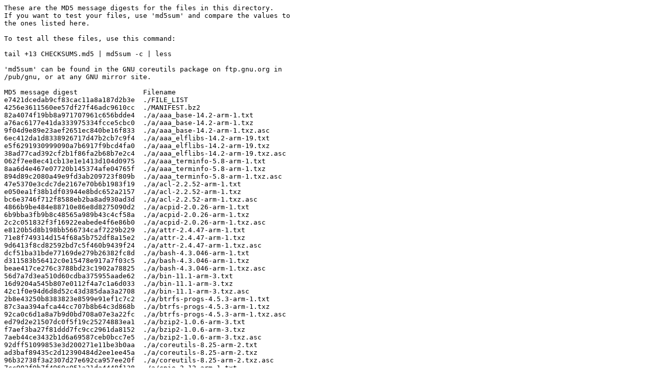

--- FILE ---
content_type: text/plain
request_url: https://harrier.slackbuilds.org/pub/slackwarearm/slackwarearm-14.2/slackware/CHECKSUMS.md5
body_size: 268410
content:
These are the MD5 message digests for the files in this directory.
If you want to test your files, use 'md5sum' and compare the values to
the ones listed here.

To test all these files, use this command:

tail +13 CHECKSUMS.md5 | md5sum -c | less

'md5sum' can be found in the GNU coreutils package on ftp.gnu.org in
/pub/gnu, or at any GNU mirror site.

MD5 message digest                Filename
e7421dcedab9cf83cac11a8a187d2b3e  ./FILE_LIST
4256e3611560ee57df27f46adc9610cc  ./MANIFEST.bz2
82a4074f19bb8a971707961c656bdde4  ./a/aaa_base-14.2-arm-1.txt
a76ac6177e41da333975334fcce5cbc0  ./a/aaa_base-14.2-arm-1.txz
9f04d9e89e23aef2651ec840be16f833  ./a/aaa_base-14.2-arm-1.txz.asc
6ec412da1d8338926717d47b2cb7c9f4  ./a/aaa_elflibs-14.2-arm-19.txt
e5f6291930999090a7b6917f9bcd4fa0  ./a/aaa_elflibs-14.2-arm-19.txz
38ad77cad392cf2b1f86fa2b68b7e2c4  ./a/aaa_elflibs-14.2-arm-19.txz.asc
062f7ee8ec41cb13e1e1413d104d0975  ./a/aaa_terminfo-5.8-arm-1.txt
8aa6d4e467e07720b145374afe04765f  ./a/aaa_terminfo-5.8-arm-1.txz
894d89c2080a49e9fd3ab209723f809b  ./a/aaa_terminfo-5.8-arm-1.txz.asc
47e5370e3cdc7de2167e70b6b1983f19  ./a/acl-2.2.52-arm-1.txt
e050ea1f38b1df03944e8bdc652a2157  ./a/acl-2.2.52-arm-1.txz
bc6e3746f712f8588eb2ba8ad930ad3d  ./a/acl-2.2.52-arm-1.txz.asc
4866b9be484e88710e86e8d8275090d2  ./a/acpid-2.0.26-arm-1.txt
6b9bba3fb9b8c48565a989b43c4cf58a  ./a/acpid-2.0.26-arm-1.txz
2c2c051832f3f16922eabede4f6e86b0  ./a/acpid-2.0.26-arm-1.txz.asc
e8120b5d8b198bb566734caf7229b229  ./a/attr-2.4.47-arm-1.txt
71e8f749314d154f68a5b752df8a15e2  ./a/attr-2.4.47-arm-1.txz
9d6413f8cd82592bd7c5f460b9439f24  ./a/attr-2.4.47-arm-1.txz.asc
dcf51ba31bde77169de279b26382fc8d  ./a/bash-4.3.046-arm-1.txt
d311583b56412c0e15478e917a7f03c5  ./a/bash-4.3.046-arm-1.txz
beae417ce276c3788bd23c1902a78825  ./a/bash-4.3.046-arm-1.txz.asc
56d7a7d3ea510d60cdba375955aade62  ./a/bin-11.1-arm-3.txt
16d9204a545b807e0112f4a7c1a6d033  ./a/bin-11.1-arm-3.txz
42c1f0e94d6d8d52c43d385daa3a2708  ./a/bin-11.1-arm-3.txz.asc
2b8e43250b8383823e8599e91ef1c7c2  ./a/btrfs-progs-4.5.3-arm-1.txt
87c3aa394afca44cc707b8b64c3d868b  ./a/btrfs-progs-4.5.3-arm-1.txz
92ca0c6d1a8a7b9d0bd708a07e3a22fc  ./a/btrfs-progs-4.5.3-arm-1.txz.asc
ed79d2e21507dc0f5f19c25274883ea1  ./a/bzip2-1.0.6-arm-3.txt
f7aef3ba27f81ddd7fc9cc2961da8152  ./a/bzip2-1.0.6-arm-3.txz
7aeb44ce3432b1d6a69587ceb0bcc7e5  ./a/bzip2-1.0.6-arm-3.txz.asc
92dff51099853e3d200271e11be3b0aa  ./a/coreutils-8.25-arm-2.txt
ad3baf89435c2d12390484d2ee1ee45a  ./a/coreutils-8.25-arm-2.txz
96b32738f3a2307d27e692ca957ee20f  ./a/coreutils-8.25-arm-2.txz.asc
7cc902f9b7f4969c051a21da4448f138  ./a/cpio-2.12-arm-1.txt
cefafff0a5297dafe8d1cf004206f69f  ./a/cpio-2.12-arm-1.txz
93bb3fa34fb0082c92f28d7b3f3324c9  ./a/cpio-2.12-arm-1.txz.asc
85bac5f712eb2b78209b57caf61dcd2a  ./a/cpufrequtils-008-arm-3.txt
ff038e5800023af0bd6ae723f2295fb8  ./a/cpufrequtils-008-arm-3.txz
98e61c5cf8ebe41494cee6b18b695533  ./a/cpufrequtils-008-arm-3.txz.asc
ba4796c55845802e6935ca4ed1c66888  ./a/cryptsetup-1.7.1-arm-1.txt
9f808ff893f3e987c1d63bc4814118aa  ./a/cryptsetup-1.7.1-arm-1.txz
52511750d29febe73330fd67bd932168  ./a/cryptsetup-1.7.1-arm-1.txz.asc
23e594e1c4cd5874ebe90abc641c5055  ./a/dbus-1.10.8-arm-1.txt
45facc9fc3a6e517d3f007c5d7c81ce2  ./a/dbus-1.10.8-arm-1.txz
a9860507f0c9c2e4e06540be410e76e1  ./a/dbus-1.10.8-arm-1.txz.asc
e912d95dd80705f37c1e47d8c372c737  ./a/dcron-4.5-arm-5.txt
b1e3480011bd362f571855027e853457  ./a/dcron-4.5-arm-5.txz
10627cc099e440a7f12e8ab4d303df6d  ./a/dcron-4.5-arm-5.txz.asc
818dce72814fc72d44c0c38f0ca77061  ./a/devs-2.3.1-arm-3.txt
1caac013eb3397260f27c412ebd91a02  ./a/devs-2.3.1-arm-3.txz
9b2cece243363a9eaf3152b69f75f203  ./a/devs-2.3.1-arm-3.txz.asc
99dc69717cf46d2929eb764be0cb3f7a  ./a/dialog-1.2_20130523-arm-2.txt
5b7880f7ef2cf6c61dc62696ca495581  ./a/dialog-1.2_20130523-arm-2.txz
7c22a3e071dc0133721c836e752a3c5a  ./a/dialog-1.2_20130523-arm-2.txz.asc
575820267301a7b61c87f2daef06fdab  ./a/dosfstools-3.0.28-arm-1.txt
67b69324f6fd924ac18e81de592a1519  ./a/dosfstools-3.0.28-arm-1.txz
7e209841784f07fe52c3bc1246d8fddd  ./a/dosfstools-3.0.28-arm-1.txz.asc
98790d99178e4df4ef6a05b69b7db050  ./a/e2fsprogs-1.43.1-arm-1.txt
a8b8fef59937a9bcfb0fd975d0e36cfb  ./a/e2fsprogs-1.43.1-arm-1.txz
dcb31be12a1aba28a7b6671325cd3fb7  ./a/e2fsprogs-1.43.1-arm-1.txz.asc
4f9af9de158fe3dc702a5cc458cdfb2a  ./a/ed-1.13-arm-1.txt
b92bedf1d88847657cd09fb8af45ea21  ./a/ed-1.13-arm-1.txz
b07175f2d01284250dac7014b7bb02f0  ./a/ed-1.13-arm-1.txz.asc
321920fc55660fab6889cc16d2713a3c  ./a/eject-2.1.5-arm-6.txt
1003b1c751f3f491d7adb8b9a13bf44d  ./a/eject-2.1.5-arm-6.txz
d9d8cd9a3da490f242a30ba4250d4e21  ./a/eject-2.1.5-arm-6.txz.asc
c178c8126511e885f3797df1e5abac4f  ./a/elvis-2.2-arm-3.txt
de05508c6582373efecc6237e907886c  ./a/elvis-2.2-arm-3.txz
7f6a872ba0e8799e8db8bca91f2053fe  ./a/elvis-2.2-arm-3.txz.asc
8a93dc085cbd74e2a209d6362bb9d4bd  ./a/etc-14.2-arm-8.txt
8787208b87ca4efb3ef5cb6bed081101  ./a/etc-14.2-arm-8.txz
e139b9fedc86e0efeb884e31ea10c148  ./a/etc-14.2-arm-8.txz.asc
c5ab4cdc037d2d262fb149c926e7b157  ./a/eudev-3.1.5-arm-4.txt
365968b067408af7e20a0095924eb493  ./a/eudev-3.1.5-arm-4.txz
aec552f8d2c0f4de371140d80d47b945  ./a/eudev-3.1.5-arm-4.txz.asc
cade28641fb1186d6c1649ffc3d9bdc5  ./a/file-5.25-arm-1.txt
e34edd635dc5bbc366bd93237a95f80f  ./a/file-5.25-arm-1.txz
e7535bdb5f7a246e113bfcb6e6c669ca  ./a/file-5.25-arm-1.txz.asc
f2f5405082d1ab9201c9d8540b91ccc0  ./a/findutils-4.4.2-arm-3.txt
3abdbadb00de9037c796a78595633b7e  ./a/findutils-4.4.2-arm-3.txz
61d45075d6525eb4758eef513f174f77  ./a/findutils-4.4.2-arm-3.txz.asc
f21b4fe6b6fac5e79ac4a469eac949b1  ./a/floppy-5.5-arm-4.txt
1996d4289006a82df0377ee42e93af18  ./a/floppy-5.5-arm-4.txz
9c99cc01f91027783dc7bd68b710bfab  ./a/floppy-5.5-arm-4.txz.asc
8ab9969f6c2c6eb30def3f56b5ee6354  ./a/gawk-4.1.3-arm-1.txt
9d501865349546d600852e44b344db27  ./a/gawk-4.1.3-arm-1.txz
8776bdfbfcf162e55e88f09245d31e03  ./a/gawk-4.1.3-arm-1.txz.asc
dc35d1ebf80773094b9f891f739810e8  ./a/genpower-1.0.5-arm-2.txt
7924bc2ae51caf2dfcb675de585f5137  ./a/genpower-1.0.5-arm-2.txz
322aeabf8be992a09fdfa7d213131310  ./a/genpower-1.0.5-arm-2.txz.asc
3f4a126b44f15b1a42346c2c34492c57  ./a/gettext-0.19.8.1-arm-1.txt
b5df91972abc470c56cfbcf70851a6b5  ./a/gettext-0.19.8.1-arm-1.txz
f33b7d00053a04a0e299071a8078764c  ./a/gettext-0.19.8.1-arm-1.txz.asc
485fbbea8d45c12db4d405e73d474d17  ./a/getty-ps-2.1.0b-arm-4.txt
92fea2f20f436146ac054436357c98e1  ./a/getty-ps-2.1.0b-arm-4.txz
327191f41ac7df1b122909c1ba629302  ./a/getty-ps-2.1.0b-arm-4.txz.asc
f7e4df1c6931cba971771b20e0f92042  ./a/glibc-solibs-2.23-arm-4.txt
12162dd98e0792f728210fd457c12472  ./a/glibc-solibs-2.23-arm-4.txz
c083371735c7788dd16692d51df9742a  ./a/glibc-solibs-2.23-arm-4.txz.asc
384e5af84200c474e986d0f5332bf9bf  ./a/glibc-zoneinfo-2016e-arm-1.txt
9a0bfb178a9216d6a5b3d17586eb050d  ./a/glibc-zoneinfo-2016e-arm-1.txz
7cfdaf2d503d0eaa9f77c6e3eae7407e  ./a/glibc-zoneinfo-2016e-arm-1.txz.asc
4e383d97cf4ac50adca1a4138ef70121  ./a/gpm-1.20.7-arm-3.txt
c99ce770cb50d77c5b571c2efddf023f  ./a/gpm-1.20.7-arm-3.txz
a5b39ccc866db9d2a46e0a5cdde38ba7  ./a/gpm-1.20.7-arm-3.txz.asc
e8f802602c74d4c51e897baa1ec278ff  ./a/gptfdisk-1.0.0-arm-1.txt
50a4b56055d910f051481895a7163bc9  ./a/gptfdisk-1.0.0-arm-1.txz
3e458cd57ddb79abca26b0af165258e2  ./a/gptfdisk-1.0.0-arm-1.txz.asc
8959d90210367c4c120eb6fd3b0267bf  ./a/grep-2.25-arm-1.txt
a1514790d06d7889472be3cb7bbbba35  ./a/grep-2.25-arm-1.txz
c4ad3837b4ee3081d332d76f833014e6  ./a/grep-2.25-arm-1.txz.asc
a2bb806565a2c624f51f77aea3d66c43  ./a/gzip-1.8-arm-1.txt
b67c06f23c499ded5c42b1a2ac98d10b  ./a/gzip-1.8-arm-1.txz
e08e9c55875b3dcc7a4015b1a1b0c707  ./a/gzip-1.8-arm-1.txz.asc
eae49afa163711a75e20d1f08401ac9f  ./a/hdparm-9.48-arm-1.txt
b5e4321f50b48275b1ac299c3224c447  ./a/hdparm-9.48-arm-1.txz
52597901c7a6d12db25a8ec535189d02  ./a/hdparm-9.48-arm-1.txz.asc
8ff56ae66777a5495f6bfc1f93e932c1  ./a/hwdata-0.284-arm-1.txt
4293f7e2d6b7bf0542635ff564707861  ./a/hwdata-0.284-arm-1.txz
29389e545180bd61d86ce64e8cb6bd68  ./a/hwdata-0.284-arm-1.txz.asc
7f926ceb744a352d3b0d19af76383aec  ./a/infozip-6.0-arm-4.txt
cc4883b4c57101b6f694a609cb797df9  ./a/infozip-6.0-arm-4.txz
c02b0db44851ebb9c362ba2dbad93185  ./a/infozip-6.0-arm-4.txz.asc
f6c9b860c751b3793eb1bc770b0fa091  ./a/inotify-tools-3.14-arm-3.txt
53c6bf7f122a3367ca37d3ba5830f6e3  ./a/inotify-tools-3.14-arm-3.txz
185b887ff8401968d4c7254098a8b2e9  ./a/inotify-tools-3.14-arm-3.txz.asc
cd276f84247d304f1b8017ee7c382216  ./a/install.end
7fc6d19d4a0bd14a576fcd2f8897fa7b  ./a/jfsutils-1.1.15-arm-3.txt
2dae377acb8208752fd961b6d7908651  ./a/jfsutils-1.1.15-arm-3.txz
86d93b4de877c407652a34b2e83868d5  ./a/jfsutils-1.1.15-arm-3.txz.asc
ae7aac65a0602c855417202540f80cfe  ./a/kbd-1.15.3-arm-3.txt
95ce478c31d04f16b095e3aff4a04fdc  ./a/kbd-1.15.3-arm-3.txz
1e4dd70294abe7b944c66eca360f0825  ./a/kbd-1.15.3-arm-3.txz.asc
16a8e01d70727d4f323019ea902e988a  ./a/kernel-firmware-20160628git-noarch-1.txt
b0f3745d5117736821a38cfd1b66435d  ./a/kernel-firmware-20160628git-noarch-1.txz
d5b21d11f93b961911cdc6f335d46824  ./a/kernel-firmware-20160628git-noarch-1.txz.asc
bb82b23dd4f23af826a60e12181228ae  ./a/kernel-modules-armv5-4.4.14_armv5-arm-2.txt
c5e4a07c12020f06320eee118d5ca60d  ./a/kernel-modules-armv5-4.4.14_armv5-arm-2.txz
d0f5697c70e50eb1a5d12426c5da98b7  ./a/kernel-modules-armv5-4.4.14_armv5-arm-2.txz.asc
dd33a5f184a44da2c170d2bb171f1801  ./a/kernel-modules-armv7-4.4.14_armv7-arm-2.txt
c45582f6c7ba8b43f3b62a2af2648035  ./a/kernel-modules-armv7-4.4.14_armv7-arm-2.txz
5b028bff1e99502c6c9015e65a6f1288  ./a/kernel-modules-armv7-4.4.14_armv7-arm-2.txz.asc
66e0cae54aef9e1061d82a126beadfaa  ./a/kernel_armv5-4.4.14-arm-2.txt
e212ad13d620f23d42e9a624ce6d3c0e  ./a/kernel_armv5-4.4.14-arm-2.txz
58d8b270751125158a4b890f49d3cf6b  ./a/kernel_armv5-4.4.14-arm-2.txz.asc
b33f15c554c95cd390f31fefb2933615  ./a/kernel_armv7-4.4.14-arm-2.txt
9cfb5a81a60dbbce32a1d3a8a6efde8e  ./a/kernel_armv7-4.4.14-arm-2.txz
6896c81215e67e4b36180724a0e153ea  ./a/kernel_armv7-4.4.14-arm-2.txz.asc
fb70a563bd81766307bcb87a4c893179  ./a/kmod-22-arm-1.txt
95c04f9e5e83f5ba75569163bf0d2d33  ./a/kmod-22-arm-1.txz
5a1e5706a73fbb102e4582b21cd2aa0c  ./a/kmod-22-arm-1.txz.asc
1760745f7bda4c5beaa7ba41cc73f5dc  ./a/less-481-arm-1.txt
b473bc5064ff7ea9910a6d580c6bca83  ./a/less-481-arm-1.txz
23404fe5ff24c0179d400bcd967334e5  ./a/less-481-arm-1.txz.asc
25b79cfb402de4ef29c87ed3e2ecf020  ./a/lha-114i-arm-3.txt
0e9c2f95b98ba49ef1b3cfb0b13ea59c  ./a/lha-114i-arm-3.txz
ec96226a6b135cc22b7223d44f495b67  ./a/lha-114i-arm-3.txz.asc
69f600de403f8e54e846e57e1078aa72  ./a/libcgroup-0.41-arm-1.txt
23a828671abcd645bbfb80c89c26ca98  ./a/libcgroup-0.41-arm-1.txz
30710ba91c70bde1b2f888b412e5d985  ./a/libcgroup-0.41-arm-1.txz.asc
1d6f4fe291b9695cdf51039341e7180c  ./a/libgudev-230-arm-1.txt
38db8d738571f9e0e165f127be1b9efd  ./a/libgudev-230-arm-1.txz
2b8e9f3ab3156272c91c4ea0b70e42a9  ./a/libgudev-230-arm-1.txz.asc
819a17facad97e77d8c7a1652d5208a7  ./a/logrotate-3.8.9-arm-1.txt
541b45967a792182fb301c83f28498e7  ./a/logrotate-3.8.9-arm-1.txz
9fe3ba5e8ce27bacdee66d6ee2a7ff66  ./a/logrotate-3.8.9-arm-1.txz.asc
204bf0fb4562cfbee7dc95deb2f6dd10  ./a/lrzip-0.621-arm-1.txt
c66339ed186e50acd1090ad86ebffd4c  ./a/lrzip-0.621-arm-1.txz
01e387e44c72f838fed6bd160df3aee3  ./a/lrzip-0.621-arm-1.txz.asc
dfdb0391326d306c0aaae884fa773736  ./a/lvm2-2.02.154-arm-1.txt
925177774325b41349d465ada6e43880  ./a/lvm2-2.02.154-arm-1.txz
e235feca0e2a2c09e403eb09df203174  ./a/lvm2-2.02.154-arm-1.txz.asc
f4fafafcc1f8bc4b413e9f6808deced6  ./a/maketag
f4fafafcc1f8bc4b413e9f6808deced6  ./a/maketag.ez
b7d0b397d0ceba505b2024bc8de91ce7  ./a/mdadm-3.3.4-arm-1.txt
9f4782b32dd5ac35adf39c05cc4df283  ./a/mdadm-3.3.4-arm-1.txz
c5ec81b5474b0b5e5c974ecedb5017ff  ./a/mdadm-3.3.4-arm-1.txz.asc
8d768534aa6060f113d3930846c908a7  ./a/minicom-2.6.2-arm-2.txt
ab92f236c09d852f3808e028c1e329eb  ./a/minicom-2.6.2-arm-2.txz
b5fdd6ad241a6103b634485c1b17ebb6  ./a/minicom-2.6.2-arm-2.txz.asc
408410d8973a192a6272602ef2cecd37  ./a/mkinitrd-1.4.8-arm-7.txt
5d6443e2abbddc712ce5baca3e6915bc  ./a/mkinitrd-1.4.8-arm-7.txz
854164f400b915b68d4c1ff36870cfe1  ./a/mkinitrd-1.4.8-arm-7.txz.asc
9a6fd4078c55bd4c8b353ca492a4ae97  ./a/mt-st-0.9b-arm-3.txt
e753243e92fab5f7631da41c07a9b177  ./a/mt-st-0.9b-arm-3.txz
89be80a0bd05f91e8738c998bcda1f9b  ./a/mt-st-0.9b-arm-3.txz.asc
a769b0d1c3c60e11c0847b9440e7f312  ./a/mtd-utils-220516-arm-1.txt
037e4c43d65b482ab6a4b43631e759dc  ./a/mtd-utils-220516-arm-1.txz
21ec97feedde55a9e30fcbb9a276735b  ./a/mtd-utils-220516-arm-1.txz.asc
186d6415273c8dd5e0ae21d52a254d7d  ./a/mtx-1.3.12-arm-3.txt
91c7c4e46e39e3de5ab4a907711278b3  ./a/mtx-1.3.12-arm-3.txz
dcd1997b3ef9b0a5bad16efb5151c877  ./a/mtx-1.3.12-arm-3.txz.asc
7b756d636b8cbf04d236d13566ebc18f  ./a/ncompress-4.2.4.4-arm-1.txt
f999ddec2bcecb056f37e239f148a2c5  ./a/ncompress-4.2.4.4-arm-1.txz
7cc7bd03677a18ce68652205f28391ac  ./a/ncompress-4.2.4.4-arm-1.txz.asc
ad86cabddd50a3ee15d140330acc045e  ./a/ntfs-3g-2016.2.22-arm-1.txt
b86c478220d0e091ce49269367e5e2a7  ./a/ntfs-3g-2016.2.22-arm-1.txz
f734724d4a0c037bef7a372958c603dd  ./a/ntfs-3g-2016.2.22-arm-1.txz.asc
b42094888e900fcfa88cabaa09c1ab99  ./a/openssl-solibs-1.0.2h-arm-1.txt
86fd728653e194923eb83c7dda028b9f  ./a/openssl-solibs-1.0.2h-arm-1.txz
c8f4f481259172bc890bc72e2b97009c  ./a/openssl-solibs-1.0.2h-arm-1.txz.asc
c9060b8c5e62916e1a8dfb6b394b30b1  ./a/os-prober-1.70-arm-1.txt
4d7b7b9e6d8a80a5d7ce3d5a50bf0803  ./a/os-prober-1.70-arm-1.txz
761e458eb4219425d2a013d4823d6f62  ./a/os-prober-1.70-arm-1.txz.asc
c661668ecea44d78fa6e37fcf0a03acf  ./a/patch-2.7.5-arm-1.txt
83b2c0976c7c1db8f223797b958e1867  ./a/patch-2.7.5-arm-1.txz
3fb1a5eca05ea0e7fc411318fd6b9657  ./a/patch-2.7.5-arm-1.txz.asc
8b330e7a8c346f3ce1672ed2dd09fd15  ./a/pciutils-3.4.1-arm-1.txt
2b9e7df9bed02a6fb197f9f03c11f0e9  ./a/pciutils-3.4.1-arm-1.txz
d9057086b754ee03bb2378ffea88ba3a  ./a/pciutils-3.4.1-arm-1.txz.asc
39bf01b99e808bdafff2654dc5d3749c  ./a/pkgtools-14.2-noarch-6.txt
30d1be8448570d0777a2c603199b43e3  ./a/pkgtools-14.2-noarch-6.txz
53c636dc1a90056d47fe8ad410af6539  ./a/pkgtools-14.2-noarch-6.txz.asc
db7064cd48353d4b835a0e5af7852cd4  ./a/procps-ng-3.3.11-arm-1.txt
a3f9de5d7a8d844389d0162e73225f59  ./a/procps-ng-3.3.11-arm-1.txz
c11089041c00aafd9ee9314972bb172b  ./a/procps-ng-3.3.11-arm-1.txz.asc
ce62d8390b9c47413a0ac67045b2cf41  ./a/quota-4.03-arm-1.txt
6ead5fde6573d6497a9ea059f3e1abda  ./a/quota-4.03-arm-1.txz
b9a53d1717a1d428075bf473e3103df2  ./a/quota-4.03-arm-1.txz.asc
95ac00b8579579e62d92e19e551a8274  ./a/reiserfsprogs-3.6.24-arm-1.txt
4ccb90d9ac7cb179f3889f22e1398540  ./a/reiserfsprogs-3.6.24-arm-1.txz
b1f4570e230c3a93ed6835486cbfd272  ./a/reiserfsprogs-3.6.24-arm-1.txz.asc
2813af2133dd18d29ef8dd8ee3b69f43  ./a/rpm2tgz-1.2.2-arm-3.txt
ea251734c4a1f2dca9447f37ba24dfef  ./a/rpm2tgz-1.2.2-arm-3.txz
90697e14226a741a893f2202dede90d4  ./a/rpm2tgz-1.2.2-arm-3.txz.asc
7308efaff2c051d6d8584ca98992e600  ./a/sdparm-1.10-arm-1.txt
2ca68185d3da5d80cb5d766c1127e2cd  ./a/sdparm-1.10-arm-1.txz
2940c62eb75c2d7e0145874c2be528dc  ./a/sdparm-1.10-arm-1.txz.asc
1f3b895e308954fb0723270fa82cda37  ./a/sed-4.2.2-arm-2.txt
dc0030beae017b23893d5f57473d7ca3  ./a/sed-4.2.2-arm-2.txz
12e91c8d5d7d7ecd7ee5248ebf716289  ./a/sed-4.2.2-arm-2.txz.asc
ec66df3d7c5a791c169e170ce7a97bd0  ./a/shadow-4.2.1-arm-1.txt
2c2e058858f94f84a047bbf35d9cfc6b  ./a/shadow-4.2.1-arm-1.txz
788e541401b476e76bcf9feae9c45fc2  ./a/shadow-4.2.1-arm-1.txz.asc
741750edc1970a24ff3aad030b214010  ./a/sharutils-4.15.2-arm-1.txt
d247fe723cba877a54d4febfb0e8edd3  ./a/sharutils-4.15.2-arm-1.txz
640c5f6dbc0b1023ddfa1e89f449da6c  ./a/sharutils-4.15.2-arm-1.txz.asc
750edef51f98ac2c9391641adef71d72  ./a/slocate-3.1-arm-5.txt
0f8e198d32899fbf7f2979440d342c9b  ./a/slocate-3.1-arm-5.txz
436f15ff6b1a93f83c79f7e6cb1bb758  ./a/slocate-3.1-arm-5.txz.asc
76c3d2673dce3cb41ae6d70873211336  ./a/smartmontools-6.5-arm-1.txt
3d6dfcee3d654fb06192aa662c2a472e  ./a/smartmontools-6.5-arm-1.txz
64c50a32c4edbe7d881d73b0e8a6b8a0  ./a/smartmontools-6.5-arm-1.txz.asc
351883c5b3643b4d258df9175ad62c0a  ./a/splitvt-1.6.5-arm-4.txt
eca61b8c362f2b793a5f7a267f0eb50a  ./a/splitvt-1.6.5-arm-4.txz
27f7761926a12411ad52eb4fcf7aec17  ./a/splitvt-1.6.5-arm-4.txz.asc
8200e8d0aac43347fd1287428ebe7792  ./a/sysfsutils-2.1.0-arm-3.txt
beb284fd68e2ee71fd6db98f04f7177d  ./a/sysfsutils-2.1.0-arm-3.txz
03d509af1078c6b16ef242208c5aca92  ./a/sysfsutils-2.1.0-arm-3.txz.asc
842bdd51165824ebc3b94c3f4245c144  ./a/sysklogd-1.5.1-arm-2.txt
ef604f4f4f1aeb4e0b1d0ecb6d907f95  ./a/sysklogd-1.5.1-arm-2.txz
d00a0906ebc55d911518620d40e4d0c1  ./a/sysklogd-1.5.1-arm-2.txz.asc
6dad6650b772cfb7f77da41bb13eff1e  ./a/sysvinit-2.88dsf-arm-6.txt
61c9ddcefc413595a94c47afb898b413  ./a/sysvinit-2.88dsf-arm-6.txz
0cf393571874a7523c6c8d6617d1ea7b  ./a/sysvinit-2.88dsf-arm-6.txz.asc
6bdba48d1bb571bb7bcdfcafb6551c64  ./a/sysvinit-functions-8.53-arm-2.txt
a5fe6ca2e8d786766228f9380f49b6ce  ./a/sysvinit-functions-8.53-arm-2.txz
a72160fec99deaa2e29d6f975ca13873  ./a/sysvinit-functions-8.53-arm-2.txz.asc
a7e3e5c5509566370472ec5e2b6896d4  ./a/sysvinit-scripts-2.0-noarch-31.txt
bea7db3a1f02fca631261aeb18f13651  ./a/sysvinit-scripts-2.0-noarch-31.txz
6b2002d3c08a50b024c3f9d22077423d  ./a/sysvinit-scripts-2.0-noarch-31.txz.asc
dac6dceb42bc602b1f4a93f45e3498da  ./a/tagfile
f5358b7b13409f06232a3ae574ae74b6  ./a/tar-1.29-arm-1.txt
9882f9a944bcf90a4ff9d88b6ff94beb  ./a/tar-1.29-arm-1.txz
e1928ee0e75d597e979afb012af24136  ./a/tar-1.29-arm-1.txz.asc
d9384320be10c156c6b98df492d75ed8  ./a/tcsh-6.19.00-arm-2.txt
4d69d20fc1b76c0827cc1ca691ae9b0b  ./a/tcsh-6.19.00-arm-2.txz
5c0f0dfa847084ce355230a37f40925f  ./a/tcsh-6.19.00-arm-2.txz.asc
252a9a59bd4a1d6988d8a7e2b83f33e5  ./a/time-1.7-arm-3.txt
c3cbe9a15f5a2073c380fc8d1b73d112  ./a/time-1.7-arm-3.txz
633c431c1d2822ef403f22af0a5ebcc3  ./a/time-1.7-arm-3.txz.asc
1cb773c5d4e0d28de0b374d2f79c339a  ./a/tree-1.7.0-arm-1.txt
e3a302ce3b03755d18b1ce3ddc3cb86b  ./a/tree-1.7.0-arm-1.txz
e374c7608d163a9eda7e95b507a8e951  ./a/tree-1.7.0-arm-1.txz.asc
10150abe5173809deaefcae6fc589b1e  ./a/u-boot-tools-2016.05-arm-1.txt
51a0a64dd44ec99b610e8c7a5f12a17a  ./a/u-boot-tools-2016.05-arm-1.txz
fcc6e5eb7f7ee5659eea94cb3e45b2ba  ./a/u-boot-tools-2016.05-arm-1.txz.asc
723d903156fe81fa901f6a5ebd597945  ./a/udisks-1.0.5-arm-2.txt
56b220dab4a20e102429d35d83c8f07b  ./a/udisks-1.0.5-arm-2.txz
fccaa4c34f78857983e185056c06d173  ./a/udisks-1.0.5-arm-2.txz.asc
cca5a3a2a6ec2bd2de97cc18dfe9069d  ./a/udisks2-2.1.5-arm-2.txt
330d29a355b15de7fe1da1fe4294abd8  ./a/udisks2-2.1.5-arm-2.txz
52b68ec79b413942aad6f755f6808a3b  ./a/udisks2-2.1.5-arm-2.txz.asc
65fb24e9069db54f016efa31a4de2510  ./a/unarj-265-arm-3.txt
0caf264d0d8c31b3ec7df9d5f23051b4  ./a/unarj-265-arm-3.txz
6c7e5f111ab294f6186a485a22c1bbfc  ./a/unarj-265-arm-3.txz.asc
6d43db4448b01e2385900ce68d34c0c7  ./a/upower-0.9.23-arm-3.txt
965b83c7f692814c0b5fff60190f4581  ./a/upower-0.9.23-arm-3.txz
43319422f4a6cc377ba53ebc604c25e4  ./a/upower-0.9.23-arm-3.txz.asc
c2f235f54862148ec3f6c871020703f3  ./a/usb_modeswitch-2.2.6-arm-1.txt
0d57708544eee8db587a925814910aeb  ./a/usb_modeswitch-2.2.6-arm-1.txz
920b8a749c30e684d7ad573bad5b0682  ./a/usb_modeswitch-2.2.6-arm-1.txz.asc
a4fbe422425cf1fcddd6a47033a14a7b  ./a/usbutils-008-arm-1.txt
70657a9454b01582616bd1d3fd6829d4  ./a/usbutils-008-arm-1.txz
7d699b51c2f65a202abcbb0f81f46d6c  ./a/usbutils-008-arm-1.txz.asc
ee0e4043470b44df229872a024e4992d  ./a/utempter-1.1.6-arm-2.txt
2bf6f92ec5fa7c9a416b0eb6abff33f4  ./a/utempter-1.1.6-arm-2.txz
d640408203c2306a8a8df26ac303f66f  ./a/utempter-1.1.6-arm-2.txz.asc
9590423d5efbd47b0a39b0e9d1b3befa  ./a/util-linux-2.27.1-arm-1.txt
eb84aef16be56eb96f7a44c615393b6e  ./a/util-linux-2.27.1-arm-1.txz
6c37129b4c19a9599f386770d3e41224  ./a/util-linux-2.27.1-arm-1.txz.asc
fa7b0bfc8140fcd01949b37516a5d040  ./a/vboot-utils-20130222gite6cf2c2-arm-2.txt
48c1c228af67570d37ed0b0d8e73ddec  ./a/vboot-utils-20130222gite6cf2c2-arm-2.txz
c1d6afdeb45b8a9d122d462998113c5b  ./a/vboot-utils-20130222gite6cf2c2-arm-2.txz.asc
a6635bbec3b8c9ffbe0d87ce4d91b118  ./a/which-2.21-arm-1.txt
eca5dcb30f6d2296e1c7a7eeff7904ab  ./a/which-2.21-arm-1.txz
cfa2f2a6a216ce3394015735ff20087c  ./a/which-2.21-arm-1.txz.asc
5350b40c3348905df4adcd79d324bfe8  ./a/xfsprogs-4.3.0-arm-1.txt
432c24d580b9e64810edc67f472f4d5c  ./a/xfsprogs-4.3.0-arm-1.txz
35a47e8360755e8362c36a2df89df1b4  ./a/xfsprogs-4.3.0-arm-1.txz.asc
063ebc3c633b71c5a942433c372127bc  ./a/xz-5.2.2-arm-1.txt
8774216043096543fa036d6b8700c7ea  ./a/xz-5.2.2-arm-1.txz
f6c9fd0281e113e844262e886738533f  ./a/xz-5.2.2-arm-1.txz.asc
3410eabf82d1147f422d76a44789040d  ./a/zoo-2.10_22-arm-3.txt
8d82abc9ac94a6ab07f11f381eaefb4b  ./a/zoo-2.10_22-arm-3.txz
246f68b2eac2f085f0140cae0a17b509  ./a/zoo-2.10_22-arm-3.txz.asc
0b5f753f1d9d27886997ae99b8b2eab6  ./ap/a2ps-4.14-arm-4.txt
ee77e8dc55180e1099f36c5651529e08  ./ap/a2ps-4.14-arm-4.txz
f6bdcae8815f0986f86e86618d6cc1ed  ./ap/a2ps-4.14-arm-4.txz.asc
9eddd74904427ce65f7e08b4213b0607  ./ap/acct-6.5.4-arm-4.txt
24a016f14b95127458b6034ae0948ec5  ./ap/acct-6.5.4-arm-4.txz
2fce39ec3b4a3b00d8e34225b29a5b49  ./ap/acct-6.5.4-arm-4.txz.asc
d7eca5ffb839a2ce09e6703b959adca0  ./ap/alsa-utils-1.1.1-arm-1.txt
d154e2c9d3d1b7bf9189da1fbebe6c2e  ./ap/alsa-utils-1.1.1-arm-1.txz
4292b3ef20d680f9aae4aa50d1063b06  ./ap/alsa-utils-1.1.1-arm-1.txz.asc
21894b6d882b3d223958b9997eafef6b  ./ap/amp-0.7.6-arm-3.txt
d63a7b8124461b79a0ff2439f6cd3477  ./ap/amp-0.7.6-arm-3.txz
5f80529c9669885d88b5c396e0247b84  ./ap/amp-0.7.6-arm-3.txz.asc
a58216222ae0af941f08cab8324a0553  ./ap/ash-0.4.0-arm-4.txt
bf433b0c0ce507800c0dbb28ef33045d  ./ap/ash-0.4.0-arm-4.txz
efa239d3839a91eb214ce5c049bcaa62  ./ap/ash-0.4.0-arm-4.txz.asc
150cf8ba33ccf7ec49d97467749f0dd1  ./ap/at-3.1.19-arm-2.txt
37c497aa958cdfd8e87d03d7bda47d58  ./ap/at-3.1.19-arm-2.txz
53c5e7abfcd65ba6120864fc82c1511a  ./ap/at-3.1.19-arm-2.txz.asc
bb6dc614e5324d4bce61ad0690985670  ./ap/bc-1.06.95-arm-3.txt
68a8f4957142a3d19c696e4b4a45416f  ./ap/bc-1.06.95-arm-3.txz
8ee55f894eb0750f77b4cb8b0794d90c  ./ap/bc-1.06.95-arm-3.txz.asc
0f139dc8178498b8e5080aa0ef0ed69a  ./ap/bpe-2.01.00-arm-3.txt
b62ac8e97406a18cb84e6c516979fae5  ./ap/bpe-2.01.00-arm-3.txz
f1fc7d1854c804d81c4712c60fcaa6ed  ./ap/bpe-2.01.00-arm-3.txz.asc
72059e320a9245b2de7402985d3681f7  ./ap/cdparanoia-III_10.2-arm-3.txt
4d72b092a3f78866f0474476d4fe886d  ./ap/cdparanoia-III_10.2-arm-3.txz
aebd87e6ea022b85201b5ed1cc87b82b  ./ap/cdparanoia-III_10.2-arm-3.txz.asc
f83d142d86e60efefffb5a884e837293  ./ap/cdrdao-1.2.3-arm-3.txt
f526e5bf5d72a1fd5007852e2d61d6a9  ./ap/cdrdao-1.2.3-arm-3.txz
6aac5833d46eb08c51cf7a6dbad1fcd1  ./ap/cdrdao-1.2.3-arm-3.txz.asc
2c8385f0f4581d376d062fc33d9dd25b  ./ap/cdrtools-3.01-arm-3.txt
da5415278949b738d086792d0418fe7e  ./ap/cdrtools-3.01-arm-3.txz
c9aedc2e19d30eef7bb5f05d1352424d  ./ap/cdrtools-3.01-arm-3.txz.asc
d4e9bf40819aa199c75769916818e68a  ./ap/cgmanager-0.39-arm-1.txt
a36580583cd27c906fae44d0cfa87071  ./ap/cgmanager-0.39-arm-1.txz
b421c0df302c4d7772c2297f9d37d003  ./ap/cgmanager-0.39-arm-1.txz.asc
6d7289b3b5f4fe1cbafc837bf9cffba3  ./ap/cups-2.1.4-arm-1.txt
a22bd69ac45d90cb98cff2c0495315c4  ./ap/cups-2.1.4-arm-1.txz
bdfb87d0ddd3cbf39ec9986549e4eaf7  ./ap/cups-2.1.4-arm-1.txz.asc
1ecd4d94bba4a42fcb210d955769a936  ./ap/cups-filters-1.9.0-arm-2.txt
1cc4893163a5b8748a925bab1bf70ae8  ./ap/cups-filters-1.9.0-arm-2.txz
f227b9eb98e6157e4abffc887de6c6d6  ./ap/cups-filters-1.9.0-arm-2.txz.asc
8de05aa95620ba5c856e5ac6999f92e3  ./ap/dc3dd-7.2.641-arm-1.txt
4bdd2b20d3054cc58d1d1dc048b00dad  ./ap/dc3dd-7.2.641-arm-1.txz
8a0c0c5d07a18874907f7cb367ab8bfb  ./ap/dc3dd-7.2.641-arm-1.txz.asc
3f1ab360f4fa2787caf2c6aa28304069  ./ap/ddrescue-1.21-arm-1.txt
4c42f54758152821db3d4e54f8ab50c8  ./ap/ddrescue-1.21-arm-1.txz
4d245b8aee6ac47756a4476cd0c660f7  ./ap/ddrescue-1.21-arm-1.txz.asc
1bec134643cf5f9026146c248190ee0b  ./ap/diffstat-1.60-arm-1.txt
9deb0ad1182c312970f0bcebebca023a  ./ap/diffstat-1.60-arm-1.txz
2742ce7df509e944637b88c9132ef228  ./ap/diffstat-1.60-arm-1.txz.asc
0a9a0ed4269cd87d7c2f7b6e2b4106d0  ./ap/diffutils-3.3-arm-2.txt
c367affa9430b5919cd30daccceacb2b  ./ap/diffutils-3.3-arm-2.txz
aaf9568dd5027ab8a84338320640ed2f  ./ap/diffutils-3.3-arm-2.txz.asc
c1816310d8c4fd98aed6acb5cebe6e7d  ./ap/dmapi-2.2.12-arm-2.txt
88a47c5d916a0f3d4c0eb52099cc64a5  ./ap/dmapi-2.2.12-arm-2.txz
5942c77e9481619da3eb43583d741f62  ./ap/dmapi-2.2.12-arm-2.txz.asc
cabcecb99b465fa927ac8a1e10f4f1dc  ./ap/dmidecode-3.0-arm-1.txt
3767ba3638d6e57d046cd58f66842517  ./ap/dmidecode-3.0-arm-1.txz
23670b0e128d05e391fd483662d8f70e  ./ap/dmidecode-3.0-arm-1.txz.asc
ba4ee5e33695e7c9caf0256ede1803d7  ./ap/dvd+rw-tools-7.1-arm-4.txt
6fe84ef22b29df57780d3ca35e9a853b  ./ap/dvd+rw-tools-7.1-arm-4.txz
613d47d352d1ffaf1f30143c5b180be6  ./ap/dvd+rw-tools-7.1-arm-4.txz.asc
1dc9ed4b7bdb8a57ae3e5648fdabc60a  ./ap/enscript-1.6.6-arm-1.txt
9d177b045623c7b5430d9566636c8843  ./ap/enscript-1.6.6-arm-1.txz
537748e7ee69a111b6a552616976fb2a  ./ap/enscript-1.6.6-arm-1.txz.asc
00ff714d2fb867b837b63c73c4f13234  ./ap/flac-1.3.1-arm-1.txt
5c7793c0704fafe50ea77230ba8cb066  ./ap/flac-1.3.1-arm-1.txz
d805a4d6328edacae01765f2ae2fea04  ./ap/flac-1.3.1-arm-1.txz.asc
4c17571d2257380d46d63b7f65c9e112  ./ap/ghostscript-9.19-arm-1.txt
3796b1cc68ec70d63e13884c1d2793d1  ./ap/ghostscript-9.19-arm-1.txz
b246db619bff1b07eb732228af8adfee  ./ap/ghostscript-9.19-arm-1.txz.asc
2540d833422d68bf9ccf13f16d13de9f  ./ap/ghostscript-fonts-std-8.11-noarch-2.txt
feb242ad9c9a56499bd0db25ba5fc424  ./ap/ghostscript-fonts-std-8.11-noarch-2.txz
1049cd41aea1719e6f8fc6f5dee1a974  ./ap/ghostscript-fonts-std-8.11-noarch-2.txz.asc
4b62a69836809dd26dd5ba646a3c6b84  ./ap/gphoto2-2.5.10-arm-1.txt
72ac06cd04d246a6f5d2b21a2f297afd  ./ap/gphoto2-2.5.10-arm-1.txz
dc10ada5c813d501d50b2220fecb14db  ./ap/gphoto2-2.5.10-arm-1.txz.asc
a1e5763e9ca82dba34809e4ed1af95c5  ./ap/groff-1.22.3-arm-2.txt
de9fd31f7f547a67448a0a552abd6559  ./ap/groff-1.22.3-arm-2.txz
5b6754defbb8447252ad9fc29f31b3a0  ./ap/groff-1.22.3-arm-2.txz.asc
644a2fb849d8e7f00a0f8e53d9a25488  ./ap/gutenprint-5.2.11-arm-2.txt
db20fa0b74ac6b0398d28cbd2dd8dffb  ./ap/gutenprint-5.2.11-arm-2.txz
7d6bfc625bc3fae17eeeaf33e85150c9  ./ap/gutenprint-5.2.11-arm-2.txz.asc
86759a324ee30b316e05c941dd9f62e1  ./ap/hplip-3.16.5-arm-2.txt
e6e217f9f1f47a27dd16514796487a12  ./ap/hplip-3.16.5-arm-2.txz
026b71a5daa8d06ef5bc35b1712d9ae4  ./ap/hplip-3.16.5-arm-2.txz.asc
d3ba821167681cd22101a7393d0f7210  ./ap/htop-2.0.1-arm-1.txt
c7d5d6bb91ed3397945a7693fe46cc7a  ./ap/htop-2.0.1-arm-1.txz
a878d9d3f511ad89008b82d759560cda  ./ap/htop-2.0.1-arm-1.txz.asc
cd276f84247d304f1b8017ee7c382216  ./ap/install.end
dbeb19715ae2e71ffca6682037a8d733  ./ap/ispell-3.4.00-arm-1.txt
86504d2d98b99e81457c87639815e94c  ./ap/ispell-3.4.00-arm-1.txz
5edeae9d33ae4ca790f3a6dfe999941f  ./ap/ispell-3.4.00-arm-1.txz.asc
cc916efdc6a3c116fbd444f9ca21b579  ./ap/itstool-2.0.2-arm-1.txt
95de5a1f9e2e585337c0d8e00e037ae9  ./ap/itstool-2.0.2-arm-1.txz
3e3633dac4d45a4c80731f890a70db53  ./ap/itstool-2.0.2-arm-1.txz.asc
9a8d0c21ff03a18aab67d5b2b4a68155  ./ap/jed-0.99_19-arm-4.txt
d5e059a7e67b7648c581363e5fde25b5  ./ap/jed-0.99_19-arm-4.txz
b049aec2cfe50c1fb0f1ae3cf4f2808a  ./ap/jed-0.99_19-arm-4.txz.asc
906d046f45e78245241a813bdf9a3bf7  ./ap/joe-4.1-arm-1.txt
e3e9a561b56449de79615538ef4b1942  ./ap/joe-4.1-arm-1.txz
87856c501871eee4802301541d8b1f8f  ./ap/joe-4.1-arm-1.txz.asc
4175215d6d08ae2d8c0fd42d4f8082ed  ./ap/jove-4.16.0.73-arm-3.txt
0ce2a3229aeae86ffcd36c072933fed0  ./ap/jove-4.16.0.73-arm-3.txz
8784a2d31f4df6ce3989cbe05425175c  ./ap/jove-4.16.0.73-arm-3.txz.asc
d8f442e7c3cce47159b4018a00d87311  ./ap/ksh93-2012_08_01-arm-2.txt
6a590241b17b6cc1fd657f3133c16a4e  ./ap/ksh93-2012_08_01-arm-2.txz
501d243eff5655460cab95150532579b  ./ap/ksh93-2012_08_01-arm-2.txz.asc
466fa0f1694babb687b8c2700a0a0c47  ./ap/linuxdoc-tools-0.9.69-arm-5.txt
3244f7d85b94717a829818a64527bb86  ./ap/linuxdoc-tools-0.9.69-arm-5.txz
89925aa976e2da0831292b153a5e1864  ./ap/linuxdoc-tools-0.9.69-arm-5.txz.asc
b529faeff4616416a4c29f177a331177  ./ap/lm_sensors-3.4.0-arm-1.txt
97bfc41be2004b9a5165249338371ce9  ./ap/lm_sensors-3.4.0-arm-1.txz
59d30dae2bcdc98b9b74b8799e12180a  ./ap/lm_sensors-3.4.0-arm-1.txz.asc
bb98e43c10ea93e76980786f92f95e6c  ./ap/lsof-4.89-arm-1.txt
df7f2770644fa45d232f39bb88d886a1  ./ap/lsof-4.89-arm-1.txz
7c7578d1c9457a34ba4362586a67097e  ./ap/lsof-4.89-arm-1.txz.asc
143add9a0967cbf9f103e21141e12ebc  ./ap/lsscsi-0.28-arm-1.txt
cb0f964630e026d5163cf40a5152b833  ./ap/lsscsi-0.28-arm-1.txz
612a02d24d6df3aa38cc867b9a18b071  ./ap/lsscsi-0.28-arm-1.txz.asc
2b92158c772ee0aa00b2aebb1a4230ca  ./ap/lxc-2.0.1-arm-4.txt
b03ae14ca91932f24671f57d34fea83b  ./ap/lxc-2.0.1-arm-4.txz
feaaa15818992249784373c14bae3a98  ./ap/lxc-2.0.1-arm-4.txz.asc
ce9afbeff4a2042c5360e292094da0dd  ./ap/lzip-1.16-arm-1.txt
7318181e6f777cf6043962a7f29db715  ./ap/lzip-1.16-arm-1.txz
a73c1a6f69cfa69a8b9bb7b5dfa231ca  ./ap/lzip-1.16-arm-1.txz.asc
df8ae6ea189ad52c36df9d1ea66f80d1  ./ap/madplay-0.15.2b-arm-5.txt
2757be4167b121b9d33563ecf30a246e  ./ap/madplay-0.15.2b-arm-5.txz
19d19e7875263eaeb1d747660c8bb9e9  ./ap/madplay-0.15.2b-arm-5.txz.asc
a743dd980dce60df7cfb19fdb49404e4  ./ap/maketag
a743dd980dce60df7cfb19fdb49404e4  ./ap/maketag.ez
7f31eb1415cc02a74cd486b3c376573f  ./ap/man-1.6g-arm-4.txt
73f1b383ffb2bf39832119d2bb8587dd  ./ap/man-1.6g-arm-4.txz
77cdd9f828c77466cf57fc9eeaf33b5c  ./ap/man-1.6g-arm-4.txz.asc
5fe36ab52b4c40010b00f799e833d722  ./ap/man-pages-4.06-noarch-1.txt
d9f289d46c6c82efc40db791acc8951a  ./ap/man-pages-4.06-noarch-1.txz
5d066dbc5623806a418b4f86c1675ee2  ./ap/man-pages-4.06-noarch-1.txz.asc
0f2b5f42bccf8f6d63bbb6d89ae927e2  ./ap/mariadb-10.0.26-arm-1.txt
a37906079041117d57ea45c9a93e7a81  ./ap/mariadb-10.0.26-arm-1.txz
b9a2c80e0d9660589a081cffd7652074  ./ap/mariadb-10.0.26-arm-1.txz.asc
19dad25d68c95d1e194b15d2d8b4ac44  ./ap/mc-4.8.16-arm-1.txt
f20349973f33650c5a9b172a96bc0746  ./ap/mc-4.8.16-arm-1.txz
15289966a695ed97ef93bccf46ba7981  ./ap/mc-4.8.16-arm-1.txz.asc
ed9de6c80abbc663403f900f71aceb30  ./ap/moc-2.5.1-arm-1.txt
6e51b2e91becf24cb4e117b84064e652  ./ap/moc-2.5.1-arm-1.txz
9bab09ae2dfe5445bfe75c728a7f1951  ./ap/moc-2.5.1-arm-1.txz.asc
4d323f6242abc3e8963e703d7c087da6  ./ap/most-5.0.0a-arm-3.txt
71e1aec4e982a4c6e0843fa31775a67e  ./ap/most-5.0.0a-arm-3.txz
f1a366667fd593030034ce153e705be6  ./ap/most-5.0.0a-arm-3.txz.asc
8ae79e772207699a37010e30d27b6c16  ./ap/mpg123-1.23.4-arm-1.txt
2b7c0d1e2fa72a12097c7ac888ddc8df  ./ap/mpg123-1.23.4-arm-1.txz
40573a42f173963e2a1af4738f1ee4f3  ./ap/mpg123-1.23.4-arm-1.txz.asc
f350fd24e7a55e633e9edabaa5dc4ed2  ./ap/nano-2.6.0-arm-1.txt
cf009e2680746e337ea9df392ee65b19  ./ap/nano-2.6.0-arm-1.txz
0670d0441ad2ec0bd718a17839b4a8e4  ./ap/nano-2.6.0-arm-1.txz.asc
4b04116454eadb4aa77f32072bf3632b  ./ap/normalize-0.7.7-arm-4.txt
76a5a1eb0357086366b8221c750056dc  ./ap/normalize-0.7.7-arm-4.txz
fe1d359da64618d7523dae24fca1e1c2  ./ap/normalize-0.7.7-arm-4.txz.asc
08d920a0bdc252361c1345ee8605113a  ./ap/pamixer-1.3.1-arm-1.txt
eef135a6f918f1d9033b1346a4adaaab  ./ap/pamixer-1.3.1-arm-1.txz
3fbef98c04b1ff6657c9362640671d49  ./ap/pamixer-1.3.1-arm-1.txz.asc
3af22694f0f68bcbaf6039bcdd388bad  ./ap/pm-utils-1.4.1-arm-6.txt
ad9c124bec58db0ea65e74aed07e9ace  ./ap/pm-utils-1.4.1-arm-6.txz
e0878afbc3f0180e36ec1639b16ec737  ./ap/pm-utils-1.4.1-arm-6.txz.asc
d81b8c24d036fff1dc32a9eb05958cb3  ./ap/powertop-2.8-arm-1.txt
e021926298f1938b94dc213c713014bd  ./ap/powertop-2.8-arm-1.txz
764093ca0cca6ca644f76fbbd5537cf7  ./ap/powertop-2.8-arm-1.txz.asc
398671eb8e8dcddea1c9becd03ac717c  ./ap/qpdf-6.0.0-arm-1.txt
b1a806f0f12d71a7f003b27f547ce585  ./ap/qpdf-6.0.0-arm-1.txz
dc82e28838bd7e71bda77af3d02f1396  ./ap/qpdf-6.0.0-arm-1.txz.asc
3e70fec9d9d75eed444ba7a3a8fd5b70  ./ap/radeontool-1.6.3-arm-1.txt
06efc49924a3da61330cb799da090708  ./ap/radeontool-1.6.3-arm-1.txz
aa2a2c9374080f86c81d0340beb6a7b6  ./ap/radeontool-1.6.3-arm-1.txz.asc
1af8076011d9235ac7b20f1c4fa32493  ./ap/rpm-4.10.0-arm-2.txt
8958ed8f7571fa557f729f7842e056f3  ./ap/rpm-4.10.0-arm-2.txz
cb93944577360809836f9003fc6376fb  ./ap/rpm-4.10.0-arm-2.txz.asc
e410a57c8f8b1c4dd13dd4c1ee093df2  ./ap/rzip-2.1-arm-3.txt
9a68172180c534c1aa8eae60704532f9  ./ap/rzip-2.1-arm-3.txz
d14681135ef0a7aaf4ecdb2c874b08b4  ./ap/rzip-2.1-arm-3.txz.asc
bbded9c3d21c7ad8f43d1c2f5f016dae  ./ap/sc-7.16-arm-4.txt
d38509e83e9c8174c80cd9ecc77c400f  ./ap/sc-7.16-arm-4.txz
4c1a54730d63bebf48ded43674895797  ./ap/sc-7.16-arm-4.txz.asc
909678b8305a6c9e21c1a4cb017245cd  ./ap/screen-4.4.0-arm-1.txt
2d965a331e2ccd136ddd5f5c64b45fa5  ./ap/screen-4.4.0-arm-1.txz
b0353bd23948e23cc5e057bbd840b931  ./ap/screen-4.4.0-arm-1.txz.asc
d3c85b6073ff3bb2fd59adb742b1d2e7  ./ap/slackpkg-2.82.1-noarch-2.txt
a6bc8165b68855ff19197f8a1b3ac907  ./ap/slackpkg-2.82.1-noarch-2.txz
f6eb3429bf1f44010453fa3a327b1f2a  ./ap/slackpkg-2.82.1-noarch-2.txz.asc
11091a0d74ada240630db3412452aa16  ./ap/soma-2.10.4-noarch-1.txt
2dd30b847a2b0f31e56cfd4300b344c0  ./ap/soma-2.10.4-noarch-1.txz
046b5780a79505d59f43fa3be571ea82  ./ap/soma-2.10.4-noarch-1.txz.asc
c539ad52241830df44b0a79694e3b4e8  ./ap/sox-14.4.2-arm-2.txt
84af1c6f681d44cc25f60ab9432faffe  ./ap/sox-14.4.2-arm-2.txz
7ea285fc5da4ec6de988d64caa81fc05  ./ap/sox-14.4.2-arm-2.txz.asc
76d543689828f80518c567d3b6e0ab91  ./ap/sqlite-3130000-arm-1.txt
a1905b0198dbe4ed168ec14fd5113e38  ./ap/sqlite-3130000-arm-1.txz
1ad6fdd9e8f94cd8e5f16514ed92ea40  ./ap/sqlite-3130000-arm-1.txz.asc
3f51540809eb1a7c8151d1ece673df92  ./ap/squashfs-tools-4.3-arm-1.txt
973eb6a49c8b18162a68d90fb3b3014b  ./ap/squashfs-tools-4.3-arm-1.txz
2dc530871564189f3c3b4174ec4ce06d  ./ap/squashfs-tools-4.3-arm-1.txz.asc
9c7cd8a7af9401abe487b96a17430687  ./ap/sudo-1.8.16-arm-1.txt
dac20a9c6f43629c022830f864a56e9f  ./ap/sudo-1.8.16-arm-1.txz
afce75b4fd1be99e02c92178d5b064e2  ./ap/sudo-1.8.16-arm-1.txz.asc
8f28c7817cbf7e107de3b989f1e2c797  ./ap/sysstat-11.2.1.1-arm-1.txt
d71770adb9375461f14f94e0943ccae3  ./ap/sysstat-11.2.1.1-arm-1.txz
f5f2b775f15638ce0d9ad3247f5a4826  ./ap/sysstat-11.2.1.1-arm-1.txz.asc
354662b9339684bfec523a003200b4e0  ./ap/tagfile
fb86799071d8de645b37cf1db7ce72c8  ./ap/terminus-font-4.40-noarch-1.txt
f1357b0633bd44069f0b2e6e722bec24  ./ap/terminus-font-4.40-noarch-1.txz
aec7394e017aacd5942193234abd69d7  ./ap/terminus-font-4.40-noarch-1.txz.asc
8095bdb374f6b645dccb9c852c051514  ./ap/texinfo-6.1-arm-1.txt
740987b3b297d91fa6a24f7624f85bfd  ./ap/texinfo-6.1-arm-1.txz
f6c7136b402ec1c5fe140d1c7137c116  ./ap/texinfo-6.1-arm-1.txz.asc
7206e44957b0d8b39c5d52b9c783b760  ./ap/tmux-2.1-arm-3.txt
4664f6713db9cfae674c724afef80413  ./ap/tmux-2.1-arm-3.txz
38d6485e5b2d4ea504631ac648ab33d1  ./ap/tmux-2.1-arm-3.txz.asc
e4a0583295b55d8660312c5d44839ccc  ./ap/usbmuxd-1.1.0-arm-1.txt
7386490ba67993ce4846921e30e3e829  ./ap/usbmuxd-1.1.0-arm-1.txz
8a9b6986997fbd59c0a0bc47b25d8e0e  ./ap/usbmuxd-1.1.0-arm-1.txz.asc
179dfddfc0371fccd957a7510daac56c  ./ap/vim-7.4.1938-arm-1.txt
c3f428a4aac34a7348466d4c05a4ffe3  ./ap/vim-7.4.1938-arm-1.txz
e31729d4f3b96e75193066b3cdcb2f05  ./ap/vim-7.4.1938-arm-1.txz.asc
8bb2578877525cd5717edbccce2ae67b  ./ap/vorbis-tools-1.4.0-arm-3.txt
b6eec11127ebc0a9a5e3d0a692eca708  ./ap/vorbis-tools-1.4.0-arm-3.txz
49a7d5186d7aba4a1c5cafff18ff25ef  ./ap/vorbis-tools-1.4.0-arm-3.txz.asc
0ff0f00525e27487ebd4d69ebdb87c26  ./ap/workbone-2.40-arm-3.txt
5274b36b1b86f40cfc29d8f20f4057ca  ./ap/workbone-2.40-arm-3.txz
6c47a0e4e882b25d63ed27a33566d303  ./ap/workbone-2.40-arm-3.txz.asc
9ecfbb725e743b21366d14c65bd47fb8  ./ap/xfsdump-3.1.6-arm-1.txt
50f20655d7afadad7e9462a1952f23d8  ./ap/xfsdump-3.1.6-arm-1.txz
a1975b7ab29585458f9d66a9011e3d53  ./ap/xfsdump-3.1.6-arm-1.txz.asc
ece2a196bc9b119d87a8c06f28fb5374  ./ap/zsh-5.2-arm-1.txt
5a70d4db1030f34cdb0c588c955b204a  ./ap/zsh-5.2-arm-1.txz
05cbbbeb0d5f9d5a9f4f025c0a286ae0  ./ap/zsh-5.2-arm-1.txz.asc
671f3909608264fdf64ef9e2a559cf77  ./d/Cython-0.23.4-arm-1.txt
83534eb22fc6c21d80e7daeb29b75db6  ./d/Cython-0.23.4-arm-1.txz
cf3ad4474c0ac15464fdac912a25b419  ./d/Cython-0.23.4-arm-1.txz.asc
ee0b2e252dd2fd40900c50a1b0661191  ./d/autoconf-2.69-noarch-2.txt
6337f931ae44459002c49f24d57c0ca6  ./d/autoconf-2.69-noarch-2.txz
80c38f272f940e00a4d6d3a9b92549be  ./d/autoconf-2.69-noarch-2.txz.asc
fa4fc027dd7544e96b8451dbcf3a8d03  ./d/automake-1.15-arm-1.txt
0e7066fd957e39dab98a44cec3a22768  ./d/automake-1.15-arm-1.txz
41164809c717c6be1b35d4d99f2647f3  ./d/automake-1.15-arm-1.txz.asc
a6c156e923618e5987dbbf0f5ba307da  ./d/binutils-2.26-arm-2.txt
591124cdfd7dcf64ca34128bfcd92cd8  ./d/binutils-2.26-arm-2.txz
633c7c6c5d95b8557ebffab80bc70810  ./d/binutils-2.26-arm-2.txz.asc
31d7a561f0502984b13e964d8a7e6ea3  ./d/bison-3.0.4-arm-1.txt
5a0688fd8dc0049001715e81be4fe4f5  ./d/bison-3.0.4-arm-1.txz
bc511d8dbfa5d5075c1a2bf846209912  ./d/bison-3.0.4-arm-1.txz.asc
28cb5a6a4e7622158dcb5f87e67904dd  ./d/ccache-3.2.4-arm-2.txt
97cc7e081283a39ec932975991012745  ./d/ccache-3.2.4-arm-2.txz
142d7ceb1742a771928984e7c319c2f4  ./d/ccache-3.2.4-arm-2.txz.asc
1bd213857795716d6edf918e86997b45  ./d/clisp-2.49-arm-1.txt
1392bfa85bb16d9eed4f273e8ebe00d2  ./d/clisp-2.49-arm-1.txz
9267fb3b297119ca6afcca722b5e207a  ./d/clisp-2.49-arm-1.txz.asc
ee133769aef0fb2dbb799fd1c9044e10  ./d/cmake-3.5.2-arm-1.txt
babe8a13edcc514a07030792d43bd929  ./d/cmake-3.5.2-arm-1.txz
cf2cbb0614d3a9127fb86f89b3d05577  ./d/cmake-3.5.2-arm-1.txz.asc
27e0d2cfc305429f7d135211fafe794e  ./d/cscope-15.8b-arm-1.txt
f2a4a6ced1f3fca98bbcb5a0e916a7e5  ./d/cscope-15.8b-arm-1.txz
0aa24adb1e6997228e31b90c20fa603d  ./d/cscope-15.8b-arm-1.txz.asc
bdbede7f8cfe2460b3a0b1a450dad428  ./d/cvs-1.11.23-arm-4.txt
da7fcaa3ecbff8b5c84d1ab253458bd8  ./d/cvs-1.11.23-arm-4.txz
50fc48dc34ca1e2c38fc88d7c6b53dec  ./d/cvs-1.11.23-arm-4.txz.asc
6a7aa4e91d26bc80092689b0db19540b  ./d/device-tree-compiler-1.4.0-arm-2.txt
580900abf0fc5858f90ec34582534152  ./d/device-tree-compiler-1.4.0-arm-2.txz
82ee596701636a4462540f376c81296e  ./d/device-tree-compiler-1.4.0-arm-2.txz.asc
b699cd534a24f8ba57ecc92e9ef4bc00  ./d/distcc-3.1-arm-5.txt
72d6b1a93c23014c5c1dc55181c2e74f  ./d/distcc-3.1-arm-5.txz
abf44334aaa8a077390f4d7fe9584abc  ./d/distcc-3.1-arm-5.txz.asc
d96c90b37b4e4d95e6ed846ef8eea916  ./d/doxygen-1.8.9.1-arm-1.txt
8977225c654d1725fbfd8c3fe8a14f9e  ./d/doxygen-1.8.9.1-arm-1.txz
eaf751f7069aeedba76c29c4dabd970c  ./d/doxygen-1.8.9.1-arm-1.txz.asc
f98c875e52b79b413b3f742272122971  ./d/flex-2.6.0-arm-1.txt
b0a510bc8e4eea6c4329506472447b52  ./d/flex-2.6.0-arm-1.txz
6c43aeda0493b09993be565f05b501c2  ./d/flex-2.6.0-arm-1.txz.asc
65d85d1fa4231c46f5f45eb7966d5f0a  ./d/gcc-5.3.1-arm-5.txt
96fa39b388ecad75a1e78efaabfa1a5c  ./d/gcc-5.3.1-arm-5.txz
83912047ddf75dc0ddcce5bf381a8636  ./d/gcc-5.3.1-arm-5.txz.asc
c1249ec0b05e8f852c44dc3e2347c14e  ./d/gcc-g++-5.3.1-arm-5.txt
f0d8503f6b2002dd471d7780dc95ce6f  ./d/gcc-g++-5.3.1-arm-5.txz
bb5f8ff9c52adf851e16456beef94bdb  ./d/gcc-g++-5.3.1-arm-5.txz.asc
d136f7a9a6da01e4ebe5fde0f2ad7e37  ./d/gcc-gfortran-5.3.1-arm-5.txt
e06af89faf1160f4057d4bd5ea22dc76  ./d/gcc-gfortran-5.3.1-arm-5.txz
c44c46d43313c8b425a057df723738be  ./d/gcc-gfortran-5.3.1-arm-5.txz.asc
35d8fc0ef8c36bafa54484fb3ab8b2ab  ./d/gcc-gnat-5.3.1-arm-5.txt
a7cdc628aa54f65016da15582b164d48  ./d/gcc-gnat-5.3.1-arm-5.txz
b275f43bb095c5cae6bf92eaaf7556d1  ./d/gcc-gnat-5.3.1-arm-5.txz.asc
43bbd541d21d7a07cb4eac5a2e67b664  ./d/gcc-go-5.3.1-arm-5.txt
5f8d748bf7cb0aed2a5ffeff18047734  ./d/gcc-go-5.3.1-arm-5.txz
7c19b9456e8b9406a4b09342000a99cf  ./d/gcc-go-5.3.1-arm-5.txz.asc
f6a1dc2b116284f7c89d53dc5d96a68b  ./d/gcc-java-5.3.1-arm-5.txt
e3f1e255350c25e37359faccb00ff9d3  ./d/gcc-java-5.3.1-arm-5.txz
774fed677c9aa4ed24cb665b08e14435  ./d/gcc-java-5.3.1-arm-5.txz.asc
57c4828d68c4ab035a0e4fedefbd82c0  ./d/gcc-objc-5.3.1-arm-5.txt
56e42455728e612302ab67d7e2d3a9e5  ./d/gcc-objc-5.3.1-arm-5.txz
b975af4eb093a80480b3f1db12f45c7f  ./d/gcc-objc-5.3.1-arm-5.txz.asc
0e2ac87f45764b2894ed8af62757b1bc  ./d/gdb-7.11.1-arm-1.txt
0f1ad05c64e206f05ffb32ef7aa3352a  ./d/gdb-7.11.1-arm-1.txz
76d1b66f4eee14d834bf7ec43144e421  ./d/gdb-7.11.1-arm-1.txz.asc
13d0c6cf9c15e5e7a152b86610f6a90c  ./d/gettext-tools-0.19.8.1-arm-1.txt
15683594b3b0cd71bdbd78dbc6fcb3e1  ./d/gettext-tools-0.19.8.1-arm-1.txz
2543a2030aaac8c1a5f7f9008ca2dc06  ./d/gettext-tools-0.19.8.1-arm-1.txz.asc
657de009531c1987e3986b284c7d4741  ./d/git-2.9.0-arm-1.txt
e654c9ab4721ad000656c7a2b2e2f172  ./d/git-2.9.0-arm-1.txz
c6f258179ccea9effb38af0c26c56803  ./d/git-2.9.0-arm-1.txz.asc
d9795b5aa3ee086e39e86819f1099b27  ./d/gnu-cobol-1.1-arm-2.txt
29d5deb67110aab1b522bb833d72d63d  ./d/gnu-cobol-1.1-arm-2.txz
3c9faf0449d98073e050398fb5345f10  ./d/gnu-cobol-1.1-arm-2.txz.asc
1da5791e03ee6f8761ad3697a9fd8e4f  ./d/gperf-3.0.4-arm-2.txt
707c4e89a474a0a33db55be5a53f602f  ./d/gperf-3.0.4-arm-2.txz
c3df0411317b6f113ead193ddd50b5c1  ./d/gperf-3.0.4-arm-2.txz.asc
8bd9df999ae47b6619b90748c1019afd  ./d/guile-2.0.11-arm-2.txt
0a67fc5cf9223ad38cd00f3a8c8fca5e  ./d/guile-2.0.11-arm-2.txz
3ad306ee2187bb71da7b11d5af3509ba  ./d/guile-2.0.11-arm-2.txz.asc
fdfa2aee6570871b0823c1f21baaedac  ./d/help2man-1.46.5-arm-1.txt
e93b2c2edb9808cc2e4eb5b84efe60ff  ./d/help2man-1.46.5-arm-1.txz
fa0c21636a8e128dd717140e1945e3ac  ./d/help2man-1.46.5-arm-1.txz.asc
37d279013a84f5ce84629d89bccf4913  ./d/indent-2.2.10-arm-2.txt
cc1a05eab1b2412926cbbb02af5be4fe  ./d/indent-2.2.10-arm-2.txz
2dcc113dc5d4e731cad626f925364dd8  ./d/indent-2.2.10-arm-2.txz.asc
cd276f84247d304f1b8017ee7c382216  ./d/install.end
cbae060df7086c586ad8692150b8bf19  ./d/intltool-0.51.0-arm-1.txt
db9db1a15a9153bece5d8f70b111aee3  ./d/intltool-0.51.0-arm-1.txz
d84d9bffdc6c9dc3b542041edafc6130  ./d/intltool-0.51.0-arm-1.txz.asc
5d01874d88db824a5629b6cfa84b90ac  ./d/kernel-headers-4.4.14-arm-1.txt
1dc78aff7b8bcfdbe91f5dc5a512ada4  ./d/kernel-headers-4.4.14-arm-1.txz
256bccd560abf7baf10b289207f97a8c  ./d/kernel-headers-4.4.14-arm-1.txz.asc
71cbfaf1641ce3e7ef4e026483f176bd  ./d/libtool-2.4.6-arm-4.txt
86a243a4451ecf418c479b6de9cb40ed  ./d/libtool-2.4.6-arm-4.txz
f78f5ac7c0ecd5e60be2bc225cc184de  ./d/libtool-2.4.6-arm-4.txz.asc
ccd14e6f3dbe30adac0033f52d989441  ./d/llvm-3.7.1-arm-1.txt
20fd67edec53610229d23ac9e8991fe6  ./d/llvm-3.7.1-arm-1.txz
018cbec62e0c7737626b85f88e637ed6  ./d/llvm-3.7.1-arm-1.txz.asc
2ad72c6af29cfa71f40bb347ee96ff07  ./d/m4-1.4.17-arm-3.txt
d313be368a1dd42ed4b14d7d1034014a  ./d/m4-1.4.17-arm-3.txz
ec8af9ef32e05f3e993867b2c5eae10b  ./d/m4-1.4.17-arm-3.txz.asc
deaaadb35852dc1ce1f50c6b037f2a0c  ./d/make-4.1-arm-2.txt
77b1ce395dc35797ff4207ced5405bb8  ./d/make-4.1-arm-2.txz
e541c142547544fd05fcd23798cb702b  ./d/make-4.1-arm-2.txz.asc
80c779d0acc67bf3301fe951b52eeb2f  ./d/maketag
80c779d0acc67bf3301fe951b52eeb2f  ./d/maketag.ez
657f8a9d1860e2d64b2d7d1a349f3d4e  ./d/mercurial-3.8.2-arm-1.txt
3580cd2de82ab329f2adcfa41ea87ecf  ./d/mercurial-3.8.2-arm-1.txz
e3cdbbbf4f5be7bab4911bd2d4aee5a5  ./d/mercurial-3.8.2-arm-1.txz.asc
5eae06667b52336a93aecadceccc37cb  ./d/nasm-2.12.01-arm-1.txt
7592a41d07cb12556a55ed51e704317d  ./d/nasm-2.12.01-arm-1.txz
2bd343a8ffc1eca61da010bfc7be34a3  ./d/nasm-2.12.01-arm-1.txz.asc
8b1bac17e5ded20a842925d54191f187  ./d/oprofile-1.1.0-arm-1.txt
5840f44cbe4cc1bac870e31a0c1d27f4  ./d/oprofile-1.1.0-arm-1.txz
c202e7f51338ffcd40f658c53cd95f4a  ./d/oprofile-1.1.0-arm-1.txz.asc
6d28e272b411246ebf023665f5ce387e  ./d/p2c-1.21alpha2-arm-2.txt
086ce46d29cb772980fd1431a4c50a48  ./d/p2c-1.21alpha2-arm-2.txz
6a41387ca4a9e377f8e295a625cb58f9  ./d/p2c-1.21alpha2-arm-2.txz.asc
9b99efd0375260f854baf11344f795b7  ./d/perl-5.22.2-arm-1.txt
7603c48d74ed41c5b3b6654aa7c94ead  ./d/perl-5.22.2-arm-1.txz
911b2406e1545a6fb4b47715d276bb89  ./d/perl-5.22.2-arm-1.txz.asc
9fa93aebf95b44d2dc35bdb43e5166f7  ./d/pkg-config-0.29.1-arm-2.txt
e30a551129e9557aac60542f8df19c30  ./d/pkg-config-0.29.1-arm-2.txz
39c4b6c777ca7157193be602cd31b89e  ./d/pkg-config-0.29.1-arm-2.txz.asc
21f51828c7820681fee4f4b152fe75cd  ./d/pmake-1.111-arm-2.txt
3b12773b916d002c9abe232f84ad2405  ./d/pmake-1.111-arm-2.txz
9c3ad12f218d07509ad9ebe1ab0f1cf0  ./d/pmake-1.111-arm-2.txz.asc
fa0dc7b412291ebab0b2b2c34358a6a8  ./d/python-2.7.11-arm-2.txt
e6b4b39e80af6bf709b4bca727e1ac1d  ./d/python-2.7.11-arm-2.txz
408bc94f6c0511beb0afeb545743b162  ./d/python-2.7.11-arm-2.txz.asc
b48b79f41da1abea0687a4ba38400bec  ./d/python-setuptools-22.0.5-arm-1.txt
03e84d387f7e33d7fa48c05284108ec8  ./d/python-setuptools-22.0.5-arm-1.txz
f95686ddbbc28b9ee14b2e3fd4de41ed  ./d/python-setuptools-22.0.5-arm-1.txz.asc
840f1e657f063691378bf0fa04dc0d35  ./d/rcs-5.9.4-arm-1.txt
1162278d97b9eb5ebccde751c6eade3d  ./d/rcs-5.9.4-arm-1.txz
df3819ef9c9158bebe635eb3da2244f0  ./d/rcs-5.9.4-arm-1.txz.asc
ebc24585ccecd858388408c38f6029c3  ./d/ruby-2.2.5-arm-1.txt
22a7fda999cd1986a399e36cb254b3e3  ./d/ruby-2.2.5-arm-1.txz
88cd16b392be7a67b0818525b5be0b0b  ./d/ruby-2.2.5-arm-1.txz.asc
0c563ebbed7c36fc38e9723dd97ee20e  ./d/scons-2.4.1-arm-1.txt
2c8fb119e7e7d5db97cf4abf81e7ceeb  ./d/scons-2.4.1-arm-1.txz
0d416368f7c127bb24ca5ae3686e2f8d  ./d/scons-2.4.1-arm-1.txz.asc
c3293cf7a1eed79e9efd02ddffa66be0  ./d/slacktrack-2.17-arm-1.txt
c184af03f25e4db8c1a1f2faa24ac948  ./d/slacktrack-2.17-arm-1.txz
71e63702a503d3987f55962857466030  ./d/slacktrack-2.17-arm-1.txz.asc
d8b80a9dd9e000afe26befa9eee9abb7  ./d/strace-4.11-arm-1.txt
4bb67843209b87910c4211929fad512b  ./d/strace-4.11-arm-1.txz
f82ce7ba7c7d2077b9547d9bc2d44d9d  ./d/strace-4.11-arm-1.txz.asc
8101233bb781b2039ecf5a9bbf629279  ./d/subversion-1.9.4-arm-1.txt
8b7c426f678c5083b5aeaa4417f9ce5c  ./d/subversion-1.9.4-arm-1.txz
2e1ff02d41ec0c6580453cae8359eb8b  ./d/subversion-1.9.4-arm-1.txz.asc
f812ef2e8ebcb87b4c87e3717f631112  ./d/swig-3.0.7-arm-1.txt
44daceade1db9c1294537c870e6a047e  ./d/swig-3.0.7-arm-1.txz
015fe5eb9bf14ed5d23c59f31e0585ab  ./d/swig-3.0.7-arm-1.txz.asc
023c1d1ddadf4cc50cf5393a4668655a  ./d/tagfile
f5632c8927d04cca228aa3308ab6781c  ./d/yasm-1.3.0-arm-1.txt
4cc09771e5e5a68956b4ab1a3ca27295  ./d/yasm-1.3.0-arm-1.txz
07969902a0447f81d8e2d14461701537  ./d/yasm-1.3.0-arm-1.txz.asc
6a0cce969ca2b97ee254d43532321e4a  ./e/emacs-24.5-arm-2.txt
b696534f522457da303190cbc43e66a1  ./e/emacs-24.5-arm-2.txz
9bf67cb499f085c90cace9b9781723da  ./e/emacs-24.5-arm-2.txz.asc
cd276f84247d304f1b8017ee7c382216  ./e/install.end
45df4568afd5d43109333c97ca84680f  ./e/maketag
45df4568afd5d43109333c97ca84680f  ./e/maketag.ez
f7300c8f1eb329829e4a4955b7d973a8  ./e/tagfile
cd276f84247d304f1b8017ee7c382216  ./f/install.end
eb0e6b9b8617904e78c47d235c1c70cb  ./f/linux-faqs-20030919-noarch-2.txt
ea30105090d72a2edc1fd5bdbc9c80f9  ./f/linux-faqs-20030919-noarch-2.txz
cde8333a7779e627593cc62d326202b5  ./f/linux-faqs-20030919-noarch-2.txz.asc
ad49adb8107b276dce2a6ad2b61a3748  ./f/linux-howtos-20160401-noarch-1.txt
9c19ef2388d6899258f20ead75917c5a  ./f/linux-howtos-20160401-noarch-1.txz
d5fb33a46b318469d94a110c0bc8310d  ./f/linux-howtos-20160401-noarch-1.txz.asc
d7eaa8f01930452a97a802a908cce038  ./f/maketag
d7eaa8f01930452a97a802a908cce038  ./f/maketag.ez
764686bb41e22084698cbe76ffa33ef5  ./f/tagfile
cd276f84247d304f1b8017ee7c382216  ./k/install.end
32942c0d5da43c4006d2500489acfc21  ./k/kernel-source-4.4.14-arm-2.txt
8e8bd3cd6fc11ac61c3a75fc8aa85193  ./k/kernel-source-4.4.14-arm-2.txz
3b01388e281a89877a0a951081c7a0f7  ./k/kernel-source-4.4.14-arm-2.txz.asc
021449cdb5e2305f5e0aa6f17b16ce9e  ./k/maketag
021449cdb5e2305f5e0aa6f17b16ce9e  ./k/maketag.ez
8c0dc73fd6c2baa5ad93d9af432480b8  ./k/tagfile
584288d7c640b40bc09f35878dada658  ./kde/amarok-2.8.0-arm-2.txt
ff05a5bb32688aa9cbd04d2fc106964a  ./kde/amarok-2.8.0-arm-2.txz
81ad4983aeefc656b5af83eb95572644  ./kde/amarok-2.8.0-arm-2.txz.asc
77cfa3c8b84b68ac1b9459e290d8756e  ./kde/amor-4.14.3-arm-2.txt
61169f729434738bf7331038d83f2f08  ./kde/amor-4.14.3-arm-2.txz
94521bc74923f59f025f04793226233e  ./kde/amor-4.14.3-arm-2.txz.asc
9dae2ba73c92c00f3b8c4f733aaaeb8c  ./kde/analitza-4.14.3-arm-2.txt
6237ed1896a15ce71161e55afe23738b  ./kde/analitza-4.14.3-arm-2.txz
c89dbefa0c85745e01e71d4e6880ef99  ./kde/analitza-4.14.3-arm-2.txz.asc
61dab86c0037d0009e6edfffa5140594  ./kde/ark-4.14.3-arm-2.txt
58238e193bd6a0880e298f06e8d97e39  ./kde/ark-4.14.3-arm-2.txz
987cd624f2c76df4f32d5c307d6d9034  ./kde/ark-4.14.3-arm-2.txz.asc
52bc217f2f601c4e0c11771dab213aad  ./kde/artikulate-4.14.3-arm-2.txt
28735d462171fc15a61d213884655676  ./kde/artikulate-4.14.3-arm-2.txz
bb3f8373b4110b670952ad1dc9652c76  ./kde/artikulate-4.14.3-arm-2.txz.asc
d241fdd4e2ba8187f5df5c49ae081a2a  ./kde/audiocd-kio-4.14.3-arm-2.txt
5e3fe3d0f14ce29051ee812c9a3965d0  ./kde/audiocd-kio-4.14.3-arm-2.txz
773bfd23cc32d72982cf6dd890f7b7bb  ./kde/audiocd-kio-4.14.3-arm-2.txz.asc
e600127581acc3c7b8d226181cc1f325  ./kde/baloo-4.14.3-arm-3.txt
59577aa1edf91bc151951e5fcc73a7af  ./kde/baloo-4.14.3-arm-3.txz
44af09fbfb7ed393eb990035648d918f  ./kde/baloo-4.14.3-arm-3.txz.asc
147b0ffbc467c3e56ac0dc10cc03036b  ./kde/baloo-widgets-4.14.3-arm-3.txt
f55d065097f7730cd2b8bdc5c11d7292  ./kde/baloo-widgets-4.14.3-arm-3.txz
8d9f13396ecd6988c83961d949e5b02e  ./kde/baloo-widgets-4.14.3-arm-3.txz.asc
0f38fdd102b08fc8763a836804e2d853  ./kde/blinken-4.14.3-arm-2.txt
e856dde8e08fee93dc9b7fc1c081ff87  ./kde/blinken-4.14.3-arm-2.txz
137c6ae7b9c3823810ec35677e255863  ./kde/blinken-4.14.3-arm-2.txz.asc
10f0d017a85c10a47c89414b500edf91  ./kde/bluedevil-2.1.1-arm-3.txt
df1959042b4f3692574dbea0ccc3fc84  ./kde/bluedevil-2.1.1-arm-3.txz
b9a47bd6916a9c57611ecceaad4990eb  ./kde/bluedevil-2.1.1-arm-3.txz.asc
ba03c972339467e1076cc849faf59fc5  ./kde/bomber-4.14.3-arm-2.txt
2dea917b91e5b6fc2076fa596d3e0454  ./kde/bomber-4.14.3-arm-2.txz
a3b854189db160cd04173c61f4f70696  ./kde/bomber-4.14.3-arm-2.txz.asc
d38f255970ea424f8b628cc2992d9710  ./kde/bovo-4.14.3-arm-2.txt
cc20de107fb757fc926507a0a1f10420  ./kde/bovo-4.14.3-arm-2.txz
db9bdb57e40ddd238b28da06f18bc9a8  ./kde/bovo-4.14.3-arm-2.txz.asc
144eb174703a2e772fc57e8bdb0a6202  ./kde/calligra-2.9.11-arm-5.txt
d758d2d5596173eed348b3325369c221  ./kde/calligra-2.9.11-arm-5.txz
ed14146d04e98af0245a506c30953c6c  ./kde/calligra-2.9.11-arm-5.txz.asc
d719c390145475ddd45af6e21331d629  ./kde/cantor-4.14.3-arm-2.txt
ea7ec41169dd9316d78fb5651e542cae  ./kde/cantor-4.14.3-arm-2.txz
d4b05ea099efda91a2ad67afca22c1d8  ./kde/cantor-4.14.3-arm-2.txz.asc
4e4f6a8791bbe29cab09a18e7ea43c15  ./kde/cervisia-4.14.3-arm-2.txt
e3b3cbe2aa7adb39e6efbc13c896b566  ./kde/cervisia-4.14.3-arm-2.txz
bbf36112246b521834f74a43f7cd9f44  ./kde/cervisia-4.14.3-arm-2.txz.asc
e2a2626d279468d9eb0c419b726215ef  ./kde/dolphin-plugins-4.14.3-arm-2.txt
5f13b6fc626b564c9778779f583268c2  ./kde/dolphin-plugins-4.14.3-arm-2.txz
7f663b3dc66d0dae6657548a8be29315  ./kde/dolphin-plugins-4.14.3-arm-2.txz.asc
892ce471947ae94880f7e80f92b38b0d  ./kde/dragon-4.14.3-arm-2.txt
0c8d2aa1871eed29aa2e12a8c2c0b12d  ./kde/dragon-4.14.3-arm-2.txz
0bc2e1d1e23df9c2750c6a0767a44f71  ./kde/dragon-4.14.3-arm-2.txz.asc
cef09fcfe41e9e5bfda9d2b8eb21c115  ./kde/filelight-4.14.3-arm-2.txt
bbf797128356e78b06d9c984aa53b5fc  ./kde/filelight-4.14.3-arm-2.txz
def6a667b6231278658f49e9bf14da70  ./kde/filelight-4.14.3-arm-2.txz.asc
dabee8278435cb3cd2a5d8fe67dbccda  ./kde/granatier-4.14.3-arm-2.txt
174df902a352206dd31123eb029aee83  ./kde/granatier-4.14.3-arm-2.txz
920a9a7d7e984f06a91dbf39e0a7d31d  ./kde/granatier-4.14.3-arm-2.txz.asc
3f7bc853fe16680f5e21e7a80d33e6eb  ./kde/gwenview-4.14.3-arm-2.txt
a390b7f28236a3594812cc31f0e08d18  ./kde/gwenview-4.14.3-arm-2.txz
006a07548afdaf54206916f5d7a23683  ./kde/gwenview-4.14.3-arm-2.txz.asc
cd276f84247d304f1b8017ee7c382216  ./kde/install.end
0b3d3007f034a056006516eca8d1459c  ./kde/juk-4.14.3-arm-2.txt
a7b779534bc301eb20c7bae73138a641  ./kde/juk-4.14.3-arm-2.txz
64cbee952c66420d90835c3b7942a3fe  ./kde/juk-4.14.3-arm-2.txz.asc
353b3e964123def6051fc3ede6596280  ./kde/k3b-2.0.3-arm-2.txt
a0eeb8b29cf7f59f16cf5db47188b632  ./kde/k3b-2.0.3-arm-2.txz
2573c1d82bd06302f568aebb4ecf40f5  ./kde/k3b-2.0.3-arm-2.txz.asc
4e23cdd5d6013921abc24db74df44af4  ./kde/kaccessible-4.14.3-arm-2.txt
b1b620b81fe0c0420857f35d70704bce  ./kde/kaccessible-4.14.3-arm-2.txz
7063224fa9debd873d6c9166160f31b5  ./kde/kaccessible-4.14.3-arm-2.txz.asc
c4f4fed97aa8bea8ed98319c76d7e003  ./kde/kactivities-4.13.3-arm-3.txt
5da676bc7358fd41324bf34f964981ef  ./kde/kactivities-4.13.3-arm-3.txz
592f40826c3c24e5ce69aa26fa9a9146  ./kde/kactivities-4.13.3-arm-3.txz.asc
5f3a3cb82a4ffa60e9134b060f9aa07b  ./kde/kajongg-4.14.3-arm-2.txt
06fa62ea5193b3e377690ab5ddfb5768  ./kde/kajongg-4.14.3-arm-2.txz
d9b32d5ddf2510cf2196f37b9aeb722f  ./kde/kajongg-4.14.3-arm-2.txz.asc
004001363b5532c0fdda2d4589a055b1  ./kde/kalgebra-4.14.3-arm-2.txt
db1f88ab75c6a8cfe4988ae2917a877a  ./kde/kalgebra-4.14.3-arm-2.txz
7d51ff68a2f99b56273fd4c079dab742  ./kde/kalgebra-4.14.3-arm-2.txz.asc
dffb416992af3dd7d42069bb6a6a8ce4  ./kde/kalzium-4.14.3-arm-2.txt
a3fc6139fe81705f388d3f0a01246135  ./kde/kalzium-4.14.3-arm-2.txz
115b70b2033d85093e2518da87ab90d4  ./kde/kalzium-4.14.3-arm-2.txz.asc
68ed9aa1bdaf4ab30200080976515698  ./kde/kamera-4.14.3-arm-2.txt
40a37268f66c78be76a41404a88fd1dd  ./kde/kamera-4.14.3-arm-2.txz
5452176198fcffb6001de5233b9ebea1  ./kde/kamera-4.14.3-arm-2.txz.asc
2e0dedd993b2c5d8efdace3b80fcd888  ./kde/kanagram-4.14.3-arm-2.txt
b1b22cfc51e555b2df84ff13645f7a67  ./kde/kanagram-4.14.3-arm-2.txz
b9eb31388f9056b12bc2fe590e2efb81  ./kde/kanagram-4.14.3-arm-2.txz.asc
ac330a92723470a51e7ddc47142260a0  ./kde/kapman-4.14.3-arm-2.txt
3cba86d6e9d81c83a51883fcd1f7ae4f  ./kde/kapman-4.14.3-arm-2.txz
e26566ce860ee3c7222e2ea1434710d6  ./kde/kapman-4.14.3-arm-2.txz.asc
6ad85404393828a1f076748eb1d349c9  ./kde/kapptemplate-4.14.3-arm-2.txt
73ecdef1365ded830189753e59bb6132  ./kde/kapptemplate-4.14.3-arm-2.txz
098745dfcef1f9a4b63215fb07789427  ./kde/kapptemplate-4.14.3-arm-2.txz.asc
239510c4ea7824ba59300e16c50cc584  ./kde/kate-4.14.3-arm-3.txt
dc83f0cd0a73cd46c42137d6f6071b62  ./kde/kate-4.14.3-arm-3.txz
d91cfb82d5718889a173b9917dbae341  ./kde/kate-4.14.3-arm-3.txz.asc
7d13bdcc7e0c654eb27be3b4b58ddd57  ./kde/katomic-4.14.3-arm-2.txt
b95a8de083cb4f7f2a4f5f9078b959fe  ./kde/katomic-4.14.3-arm-2.txz
d2985e0204eaddd6b8cce01a7c900856  ./kde/katomic-4.14.3-arm-2.txz.asc
a5081fbccf64b947f62a8fcf9d545bbc  ./kde/kaudiocreator-1.3-arm-2.txt
b036fa6086536156a0e099e0e07479c0  ./kde/kaudiocreator-1.3-arm-2.txz
e71acee63179731ef744dc568c09d456  ./kde/kaudiocreator-1.3-arm-2.txz.asc
b3bb2a77f99d8ade173d1165a9702704  ./kde/kblackbox-4.14.3-arm-2.txt
ff231803ec5d47d5f6f12e5147dcd5dc  ./kde/kblackbox-4.14.3-arm-2.txz
5f4e3d1c28d9c0d1d586ad2b763705e9  ./kde/kblackbox-4.14.3-arm-2.txz.asc
d33848bb7ab222b063284ae0f3d2cdeb  ./kde/kblocks-4.14.3-arm-2.txt
2978c614dd4979bee6432ac961830d7e  ./kde/kblocks-4.14.3-arm-2.txz
b797eae8521460f84630eeefe4a56428  ./kde/kblocks-4.14.3-arm-2.txz.asc
823f758fc44a8d56472646f6d8bc9dfd  ./kde/kbounce-4.14.3-arm-2.txt
b7485bde9819d840a4bd8131868122d3  ./kde/kbounce-4.14.3-arm-2.txz
06ee6a77985c4fa2634dc72f4aeacc77  ./kde/kbounce-4.14.3-arm-2.txz.asc
5a0e20eaeb404c62e3cc25b31bd660c0  ./kde/kbreakout-4.14.3-arm-2.txt
998741e5c9479171d4c87d25106b31d0  ./kde/kbreakout-4.14.3-arm-2.txz
0caae0cd5dfec7db25507f0e11785105  ./kde/kbreakout-4.14.3-arm-2.txz.asc
457225121ca0e21a7dfe4185e6bb4bde  ./kde/kbruch-4.14.3-arm-2.txt
7f87d0e86061c2087c660107e4cd81c5  ./kde/kbruch-4.14.3-arm-2.txz
5f392575e371a3f918aea05293107052  ./kde/kbruch-4.14.3-arm-2.txz.asc
879ba52b6b62f6ae86db8d561027fea6  ./kde/kcachegrind-4.14.3-arm-2.txt
661022845f226572ba6356c1e06343c5  ./kde/kcachegrind-4.14.3-arm-2.txz
528275fe46711eefa12e971169f1cd52  ./kde/kcachegrind-4.14.3-arm-2.txz.asc
5a20b1d2e871a103fbc3eae0b34a1886  ./kde/kcalc-4.14.3-arm-2.txt
a7b6ff241957d56e3076768fcb07a11f  ./kde/kcalc-4.14.3-arm-2.txz
4b4fd0baf9301757643779c885920aee  ./kde/kcalc-4.14.3-arm-2.txz.asc
f1ac0012679132f5f2df4aba36e54cda  ./kde/kcharselect-4.14.3-arm-2.txt
100ba0e66be59234eab2148eae3e99b9  ./kde/kcharselect-4.14.3-arm-2.txz
118072c725653ef48f9001d1fa3ec41f  ./kde/kcharselect-4.14.3-arm-2.txz.asc
b8b37eee39d164870a0c399b599b4292  ./kde/kcolorchooser-4.14.3-arm-2.txt
4b6081e751072c8cf951c90bdc42a4d0  ./kde/kcolorchooser-4.14.3-arm-2.txz
4e2b21f3a7ef17bd7fdd5c51de6af92a  ./kde/kcolorchooser-4.14.3-arm-2.txz.asc
c71b1b68183e7b9ddc1252780c21744d  ./kde/kcron-4.14.3-arm-2.txt
6eeda0a9e461d05a60e80c19badbd970  ./kde/kcron-4.14.3-arm-2.txz
21983ccf672e7183cb49520cb98050a3  ./kde/kcron-4.14.3-arm-2.txz.asc
d2009b9e2dccf17892bdf7881835bf52  ./kde/kde-base-artwork-4.14.3-arm-2.txt
5fe53aed35f14c38e6bded81bb6734e3  ./kde/kde-base-artwork-4.14.3-arm-2.txz
217caa84c35ca798aa3ed00db4962a47  ./kde/kde-base-artwork-4.14.3-arm-2.txz.asc
185980cd547cbc685119338eb6566ecf  ./kde/kde-baseapps-4.14.3-arm-5.txt
d66426b56ceb55988d885db1438202f4  ./kde/kde-baseapps-4.14.3-arm-5.txz
5ee1363eaf3b6e0bd058bdb1e69b2a7c  ./kde/kde-baseapps-4.14.3-arm-5.txz.asc
3d010d7112b7969e24c8816da94d7ff7  ./kde/kde-dev-scripts-4.14.3-arm-2.txt
6d4aff1a632a6aadc9cb4d1ed86081df  ./kde/kde-dev-scripts-4.14.3-arm-2.txz
ed6f6b92ee3dca79f69de75c4a1fdbad  ./kde/kde-dev-scripts-4.14.3-arm-2.txz.asc
27fb642f0c04486b3636f99308d224e7  ./kde/kde-dev-utils-4.14.3-arm-2.txt
eca05f8408513d2ac590431bcf392c5e  ./kde/kde-dev-utils-4.14.3-arm-2.txz
a07f5c2f08151684bfb7fb92bc71ca23  ./kde/kde-dev-utils-4.14.3-arm-2.txz.asc
ed2ab7e30ab28de95b650ccadd45e773  ./kde/kde-runtime-4.14.3-arm-3.txt
8a54e645858f0567e873507dfa2ff79a  ./kde/kde-runtime-4.14.3-arm-3.txz
b326d965b8a7e70f9d403eb4281dc4e7  ./kde/kde-runtime-4.14.3-arm-3.txz.asc
0c96033a6344107be627e04b6248bf24  ./kde/kde-wallpapers-4.14.3-noarch-3.txt
9fa50e4f4d368ec5f8707844b5b5d64f  ./kde/kde-wallpapers-4.14.3-noarch-3.txz
fdd1da35c4ca59c8c269e34c792cd201  ./kde/kde-wallpapers-4.14.3-noarch-3.txz.asc
2dbf294b6c6afb6295f183b5928ec466  ./kde/kde-workspace-4.11.22-arm-4.txt
6d9657065e9d357edef25f1198a8c6a9  ./kde/kde-workspace-4.11.22-arm-4.txz
10bd597f8301df8c021d88dd02d5b40b  ./kde/kde-workspace-4.11.22-arm-4.txz.asc
51a5a7ea08ef81c01f75ab9101415419  ./kde/kdeartwork-4.14.3-arm-2.txt
56734f53ee70f03073bbf37585ff60e2  ./kde/kdeartwork-4.14.3-arm-2.txz
82263c38927269cd002e48708807f2b9  ./kde/kdeartwork-4.14.3-arm-2.txz.asc
70972340d79bcc60c87dc36253fad21e  ./kde/kdeconnect-kde-0.8-arm-3.txt
252cc3db53dc114a956428f8e9c7f2b8  ./kde/kdeconnect-kde-0.8-arm-3.txz
8499334da380e45efc9fb7da9c699734  ./kde/kdeconnect-kde-0.8-arm-3.txz.asc
2f0106ef10402f7624da12b68c38ae6d  ./kde/kdegraphics-mobipocket-4.14.3-arm-2.txt
66d8d0b33310537a566cf450d6154bb4  ./kde/kdegraphics-mobipocket-4.14.3-arm-2.txz
4eca3134aa50143ae72fdff0c3156795  ./kde/kdegraphics-mobipocket-4.14.3-arm-2.txz.asc
119612d174b74812fd89a55aac4e5883  ./kde/kdegraphics-strigi-analyzer-4.14.3-arm-2.txt
85b09207b8085f27837faa7ba26e64b4  ./kde/kdegraphics-strigi-analyzer-4.14.3-arm-2.txz
4d95d4199221e1c87a4fa6e9f6a6ee7e  ./kde/kdegraphics-strigi-analyzer-4.14.3-arm-2.txz.asc
8d33713a9bd8deff8ae00d07217376d3  ./kde/kdegraphics-thumbnailers-4.14.3-arm-2.txt
36fb7dd90da83e726801311ffaa8a2c7  ./kde/kdegraphics-thumbnailers-4.14.3-arm-2.txz
2fd1e71c824f15cdbdcddc8693dda483  ./kde/kdegraphics-thumbnailers-4.14.3-arm-2.txz.asc
94b107681a58eac1f3fd992a6538ab76  ./kde/kdelibs-4.14.21-arm-1.txt
8bf5ad0658309296dcd289067d8d7812  ./kde/kdelibs-4.14.21-arm-1.txz
7c17d1f5e628ed4cbcc2e13b9290d693  ./kde/kdelibs-4.14.21-arm-1.txz.asc
68584c673bd99e15c051d85540afcc2b  ./kde/kdenetwork-filesharing-4.14.3-arm-2.txt
9f0c32be84a069ec0d32b7a4fd9835aa  ./kde/kdenetwork-filesharing-4.14.3-arm-2.txz
dfd80bbd0879461e3d24f90b67fdcebe  ./kde/kdenetwork-filesharing-4.14.3-arm-2.txz.asc
42da258a3cc6219b79cec71ebf6027e2  ./kde/kdenetwork-strigi-analyzers-4.14.3-arm-2.txt
05df0baa59329ce90dbbbcb50c39c3f9  ./kde/kdenetwork-strigi-analyzers-4.14.3-arm-2.txz
8f7bcdd1276a1d2194bf78dd1575b59b  ./kde/kdenetwork-strigi-analyzers-4.14.3-arm-2.txz.asc
910f771081212d39975c0beeea43c489  ./kde/kdepim-4.14.10-arm-1.txt
3f429ff03ac91622d37f8781a604604e  ./kde/kdepim-4.14.10-arm-1.txz
16bb733c5b3710f3ac477822a5e4b8d2  ./kde/kdepim-4.14.10-arm-1.txz.asc
d6929f705d001778e2ce77801a84707d  ./kde/kdepim-runtime-4.14.10-arm-1.txt
b67454bc5e76f1b5a5ff1b1d0033d2f2  ./kde/kdepim-runtime-4.14.10-arm-1.txz
d0158886e65e22216fae8e808786c5c8  ./kde/kdepim-runtime-4.14.10-arm-1.txz.asc
a694ebd2aef5ff7835e8296b2c90bfd8  ./kde/kdepimlibs-4.14.10-arm-3.txt
636abb4c38bb4777911397891a7a0bf3  ./kde/kdepimlibs-4.14.10-arm-3.txz
00d14adcb0bed06385aea3086dfd1739  ./kde/kdepimlibs-4.14.10-arm-3.txz.asc
9ce8c9741969caae34edaf0935dc6fcc  ./kde/kdeplasma-addons-4.14.3-arm-2.txt
cb1e44e04a661badecf578255f046e84  ./kde/kdeplasma-addons-4.14.3-arm-2.txz
f916c2d007c9963c03fb46eb3f61df30  ./kde/kdeplasma-addons-4.14.3-arm-2.txz.asc
76dd34c0773306212f6b79b121d2c968  ./kde/kdesdk-kioslaves-4.14.3-arm-2.txt
458bf0c2f55bde4b2577b96d1e815827  ./kde/kdesdk-kioslaves-4.14.3-arm-2.txz
2289c3c149343742d68c8789b7ad185c  ./kde/kdesdk-kioslaves-4.14.3-arm-2.txz.asc
73511d5220d733c4742a5810e28a2f9e  ./kde/kdesdk-strigi-analyzers-4.14.3-arm-2.txt
41239356d2977e745e46582a7664b234  ./kde/kdesdk-strigi-analyzers-4.14.3-arm-2.txz
b160beee95ef6c582a2d15461751187a  ./kde/kdesdk-strigi-analyzers-4.14.3-arm-2.txz.asc
50d173e564bc17ae47909b21a8b3b0d8  ./kde/kdesdk-thumbnailers-4.14.3-arm-2.txt
e926ed10be83f465b9290a007cf72517  ./kde/kdesdk-thumbnailers-4.14.3-arm-2.txz
b203f4dcf78a35350aa15fb4d384468b  ./kde/kdesdk-thumbnailers-4.14.3-arm-2.txz.asc
d8efdde3f28ba9aacf46723bccae6324  ./kde/kdev-python-1.7.2-arm-1.txt
83f90e05b9f2651894d7a35793979223  ./kde/kdev-python-1.7.2-arm-1.txz
0397f6bdb97b11764c9c5cfe00f9d95f  ./kde/kdev-python-1.7.2-arm-1.txz.asc
c2bdb3cefef9638e848a1eca3223a24a  ./kde/kdevelop-4.7.2-arm-1.txt
09a49c5c221679a3c33e144f4f2becd5  ./kde/kdevelop-4.7.2-arm-1.txz
cdc4195c2a540c1b4f61815b4017747b  ./kde/kdevelop-4.7.2-arm-1.txz.asc
57ba5f84a6a785d3c84cdff3c610b167  ./kde/kdevelop-pg-qt-1.0.0-arm-2.txt
8d798edb0146d71c1d5932e9a6b7fb97  ./kde/kdevelop-pg-qt-1.0.0-arm-2.txz
0dc7828b3ea535623c3da6006fb58082  ./kde/kdevelop-pg-qt-1.0.0-arm-2.txz.asc
e46c5d114872561c3e79af6b7955c114  ./kde/kdevelop-php-1.7.2-arm-1.txt
4156707509f273c72eb2089202a10506  ./kde/kdevelop-php-1.7.2-arm-1.txz
5e47630efb408b4a14cf5261334e2290  ./kde/kdevelop-php-1.7.2-arm-1.txz.asc
808aa36a30ba4d8900d321d8b24a80bc  ./kde/kdevelop-php-docs-1.7.2-arm-1.txt
27d68709c4064daf4fb054606e97b4d9  ./kde/kdevelop-php-docs-1.7.2-arm-1.txz
def6d6c1176e77fa994bb22db260821e  ./kde/kdevelop-php-docs-1.7.2-arm-1.txz.asc
7a193d74bfbce4972c2100a122305590  ./kde/kdevplatform-1.7.2-arm-1.txt
9b0236b8f0f70e5808fb148d91011c32  ./kde/kdevplatform-1.7.2-arm-1.txz
48d24c2e2c7e957280e8038e7a26f6df  ./kde/kdevplatform-1.7.2-arm-1.txz.asc
98d8057c6f143c6906284b5f149d6567  ./kde/kdewebdev-4.14.3-arm-2.txt
000559d812ac46c890cad33539ca9ed7  ./kde/kdewebdev-4.14.3-arm-2.txz
e380283148d8980cee6f1df4f9f346e1  ./kde/kdewebdev-4.14.3-arm-2.txz.asc
77e5e7515362493f934feb07b2d8ec8b  ./kde/kdf-4.14.3-arm-2.txt
edecb8cfb6ad83f54ffc750c83fa6844  ./kde/kdf-4.14.3-arm-2.txz
ca2ae06b26e99a431be8f4d800402374  ./kde/kdf-4.14.3-arm-2.txz.asc
dc38e17fcbd4c832be5b0b4cf4614aae  ./kde/kdiamond-4.14.3-arm-2.txt
0aa44ee8bbddca020044fe8b51023214  ./kde/kdiamond-4.14.3-arm-2.txz
56f85ae01eb16acb7b2e90288ba6a96c  ./kde/kdiamond-4.14.3-arm-2.txz.asc
2a765636c70c806ad30f3a117d8b6ae8  ./kde/kfilemetadata-4.14.3-arm-3.txt
94ad6d94cb55eca89ce7ba9a71144a77  ./kde/kfilemetadata-4.14.3-arm-3.txz
307e00f137ab1f45bcff3f0e9932ace0  ./kde/kfilemetadata-4.14.3-arm-3.txz.asc
b759ea79468ef88f364f481fde73c52e  ./kde/kfloppy-4.14.3-arm-2.txt
3bc28dab1e558cbd592c43aa28d32182  ./kde/kfloppy-4.14.3-arm-2.txz
c0b0f664717358917812f7785b2a7f03  ./kde/kfloppy-4.14.3-arm-2.txz.asc
9001c3c345133e044e5dad62c57876f5  ./kde/kfourinline-4.14.3-arm-2.txt
9aa1095914671e42259b3aba1ba83f92  ./kde/kfourinline-4.14.3-arm-2.txz
0df4f0fc5f250de292dc5cfb5b7b8e63  ./kde/kfourinline-4.14.3-arm-2.txz.asc
e8d7ab27578797909d6297646a0cd53c  ./kde/kgamma-4.14.3-arm-2.txt
5846242f4a8d60871567f89ace0d829a  ./kde/kgamma-4.14.3-arm-2.txz
407e683995b54d539b64b1fde24445a6  ./kde/kgamma-4.14.3-arm-2.txz.asc
a7a8f47a9f551ea36794573e2d4fd7f9  ./kde/kgeography-4.14.3-arm-2.txt
43dec10b4e0f1dfe993ca2c91e482d10  ./kde/kgeography-4.14.3-arm-2.txz
08f32b5a466d41deab3132eb0e7e1e94  ./kde/kgeography-4.14.3-arm-2.txz.asc
8bcc3da67ba17db2a402ad6dabf01aae  ./kde/kget-4.14.3-arm-2.txt
f791609c13a49eb96a35e13ddf22bdd6  ./kde/kget-4.14.3-arm-2.txz
28b73dd7c6fe6fee0c475d0b3d5559e6  ./kde/kget-4.14.3-arm-2.txz.asc
a25e19a1773e3ed8367428118786a5ec  ./kde/kgoldrunner-4.14.3-arm-2.txt
12373f18026e35a194b29ce5a429877e  ./kde/kgoldrunner-4.14.3-arm-2.txz
48405790b49bd4071fa7019a46a161e1  ./kde/kgoldrunner-4.14.3-arm-2.txz.asc
bbf5bc34aa44055669b8e401db94ca74  ./kde/kgpg-4.14.3-arm-2.txt
4072ad9583bff32228c144a0d59fc81a  ./kde/kgpg-4.14.3-arm-2.txz
14773177664d75c4c386e5267526a974  ./kde/kgpg-4.14.3-arm-2.txz.asc
e9156dddf2ffe200ee2efc1336d10a06  ./kde/khangman-4.14.3-arm-2.txt
09ef9e6c375bd0b6b130b7b9cc5bb4e3  ./kde/khangman-4.14.3-arm-2.txz
1712502f8892f4d02001deb581d600b5  ./kde/khangman-4.14.3-arm-2.txz.asc
ba4a79c8af6d4ff173d4e80bd368846d  ./kde/kig-4.14.3-arm-2.txt
e8f5129c1b7e3d0304393d932a9a1f3e  ./kde/kig-4.14.3-arm-2.txz
15d89092dffc3cde0c8e43e49d91fd7d  ./kde/kig-4.14.3-arm-2.txz.asc
5e7d400dd5159b537a95eba2cf913023  ./kde/kigo-4.14.3-arm-2.txt
4065b8a6856a4d9fa1536e4707d8714f  ./kde/kigo-4.14.3-arm-2.txz
57a89a3daa67816a44e2ab0094d20ad7  ./kde/kigo-4.14.3-arm-2.txz.asc
d863ab06b799ec2a45b7e4724e240271  ./kde/killbots-4.14.3-arm-2.txt
9fe3eb7ac271bf7a248ea0ea09c9ae49  ./kde/killbots-4.14.3-arm-2.txz
ea36a84eb9a02b21c2629543d73c453c  ./kde/killbots-4.14.3-arm-2.txz.asc
a0df0c797680c7886550178c5b77e7ad  ./kde/kio-mtp-2063e75_20131020git-arm-3.txt
b0911a4f558f323e314876037a5bc0b8  ./kde/kio-mtp-2063e75_20131020git-arm-3.txz
3ef4ea69690a06641aaa57cfef521d6b  ./kde/kio-mtp-2063e75_20131020git-arm-3.txz.asc
807d4a65570ab49c8efeff93e4714050  ./kde/kiriki-4.14.3-arm-2.txt
e2461802ec6242e49143555d0fc3da19  ./kde/kiriki-4.14.3-arm-2.txz
5d56d4a7d82238839cd122f4dfdae13f  ./kde/kiriki-4.14.3-arm-2.txz.asc
e89b7c49ff0d12381e6a1fc2349527fd  ./kde/kiten-4.14.3-arm-2.txt
194345bcc74861c4aebecb761f908dc5  ./kde/kiten-4.14.3-arm-2.txz
95be000fb46333bb3c3b745a21a24c7a  ./kde/kiten-4.14.3-arm-2.txz.asc
e9cd0b80cbd64a8240e88f630ed52c93  ./kde/kjumpingcube-4.14.3-arm-2.txt
befef90c676ed02d39dd86c8b5b914cb  ./kde/kjumpingcube-4.14.3-arm-2.txz
80563db798ac9df0f83aba4c19b76aa3  ./kde/kjumpingcube-4.14.3-arm-2.txz.asc
63006db5c57db20420f61a19273ea929  ./kde/klettres-4.14.3-arm-2.txt
a9db55f35326e8f08a9d74f2f389b5ef  ./kde/klettres-4.14.3-arm-2.txz
cb9bc5f6aa3aa25a2d9b035f65f74bc0  ./kde/klettres-4.14.3-arm-2.txz.asc
46bd88125df32f5f1f5117b82b8260fa  ./kde/klickety-4.14.3-arm-2.txt
e942b06e489faf50929246b636e5b2ef  ./kde/klickety-4.14.3-arm-2.txz
d95d495950cd8491e8fcb7e33d587083  ./kde/klickety-4.14.3-arm-2.txz.asc
9b00f4dc8cfde2499f3a1ad0323eca4f  ./kde/klines-4.14.3-arm-2.txt
56d228c2d3a1ca8502c6519be8d67242  ./kde/klines-4.14.3-arm-2.txz
763d06c55513d9167bb9691351a0c55e  ./kde/klines-4.14.3-arm-2.txz.asc
f998dd9107cb08c6c36bcd5a59dabcd8  ./kde/kmag-4.14.3-arm-2.txt
d4c6cbd837c47b096185d678cbad5582  ./kde/kmag-4.14.3-arm-2.txz
1d20d1d2b1f5188ce519b1763de6a986  ./kde/kmag-4.14.3-arm-2.txz.asc
7aace257eae25870ce5c011d2990c821  ./kde/kmahjongg-4.14.3-arm-2.txt
56c4d5bc87bc7f82f09ad79bcbb313c1  ./kde/kmahjongg-4.14.3-arm-2.txz
ea3d8b602a46c8fe9169b12a9f202b7d  ./kde/kmahjongg-4.14.3-arm-2.txz.asc
86ce6d11bed2e18de7b66afc3c91d851  ./kde/kmines-4.14.3-arm-2.txt
93725c56e37f59e6134bc592111ca62c  ./kde/kmines-4.14.3-arm-2.txz
7f815c2215ccc9fe3281d0a4de76d1cc  ./kde/kmines-4.14.3-arm-2.txz.asc
60609db842ff4feb47ef4cdecfc1f048  ./kde/kmix-4.14.3-arm-3.txt
1051940c8c95972f769ad988a403417e  ./kde/kmix-4.14.3-arm-3.txz
1708439eea57be41d05cc3ab8bab9947  ./kde/kmix-4.14.3-arm-3.txz.asc
4deae92ba0e78709b6e5efb5826b19d6  ./kde/kmousetool-4.14.3-arm-2.txt
1ecd7f846f382147a6dd7aba461683ff  ./kde/kmousetool-4.14.3-arm-2.txz
a94daeb6ac2f52c8f9ba61ca68c20aac  ./kde/kmousetool-4.14.3-arm-2.txz.asc
70d091865cc2f4ba9ce59f09965e711a  ./kde/kmouth-4.14.3-arm-2.txt
488b8e34dfc522e1740094cbb0bedc8e  ./kde/kmouth-4.14.3-arm-2.txz
3a4b24201fe6a3867387e936db18726c  ./kde/kmouth-4.14.3-arm-2.txz.asc
d55c2d677efd64d5c0a95e8c84af74ab  ./kde/kmplot-4.14.3-arm-2.txt
c59b45b2f2051d2842d4b82f59f248ae  ./kde/kmplot-4.14.3-arm-2.txz
cddf6494b5d825ffbe7d49df4ebe41aa  ./kde/kmplot-4.14.3-arm-2.txz.asc
acd90b937cc84f7d7bdd8d3e86efbcf8  ./kde/knavalbattle-4.14.3-arm-2.txt
895bfb805fd34b1adba8656bc34c6ac9  ./kde/knavalbattle-4.14.3-arm-2.txz
bcfea862e42dbf298616d4116fcaa9b6  ./kde/knavalbattle-4.14.3-arm-2.txz.asc
a680a32b8aced7b16b1466384d98feab  ./kde/knetwalk-4.14.3-arm-2.txt
1fee59582e9fa3bfd13c4cf32225da01  ./kde/knetwalk-4.14.3-arm-2.txz
8f30b6c563f5bdbfb5c619b9fc01ba8c  ./kde/knetwalk-4.14.3-arm-2.txz.asc
afaba8b526d66b7d9b51dcd0b29deffd  ./kde/kolf-4.14.3-arm-2.txt
42d6df2c70e4aeeb28c5675c634e5ed8  ./kde/kolf-4.14.3-arm-2.txz
523a6c8e9bf5f006a3591a7997ce5f11  ./kde/kolf-4.14.3-arm-2.txz.asc
7016ce0e33adab9757cc023c8d3ca1cf  ./kde/kollision-4.14.3-arm-2.txt
7e2f65f13dd26afec312ed692734d4b7  ./kde/kollision-4.14.3-arm-2.txz
e4a87c1e55d608a5250ad24056f2d900  ./kde/kollision-4.14.3-arm-2.txz.asc
eca2feb77a029fcf5fe5e12b8a53f659  ./kde/kolourpaint-4.14.3-arm-2.txt
6cb203d00f952fc95c3cac9d352178c7  ./kde/kolourpaint-4.14.3-arm-2.txz
5d71b82a3dd1511f870a3513f9a7fd05  ./kde/kolourpaint-4.14.3-arm-2.txz.asc
ac2c674c207717f0931e96e662ece94f  ./kde/kompare-4.14.3-arm-2.txt
f609b356ba47a8f7099ffb81b235cbea  ./kde/kompare-4.14.3-arm-2.txz
44b9d39da790eaad2a1fdf93295b4d43  ./kde/kompare-4.14.3-arm-2.txz.asc
4d26a8607a651257268880e4c46d2ccc  ./kde/konquest-4.14.3-arm-2.txt
f981dfc4c2bd6d9a458623206cb97942  ./kde/konquest-4.14.3-arm-2.txz
b691b229a631ac5dba6ee15e995cd1d6  ./kde/konquest-4.14.3-arm-2.txz.asc
df891e740c55425aaba4ebfb4515033d  ./kde/konsole-4.14.3-arm-3.txt
05bcb86d9b7cd5de39896036e01a546b  ./kde/konsole-4.14.3-arm-3.txz
3070e8ba853bb00b6570a51374bf2e65  ./kde/konsole-4.14.3-arm-3.txz.asc
b1454c4255f19e0049f4b7b652872904  ./kde/kopete-4.14.3-arm-4.txt
7c841d136047f38ade12ed7d2858c8ab  ./kde/kopete-4.14.3-arm-4.txz
961506af9d6af453d278561bd6bb3337  ./kde/kopete-4.14.3-arm-4.txz.asc
583dd35e9bdff449f0ff954d6a533157  ./kde/korundum-4.14.3-arm-3.txt
bb0a275066876d662a04e3be2d44d39e  ./kde/korundum-4.14.3-arm-3.txz
cd96c3cdcf6d0ef3b01049e68245dc50  ./kde/korundum-4.14.3-arm-3.txz.asc
9e5486e4f95fcbad283a258084b216ce  ./kde/kpat-4.14.3-arm-2.txt
7317f97167d9e50085ffe5eae4f5eb5c  ./kde/kpat-4.14.3-arm-2.txz
15d2fa222a81fee1958b81e5b744f4ae  ./kde/kpat-4.14.3-arm-2.txz.asc
525a9e69fb92e774b507abfb9733e984  ./kde/kplayer-0.7.2-arm-2.txt
dd3fba81f4c270f28cfa4b51019680c5  ./kde/kplayer-0.7.2-arm-2.txz
9914dbdbf4a8389d31ad1629557e551b  ./kde/kplayer-0.7.2-arm-2.txz.asc
8c420ba8ad567ecc96d6272beaf93420  ./kde/kppp-4.14.3-arm-2.txt
bc4aef7a4ca3d4c202d3959bf69d45e5  ./kde/kppp-4.14.3-arm-2.txz
b406d71490b655d58d5baffe80058bbb  ./kde/kppp-4.14.3-arm-2.txz.asc
5a08b51570ea5b84c5a8e0541019ff2b  ./kde/kqtquickcharts-4.14.3-arm-2.txt
458693faf82cba1c1da77f102027806b  ./kde/kqtquickcharts-4.14.3-arm-2.txz
ce7ffcafefb7f6f125007e96cc089022  ./kde/kqtquickcharts-4.14.3-arm-2.txz.asc
9de7dc3b204a0169317d6d267413b247  ./kde/krdc-4.14.3-arm-2.txt
7e294032412b596620f4c17315d08d92  ./kde/krdc-4.14.3-arm-2.txz
c783973169a917e64934783a9d986a99  ./kde/krdc-4.14.3-arm-2.txz.asc
db33454dde0d622d6a46eb0d1a0be863  ./kde/kremotecontrol-4.14.3-arm-2.txt
17334f51e1000b27fce7cd7402231b90  ./kde/kremotecontrol-4.14.3-arm-2.txz
25c4cddbb1a14689b3d232e84c105888  ./kde/kremotecontrol-4.14.3-arm-2.txz.asc
3feb36567e65cf052ce366a9f5155c3f  ./kde/kreversi-4.14.3-arm-2.txt
0a58a0bb8a829a958cf723971b0b4c76  ./kde/kreversi-4.14.3-arm-2.txz
74e20cbe77fe597982acb7b2838a187b  ./kde/kreversi-4.14.3-arm-2.txz.asc
a18a0ae9a5dc5d6c22d7378539d7b672  ./kde/krfb-4.14.3-arm-2.txt
2715c42f6b2e3ffbac3793e088bd3587  ./kde/krfb-4.14.3-arm-2.txz
484ee0f13bc66a25db211b6a7e4b0261  ./kde/krfb-4.14.3-arm-2.txz.asc
80d5f2292322a3f86a44edb96525e195  ./kde/kross-interpreters-4.14.3-arm-2.txt
64338773eea9ece6bdfce98d87792bc9  ./kde/kross-interpreters-4.14.3-arm-2.txz
a6daed3bce19a074a34cfb0c877af1a7  ./kde/kross-interpreters-4.14.3-arm-2.txz.asc
e5c4a2887bace24d794ed79a64de95f7  ./kde/kruler-4.14.3-arm-2.txt
57933cc60595389ae3bceb16a454f478  ./kde/kruler-4.14.3-arm-2.txz
06705673b6d364f2b0480346fd0aab8c  ./kde/kruler-4.14.3-arm-2.txz.asc
30c722e0ada7eafb4a9541967f576838  ./kde/ksaneplugin-4.14.3-arm-2.txt
0eff5d42bb4c61c2ae774ef3c0e89754  ./kde/ksaneplugin-4.14.3-arm-2.txz
b0e828c7eb3f56c9ca85ed88eb7067b8  ./kde/ksaneplugin-4.14.3-arm-2.txz.asc
886b423266453488ffa06e26d491ba63  ./kde/kscreen-1.0.2.1-arm-2.txt
fa36f244666c511ce53486f8c095bb41  ./kde/kscreen-1.0.2.1-arm-2.txz
7acabb102f47d7902b600310c493e5bd  ./kde/kscreen-1.0.2.1-arm-2.txz.asc
a1c2eba3315dd2cf02df981691524760  ./kde/kshisen-4.14.3-arm-2.txt
cc43999700780ac261c084300dac1c3d  ./kde/kshisen-4.14.3-arm-2.txz
9c46087af3066c496ad5a06e8ef53845  ./kde/kshisen-4.14.3-arm-2.txz.asc
81de996bcb757ffea5211cd085f8e8fe  ./kde/ksirk-4.14.3-arm-2.txt
a42c28d39633c3e219432b6a34b15df5  ./kde/ksirk-4.14.3-arm-2.txz
0c675c965f68e104de669e5204c7dc66  ./kde/ksirk-4.14.3-arm-2.txz.asc
54cdd373027f5212cd2bd35dd1797b27  ./kde/ksnakeduel-4.14.3-arm-2.txt
3690d73f2c1aa807c0536aa398618011  ./kde/ksnakeduel-4.14.3-arm-2.txz
bace8c093f6838e6a15636463700ca0f  ./kde/ksnakeduel-4.14.3-arm-2.txz.asc
3a3854af07d59e3ed257133487c66258  ./kde/ksnapshot-4.14.3-arm-2.txt
0eef5e42eea3820e89ff52d3713c6ac6  ./kde/ksnapshot-4.14.3-arm-2.txz
ae81b6395bd59aed8c15b689a846bfdf  ./kde/ksnapshot-4.14.3-arm-2.txz.asc
0dc363f564e52370867858b3a6e4818e  ./kde/kspaceduel-4.14.3-arm-2.txt
b9ce8c3897b505f6cba803adc97d4207  ./kde/kspaceduel-4.14.3-arm-2.txz
212c1f3379d32dbeda16b9336c6aec3b  ./kde/kspaceduel-4.14.3-arm-2.txz.asc
59e55dfb5c785d1ff6750a38d55ad7fc  ./kde/ksquares-4.14.3-arm-2.txt
9c351b97dafab52badc28645c132dbd7  ./kde/ksquares-4.14.3-arm-2.txz
6228ff53da8f5c1117efe20d586b76df  ./kde/ksquares-4.14.3-arm-2.txz.asc
924c5dceb1622cb1f686f9f80193228b  ./kde/kstars-4.14.3-arm-2.txt
6231af8e7bd7f8d9a7728bcfe2a5ab98  ./kde/kstars-4.14.3-arm-2.txz
39ecc88964580ebed58306dfa79b9a86  ./kde/kstars-4.14.3-arm-2.txz.asc
4dbe77b10b3da17a9e5693d71a43652b  ./kde/ksudoku-4.14.3-arm-2.txt
1370083a30c8e86b207ec98220f1e989  ./kde/ksudoku-4.14.3-arm-2.txz
355f08bdc557e2a84b7198fa33552081  ./kde/ksudoku-4.14.3-arm-2.txz.asc
4a9c091372ba0644e48aa9695a742834  ./kde/ksystemlog-4.14.3-arm-2.txt
a232d764c26e8b6463a2397edb05763c  ./kde/ksystemlog-4.14.3-arm-2.txz
88ce549f6992467356175b95d755279e  ./kde/ksystemlog-4.14.3-arm-2.txz.asc
17a9921556ba166e5fb5d437feff4739  ./kde/kteatime-4.14.3-arm-2.txt
59c44ce2eca24fa761e1a652239ed1c1  ./kde/kteatime-4.14.3-arm-2.txz
1375eb87169c9bc8493d68a4db920a38  ./kde/kteatime-4.14.3-arm-2.txz.asc
27d59a6f93833689bdc1b1080b9cd54e  ./kde/ktimer-4.14.3-arm-2.txt
27293d31c7213a12b034a18b949a67fd  ./kde/ktimer-4.14.3-arm-2.txz
0bfceb0abec9cc8eda968b603b446308  ./kde/ktimer-4.14.3-arm-2.txz.asc
5166e8c8ee16c321193594c15255c169  ./kde/ktorrent-4.3.1-arm-2.txt
e1a9f2cf6908830f2e45a5f1638dfd4d  ./kde/ktorrent-4.3.1-arm-2.txz
c5bea22ce92390e19600c9b86db0e39b  ./kde/ktorrent-4.3.1-arm-2.txz.asc
8878f65994a736c69d044e091fcc3164  ./kde/ktouch-4.14.3-arm-3.txt
0c32e2dac88975ac4c6b270514e1c0a4  ./kde/ktouch-4.14.3-arm-3.txz
b166032ff23d42d6e4ae3fc3d0d812e0  ./kde/ktouch-4.14.3-arm-3.txz.asc
1b44049fa6dd361f9c9a75a42d13b3a2  ./kde/ktuberling-4.14.3-arm-2.txt
5d049fde40014b12b0b5c4253a3d8cd0  ./kde/ktuberling-4.14.3-arm-2.txz
f97234b6a87150ef5e34904afc888d33  ./kde/ktuberling-4.14.3-arm-2.txz.asc
de9b56da17d5054839ca27a69b7e3522  ./kde/kturtle-4.14.3-arm-2.txt
b2000724f6fd2319054d7cf71922e866  ./kde/kturtle-4.14.3-arm-2.txz
317b6627e2ca3724da763522ef4f450d  ./kde/kturtle-4.14.3-arm-2.txz.asc
20161c2b450f956216afcef94b03bef0  ./kde/ktux-4.14.3-arm-2.txt
bc52a8fa7778e770af8447a0d1fb3cbd  ./kde/ktux-4.14.3-arm-2.txz
fb162f121841e80df222be9be0fcb51c  ./kde/ktux-4.14.3-arm-2.txz.asc
7b8d72f36a872b94c73339caaaf989ac  ./kde/kubrick-4.14.3-arm-2.txt
8493e4887c7e7e9c4c59fb4d4e9fd46f  ./kde/kubrick-4.14.3-arm-2.txz
a8edf01091e15bb17af7cd832c1ebdb8  ./kde/kubrick-4.14.3-arm-2.txz.asc
8c0f3b29fc11b6433a7bb932b496e988  ./kde/kuser-4.14.3-arm-2.txt
c7caf7e2aa9e48a0d74f6eddf96c90dc  ./kde/kuser-4.14.3-arm-2.txz
9b09ad8e4a171308d8335b1dfbc21f58  ./kde/kuser-4.14.3-arm-2.txz.asc
3444ddad625588e9356215c82f6b6e16  ./kde/kwalletmanager-4.14.3-arm-2.txt
36d0015cec810b5b68949709bbee7065  ./kde/kwalletmanager-4.14.3-arm-2.txz
613aaf1b18947c82ab05fcf4f89996ce  ./kde/kwalletmanager-4.14.3-arm-2.txz.asc
1689930782f533ce35c5d12d4271027d  ./kde/kwebkitpart-1.3.4-arm-2.txt
f5fab1e02ea56385393d08fc11bf7aaf  ./kde/kwebkitpart-1.3.4-arm-2.txz
315f635e101c8509b02bf96ca37cce12  ./kde/kwebkitpart-1.3.4-arm-2.txz.asc
14c6a17125ed00591921bc290e04af32  ./kde/kwordquiz-4.14.3-arm-2.txt
54eee31a4bea8ea2dfa131cc3803d240  ./kde/kwordquiz-4.14.3-arm-2.txz
1e3aa091cf17071d405a6db3441f2e07  ./kde/kwordquiz-4.14.3-arm-2.txz.asc
020c15f3300a467f76a5fbaf4858e53d  ./kde/libkcddb-4.14.3-arm-2.txt
168ed74a50dff1f2c4f62c2bce3eebf3  ./kde/libkcddb-4.14.3-arm-2.txz
144c888dbf9019f96b91d297997d9031  ./kde/libkcddb-4.14.3-arm-2.txz.asc
a114624ce4c1c955e0a55a689165b54a  ./kde/libkcompactdisc-4.14.3-arm-2.txt
9f191fa4d82d1bb1ea5d9335173b99d8  ./kde/libkcompactdisc-4.14.3-arm-2.txz
321b82f8383eef38ff36ac36c9ab584f  ./kde/libkcompactdisc-4.14.3-arm-2.txz.asc
cbaa244e250a160dabeedacef0add1fc  ./kde/libkdcraw-4.14.3-arm-3.txt
101e691ebde5aa21f0ae84ce18b25605  ./kde/libkdcraw-4.14.3-arm-3.txz
5da2d3b03fcd3c1b4401d788670b5b1c  ./kde/libkdcraw-4.14.3-arm-3.txz.asc
779ba6345a9540a4149c00bbe22a0945  ./kde/libkdeedu-4.14.3-arm-2.txt
071421b86415a406b8962afd9c03c437  ./kde/libkdeedu-4.14.3-arm-2.txz
a9ff15cbae426bde07ab617ea36f2bc5  ./kde/libkdeedu-4.14.3-arm-2.txz.asc
39591c3dcbff6f7da49977b1b8e13f17  ./kde/libkdegames-4.14.3-arm-2.txt
b9db288eefbe31af82127768ee5fe48f  ./kde/libkdegames-4.14.3-arm-2.txz
c3b2c8c2b5c3f944c29636215f608e83  ./kde/libkdegames-4.14.3-arm-2.txz.asc
c21ad49b3367f884faf443e2e9477947  ./kde/libkexiv2-4.14.3-arm-2.txt
733b7824e51886edd065e4e0a3e1ae76  ./kde/libkexiv2-4.14.3-arm-2.txz
f6b259347341d49cae47e2cf15a415d1  ./kde/libkexiv2-4.14.3-arm-2.txz.asc
0bc040be63961cd892593445954ca06b  ./kde/libkipi-4.14.3-arm-2.txt
95c2c71a7b08a244b67d5e0d06951d53  ./kde/libkipi-4.14.3-arm-2.txz
9d4779f92761494647afb0a36eeb3304  ./kde/libkipi-4.14.3-arm-2.txz.asc
ca8296cc4b14ac6400753caef4abd419  ./kde/libkmahjongg-4.14.3-arm-2.txt
b06ce7c3760d73fcf4aa875a82449c6e  ./kde/libkmahjongg-4.14.3-arm-2.txz
0876835cc8fef7c6fd9628f105dada03  ./kde/libkmahjongg-4.14.3-arm-2.txz.asc
fb91f2b54884d6a1fe1f37b5b0792bea  ./kde/libkomparediff2-4.14.3-arm-2.txt
fe10a839c654bc4e81ee5bfee8cb6e9c  ./kde/libkomparediff2-4.14.3-arm-2.txz
b2177e2a8638db2ea7a8b47e8f290499  ./kde/libkomparediff2-4.14.3-arm-2.txz.asc
8712fa0014b75040db6331c39227cb5e  ./kde/libksane-4.14.3-arm-2.txt
5aedf83ac9a5fb23edeadcc7f29f8c6e  ./kde/libksane-4.14.3-arm-2.txz
a9ad4aa5109ea60fa1a24ef378fc5f9a  ./kde/libksane-4.14.3-arm-2.txz.asc
62cc397b5369b53e4fefc75146f6297b  ./kde/libkscreen-1.0.5-arm-4.txt
6431cd10abca4eb30e6d2bc14c5bc49c  ./kde/libkscreen-1.0.5-arm-4.txz
b6074eaaca801a02a771214db7311fc1  ./kde/libkscreen-1.0.5-arm-4.txz.asc
6ac3d7bc32867631a089cc914a47abff  ./kde/libktorrent-1.3.1-arm-4.txt
c8c7d8628a6c933e10ba376f54b38319  ./kde/libktorrent-1.3.1-arm-4.txz
6a93285720f4deca472d1ef87ffb8252  ./kde/libktorrent-1.3.1-arm-4.txz.asc
1ff766ab9f4a2dc6eeaf162370990100  ./kde/libmm-qt-1.0.1-arm-2.txt
b5aa8f346c108a8d1765aa4fc3fa9db1  ./kde/libmm-qt-1.0.1-arm-2.txz
1bf8f50d8bc216bb04eb2e90586ef99d  ./kde/libmm-qt-1.0.1-arm-2.txz.asc
23733e0fbd5c81e651941c90973b8791  ./kde/libnm-qt-0.9.8.3-arm-2.txt
74e98fd1d038520ca47226816568507d  ./kde/libnm-qt-0.9.8.3-arm-2.txz
fa101108a82da34c4ead99466135445b  ./kde/libnm-qt-0.9.8.3-arm-2.txz.asc
988b275f86437f864e592e1ec3116eda  ./kde/lokalize-4.14.3-arm-2.txt
e48ff966b373fb8513c088e5f946308b  ./kde/lokalize-4.14.3-arm-2.txz
cd487a3f87bb8e858fc27d9fa51713ef  ./kde/lokalize-4.14.3-arm-2.txz.asc
a2c6b658d3a53bcb992e64855e8f9351  ./kde/lskat-4.14.3-arm-3.txt
6be981cafd282b2354930b2229970336  ./kde/lskat-4.14.3-arm-3.txz
adff2b3493cd842b1069cf0c81f2a08e  ./kde/lskat-4.14.3-arm-3.txz.asc
6f2a8dd642d70068f6ca3a191cf89d90  ./kde/maketag
6f2a8dd642d70068f6ca3a191cf89d90  ./kde/maketag.ez
3ce904c957e20e24665d7074b2e65a95  ./kde/marble-4.14.3-arm-2.txt
44d9893478d4f582dc2e3d44761aacdc  ./kde/marble-4.14.3-arm-2.txz
b3c5ae25ba9ea799902506ab3dc2f70a  ./kde/marble-4.14.3-arm-2.txz.asc
457d7c4090d6ffbde1aeb1086788ccbf  ./kde/mplayerthumbs-4.14.3-arm-2.txt
61ffb08cc8614adfbc32645a407aee0d  ./kde/mplayerthumbs-4.14.3-arm-2.txz
38032e83f7973995a5db8906818475d6  ./kde/mplayerthumbs-4.14.3-arm-2.txz.asc
6d0bec8d86d1d42b65027e7b7b5583c4  ./kde/nepomuk-core-4.14.3-arm-6.txt
cad85c3dd88d8bcfcaedc2e5dbef36a9  ./kde/nepomuk-core-4.14.3-arm-6.txz
408a81b27ce8c203747c3e469d23c9cf  ./kde/nepomuk-core-4.14.3-arm-6.txz.asc
11e562bdac868e8db231f335c8b80dd3  ./kde/nepomuk-widgets-4.14.3-arm-3.txt
a917d5d727821d583d1ea218ce24182a  ./kde/nepomuk-widgets-4.14.3-arm-3.txz
794ca988251dbcf33130a69072012e43  ./kde/nepomuk-widgets-4.14.3-arm-3.txz.asc
1eea70257c496297d252aba9e96b7b56  ./kde/okteta-4.14.3-arm-2.txt
728112b63996834788226eaa5219589e  ./kde/okteta-4.14.3-arm-2.txz
075e0304f769fb27eef03fc35bb0559b  ./kde/okteta-4.14.3-arm-2.txz.asc
bcfe7f5a7d2238a1e341b53dd00157bd  ./kde/okular-4.14.3-arm-2.txt
0642d95de20d1a6c083e88b862abd906  ./kde/okular-4.14.3-arm-2.txz
36959fba2248a3e84d648da478a312cc  ./kde/okular-4.14.3-arm-2.txz.asc
e06f908c65d276b8a099f4ee7a12a4bf  ./kde/oxygen-gtk2-1.4.6-arm-2.txt
91f9eda1ba07a047d98ca61a6f4712e8  ./kde/oxygen-gtk2-1.4.6-arm-2.txz
12e1c3755fb8406e9188afb4478f803a  ./kde/oxygen-gtk2-1.4.6-arm-2.txz.asc
b03e34d4377a25461b0e184960fcff5c  ./kde/oxygen-icons-4.14.3-arm-2.txt
e576647f82a8d3a81360f02ce86f5c14  ./kde/oxygen-icons-4.14.3-arm-2.txz
6a95437c5db44a0329a9a5efb62ac273  ./kde/oxygen-icons-4.14.3-arm-2.txz.asc
e4902a3cd07320d9d764cd7cc6b6daae  ./kde/pairs-4.14.3-arm-2.txt
3d05fa183feee41dff48c3f72803ac59  ./kde/pairs-4.14.3-arm-2.txz
93c05e7c4e6b9abdbe3572349a5e3600  ./kde/pairs-4.14.3-arm-2.txz.asc
565f2dcae0ab9a97d080f328d2405be1  ./kde/palapeli-4.14.3-arm-2.txt
b90f5e48900d1da61398c87601383367  ./kde/palapeli-4.14.3-arm-2.txz
7ed74dceb2a13f404ec87780e7870c85  ./kde/palapeli-4.14.3-arm-2.txz.asc
ada9488f65b7a247a91794732ec4edda  ./kde/parley-4.14.3-arm-2.txt
52baf170ba0cad0ccb222f5ee218da87  ./kde/parley-4.14.3-arm-2.txz
f1a8bb3baff4a39971dced0e2da34a0e  ./kde/parley-4.14.3-arm-2.txz.asc
c2f6c9a93b404f8c1bfee89481863d48  ./kde/partitionmanager-1.1.1-arm-2.txt
c84ef40138a1c075156caf9c8fe97d41  ./kde/partitionmanager-1.1.1-arm-2.txz
018a3dd2f898b3afbf20b22cf445a5d3  ./kde/partitionmanager-1.1.1-arm-2.txz.asc
afe753cad8ad8fd3f487cc0852a76272  ./kde/perlkde-4.14.3-arm-2.txt
05fbd3f4ffbf45500a9e55008938f369  ./kde/perlkde-4.14.3-arm-2.txz
1165763c4d622ce6a49f44266b8569b2  ./kde/perlkde-4.14.3-arm-2.txz.asc
f4911bcfab230bb78b2b59f30c041a5d  ./kde/perlqt-4.14.3-arm-2.txt
2dfd8fccaf2f689717741b0a6cb9e563  ./kde/perlqt-4.14.3-arm-2.txz
1d26e12bc55fc61f3c50b26170bec027  ./kde/perlqt-4.14.3-arm-2.txz.asc
4f73f951ebf3fff75df1a800ebb71f12  ./kde/picmi-4.14.3-arm-2.txt
aa36b53702952268be2d43f271b5d3ad  ./kde/picmi-4.14.3-arm-2.txz
777ff5e72054ce9c183a2c50bc1c5bae  ./kde/picmi-4.14.3-arm-2.txz.asc
89722ba98827beea2b3e4f2133e16367  ./kde/plasma-nm-0.9.3.6-arm-1.txt
1d739f6743337d2b57d45e1409b6b006  ./kde/plasma-nm-0.9.3.6-arm-1.txz
e35b60df432560ca40ff84b8110e1a11  ./kde/plasma-nm-0.9.3.6-arm-1.txz.asc
b17b1f15f69c7067b721cd119470d0f5  ./kde/polkit-kde-agent-1-9d74ae3_20120104git-arm-2.txt
7d4975e27a329701f17f009c931acadc  ./kde/polkit-kde-agent-1-9d74ae3_20120104git-arm-2.txz
0f246752c34e26a32576696831ea454d  ./kde/polkit-kde-agent-1-9d74ae3_20120104git-arm-2.txz.asc
d9c52620321b456cae3d5909797966ea  ./kde/polkit-kde-kcmodules-1-001bdf7_20120111git-arm-2.txt
f165669c371ecd375ea94c1b53fdd51b  ./kde/polkit-kde-kcmodules-1-001bdf7_20120111git-arm-2.txz
527f6e2ac00b8ce9eeadc7a7bac72aad  ./kde/polkit-kde-kcmodules-1-001bdf7_20120111git-arm-2.txz.asc
3a71133b59e8ff9235fe8784e573c567  ./kde/poxml-4.14.3-arm-2.txt
65743dda830621d73d54ea6438890009  ./kde/poxml-4.14.3-arm-2.txz
8f1764293798f5860a5d2dc22c524c0e  ./kde/poxml-4.14.3-arm-2.txz.asc
bfa8ed6b6b7fbd43565763d0caa2d3a5  ./kde/print-manager-4.14.3-arm-2.txt
4197b1085525107453a28b2499ab3596  ./kde/print-manager-4.14.3-arm-2.txz
2287cc753f104071fe4cbb8739215257  ./kde/print-manager-4.14.3-arm-2.txz.asc
f5166cbd15e92d8f55cc0f058fae0f05  ./kde/pykde4-4.14.3-arm-2.txt
9a15b7f770a2297037ab2d89836f1494  ./kde/pykde4-4.14.3-arm-2.txz
d77ee45b1c5ca1a2a50d51760d14154f  ./kde/pykde4-4.14.3-arm-2.txz.asc
f02f3baaff5d566b4f736f39358f0d93  ./kde/qtruby-4.14.3-arm-3.txt
b6b81ade5e888ed4e53c9669c39c5acb  ./kde/qtruby-4.14.3-arm-3.txz
1208ab17acdc3bb6fc40604cd71aeb81  ./kde/qtruby-4.14.3-arm-3.txz.asc
11542b2cb5ee8ec1a0304ad157f5e525  ./kde/rocs-4.14.3-arm-2.txt
4eb452a1d8b7903aefc5703b09a1edf5  ./kde/rocs-4.14.3-arm-2.txz
1a4c02b4b043b1608e1136abcec1c9d3  ./kde/rocs-4.14.3-arm-2.txz.asc
cc7c3e5ae38911247f113561f7bcab3c  ./kde/skanlite-1.1-arm-2.txt
35c6371e9631380874106a6ff49cd180  ./kde/skanlite-1.1-arm-2.txz
d4df259f42b9ff7fbb7e32e80802f5bc  ./kde/skanlite-1.1-arm-2.txz.asc
e68fdcccf6b0697f2bfd50455bd50c90  ./kde/smokegen-4.14.3-arm-2.txt
713ff53eca2d66813b5cf6d3b14ffbfc  ./kde/smokegen-4.14.3-arm-2.txz
cc04cd6a096edd4fe1a7e367ee6b51ee  ./kde/smokegen-4.14.3-arm-2.txz.asc
9fb8170a5b2985b63606d93a0310654f  ./kde/smokekde-4.14.3-arm-2.txt
f6e2e07c6de529162818bbcfabb51e9b  ./kde/smokekde-4.14.3-arm-2.txz
cc7661450bf8e35c6b769e263bd31bef  ./kde/smokekde-4.14.3-arm-2.txz.asc
1e99c5300432f40ccb640867d85d085f  ./kde/smokeqt-4.14.3-arm-2.txt
4a76635adb34172116ac523d23b18a4b  ./kde/smokeqt-4.14.3-arm-2.txz
968df1e4af6aec8e443bea20920e44bf  ./kde/smokeqt-4.14.3-arm-2.txz.asc
a2a852e438c44e789a6b0cd1e5dd35c6  ./kde/step-4.14.3-arm-2.txt
6b578e0a4d77f064f437600c3ac4daa2  ./kde/step-4.14.3-arm-2.txz
564278e1125278fd6aeb4c8877f3ac5a  ./kde/step-4.14.3-arm-2.txz.asc
5041b718f49636fe22652cd2c9321c7d  ./kde/superkaramba-4.14.3-arm-2.txt
8b8b71f577940d6412095d036bad6551  ./kde/superkaramba-4.14.3-arm-2.txz
908405c19d89d1bf88e54f3651b57da0  ./kde/superkaramba-4.14.3-arm-2.txz.asc
9045abd629fa3b383f6d3a98609c1349  ./kde/svgpart-4.14.3-arm-2.txt
39c859236321387f3c6c5491a8bd9fa2  ./kde/svgpart-4.14.3-arm-2.txz
f1dc8c9e59af1353f83eebbd323bea9a  ./kde/svgpart-4.14.3-arm-2.txz.asc
8762c40897aa450f2d031d467b41ffa3  ./kde/sweeper-4.14.3-arm-2.txt
833024c2516d49939fad3b362c7a9c6b  ./kde/sweeper-4.14.3-arm-2.txz
c9733df368af3f2fdde80727cb03661b  ./kde/sweeper-4.14.3-arm-2.txz.asc
6a8be362884c00377d8839875ab47b8f  ./kde/tagfile
1c4d0711760bb732b08de23e5c7e5fb1  ./kde/umbrello-4.14.3-arm-2.txt
6e213d836a29e849073ddbba8f1b599b  ./kde/umbrello-4.14.3-arm-2.txz
d55f87a36f82c2a00c7a4a5c92ba65a9  ./kde/umbrello-4.14.3-arm-2.txz.asc
817779314754d38d16df43a950813509  ./kde/wicd-kde-0.3.0_bcf27d8-arm-2.txt
b4fd57056c27be1c67bc8624dc2be5b6  ./kde/wicd-kde-0.3.0_bcf27d8-arm-2.txz
850154ca49aabe347a0b3e3b18bc2bab  ./kde/wicd-kde-0.3.0_bcf27d8-arm-2.txz.asc
31dfd488aafa6e9d355405d32f61171f  ./kde/zeroconf-ioslave-4.14.3-arm-2.txt
4ed9c0fc0f8accbb379d03dbdbfe180f  ./kde/zeroconf-ioslave-4.14.3-arm-2.txz
9e15009d60280676e540347b4c1f68c7  ./kde/zeroconf-ioslave-4.14.3-arm-2.txz.asc
54d3b151fb2db928becec9785f767e57  ./kdei/calligra-l10n-bs-2.9.11-noarch-4.txt
45ae7ce533da784bbd1d5bcc002ec7f4  ./kdei/calligra-l10n-bs-2.9.11-noarch-4.txz
f1e13c0f3cdbd1cdd8d73494e8416dd2  ./kdei/calligra-l10n-bs-2.9.11-noarch-4.txz.asc
78f76b99602a187e45f378370fc1f9f0  ./kdei/calligra-l10n-ca-2.9.11-noarch-4.txt
bfaa21c11c571f4f96577e14558465b3  ./kdei/calligra-l10n-ca-2.9.11-noarch-4.txz
84b262be54dbdc672cfe1b4dc02973b7  ./kdei/calligra-l10n-ca-2.9.11-noarch-4.txz.asc
f15666f12c2e452c3ea64d645d4b16ac  ./kdei/calligra-l10n-ca@valencia-2.9.11-noarch-4.txt
b5634107f593c5520faa390401ec85c5  ./kdei/calligra-l10n-ca@valencia-2.9.11-noarch-4.txz
38b637a62ca6943ca45b077f14de0a87  ./kdei/calligra-l10n-ca@valencia-2.9.11-noarch-4.txz.asc
2449cb76d60ac6a4438e6d4eafaf99f6  ./kdei/calligra-l10n-cs-2.9.11-noarch-4.txt
1f52c0bee6e61258c7a34f7b342d80ed  ./kdei/calligra-l10n-cs-2.9.11-noarch-4.txz
2ec5747df64f5723d75e695843dda117  ./kdei/calligra-l10n-cs-2.9.11-noarch-4.txz.asc
2306a93add526730eabb23d5de7c662e  ./kdei/calligra-l10n-da-2.9.11-noarch-4.txt
a1a4e328150e1a3a61adfdf79864eb5c  ./kdei/calligra-l10n-da-2.9.11-noarch-4.txz
ddbd6ef05cb1faf9f6c0617e0442d796  ./kdei/calligra-l10n-da-2.9.11-noarch-4.txz.asc
708504d6766cb920626ba48add1f43e5  ./kdei/calligra-l10n-de-2.9.11-noarch-4.txt
a920e0154c731297d4c50f454e73a5a4  ./kdei/calligra-l10n-de-2.9.11-noarch-4.txz
84905b37afeef28aa592490a6628a4e2  ./kdei/calligra-l10n-de-2.9.11-noarch-4.txz.asc
9528a2df9e3bd061b50a5dfd6eb17d8d  ./kdei/calligra-l10n-el-2.9.11-noarch-4.txt
d58a1dd70206cbbfa5f626bc51f67c85  ./kdei/calligra-l10n-el-2.9.11-noarch-4.txz
1b276a8f4494c86d7f109c310f355ecd  ./kdei/calligra-l10n-el-2.9.11-noarch-4.txz.asc
6090aa878bb849f0fcd03004a634bf5a  ./kdei/calligra-l10n-en_GB-2.9.11-noarch-4.txt
29010df427fe9e0b5f9e997eb7e713ab  ./kdei/calligra-l10n-en_GB-2.9.11-noarch-4.txz
1f6f1ed9257d0bdc3fb1e18b781fe521  ./kdei/calligra-l10n-en_GB-2.9.11-noarch-4.txz.asc
2cd012851e8f7320dff0dea4e399fbc5  ./kdei/calligra-l10n-es-2.9.11-noarch-4.txt
ae526088d5916e699a6218ca7ccd7267  ./kdei/calligra-l10n-es-2.9.11-noarch-4.txz
c5a29d6f89005fe19a57c6d60b702df5  ./kdei/calligra-l10n-es-2.9.11-noarch-4.txz.asc
f04ffb31cf8d5d327e429d040fab7a29  ./kdei/calligra-l10n-et-2.9.11-noarch-4.txt
f2a9e67119c94e3f7042d838600674cf  ./kdei/calligra-l10n-et-2.9.11-noarch-4.txz
144f7b8e976db0044fc4e5e9776e8504  ./kdei/calligra-l10n-et-2.9.11-noarch-4.txz.asc
80682619f9ab39755c05a214a707b837  ./kdei/calligra-l10n-fi-2.9.11-noarch-4.txt
7986532a2fcfae4fc0b1836f93edb57d  ./kdei/calligra-l10n-fi-2.9.11-noarch-4.txz
6c61a2b372a18eb368d9b016611c629a  ./kdei/calligra-l10n-fi-2.9.11-noarch-4.txz.asc
11f2d00c5cfbd0d9d5b2947526897984  ./kdei/calligra-l10n-fr-2.9.11-noarch-4.txt
c9d213ad19a11032654840ec0a2b63fc  ./kdei/calligra-l10n-fr-2.9.11-noarch-4.txz
064bcc0ddabc78544e32862dfa1b54d0  ./kdei/calligra-l10n-fr-2.9.11-noarch-4.txz.asc
b73ece56cc0a3b9e7702bb79bd5d3419  ./kdei/calligra-l10n-gl-2.9.11-noarch-4.txt
af4a547dd4948f8a1d6b5d3ecebdbc9f  ./kdei/calligra-l10n-gl-2.9.11-noarch-4.txz
e210a90eaabdfdf7ca5d5e97c12d2400  ./kdei/calligra-l10n-gl-2.9.11-noarch-4.txz.asc
6ef3eb69379c2af18b45ed0116f8c5b8  ./kdei/calligra-l10n-hu-2.9.11-noarch-4.txt
eb312e53ae580f456a42bfaf44b34324  ./kdei/calligra-l10n-hu-2.9.11-noarch-4.txz
5c7bb3afab2eece56166e993b6a00fb4  ./kdei/calligra-l10n-hu-2.9.11-noarch-4.txz.asc
2fc4f928a56142afe56b7e0ff0ed1ef5  ./kdei/calligra-l10n-it-2.9.11-noarch-4.txt
2e48c83bd52182d41113f4a06ea8d0f8  ./kdei/calligra-l10n-it-2.9.11-noarch-4.txz
5ae46cd76e917909213d52892d930140  ./kdei/calligra-l10n-it-2.9.11-noarch-4.txz.asc
18c2a8b52212c339364bae1aab49c3ed  ./kdei/calligra-l10n-ja-2.9.11-noarch-4.txt
3e039e1042ecdc5f05649711f4efbd77  ./kdei/calligra-l10n-ja-2.9.11-noarch-4.txz
b3e663c76c7afef54a9be01af3a82b47  ./kdei/calligra-l10n-ja-2.9.11-noarch-4.txz.asc
48d1ebbeabfd5ee977a0a3f797ad76de  ./kdei/calligra-l10n-kk-2.9.11-noarch-4.txt
45365c62894158091027913c867ba082  ./kdei/calligra-l10n-kk-2.9.11-noarch-4.txz
e5dbf3494fa22551b5cdad6657df6dad  ./kdei/calligra-l10n-kk-2.9.11-noarch-4.txz.asc
4ccd58790c2bc824dd8cbf22b190bc62  ./kdei/calligra-l10n-nb-2.9.11-noarch-4.txt
433c321c71334c294b8ea766b123d953  ./kdei/calligra-l10n-nb-2.9.11-noarch-4.txz
4461f00bce8c59d305db84b1580eddd5  ./kdei/calligra-l10n-nb-2.9.11-noarch-4.txz.asc
28d42c7daad92462663cd7bcefbb3c34  ./kdei/calligra-l10n-nl-2.9.11-noarch-4.txt
31686cfab9f581dfa99bddccf55ce4a5  ./kdei/calligra-l10n-nl-2.9.11-noarch-4.txz
bfe7e6aeb82ad5f13067152068950246  ./kdei/calligra-l10n-nl-2.9.11-noarch-4.txz.asc
53b70f0bb12e63acc6271a59784abcfe  ./kdei/calligra-l10n-pl-2.9.11-noarch-4.txt
43f13f0632b2e496af86d91bda4a20d4  ./kdei/calligra-l10n-pl-2.9.11-noarch-4.txz
3e631226456e10c0bf99a359240779e9  ./kdei/calligra-l10n-pl-2.9.11-noarch-4.txz.asc
64b54e34bfc3adfe9040cbd84decc8df  ./kdei/calligra-l10n-pt-2.9.11-noarch-4.txt
e301c60ea050206f4f34d2a56632a9a2  ./kdei/calligra-l10n-pt-2.9.11-noarch-4.txz
a2f295a58a95eab6b15bd4d333e31980  ./kdei/calligra-l10n-pt-2.9.11-noarch-4.txz.asc
858c7c24647cb934d977c612595db189  ./kdei/calligra-l10n-pt_BR-2.9.11-noarch-4.txt
7b928f51ac956ac5de421ee1ddf95626  ./kdei/calligra-l10n-pt_BR-2.9.11-noarch-4.txz
3f43fe2554ace287bc0abba23027e91f  ./kdei/calligra-l10n-pt_BR-2.9.11-noarch-4.txz.asc
735a68066f795cd4a8b3522949536c63  ./kdei/calligra-l10n-ru-2.9.11-noarch-4.txt
a8d0b63e63d1e4d5c86c16ae00101954  ./kdei/calligra-l10n-ru-2.9.11-noarch-4.txz
5a8856a58fd3a630d114c38ae760e2c0  ./kdei/calligra-l10n-ru-2.9.11-noarch-4.txz.asc
0de8aeedd89fb7e50536f8ae58760e99  ./kdei/calligra-l10n-sk-2.9.11-noarch-4.txt
0147af95ecb7f1340d497cfc3b01a516  ./kdei/calligra-l10n-sk-2.9.11-noarch-4.txz
3b3aef2b7017ff1dc1fc952bbe09fe39  ./kdei/calligra-l10n-sk-2.9.11-noarch-4.txz.asc
866d094adc0c3f0d2ad3399ff92b1f68  ./kdei/calligra-l10n-sv-2.9.11-noarch-4.txt
79800c73a7f15e226260480be2e2649c  ./kdei/calligra-l10n-sv-2.9.11-noarch-4.txz
4e662abdb119874fc5ad8a64057b983a  ./kdei/calligra-l10n-sv-2.9.11-noarch-4.txz.asc
3ddbb2d7e53dd4dcd3a62ef3bdeab290  ./kdei/calligra-l10n-tr-2.9.11-noarch-4.txt
04a509ca767497db900f1d086fdbf8cd  ./kdei/calligra-l10n-tr-2.9.11-noarch-4.txz
ba873c21476065efd7080d58b779cc08  ./kdei/calligra-l10n-tr-2.9.11-noarch-4.txz.asc
4aa64e66e16d91c01fdcb062bff575f9  ./kdei/calligra-l10n-uk-2.9.11-noarch-4.txt
4db78420a6e36e0549902f7f5b0c86f9  ./kdei/calligra-l10n-uk-2.9.11-noarch-4.txz
eb32bfbf96859b49ae7dd825b8e65ad8  ./kdei/calligra-l10n-uk-2.9.11-noarch-4.txz.asc
f6e79ca689d5c4f31c8bfc044a46c0a1  ./kdei/calligra-l10n-zh_CN-2.9.11-noarch-4.txt
33cd5625a7364cf9bd684d0d751b4c84  ./kdei/calligra-l10n-zh_CN-2.9.11-noarch-4.txz
c299bdabc7450ae581570b31ecb593dc  ./kdei/calligra-l10n-zh_CN-2.9.11-noarch-4.txz.asc
558840db70a9dba68885ae5ed9d48716  ./kdei/calligra-l10n-zh_TW-2.9.11-noarch-4.txt
fb73f03c343ee9a6461710318122ea3f  ./kdei/calligra-l10n-zh_TW-2.9.11-noarch-4.txz
505a88f11b719b394520d1cb3e3403e8  ./kdei/calligra-l10n-zh_TW-2.9.11-noarch-4.txz.asc
cd276f84247d304f1b8017ee7c382216  ./kdei/install.end
b26f5837fb49fe02b3de26db296a6f27  ./kdei/kde-l10n-ar-4.14.3-noarch-2.txt
9c8a38d781b14c0e3fafa1537c84bdaf  ./kdei/kde-l10n-ar-4.14.3-noarch-2.txz
d11c0319af90aff8f097fc376b315e25  ./kdei/kde-l10n-ar-4.14.3-noarch-2.txz.asc
e82ed4370cb6f5a424c0a5ccf0096594  ./kdei/kde-l10n-bg-4.14.3-noarch-2.txt
9dc1863cfe268e6129c40d6f85fd0e05  ./kdei/kde-l10n-bg-4.14.3-noarch-2.txz
6e2cf1b11d73220cd252f3c2ab17ee3a  ./kdei/kde-l10n-bg-4.14.3-noarch-2.txz.asc
94aa19dbe663d609cf53268073aed9f4  ./kdei/kde-l10n-bs-4.14.3-noarch-2.txt
45de72d5f26dece8b2a0f955158fa738  ./kdei/kde-l10n-bs-4.14.3-noarch-2.txz
53c63d4465a90cbb423229113cd3311c  ./kdei/kde-l10n-bs-4.14.3-noarch-2.txz.asc
9c53edebb36ccca11708454456063728  ./kdei/kde-l10n-ca-4.14.3-noarch-2.txt
9a43f95896a2d42c02647f01551d50fe  ./kdei/kde-l10n-ca-4.14.3-noarch-2.txz
53a2d91dc59b9424c45f00f436ea8a1d  ./kdei/kde-l10n-ca-4.14.3-noarch-2.txz.asc
b18c8fb80877e417468366c4dd8bac76  ./kdei/kde-l10n-ca@valencia-4.14.3-noarch-2.txt
61d6e277e2c9d636db04224e44384cca  ./kdei/kde-l10n-ca@valencia-4.14.3-noarch-2.txz
46183ec5703b2425657f717894011c06  ./kdei/kde-l10n-ca@valencia-4.14.3-noarch-2.txz.asc
087a8fcec7406205a7bbd6f4f24573cd  ./kdei/kde-l10n-cs-4.14.3-noarch-2.txt
6a8d1b7737fae965739a25e5ab2c2fe4  ./kdei/kde-l10n-cs-4.14.3-noarch-2.txz
4f36919cead1a2f44d1bdf78451167be  ./kdei/kde-l10n-cs-4.14.3-noarch-2.txz.asc
25ac9204615f174540f633b804eefc20  ./kdei/kde-l10n-da-4.14.3-noarch-2.txt
9c01255164e4f468f0626c91118864ad  ./kdei/kde-l10n-da-4.14.3-noarch-2.txz
542bdd796c212598b211c2bc077462fa  ./kdei/kde-l10n-da-4.14.3-noarch-2.txz.asc
53e4c4dbfe06910b9cee6f3d987d09ff  ./kdei/kde-l10n-de-4.14.3-noarch-2.txt
1940a2d7c887f57864a2c59d05544c5f  ./kdei/kde-l10n-de-4.14.3-noarch-2.txz
ca7259771010a99bfeabaf369203ab67  ./kdei/kde-l10n-de-4.14.3-noarch-2.txz.asc
6035556e9141996e246b0ecc35f8f441  ./kdei/kde-l10n-el-4.14.3-noarch-2.txt
3935b4099c37f6537c9c61f1f0a00918  ./kdei/kde-l10n-el-4.14.3-noarch-2.txz
a3871bb39c7c46628398ebe8f9e12ae4  ./kdei/kde-l10n-el-4.14.3-noarch-2.txz.asc
f6fdd7a85e011f0b85d0295e53878405  ./kdei/kde-l10n-en_GB-4.14.3-noarch-2.txt
48446333bf5b7ebe8af0bf917e54d7a3  ./kdei/kde-l10n-en_GB-4.14.3-noarch-2.txz
fe850d23302f64260a1efb05522d44c6  ./kdei/kde-l10n-en_GB-4.14.3-noarch-2.txz.asc
8dfeaa2d7a3e76610d363db351eca821  ./kdei/kde-l10n-es-4.14.3-noarch-2.txt
09945ae06fea8128a41130e73f38a16f  ./kdei/kde-l10n-es-4.14.3-noarch-2.txz
52e01c0460c187a621797d425e644b18  ./kdei/kde-l10n-es-4.14.3-noarch-2.txz.asc
ce033911c170dec58d78b864be14ee6e  ./kdei/kde-l10n-et-4.14.3-noarch-2.txt
8ccdf320810fa91fdce9ecfa23263f8c  ./kdei/kde-l10n-et-4.14.3-noarch-2.txz
fea4faa3b83d91a7ddd2c124ea13d66b  ./kdei/kde-l10n-et-4.14.3-noarch-2.txz.asc
2a10816a9d6ba380e28fffcdc5d13ffc  ./kdei/kde-l10n-eu-4.14.3-noarch-2.txt
0565c6c22e6365b7f525ef77f0e0a100  ./kdei/kde-l10n-eu-4.14.3-noarch-2.txz
7d7526d80dc1c9660c64d44d30f255c6  ./kdei/kde-l10n-eu-4.14.3-noarch-2.txz.asc
74c7e648a25258ebc897a73940e862c2  ./kdei/kde-l10n-fa-4.14.3-noarch-2.txt
a1edc63ced73386c23a707410310ae27  ./kdei/kde-l10n-fa-4.14.3-noarch-2.txz
8d084133684ba5128df2afcae1e60ea5  ./kdei/kde-l10n-fa-4.14.3-noarch-2.txz.asc
6fbf29979cc34b1d106914fe4652ec06  ./kdei/kde-l10n-fi-4.14.3-noarch-2.txt
9fd1139158f57ef65f6a568a28241490  ./kdei/kde-l10n-fi-4.14.3-noarch-2.txz
cb75419adc6893999267e0c9eea7ad3d  ./kdei/kde-l10n-fi-4.14.3-noarch-2.txz.asc
c43bde382bb91f82b2ae557db6bd20ce  ./kdei/kde-l10n-fr-4.14.3-noarch-2.txt
833137aa1d2b8e75d03dc98e4526ba49  ./kdei/kde-l10n-fr-4.14.3-noarch-2.txz
c65c3500b2a1782b31f5b8144a4db7d9  ./kdei/kde-l10n-fr-4.14.3-noarch-2.txz.asc
705e72f946e34e3f037be3061000fe57  ./kdei/kde-l10n-ga-4.14.3-noarch-2.txt
1eba843e0804762e9d0e51c83b9c4b1a  ./kdei/kde-l10n-ga-4.14.3-noarch-2.txz
5b6661ef7ba7eee9625ff632596e78f4  ./kdei/kde-l10n-ga-4.14.3-noarch-2.txz.asc
dc511e0046d42e78780f28bf064f82d0  ./kdei/kde-l10n-gl-4.14.3-noarch-2.txt
f6470480227ca4dd4335c8415fff478f  ./kdei/kde-l10n-gl-4.14.3-noarch-2.txz
b4812f263617f3d1c40897ba07d0637d  ./kdei/kde-l10n-gl-4.14.3-noarch-2.txz.asc
d8593ab2ff2d21f4dde77fc41e3f8d78  ./kdei/kde-l10n-he-4.14.3-noarch-2.txt
86ce8d9334b8254ec60028eab9f98f19  ./kdei/kde-l10n-he-4.14.3-noarch-2.txz
553e9bedd50a3de716a1dd12c4a22ef1  ./kdei/kde-l10n-he-4.14.3-noarch-2.txz.asc
9af22df9449522fc37b2329459fc8aef  ./kdei/kde-l10n-hi-4.14.3-noarch-2.txt
ea5e9ea0e5959622a5e23d799d876f3d  ./kdei/kde-l10n-hi-4.14.3-noarch-2.txz
1ebef3e1508c64cfed931c964f2c4647  ./kdei/kde-l10n-hi-4.14.3-noarch-2.txz.asc
556ef238cd9fced0882240e65dc6cea7  ./kdei/kde-l10n-hr-4.14.3-noarch-2.txt
62da8e2b9549ecdca67aaa506ab87c64  ./kdei/kde-l10n-hr-4.14.3-noarch-2.txz
4658198e8c619c863e084ee4ffc3434d  ./kdei/kde-l10n-hr-4.14.3-noarch-2.txz.asc
fed029a28bf5776001351bc3697b65e5  ./kdei/kde-l10n-hu-4.14.3-noarch-2.txt
13ce64d17f4f0b1c7fc1aad30ec9f515  ./kdei/kde-l10n-hu-4.14.3-noarch-2.txz
fa098ef2e7825143d03f74ffe76e216a  ./kdei/kde-l10n-hu-4.14.3-noarch-2.txz.asc
4a95a37914c2a588531a1ab5471b25f9  ./kdei/kde-l10n-ia-4.14.3-noarch-2.txt
a9344f3af76cf0e968ad040b466c85e0  ./kdei/kde-l10n-ia-4.14.3-noarch-2.txz
5c3ce3647bc2fc09f07d60a734d4253c  ./kdei/kde-l10n-ia-4.14.3-noarch-2.txz.asc
c412872cbfb407deb6bec65afda391c2  ./kdei/kde-l10n-id-4.14.3-noarch-2.txt
4615c0f900fea437617a4566bbffe69b  ./kdei/kde-l10n-id-4.14.3-noarch-2.txz
a5375547fe20cb141c1ebd8d0d90215b  ./kdei/kde-l10n-id-4.14.3-noarch-2.txz.asc
0e1bc0f843e5c6637a78fc9c7dfe2574  ./kdei/kde-l10n-is-4.14.3-noarch-2.txt
e3a8ee1b8616f1d53e18be640114ca92  ./kdei/kde-l10n-is-4.14.3-noarch-2.txz
591d97a34be6ecafb7256dba4c7bf50f  ./kdei/kde-l10n-is-4.14.3-noarch-2.txz.asc
06b497ffe7260e25131ed9ff95364c01  ./kdei/kde-l10n-it-4.14.3-noarch-2.txt
fb6fa95769952843052025241457fdce  ./kdei/kde-l10n-it-4.14.3-noarch-2.txz
de753c8b59f6d0cccb26b0c5cd69350b  ./kdei/kde-l10n-it-4.14.3-noarch-2.txz.asc
20b231d40dbcc7fda11dbb7405a572b3  ./kdei/kde-l10n-ja-4.14.3-noarch-2.txt
533ab3e5276425a425f4793b78b0984e  ./kdei/kde-l10n-ja-4.14.3-noarch-2.txz
8fab3c5f5e12ef44d89dceb133dcaff9  ./kdei/kde-l10n-ja-4.14.3-noarch-2.txz.asc
46f682dbb3ee4edca42a61321754389a  ./kdei/kde-l10n-kk-4.14.3-noarch-2.txt
546e14c281fe10acb636d5c96c1fd93c  ./kdei/kde-l10n-kk-4.14.3-noarch-2.txz
a0fe4ad36e429c469ed4a47875270637  ./kdei/kde-l10n-kk-4.14.3-noarch-2.txz.asc
8157e8575d6d751c363d07994657d8fa  ./kdei/kde-l10n-km-4.14.3-noarch-2.txt
373521463bf9bec9614cece8f8b4e039  ./kdei/kde-l10n-km-4.14.3-noarch-2.txz
2d35fbe3a0599211fce547452e342eb1  ./kdei/kde-l10n-km-4.14.3-noarch-2.txz.asc
85ab112a7c1c2a46478d854a0952d7ed  ./kdei/kde-l10n-ko-4.14.3-noarch-2.txt
94868c42de4c45e997288e01598bf608  ./kdei/kde-l10n-ko-4.14.3-noarch-2.txz
4c70838d86dee92749ef1f98ceab9498  ./kdei/kde-l10n-ko-4.14.3-noarch-2.txz.asc
990b596962726b8b8b1217cb8d13bab9  ./kdei/kde-l10n-lt-4.14.3-noarch-2.txt
a6a12b871b0bb6c424f14dfc885b3a69  ./kdei/kde-l10n-lt-4.14.3-noarch-2.txz
d3a373e418ab49ae31f54a808ea3f678  ./kdei/kde-l10n-lt-4.14.3-noarch-2.txz.asc
82e7e334ead26767c5fe0884b630b05e  ./kdei/kde-l10n-lv-4.14.3-noarch-2.txt
43a6592363dac2b1e5bb01343b0ab025  ./kdei/kde-l10n-lv-4.14.3-noarch-2.txz
bb2d7233cb9837650654bdcfb411c35e  ./kdei/kde-l10n-lv-4.14.3-noarch-2.txz.asc
f106fe4edaff13d75479c16184ae4d89  ./kdei/kde-l10n-mr-4.14.3-noarch-2.txt
376b7514a97d133ad9947ba2ff3184dc  ./kdei/kde-l10n-mr-4.14.3-noarch-2.txz
c06ae50864ab207a69e7bc037dee0faa  ./kdei/kde-l10n-mr-4.14.3-noarch-2.txz.asc
0fa648a3c12f9124ca398b66128755c7  ./kdei/kde-l10n-nb-4.14.3-noarch-2.txt
ae4bf7a746321f57a4afe467549d3bf2  ./kdei/kde-l10n-nb-4.14.3-noarch-2.txz
8c03b39d99b5a48beeccff821f5c3b5f  ./kdei/kde-l10n-nb-4.14.3-noarch-2.txz.asc
e45bb90b2b82dced743132f6f1a066ec  ./kdei/kde-l10n-nds-4.14.3-noarch-2.txt
0ae6fe4390c153bf072ec3a3e3280165  ./kdei/kde-l10n-nds-4.14.3-noarch-2.txz
a40185c55e26fe608fd35f9d57133681  ./kdei/kde-l10n-nds-4.14.3-noarch-2.txz.asc
174ccb649e3b95181d6b4208e973c459  ./kdei/kde-l10n-nl-4.14.3-noarch-2.txt
c2de945f290c4d50c1038bb73d4998de  ./kdei/kde-l10n-nl-4.14.3-noarch-2.txz
5d69184ac4185577318fdb43ab8b8113  ./kdei/kde-l10n-nl-4.14.3-noarch-2.txz.asc
704549f90e20b919a33288cb42e1a4bb  ./kdei/kde-l10n-nn-4.14.3-noarch-2.txt
bea393c588d4c1ac5f19626d531d3343  ./kdei/kde-l10n-nn-4.14.3-noarch-2.txz
39fa4117e3a66d9d211cafd336a450d8  ./kdei/kde-l10n-nn-4.14.3-noarch-2.txz.asc
b2bb01af774bed0731206c2b1dc15566  ./kdei/kde-l10n-pa-4.14.3-noarch-2.txt
922342233365d6493417570b157d1974  ./kdei/kde-l10n-pa-4.14.3-noarch-2.txz
c44e3a063e61c95fe92aed0e641f1b15  ./kdei/kde-l10n-pa-4.14.3-noarch-2.txz.asc
e94562495da2f5321188f4355cdf9f01  ./kdei/kde-l10n-pl-4.14.3-noarch-2.txt
5677b8569d1cbd7245bfd92c43a47ba3  ./kdei/kde-l10n-pl-4.14.3-noarch-2.txz
cbc17c73def208bfedac1a5b77e61303  ./kdei/kde-l10n-pl-4.14.3-noarch-2.txz.asc
3978ba5500aadca3a993f6a15fda6ccb  ./kdei/kde-l10n-pt-4.14.3-noarch-2.txt
70f984c5d03667c0ded7d7128556718d  ./kdei/kde-l10n-pt-4.14.3-noarch-2.txz
4a86a1a771b56ee4e0077e5729cce460  ./kdei/kde-l10n-pt-4.14.3-noarch-2.txz.asc
6ce34c3efd2e6a4f5a68d6fd14dcbfcc  ./kdei/kde-l10n-pt_BR-4.14.3-noarch-2.txt
2c1234ac4b7826d1b12a9b4319bc40b8  ./kdei/kde-l10n-pt_BR-4.14.3-noarch-2.txz
566190c86c1d44fc09d7259b0de39664  ./kdei/kde-l10n-pt_BR-4.14.3-noarch-2.txz.asc
feae6250c74e6a5a52378473fd29be6b  ./kdei/kde-l10n-ro-4.14.3-noarch-2.txt
6b8fe88b0823fd7009835a0747c7b3c8  ./kdei/kde-l10n-ro-4.14.3-noarch-2.txz
707ff70785e22e68b802244ab09513cc  ./kdei/kde-l10n-ro-4.14.3-noarch-2.txz.asc
fefed17ebe89d62bc98cb600d5e04cb3  ./kdei/kde-l10n-ru-4.14.3-noarch-2.txt
9203a652a43bc25c0d226c70fb8ebe5e  ./kdei/kde-l10n-ru-4.14.3-noarch-2.txz
1016d7d423eb33ed498d54ecdb22f8d2  ./kdei/kde-l10n-ru-4.14.3-noarch-2.txz.asc
9e6b2ec46cfcd3de540055b84e63929d  ./kdei/kde-l10n-sk-4.14.3-noarch-2.txt
b40a4f5f4114dc05cad6da06368efba3  ./kdei/kde-l10n-sk-4.14.3-noarch-2.txz
01f6b26831410d8c750e9ada24b97f8f  ./kdei/kde-l10n-sk-4.14.3-noarch-2.txz.asc
b9cf5fa9449475351b080813c0db9089  ./kdei/kde-l10n-sl-4.14.3-noarch-2.txt
40a72cf169648b1626914460b3e7d788  ./kdei/kde-l10n-sl-4.14.3-noarch-2.txz
543e4b76c031d7baf1d8b9ea7afdf13f  ./kdei/kde-l10n-sl-4.14.3-noarch-2.txz.asc
dc0b694aca18339b79822133603829f1  ./kdei/kde-l10n-sr-4.14.3-noarch-2.txt
b403fa7a600951a4b55141f151d19aed  ./kdei/kde-l10n-sr-4.14.3-noarch-2.txz
08094d7cfd62ccd33156d7f85fa1271e  ./kdei/kde-l10n-sr-4.14.3-noarch-2.txz.asc
22ce513d034882ca718db43f25f48ce9  ./kdei/kde-l10n-sv-4.14.3-noarch-2.txt
7b1b11046631335a2317fa081d2b6052  ./kdei/kde-l10n-sv-4.14.3-noarch-2.txz
2762c4a8089ee38eb724af580f67afc7  ./kdei/kde-l10n-sv-4.14.3-noarch-2.txz.asc
a3857f35752fbefb0a9b4ec8852333e3  ./kdei/kde-l10n-tr-4.14.3-noarch-2.txt
1cda02342a54e300656bbc92da62a2af  ./kdei/kde-l10n-tr-4.14.3-noarch-2.txz
e9dbeecfb6b5a4d4da6a21854377a544  ./kdei/kde-l10n-tr-4.14.3-noarch-2.txz.asc
2fe874b06fd66faccca1b553945ca4d2  ./kdei/kde-l10n-ug-4.14.3-noarch-2.txt
cc40122c2201260e03e75dfd477e0772  ./kdei/kde-l10n-ug-4.14.3-noarch-2.txz
31a688d87c3141af03cb4f4e9ff52251  ./kdei/kde-l10n-ug-4.14.3-noarch-2.txz.asc
2fe57c7b5527299453c90d2d7f594e8e  ./kdei/kde-l10n-uk-4.14.3-noarch-2.txt
c65617dc65ae52e748721ba5b9786ded  ./kdei/kde-l10n-uk-4.14.3-noarch-2.txz
fa7bdae06b00799413f03b5c6f64983d  ./kdei/kde-l10n-uk-4.14.3-noarch-2.txz.asc
947070330a287e964b1abeb901ba27b9  ./kdei/kde-l10n-wa-4.14.3-noarch-2.txt
abd3c3e6618057a6b7a6e27a703d3ec8  ./kdei/kde-l10n-wa-4.14.3-noarch-2.txz
e32c2cca93f54145dedfeccefb683e45  ./kdei/kde-l10n-wa-4.14.3-noarch-2.txz.asc
eee863f439192655a6d98ed6389d7355  ./kdei/kde-l10n-zh_CN-4.14.3-noarch-2.txt
636cfc09bfcee37d79f14d68fe075a6a  ./kdei/kde-l10n-zh_CN-4.14.3-noarch-2.txz
af24e9b2d6fb5741d7369696eebb4a8d  ./kdei/kde-l10n-zh_CN-4.14.3-noarch-2.txz.asc
77836b3648e35e69396ec5489c86e87d  ./kdei/kde-l10n-zh_TW-4.14.3-noarch-2.txt
845a30e5b785e46e1b0e466a8e759fb3  ./kdei/kde-l10n-zh_TW-4.14.3-noarch-2.txz
02758888bedd61dbcacd4f0b6ef2a97c  ./kdei/kde-l10n-zh_TW-4.14.3-noarch-2.txz.asc
71d440dfd0e55906632954d721d1871f  ./kdei/maketag
71d440dfd0e55906632954d721d1871f  ./kdei/maketag.ez
f2ab62945c6d16efb1a229b75a4a593e  ./kdei/tagfile
cf0f4d5c87890756900149d5c10a41f4  ./l/ConsoleKit2-1.0.0-arm-1.txt
e3aeee0a239614606d322af60e9dbc8b  ./l/ConsoleKit2-1.0.0-arm-1.txz
0c6b1ccea792570c47b24f76928d04d7  ./l/ConsoleKit2-1.0.0-arm-1.txz.asc
5d4ea58abaffec279164247f662e6b46  ./l/GConf-3.2.6-arm-4.txt
3bf15fae884941192ffce17fd6b25945  ./l/GConf-3.2.6-arm-4.txz
fc7d36860671960b5e793a451f3d1b07  ./l/GConf-3.2.6-arm-4.txz.asc
c0f0988e4cd7a5690a3d670d947607c0  ./l/LibRaw-0.17.2-arm-1.txt
4fae85490e819def0768f8baa86cfcbd  ./l/LibRaw-0.17.2-arm-1.txz
0aba271dc8d1cd164fc6282809676379  ./l/LibRaw-0.17.2-arm-1.txz.asc
4d0ca5343677651f4c98bd514a2e8dcf  ./l/M2Crypto-0.23.0-arm-1.txt
114e5b43b893dcc5e2b9ca53767afa31  ./l/M2Crypto-0.23.0-arm-1.txz
bff2f56d306c1e192ec60c99d930d3cf  ./l/M2Crypto-0.23.0-arm-1.txz.asc
1e823603642587ed7b198ce85bc356cc  ./l/PyQt-4.11.4-arm-2.txt
bd63b265f28cc7ad4d0fb7170cb158eb  ./l/PyQt-4.11.4-arm-2.txz
81141994db0fd70ed960a4e0abe62c47  ./l/PyQt-4.11.4-arm-2.txz.asc
743be6d248311978d19a838e3346bbaa  ./l/QScintilla-2.9.1-arm-1.txt
a5d20cda3471ddee7d887b1c1021cb3b  ./l/QScintilla-2.9.1-arm-1.txz
8d844f4888d05346cf8530b7d57b69b8  ./l/QScintilla-2.9.1-arm-1.txz.asc
c7a7dc2a3b9640c74111bd66bea2fa41  ./l/a52dec-0.7.4-arm-1.txt
2f9fe61d45e0726b385b896fca92cbeb  ./l/a52dec-0.7.4-arm-1.txz
d4359ef12671b081ed0f6470c7c2aa9d  ./l/a52dec-0.7.4-arm-1.txz.asc
183cde3ba649af2da0bcc56b8341f862  ./l/aalib-1.4rc5-arm-5.txt
fcd3100e3e8646d762ed44a01506b589  ./l/aalib-1.4rc5-arm-5.txz
75f7664b441c467344347774e3491aef  ./l/aalib-1.4rc5-arm-5.txz.asc
5d461a839914490f789f99e53463ad2d  ./l/adwaita-icon-theme-3.18.0-arm-1.txt
6860276c605cbbb4aaa2a98ddb74fd85  ./l/adwaita-icon-theme-3.18.0-arm-1.txz
38bf80edf1826e76c3f59a1cdf893e90  ./l/adwaita-icon-theme-3.18.0-arm-1.txz.asc
5e5abd37172704144a523a07b515a9c1  ./l/akonadi-1.13.0-arm-2.txt
82adadefe4d2d254db8aa1f1b9544eff  ./l/akonadi-1.13.0-arm-2.txz
8e3ca771488ec7c60e95c852dbb49a10  ./l/akonadi-1.13.0-arm-2.txz.asc
d804d4f09b40dd9b282f5dd6be8e2af8  ./l/alsa-lib-1.1.1-arm-2.txt
bef0153e95a0e12bb771825cd9e7f2ea  ./l/alsa-lib-1.1.1-arm-2.txz
292693b82aff4305cd17a0c634267e64  ./l/alsa-lib-1.1.1-arm-2.txz.asc
091f2232b954f2d0ceacf3ef256cc458  ./l/alsa-oss-1.0.28-arm-1.txt
72fcf2982137a55b80918babe5fcfc5b  ./l/alsa-oss-1.0.28-arm-1.txz
8dec6484bd0f6ecd13eeff8cb993411d  ./l/alsa-oss-1.0.28-arm-1.txz.asc
3d890155e70251b6ebcc25e1a99ceb7c  ./l/alsa-plugins-1.1.1-arm-1.txt
3632ea7a66fb6db0a6e9390a5548d7cc  ./l/alsa-plugins-1.1.1-arm-1.txz
021cf53a0111a6ab360370cff150acc9  ./l/alsa-plugins-1.1.1-arm-1.txz.asc
96c9b034ba342345c657f4d1e8781643  ./l/apr-1.5.2-arm-1.txt
5b1c2b975387cd15cdc9c50e581c6e9e  ./l/apr-1.5.2-arm-1.txz
ebedc13da645705d0e0c292178b59a6c  ./l/apr-1.5.2-arm-1.txz.asc
3689d3e1dbf343a6a6241813dbd4e162  ./l/apr-util-1.5.4-arm-1.txt
6818a4f603e8c942d677bcc0c4175c65  ./l/apr-util-1.5.4-arm-1.txz
44bf6a50f2f73e000479674c42a81e23  ./l/apr-util-1.5.4-arm-1.txz.asc
ba1929a3cad2d36b639362b468a9a13a  ./l/aspell-0.60.6.1-arm-1.txt
5924da1a586a3e8a3317337476a5b820  ./l/aspell-0.60.6.1-arm-1.txz
47e9ed5349a424bda9832565fe9d5de1  ./l/aspell-0.60.6.1-arm-1.txz.asc
25a4c9855000cc51ec14bdbacce6da31  ./l/aspell-en-7.1_0-arm-1.txt
1f05763dfe6ae85ea3a1ae3741c8adbc  ./l/aspell-en-7.1_0-arm-1.txz
5115843229c4c3fb6db9e15eb3d047c9  ./l/aspell-en-7.1_0-arm-1.txz.asc
091e3856923c2d3c95a935d8279b9492  ./l/at-spi2-atk-2.18.1-arm-1.txt
d0e235e3afb5764ca879a9d8b6a146e6  ./l/at-spi2-atk-2.18.1-arm-1.txz
fc36faa1289d33b73416cacf0da252ab  ./l/at-spi2-atk-2.18.1-arm-1.txz.asc
39c9c3c1a2af89f25b2150011205baf9  ./l/at-spi2-core-2.18.3-arm-1.txt
dabf124a4e41b64c5239ffa428ac1a54  ./l/at-spi2-core-2.18.3-arm-1.txz
0f60cf9c6434609c6fff7ee1dbd9c6f3  ./l/at-spi2-core-2.18.3-arm-1.txz.asc
77264ecf036f41f95960f0405bd10635  ./l/atk-2.18.0-arm-1.txt
0f4b71698cec05c2306094fb69f58ee7  ./l/atk-2.18.0-arm-1.txz
30acad18ead7e87e933b31fd5874b23c  ./l/atk-2.18.0-arm-1.txz.asc
b032d49648755b9ed23e0abf79b9c7c9  ./l/atkmm-2.24.2-arm-1.txt
65cc4fd5a627006d65fdbc257eaa02da  ./l/atkmm-2.24.2-arm-1.txz
23d00f89b48bfe236155bc5410cf8083  ./l/atkmm-2.24.2-arm-1.txz.asc
f8265273078f7e71f1da05747b1ada3a  ./l/attica-0.4.2-arm-1.txt
a7d16470472d9764525e3b551bf88d84  ./l/attica-0.4.2-arm-1.txz
56de1ba00d069d9eb9710b51f091c6cf  ./l/attica-0.4.2-arm-1.txz.asc
e60d704267d1bf15b9fadde99a472982  ./l/audiofile-0.3.6-arm-2.txt
5bbdddf37672402f39a457f163e0e7ad  ./l/audiofile-0.3.6-arm-2.txz
5ba1c380c983c787e2ee05bee6d4fb00  ./l/audiofile-0.3.6-arm-2.txz.asc
c48020a1af365c542b0a720da5f8c1b9  ./l/automoc4-0.9.88-arm-4.txt
b309921ca70a2a9803438b7236638fbc  ./l/automoc4-0.9.88-arm-4.txz
20ab1090622f1675e995850d6f9d513c  ./l/automoc4-0.9.88-arm-4.txz.asc
b0d67b8d8cde89ce03b5923741c24485  ./l/babl-0.1.14-arm-1.txt
73758f37475e7086a8f05f84ee6248ee  ./l/babl-0.1.14-arm-1.txz
14efafef2ee1afaa3c3e58fa62789324  ./l/babl-0.1.14-arm-1.txz.asc
8a31d2b687ce0a600d343e1d2810da00  ./l/boost-1.59.0-arm-1.txt
122017d4379b8bc2303e38b19bd038fa  ./l/boost-1.59.0-arm-1.txz
8a8c6c13065286ad3eb1383dc14e5d05  ./l/boost-1.59.0-arm-1.txz.asc
0d314e8f5863ad347b19a373fa2b1dcf  ./l/cairo-1.14.6-arm-2.txt
a15de226d3e333491feacd5f841678bf  ./l/cairo-1.14.6-arm-2.txz
a2c1d32653c78f75a74726d72cc62de9  ./l/cairo-1.14.6-arm-2.txz.asc
2b2af8af1eec8fa6f3684e1e6c07991e  ./l/cairomm-1.12.0-arm-1.txt
374916ac31ad1e50fa4d39789b53f77a  ./l/cairomm-1.12.0-arm-1.txz
39d0ec5dd14b89327eaca8ea38c04d22  ./l/cairomm-1.12.0-arm-1.txz.asc
3b169289ce3432c94ebe999f8f0c9bc7  ./l/chmlib-0.40-arm-4.txt
64ab8e8874d1108502a77c576dab0083  ./l/chmlib-0.40-arm-4.txz
df45ee21656f216486a5e00572a719a6  ./l/chmlib-0.40-arm-4.txz.asc
a7d9beb82ef6af6af4a33115488b33f9  ./l/clucene-2.3.3.4-arm-3.txt
f1b1f42ca412261d866465fa962d3fff  ./l/clucene-2.3.3.4-arm-3.txz
3768a067ac249e76cf3d6c22b2975387  ./l/clucene-2.3.3.4-arm-3.txz.asc
bf69f92769ae237b660a28ab4a50f1e8  ./l/db42-4.2.52-arm-3.txt
fe3a1515132aa5c4b82636c49f42aa1e  ./l/db42-4.2.52-arm-3.txz
b348965a34f764b357e73b3ac73ecf57  ./l/db42-4.2.52-arm-3.txz.asc
86dfdec0edbc5d1fdec61df019ad1f2d  ./l/db44-4.4.20-arm-4.txt
b9700c5956eeb8cbe8997e51102d443d  ./l/db44-4.4.20-arm-4.txz
0abd0cb461e0563d8b128a02883c21d6  ./l/db44-4.4.20-arm-4.txz.asc
2992e1bd6771742559a2856d11458461  ./l/db48-4.8.30-arm-3.txt
671af1413cc78055f3ccde7c2eb6abc3  ./l/db48-4.8.30-arm-3.txz
40af20459f13204dcefc096f0a1e5c9d  ./l/db48-4.8.30-arm-3.txz.asc
0e8eea5fadc9c1df1332f28df5d917a3  ./l/dbus-glib-0.106-arm-1.txt
e654ac2bb714c5dfa322a6dce479f79f  ./l/dbus-glib-0.106-arm-1.txz
4fc3ad0884aae51f677c4bc5bc5956b8  ./l/dbus-glib-0.106-arm-1.txz.asc
3e7a8ed0ed59f4f118861483ebd70fb4  ./l/dbus-python-1.2.4-arm-1.txt
ad6048e649444f92569c70ecf32ab7be  ./l/dbus-python-1.2.4-arm-1.txz
e553a81a1d7da67ba76e22cb58b9577c  ./l/dbus-python-1.2.4-arm-1.txz.asc
9683aef9fdf6fa09832caa2057e51534  ./l/dconf-0.24.0-arm-1.txt
362dc1847a522125814e4951e9eb83d4  ./l/dconf-0.24.0-arm-1.txz
348e755695d62f848b27bef0d1d8bafe  ./l/dconf-0.24.0-arm-1.txz.asc
4053b686551fbc632a3cc4eefa65ff92  ./l/dconf-editor-3.18.2-arm-1.txt
e11e21effffb25930debbd5c069f5ffe  ./l/dconf-editor-3.18.2-arm-1.txz
7daac36dc38133ba42af8ce44f631a3a  ./l/dconf-editor-3.18.2-arm-1.txz.asc
29caa551e2dfa1de6cb3eed4051cd603  ./l/desktop-file-utils-0.22-arm-1.txt
ae95156ff68be523b57632038bc70134  ./l/desktop-file-utils-0.22-arm-1.txz
a4cc9ea39a415fc6827d4eacf9b119ae  ./l/desktop-file-utils-0.22-arm-1.txz.asc
cd72ceba988eb1875883131f5569159e  ./l/djvulibre-3.5.27-arm-1.txt
7125a97da1df8c8039ba88a6491769f5  ./l/djvulibre-3.5.27-arm-1.txz
f15dc23ab018cee8a18ffa194e562ffc  ./l/djvulibre-3.5.27-arm-1.txz.asc
ce0897a576d630f3a0e46ba4b0d2785c  ./l/ebook-tools-0.2.2-arm-4.txt
ce43ea6d20e34b6b46cb10c268509e67  ./l/ebook-tools-0.2.2-arm-4.txz
10f62dada5fe18b576eabd5a8157a547  ./l/ebook-tools-0.2.2-arm-4.txz.asc
d697d1f03b5fbc5b7c842569a4febd5e  ./l/eigen2-2.0.17-arm-1.txt
5068c39abd77499af58a71b9fcc730a3  ./l/eigen2-2.0.17-arm-1.txz
d72a55e3d39c88f07553b0521d2f8c23  ./l/eigen2-2.0.17-arm-1.txz.asc
93984adffd0281037b7a869bb549609f  ./l/eigen3-3.2.7-arm-2.txt
ef72676db3d11f88c9c23bdad1710468  ./l/eigen3-3.2.7-arm-2.txz
3019a05ed041ce3929fbe6d195d7fc98  ./l/eigen3-3.2.7-arm-2.txz.asc
b5897e0221ca2462649638420cf86d0e  ./l/elfutils-0.163-arm-1.txt
5218c83356a0f790df72f5a9958cb2cd  ./l/elfutils-0.163-arm-1.txz
e1ee9dc3ec5371cd9d3986f81ac6a675  ./l/elfutils-0.163-arm-1.txz.asc
ad12270a2531f5ff9604ab208d4fdfef  ./l/enchant-1.6.0-arm-2.txt
7c30fa8b5db1605b73ac5865ede91afe  ./l/enchant-1.6.0-arm-2.txz
cbc2531b2cbfdbb0e166232d4541fb79  ./l/enchant-1.6.0-arm-2.txz.asc
6c89e501319a10ae04bf093766f33f02  ./l/esound-0.2.41-arm-5.txt
11d5dcee00fee1b4e0751a32eedae6e3  ./l/esound-0.2.41-arm-5.txz
ae477008bc87f2487d837b6f7d17aa64  ./l/esound-0.2.41-arm-5.txz.asc
0a3230166ca02b9f0164769b601fd2ef  ./l/exiv2-0.25-arm-1.txt
f372d3f450560d254bb02b30209b4ab2  ./l/exiv2-0.25-arm-1.txz
ab3b50de59a639e8bf86ee6f32d0c11a  ./l/exiv2-0.25-arm-1.txz.asc
eaea84847a7288b689acb9fba62b4ba6  ./l/expat-2.1.0-arm-2.txt
3f48565725ca2dd1a6332db8449a79b9  ./l/expat-2.1.0-arm-2.txz
1ba2597a60c6954673a0b19f166352ad  ./l/expat-2.1.0-arm-2.txz.asc
b16a2f63fc4be334afcbb2b5f1da3526  ./l/fftw-3.3.4-arm-1.txt
68b1a248d1c79f00666b26c733c1b230  ./l/fftw-3.3.4-arm-1.txz
6fe8d74c67e1906e7c3deed888e043fc  ./l/fftw-3.3.4-arm-1.txz.asc
b794cf990259022d4ebf4d19bc92ad63  ./l/freetype-2.6.3-arm-2.txt
e777b96a641c1d2c519a64269417bf20  ./l/freetype-2.6.3-arm-2.txz
3f46e76de4e57f0f19c21b4fd941d3c1  ./l/freetype-2.6.3-arm-2.txz.asc
85eabdf062c50fe0bb151acbd6265699  ./l/fribidi-0.19.7-arm-1.txt
0af028362c18c5eb80f6f9390a674974  ./l/fribidi-0.19.7-arm-1.txz
1fbaccbc6132b54fd8577d1a3ac9124b  ./l/fribidi-0.19.7-arm-1.txz.asc
7307d30e66c6f875b36fe10b7876be04  ./l/fuse-2.9.5-arm-1.txt
e4a81eb8923cd55f61d8a85fd384d0f8  ./l/fuse-2.9.5-arm-1.txz
5942a752baabf1c048b270c7a3731be6  ./l/fuse-2.9.5-arm-1.txz.asc
9976c8db85e74592f357e24bd782be44  ./l/gamin-0.1.10-arm-5.txt
93e7d08c1c3825ecac526bb22e173a12  ./l/gamin-0.1.10-arm-5.txz
c21984e85a953f56d13d6395991012f2  ./l/gamin-0.1.10-arm-5.txz.asc
8c9eee5deb31d8af295586b052ccb43a  ./l/gc-7.4.2-arm-2.txt
2c55cdb340796199a15c40ea89dad27a  ./l/gc-7.4.2-arm-2.txz
df7cd5a9ec764f0e51705473419e2fb0  ./l/gc-7.4.2-arm-2.txz.asc
ee842f6a68e9b1626042dd1522f25167  ./l/gcr-3.16.0-arm-2.txt
cadd5ff09c25b03f054314dac15924f2  ./l/gcr-3.16.0-arm-2.txz
2b10d9d726d4c3a7239344a3bff02d4f  ./l/gcr-3.16.0-arm-2.txz.asc
2c6f2d87faf70a1c2175d58368e7a7f3  ./l/gd-2.2.1-arm-1.txt
2cdad2354cf1bc312881da4a44ff8f42  ./l/gd-2.2.1-arm-1.txz
2b10685c1d934916fcb6ae44ccac25a4  ./l/gd-2.2.1-arm-1.txz.asc
533669a8de044def3c781755ffa38593  ./l/gdbm-1.12-arm-1.txt
1a5a86d292ba23284ba9bdfa741e6c50  ./l/gdbm-1.12-arm-1.txz
ed8ea8896aae2e1fe541d564a4d6c8bd  ./l/gdbm-1.12-arm-1.txz.asc
974cf362ff14fd28bec7fb1b3bacb19b  ./l/gdk-pixbuf2-2.32.3-arm-1.txt
11f5ce8880c986ca9c2d46f7178898a1  ./l/gdk-pixbuf2-2.32.3-arm-1.txz
2def126136257bade6f9d141f6756152  ./l/gdk-pixbuf2-2.32.3-arm-1.txz.asc
649c638a039194c93a0fa86a7bc29aae  ./l/gegl-0.2.0-arm-4.txt
cd59560692a216fb1ddd5cf26f092e63  ./l/gegl-0.2.0-arm-4.txz
5fe361a1873a5a687f4dbccc6627e709  ./l/gegl-0.2.0-arm-4.txz.asc
70ec5e05b0219c8d984303965092ef83  ./l/giflib-5.1.1-arm-1.txt
3cd31c8f5e6563a187b6a31982c4f7ff  ./l/giflib-5.1.1-arm-1.txz
c092450a4c14ca041efcf5962926454b  ./l/giflib-5.1.1-arm-1.txz.asc
07ba4c9c22ac16558d39f9105c67e768  ./l/glade3-3.8.5-arm-2.txt
4c170166c2ac99a3a14a1fb5830c8c4c  ./l/glade3-3.8.5-arm-2.txz
9adab36ed1d0edf97f5338df372c89f7  ./l/glade3-3.8.5-arm-2.txz.asc
1685fe8d7b3a4e823ec3ae2e4efa7f4f  ./l/glib-1.2.10-arm-4.txt
5376b76543f3eb53cc24de341ebfacb3  ./l/glib-1.2.10-arm-4.txz
a199eab5732f1dccd6b84867a9782c5b  ./l/glib-1.2.10-arm-4.txz.asc
a3698848aad221542d8857b5a9ce2ab7  ./l/glib-networking-2.46.1-arm-1.txt
066df01c3b61afde7818551e2a66afd7  ./l/glib-networking-2.46.1-arm-1.txz
0ef048b470a56d33ffa19a456d716e79  ./l/glib-networking-2.46.1-arm-1.txz.asc
3cec402e52bb3cd30f06c2699ec40006  ./l/glib2-2.46.2-arm-2.txt
340619c13b0265d4003b061f28dbc1b1  ./l/glib2-2.46.2-arm-2.txz
37d4cf383b2d28b4ba7a8f86e5b27c6b  ./l/glib2-2.46.2-arm-2.txz.asc
209ef473cbc59b4148872803cf620c02  ./l/glibc-2.23-arm-4.txt
38d803598de1c3fb2bf8b986a4a4fed6  ./l/glibc-2.23-arm-4.txz
ac08f8840568eeb2cb5c0b9b3a0b1a3b  ./l/glibc-2.23-arm-4.txz.asc
d25cb8b6400836e4a0def18fb274eb95  ./l/glibc-i18n-2.23-arm-4.txt
48b469339377311b164cbd91cba8f0f9  ./l/glibc-i18n-2.23-arm-4.txz
5062b3ce35cdc6381beede6338be3eef  ./l/glibc-i18n-2.23-arm-4.txz.asc
ddd5fa8b30f187172a712a820bee1b24  ./l/glibc-profile-2.23-arm-4.txt
f8a0ed280697bee3491a6267fe91032e  ./l/glibc-profile-2.23-arm-4.txz
7d5aec229b54c5c51e668ce225d77343  ./l/glibc-profile-2.23-arm-4.txz.asc
b1ca011381b627ce6aa505afe61dd574  ./l/glibmm-2.46.4-arm-1.txt
85d30a70a3fbf0b95f754b699a6e26e3  ./l/glibmm-2.46.4-arm-1.txz
d295c80241b51ae0178f85ef9349b2e1  ./l/glibmm-2.46.4-arm-1.txz.asc
5b68f81affe6007a42c534a25449ff15  ./l/gmime-2.6.20-arm-1.txt
529d0a3f77812795ef5a8b275a532286  ./l/gmime-2.6.20-arm-1.txz
66f7e7a4b54ad7240d5582f93bf39367  ./l/gmime-2.6.20-arm-1.txz.asc
b158e9ff8ad98642c2c087dd66a206aa  ./l/gmm-4.2-noarch-2.txt
4652754a8140643139447a774294fc8d  ./l/gmm-4.2-noarch-2.txz
e4d7f1d30cc98d942da602f51ccc8644  ./l/gmm-4.2-noarch-2.txz.asc
1137b51b9867542df498822abeceb4e8  ./l/gmp-6.1.1-arm-1.txt
8b1fc8a7c4a4bd1b17cc75254cdd249b  ./l/gmp-6.1.1-arm-1.txz
e3e531abfe2ba9d3084635e1a2c4db3c  ./l/gmp-6.1.1-arm-1.txz.asc
5505bb04e4de1fd48b429f757a907cd8  ./l/gnome-keyring-3.16.0-arm-2.txt
0da73b4520da49a7f1060962a9144bed  ./l/gnome-keyring-3.16.0-arm-2.txz
1ee76757c39f4ad9fcff65eef889caac  ./l/gnome-keyring-3.16.0-arm-2.txz.asc
f6f7a511090a2875527f10a40a6fd256  ./l/gnome-themes-standard-3.18.0-arm-1.txt
bd5dce1fbd29ed10f2e6468e1be3b475  ./l/gnome-themes-standard-3.18.0-arm-1.txz
be50c8e4eb20e44bd716277637fa22df  ./l/gnome-themes-standard-3.18.0-arm-1.txz.asc
c9ed8a418b3d572f2795a9b77e8ad030  ./l/gobject-introspection-1.46.0-arm-1.txt
5f8f5d788841f1b9eefc8a76c1782bd5  ./l/gobject-introspection-1.46.0-arm-1.txz
3f6aa71d539976a436a3b233b9cf4008  ./l/gobject-introspection-1.46.0-arm-1.txz.asc
2f79768d36066e82339650855d5fea86  ./l/grantlee-0.5.1-arm-1.txt
b105bcd68798e02ecacbf8c7e0b0bc1f  ./l/grantlee-0.5.1-arm-1.txz
c04ccfa7cbd8bc126a291056bbf64705  ./l/grantlee-0.5.1-arm-1.txz.asc
202fab5296843e777d35c18eeaa54963  ./l/gsettings-desktop-schemas-3.18.1-arm-1.txt
a6debb0907757f5745076669372255ba  ./l/gsettings-desktop-schemas-3.18.1-arm-1.txz
40d863d0c06472ed537ed61da4834f97  ./l/gsettings-desktop-schemas-3.18.1-arm-1.txz.asc
0af6ba028fecc31d4ce915da99624a9e  ./l/gsl-2.1-arm-1.txt
08880865344369244edbf3deb07189e6  ./l/gsl-2.1-arm-1.txz
e1bcf09736b19dc699fc0ec21833ec2b  ./l/gsl-2.1-arm-1.txz.asc
1a48e38a64d0295e04d0e256b91622c0  ./l/gst-plugins-base-1.6.4-arm-1.txt
2cfb86366a1633d128a6e298161c25ae  ./l/gst-plugins-base-1.6.4-arm-1.txz
13277c14661a76e45a83ef2a9833ced9  ./l/gst-plugins-base-1.6.4-arm-1.txz.asc
deafc433e8f90a08a2d546f5c7739906  ./l/gst-plugins-base0-0.10.36-arm-2.txt
68c0125b43080d189dde27f151132d94  ./l/gst-plugins-base0-0.10.36-arm-2.txz
95e4f0205a147510bed0f4a8a20e12cf  ./l/gst-plugins-base0-0.10.36-arm-2.txz.asc
756d626d2e046c03a36d5eac7672b6bf  ./l/gst-plugins-good-1.6.4-arm-1.txt
679a349fbcf94f535e032007dfc9cce2  ./l/gst-plugins-good-1.6.4-arm-1.txz
c6d4736dab4d5130f8310d5b62a5938c  ./l/gst-plugins-good-1.6.4-arm-1.txz.asc
4de032b0142c2f003a4c6263e6cc30e9  ./l/gst-plugins-good0-0.10.31-arm-2.txt
0107a87d7d41f1ba8958691d7988ca33  ./l/gst-plugins-good0-0.10.31-arm-2.txz
d60e9e76ab311adccc488060bf4346f1  ./l/gst-plugins-good0-0.10.31-arm-2.txz.asc
74629f8b140a6b6bc6b04bd237f40222  ./l/gstreamer-1.6.4-arm-1.txt
b55c0405af08aa1ad56769902fe0b9fb  ./l/gstreamer-1.6.4-arm-1.txz
c09b7063baacf98185d581727cd1c040  ./l/gstreamer-1.6.4-arm-1.txz.asc
7798d225ad5d901517a6b139569c73bd  ./l/gstreamer0-0.10.36-arm-1.txt
b08e2afcb2b7c0b9f8740b087ac96647  ./l/gstreamer0-0.10.36-arm-1.txz
747513ce244a564a512794213407ec4f  ./l/gstreamer0-0.10.36-arm-1.txz.asc
657d90d1d7fbc2163d72449d36162768  ./l/gtk+-1.2.10-arm-3.txt
1fd22c9b5160e9b1cded419e8d32760b  ./l/gtk+-1.2.10-arm-3.txz
38ca9798cc6c57464fa70ae8d928dc89  ./l/gtk+-1.2.10-arm-3.txz.asc
7c6f91e9608d90e7fef5d4a10d53e8fc  ./l/gtk+2-2.24.30-arm-1.txt
61ac5c1ce22b0906397b9ba450514803  ./l/gtk+2-2.24.30-arm-1.txz
d9b67c183f35189642c1ba2a4f67cf42  ./l/gtk+2-2.24.30-arm-1.txz.asc
fc4a75aeb0e3f3779461bb652d6e8044  ./l/gtk+3-3.18.9-arm-1.txt
cae9c58bc2f159719602e6f3d12c061b  ./l/gtk+3-3.18.9-arm-1.txz
5287b663a96ba1b45649a84b33f76a2a  ./l/gtk+3-3.18.9-arm-1.txz.asc
97f0eac772b71758a567a95e07e77ccc  ./l/gtkmm2-2.24.4-arm-1.txt
ee412e322b34325aa66f68dd79084e02  ./l/gtkmm2-2.24.4-arm-1.txz
78965aef9448b6cf39ab87a5b6b0cde2  ./l/gtkmm2-2.24.4-arm-1.txz.asc
47eabc92580f560e871214f8b8d9783c  ./l/gtkmm3-3.18.1-arm-1.txt
d4da01d8d3cb9828b5ff85e25bf3ebce  ./l/gtkmm3-3.18.1-arm-1.txz
80bb1ae10e00612f1250494add84cedb  ./l/gtkmm3-3.18.1-arm-1.txz.asc
cf98b336b63a59d598f6b2db0bf74fb0  ./l/gtkspell-2.0.16-arm-4.txt
72d2989025f5c3e53fc2c2490326c0e1  ./l/gtkspell-2.0.16-arm-4.txz
b593a84e68badb943d3d12e03d908b62  ./l/gtkspell-2.0.16-arm-4.txz.asc
7a1b2360d884363525f6a46186e00f25  ./l/gvfs-1.26.3-arm-1.txt
a66527e9cfe0c194dfe0d6781bbeca34  ./l/gvfs-1.26.3-arm-1.txz
b6e69f06852fca3e410a0e9a0eb8b950  ./l/gvfs-1.26.3-arm-1.txz.asc
641620f09d105e50f7c63472b9aab46f  ./l/harfbuzz-1.2.7-arm-1.txt
76b0424ef633b7604bfc5e7bb8a5a238  ./l/harfbuzz-1.2.7-arm-1.txz
3b267a612d28b7235a363b0688b6604f  ./l/harfbuzz-1.2.7-arm-1.txz.asc
d9b0bf58d7cab2ddcad126b313da7286  ./l/herqq-1.0.0-arm-2.txt
64ab90d237b1bb8fbf5e8a0a1b9a2b36  ./l/herqq-1.0.0-arm-2.txz
038df96d1d1effd85f4e005cbd7b2e72  ./l/herqq-1.0.0-arm-2.txz.asc
a918541fc12e6517a3a0e0a9620f686b  ./l/hicolor-icon-theme-0.15-noarch-1.txt
2e8421bd1fe8209d09822051e32c0848  ./l/hicolor-icon-theme-0.15-noarch-1.txz
3a44869168c6ca8c6ae0d428d1f7fe2b  ./l/hicolor-icon-theme-0.15-noarch-1.txz.asc
3af846ee06772c00d5c335220a354061  ./l/hunspell-1.3.3-arm-1.txt
6db95951b6b52fb9d123d8f091524f37  ./l/hunspell-1.3.3-arm-1.txz
464242df8341224ffbf1686ea503d3a5  ./l/hunspell-1.3.3-arm-1.txz.asc
19e6e2e3034653c6c02fb612b590ea84  ./l/icon-naming-utils-0.8.90-arm-3.txt
398213c8ff90749b712e57cf21c4aebb  ./l/icon-naming-utils-0.8.90-arm-3.txz
367bfa0834ed393f39cb8034f575ecd7  ./l/icon-naming-utils-0.8.90-arm-3.txz.asc
014a65557f9630349de9a374a2bc7e82  ./l/icu4c-56.1-arm-1.txt
90b37986e15fed71f4c54cb18a29194b  ./l/icu4c-56.1-arm-1.txz
5e18f5315e03e9c03b44b31873604d37  ./l/icu4c-56.1-arm-1.txz.asc
d03fc87edc5e1fdf0688bd3f81a37bed  ./l/ilmbase-2.2.0-arm-1.txt
0a9d32aa3de412a0117fb2e4ffe9b1b6  ./l/ilmbase-2.2.0-arm-1.txz
726dbe3db4af95e9f28893c0ffe7b93a  ./l/ilmbase-2.2.0-arm-1.txz.asc
cd276f84247d304f1b8017ee7c382216  ./l/install.end
0e999c77b8cd71948e56117b7e61a157  ./l/iso-codes-3.67-arm-1.txt
99e325802a5cdaa7480be37f1f8c00db  ./l/iso-codes-3.67-arm-1.txz
5b3b429fcf66e896065a1e0c3102d9d0  ./l/iso-codes-3.67-arm-1.txz.asc
74f9fcdd6d45ec94974ca4a2c99961d8  ./l/jasper-1.900.1-arm-6.txt
3cfdffa317c5ea592fc33133ed80d8b4  ./l/jasper-1.900.1-arm-6.txz
b012c12f92c25fd3698d2adf79ec63bc  ./l/jasper-1.900.1-arm-6.txz.asc
f3ca8f88ce2f587d3e651be335dcf9ba  ./l/jemalloc-3.6.0-arm-1.txt
680aca24cda03ae367437a04a813b1d1  ./l/jemalloc-3.6.0-arm-1.txz
c6f973ac2a8fc1f5290f32f4f681de9c  ./l/jemalloc-3.6.0-arm-1.txz.asc
4b242655b5c45b5fc39b2d3df03f1a22  ./l/js185-1.0.0-arm-2.txt
4ae5ff717bfdb2171ee8b8078dac2d6b  ./l/js185-1.0.0-arm-2.txz
548812605058b35bf9f0decc51afd576  ./l/js185-1.0.0-arm-2.txz.asc
1ea15fe32819c02cf8c1fbfb5d9272f6  ./l/json-c-0.12-arm-1.txt
b049fd4d0775d258f928132a7e20cf76  ./l/json-c-0.12-arm-1.txz
9e071a6ec3105a69731ae16d020f8d05  ./l/json-c-0.12-arm-1.txz.asc
cbb06f6414f47347629908cd80934f31  ./l/judy-1.0.5-arm-1.txt
3403eeef536337d6ed1ae74347dc0be7  ./l/judy-1.0.5-arm-1.txz
eda1414758520daeac82e3436a96bcc7  ./l/judy-1.0.5-arm-1.txz.asc
4498eab478b9772c7f209e8c1d3a3414  ./l/keybinder-0.3.1-arm-1.txt
6961938aa85ceb3a89e6db5c1ff10025  ./l/keybinder-0.3.1-arm-1.txz
f990ad1d57b4b5afcea771f80a975c86  ./l/keybinder-0.3.1-arm-1.txz.asc
0ebd470ef36e84ed8a1aeb3bc7ca35cc  ./l/keyutils-1.5.9-arm-1.txt
423245780f3cca7d8ff22cdb03307f59  ./l/keyutils-1.5.9-arm-1.txz
208e18e1ff2f6aaf46357fe06b9b32e2  ./l/keyutils-1.5.9-arm-1.txz.asc
130b105affa0d60328f573ab471d1890  ./l/lcms-1.19-arm-3.txt
2e9d3b5c9d05d502644a21fa4dcb452b  ./l/lcms-1.19-arm-3.txz
2d463a7372b4e3c4e086d03916a9bf2b  ./l/lcms-1.19-arm-3.txz.asc
9e355143b36d71a21f3164221d2cbb02  ./l/lcms2-2.7-arm-2.txt
02afe1d54dc9c51dffc5daf87ee14347  ./l/lcms2-2.7-arm-2.txz
d738287b0273b9455f729292ab9f4349  ./l/lcms2-2.7-arm-2.txz.asc
8f5821176b4a10814d102643f4040468  ./l/libaio-0.3.109-arm-3.txt
b32a4402cfcef6467174c262d9ec8705  ./l/libaio-0.3.109-arm-3.txz
290f8815b3ca20ba3fb06eb57e5b30c0  ./l/libaio-0.3.109-arm-3.txz.asc
834ae276e498afd6fd642803b12278af  ./l/libao-1.2.0-arm-2.txt
b76868ab53960065cbd5c1362544acfb  ./l/libao-1.2.0-arm-2.txz
30d819c8bd05c6e0e8980257826e5ac5  ./l/libao-1.2.0-arm-2.txz.asc
1f2febe4875cc2f944d645208c3d7218  ./l/libarchive-3.2.1-arm-1.txt
4d2a534f08e78716be03ca4fda35a46f  ./l/libarchive-3.2.1-arm-1.txz
4f07feef3a67b22cf9c159535070f1e9  ./l/libarchive-3.2.1-arm-1.txz.asc
dd3f2d5b1f133226c6a03bccbe1c2ebc  ./l/libart_lgpl-2.3.21-arm-3.txt
389487646d1af768ea8bb873b38dcee6  ./l/libart_lgpl-2.3.21-arm-3.txz
6796cff2fe0ae9c6166a4b8de26f06da  ./l/libart_lgpl-2.3.21-arm-3.txz.asc
261bce4a20f3aa3830938ce14e078a6e  ./l/libasyncns-0.8-arm-1.txt
72b8c0f18048d730a43627597c350362  ./l/libasyncns-0.8-arm-1.txz
88100c737d6316c0f7340c5919394045  ./l/libasyncns-0.8-arm-1.txz.asc
26c6475f4044307fb95ea32222878e1f  ./l/libatasmart-0.19-arm-3.txt
5129bd9854955dd16e84828aa9053be6  ./l/libatasmart-0.19-arm-3.txz
bb046eec190708ee3cf4bf8f613642c3  ./l/libatasmart-0.19-arm-3.txz.asc
13cda42cd7b0c45d9ece209a5235d278  ./l/libbluedevil-2.1-arm-1.txt
6101168995f610ce7022e08499dd2e39  ./l/libbluedevil-2.1-arm-1.txz
765245eae9bd1498724c47a7abe639e6  ./l/libbluedevil-2.1-arm-1.txz.asc
87e46a9751973bde5c7f5bc2efd36ed3  ./l/libcaca-0.99.beta18-arm-3.txt
4edae9719f0b440b3e55d372ced2564f  ./l/libcaca-0.99.beta18-arm-3.txz
218974405daf85969c0a21e570224917  ./l/libcaca-0.99.beta18-arm-3.txz.asc
713172c499a331390aec8eafb09bf7e4  ./l/libcanberra-0.30-arm-2.txt
d2137cf28b106139cc1cedd30ff3084b  ./l/libcanberra-0.30-arm-2.txz
db8879d0dc32002e1810001bbb4d1890  ./l/libcanberra-0.30-arm-2.txz.asc
402e03f99a6fe0f19341810d47b291ff  ./l/libcap-2.22-arm-2.txt
4352a454a8c1b4f87129a9ef0a03d64c  ./l/libcap-2.22-arm-2.txz
c16d35a721e808ddb55d9145e60c4e72  ./l/libcap-2.22-arm-2.txz.asc
fb544f612a301e6a715bfe81fdf2e329  ./l/libcap-ng-0.7.7-arm-1.txt
35ad815738fe85ea6dbfbf3aba7cfd75  ./l/libcap-ng-0.7.7-arm-1.txz
d3a570eb02f0d023ef597e6d3a692cf6  ./l/libcap-ng-0.7.7-arm-1.txz.asc
c1ec029a7c015c8e6ee87e1b24dcb52e  ./l/libcddb-1.3.2-arm-3.txt
f87245036aef86b1fef250405209aa1f  ./l/libcddb-1.3.2-arm-3.txz
cb5bec4cf7780bc1424e57552732fad9  ./l/libcddb-1.3.2-arm-3.txz.asc
1d0c6a4d00b8ee3eededb41608c10b88  ./l/libcdio-0.93-arm-1.txt
87fe9f2fe0f74403f6df71f2b1e54d3f  ./l/libcdio-0.93-arm-1.txz
02f78d74347268a8060443539d13b08c  ./l/libcdio-0.93-arm-1.txz.asc
8237edbe1609a39718564d7eca880df1  ./l/libcdio-paranoia-10.2+0.93+1-arm-1.txt
2e6f3e3c2ed02054822c1222d25f8e67  ./l/libcdio-paranoia-10.2+0.93+1-arm-1.txz
2fc2a2a0bee98fed56f4e902faff532c  ./l/libcdio-paranoia-10.2+0.93+1-arm-1.txz.asc
f0738befcf0f96637530e52fb55f6c33  ./l/libcroco-0.6.11-arm-1.txt
7d7f2d3b611691f053332466c95634b4  ./l/libcroco-0.6.11-arm-1.txz
bb20a0a2deb1440d114d7807ee0b8308  ./l/libcroco-0.6.11-arm-1.txz.asc
033150e04d2ded507ed2535bbb9265e3  ./l/libdbusmenu-qt-0.9.2-arm-3.txt
7cd9bc4ced5b30abef3d8312c17c9db9  ./l/libdbusmenu-qt-0.9.2-arm-3.txz
9bce35d4c9bcece290a1a88aeb409d93  ./l/libdbusmenu-qt-0.9.2-arm-3.txz.asc
b29b9cd7b9ce94fe557bfe04a134f91c  ./l/libdiscid-0.6.1-arm-1.txt
2e3256456a1a17e3cb1a62cd6e84e8ec  ./l/libdiscid-0.6.1-arm-1.txz
fa5e7c4b955c430898cf8ba2bc897a29  ./l/libdiscid-0.6.1-arm-1.txz.asc
e481d24211371893416629243e64ce37  ./l/libdvdnav-5.0.3-arm-1.txt
5ed385350506c0e78e5c9ec7b791d121  ./l/libdvdnav-5.0.3-arm-1.txz
832922c80fdeea72fa8e2022466a3c53  ./l/libdvdnav-5.0.3-arm-1.txz.asc
d72716ee63221711366d60110f0d94d7  ./l/libdvdread-5.0.3-arm-1.txt
abd4d61df5e87f0dfe1b0ac8e511b311  ./l/libdvdread-5.0.3-arm-1.txz
64a6774a0987d659d406e9a717f81322  ./l/libdvdread-5.0.3-arm-1.txz.asc
7d715a5d3067126984a27015e2bf21e5  ./l/libevent-2.0.22-arm-1.txt
554c823b7b22e02fc734d01aaf3acbfb  ./l/libevent-2.0.22-arm-1.txz
95ceaf7b5084ab57e189851081450f98  ./l/libevent-2.0.22-arm-1.txz.asc
e0f776a94df116f52c2a08777cf33693  ./l/libexif-0.6.21-arm-2.txt
f88603875c68867770728099b3afaaa5  ./l/libexif-0.6.21-arm-2.txz
839d735fa4d54d44a202821662b58842  ./l/libexif-0.6.21-arm-2.txz.asc
674a03be30b247c5b0251f987ca84a3f  ./l/libfakekey-0.1-arm-1.txt
d831fc2f6e4ce46ea0a5d3f8fb5ebfe3  ./l/libfakekey-0.1-arm-1.txz
6132e070006e1e06d179398aa4d870dc  ./l/libfakekey-0.1-arm-1.txz.asc
d044ef52c030e816b3fce2628d5b8f5b  ./l/libffi-3.2.1-arm-2.txt
d6233f78891986fd78be6fadb6f3f7e3  ./l/libffi-3.2.1-arm-2.txz
c7aebc4af62e1b3e097ef334feecffc1  ./l/libffi-3.2.1-arm-2.txz.asc
928fa5f2a6006418c271ba146931cf69  ./l/libglade-2.6.4-arm-5.txt
722a558109831037f2d6aa71fdc658e8  ./l/libglade-2.6.4-arm-5.txz
39b07f17abb7c22b0942f34faf24fcf1  ./l/libglade-2.6.4-arm-5.txz.asc
de270c31fd89b4802f87306f51938497  ./l/libgnome-keyring-3.12.0-arm-1.txt
b2d023cf886b3800da0b6045dd509304  ./l/libgnome-keyring-3.12.0-arm-1.txz
a727ccdb58918f8a27c7cdd874568750  ./l/libgnome-keyring-3.12.0-arm-1.txz.asc
d7f5a138a77bb181a97345212832d3ae  ./l/libgphoto2-2.5.10-arm-1.txt
69309935143375d41a000bbd015f501a  ./l/libgphoto2-2.5.10-arm-1.txz
035ee6da26c8277db6ebbab88fa6de05  ./l/libgphoto2-2.5.10-arm-1.txz.asc
331fbe2ae695829d44e444e87b7a677c  ./l/libgpod-0.8.3-arm-2.txt
8e1147212c6c4b157cc6581f94e9ac87  ./l/libgpod-0.8.3-arm-2.txz
cadaff30d0f200129572f9e56f6f527d  ./l/libgpod-0.8.3-arm-2.txz.asc
6682a7a3742797c721c556aca49d5a30  ./l/libgsf-1.14.36-arm-1.txt
1d4c1b65e0ebd95dd6f536651313f246  ./l/libgsf-1.14.36-arm-1.txz
4440705c99d40d55ce7eb894654c2975  ./l/libgsf-1.14.36-arm-1.txz.asc
a70a75825d8dc1c307fb6680149f4573  ./l/libical-2.0.0-arm-1.txt
544cdbf5b318e3e7cb074f6c777d89f3  ./l/libical-2.0.0-arm-1.txz
baf79d9fe110493b699d471cfc5b6d14  ./l/libical-2.0.0-arm-1.txz.asc
302b2b3b8c5df0068521af0501abd047  ./l/libid3tag-0.15.1b-arm-4.txt
b831365a3290359fbba46cddc62e9a9b  ./l/libid3tag-0.15.1b-arm-4.txz
9c8ed912d51f2691665d37101b6c9404  ./l/libid3tag-0.15.1b-arm-4.txz.asc
5c6c5d864c415b841117db166c79e381  ./l/libidl-0.8.14-arm-3.txt
8af47dca7d84cd77a09009160845cebf  ./l/libidl-0.8.14-arm-3.txz
c7933cb983535d4f116adde6d33b4f02  ./l/libidl-0.8.14-arm-3.txz.asc
9f8e3c6cd3cb489b3838f0a0ffd5485c  ./l/libidn-1.30-arm-1.txt
15f66e216ebd58efdf8cd80c195a8fa6  ./l/libidn-1.30-arm-1.txz
e4a342858cba06d56c27c039878193cc  ./l/libidn-1.30-arm-1.txz.asc
081c37baf947b64a0cbba76d5f459ecb  ./l/libieee1284-0.2.11-arm-3.txt
1cfbc1d18e6f833bc97bc4b5c508bb98  ./l/libieee1284-0.2.11-arm-3.txz
061297c09c146ac8f388b46d9394b8d6  ./l/libieee1284-0.2.11-arm-3.txz.asc
0e7a44121b95fd69c0c3118b70516bd5  ./l/libimobiledevice-1.2.0-arm-1.txt
f49ad7406c6324fbec45ed2fcd23dbdf  ./l/libimobiledevice-1.2.0-arm-1.txz
dda2bde5235c948343a8b66f81337d81  ./l/libimobiledevice-1.2.0-arm-1.txz.asc
ee16b85f0858854eb9812cc9fe7e1a88  ./l/libiodbc-3.52.10-arm-2.txt
270116667a4dadda04eee7fc5d4bb2e2  ./l/libiodbc-3.52.10-arm-2.txz
06dc7dc70dbbf13c066b25fe4529ee4c  ./l/libiodbc-3.52.10-arm-2.txz.asc
dff7db83f426b7d76efbed7104dc1724  ./l/libjpeg-turbo-1.5.0-arm-1.txt
3fb9f8cd65d6b06eff69f36320145884  ./l/libjpeg-turbo-1.5.0-arm-1.txz
910ade963fed1b31eda0ad60dc8c13eb  ./l/libjpeg-turbo-1.5.0-arm-1.txz.asc
97309e21fd44c9cd53ffb719dbd33584  ./l/libkarma-0.1.1-arm-3.txt
8db43720b83175397cc6f26b0fd86c59  ./l/libkarma-0.1.1-arm-3.txz
2fc6f6f9a7c63e15edb653bc64b8c04e  ./l/libkarma-0.1.1-arm-3.txz.asc
e0a67e167c11e5ea3e76553195a79eeb  ./l/liblastfm-1.0.9-arm-1.txt
41369a973f7e06000370fb93a368894e  ./l/liblastfm-1.0.9-arm-1.txz
ed70b4b1dcfd0ac0c595af4f22b38c72  ./l/liblastfm-1.0.9-arm-1.txz.asc
9f9f2f8631e20c999a5d399bef62e29d  ./l/libmad-0.15.1b-arm-3.txt
f865550703066ed46827cd6d3af79907  ./l/libmad-0.15.1b-arm-3.txz
bdf0643854a0cc513aecfd7b629bafb5  ./l/libmad-0.15.1b-arm-3.txz.asc
9d0457742e519c936c8ae3d3101d3392  ./l/libmcrypt-2.5.8-arm-3.txt
b69999acb7951129da57af333ca53eed  ./l/libmcrypt-2.5.8-arm-3.txz
8af4c5591f2e21a2b4ecb3e339b18886  ./l/libmcrypt-2.5.8-arm-3.txz.asc
ea83527e6b4abcb7e336a8fad3db5d9e  ./l/libmcs-0.7.2-arm-3.txt
01ec74637b1b515d4a194d43ecb979fa  ./l/libmcs-0.7.2-arm-3.txz
e014993c7567a0cc1a0d945b75153d87  ./l/libmcs-0.7.2-arm-3.txz.asc
a70b1ac6d97369adcfdb5c01a6cd5be8  ./l/libmng-2.0.3-arm-1.txt
52cfb95bd5746ca30a8bf15436c3d296  ./l/libmng-2.0.3-arm-1.txz
ea301de7a88262b220e5eea624dcf5d6  ./l/libmng-2.0.3-arm-1.txz.asc
d906f30f036065dc733188e3015cc8a2  ./l/libmowgli-0.7.1-arm-3.txt
88fad6bac7dc9a17cc330fa65948a866  ./l/libmowgli-0.7.1-arm-3.txz
520f59ca5ab1aa54a1b293900c3abfe2  ./l/libmowgli-0.7.1-arm-3.txz.asc
7e118ed6808a1cadfb1f345bb6a7b199  ./l/libmpc-1.0.3-arm-1.txt
64730c65d741a71203440d54c0975ee1  ./l/libmpc-1.0.3-arm-1.txz
a891f176f6ac6a50dfc4a617f6f27a39  ./l/libmpc-1.0.3-arm-1.txz.asc
b907464e75d6317e50950f32c9cfd8a0  ./l/libmsn-4.2.1-arm-3.txt
51c38c67caf6d5e5afdca5120d8c809a  ./l/libmsn-4.2.1-arm-3.txz
19f7e2249c80299f0c83aec64c1f208d  ./l/libmsn-4.2.1-arm-3.txz.asc
4db3abc5ff6919b8b0f7d3f7b512ab8f  ./l/libmtp-1.1.11-arm-1.txt
4054ed58d5a608852ecbf08795f16c93  ./l/libmtp-1.1.11-arm-1.txz
b8d76eb4bcf9c870390e112ee722484a  ./l/libmtp-1.1.11-arm-1.txz.asc
cd87a84ef9d740a7bd7f1ca18b7bfcea  ./l/libnih-1.0.3-arm-3.txt
c752e99419229deeb838ad086f6ba7f6  ./l/libnih-1.0.3-arm-3.txz
e907315267486a4cb4c8abd282cf71b6  ./l/libnih-1.0.3-arm-3.txz.asc
b7490673a6babab397d015177941cc51  ./l/libnjb-2.2.6-arm-5.txt
ef8113de1b2a70d0b945bc0287a14942  ./l/libnjb-2.2.6-arm-5.txz
ba9c2c0eee66c18b0c652f9ad6ff7d88  ./l/libnjb-2.2.6-arm-5.txz.asc
e5f075cfc6df9ebffd59f0b7a44cf89a  ./l/libnl-1.1.4-arm-2.txt
95fc51cc63dba3bf0c51c39ebd2dcaa9  ./l/libnl-1.1.4-arm-2.txz
a7c3717a547ef1307593ec2a3a128911  ./l/libnl-1.1.4-arm-2.txz.asc
01ecaec83c49bd99ae94a05d3b0929e9  ./l/libnl3-3.2.27-arm-1.txt
cfb13fe95adfcfef3e179c7d20687f47  ./l/libnl3-3.2.27-arm-1.txz
5e33cd74cbde029af19059a3aa1d0280  ./l/libnl3-3.2.27-arm-1.txz.asc
8128d3f063950b89f2c9761f48b57755  ./l/libnotify-0.7.6-arm-1.txt
be008d1158b035b24d5bc6462bbafdbe  ./l/libnotify-0.7.6-arm-1.txz
52e0884d5307ebd241e2797bc6107e02  ./l/libnotify-0.7.6-arm-1.txz.asc
96bfb2587e03ab0c99e1b9ce865dc376  ./l/libodfgen-0.1.6-arm-1.txt
6173723d44b953d44d1a7702a572b978  ./l/libodfgen-0.1.6-arm-1.txz
dc755a1555e6e69e7b53ec4bf3ad34d8  ./l/libodfgen-0.1.6-arm-1.txz.asc
3be6a693a0e5fdd923dc4fc86d78da02  ./l/libogg-1.3.2-arm-1.txt
2b654f3aa1ba5155f84a72993662314f  ./l/libogg-1.3.2-arm-1.txz
72deb12852331f7ad0ba9a5ae209275f  ./l/libogg-1.3.2-arm-1.txz.asc
8251908c9890e06be413fb6caf98f7c5  ./l/liboggz-1.1.1-arm-3.txt
244b7fbdc5ce8296bd52f0f9f3bfd4f4  ./l/liboggz-1.1.1-arm-3.txz
1d418b0bcef863226f3d6d97d28f7cde  ./l/liboggz-1.1.1-arm-3.txz.asc
dd63ab0a63e7f130cc7eb51595e3946b  ./l/liboil-0.3.17-arm-3.txt
82e3b0b242f1887a6802fbb4a206e52c  ./l/liboil-0.3.17-arm-3.txz
48c730c457ac32800305337467e1001d  ./l/liboil-0.3.17-arm-3.txz.asc
1efdf08ad79a03a0c5b6679f8734cee7  ./l/libpcap-1.7.4-arm-1.txt
d6b58f1a1f512b5022f43ee7f1d6bbb3  ./l/libpcap-1.7.4-arm-1.txz
89954fcf90490aaba1758c0e395bd264  ./l/libpcap-1.7.4-arm-1.txz.asc
3841f4d5d9034edf9a7f0a6eb2472ff7  ./l/libplist-1.12-arm-1.txt
46915ca8f19aa383784d59fc938994eb  ./l/libplist-1.12-arm-1.txz
d247851f9a779804ef01c89307ddea2f  ./l/libplist-1.12-arm-1.txz.asc
7f2787abd835355eba4885c4d822e3da  ./l/libpng-1.6.23-arm-1.txt
403a739034dd2cdaaa14d65b0186ac4d  ./l/libpng-1.6.23-arm-1.txz
4de682164ec02de2786f19cee4e60a47  ./l/libpng-1.6.23-arm-1.txz.asc
c1b3a5f9e18cc4fb2376375a8416e21f  ./l/libproxy-0.4.12-arm-1.txt
939a33ce0e35e57acb13ad945bb5b734  ./l/libproxy-0.4.12-arm-1.txz
a950a8e43078c4efc7eb96c343dbb3ec  ./l/libproxy-0.4.12-arm-1.txz.asc
ebf417e3433e45eec98d41a09939f26d  ./l/libraw1394-2.1.1-arm-1.txt
81f9d59dfa03eb01ea237531b7fb0c98  ./l/libraw1394-2.1.1-arm-1.txz
3797bbca8ae12403a237878bf75dc1ff  ./l/libraw1394-2.1.1-arm-1.txz.asc
b9ffd8c590be9df1271a099481bf143a  ./l/librevenge-0.0.4-arm-1.txt
14417d9ab6cf5e1a5d2805ab0696bd68  ./l/librevenge-0.0.4-arm-1.txz
9d39ba27931657f89aec8bc9be8d569c  ./l/librevenge-0.0.4-arm-1.txz.asc
52f049e8fcc2cb9205e14854e40d70ae  ./l/librsvg-2.40.16-arm-1.txt
6187b3288ee3a5ed50e7756ba800ca41  ./l/librsvg-2.40.16-arm-1.txz
2565410c79202454b654623010842991  ./l/librsvg-2.40.16-arm-1.txz.asc
c4c744fa814dab55c60a31983e0979ef  ./l/libsamplerate-0.1.8-arm-2.txt
288248c11ee95cf239ac998b89ef6058  ./l/libsamplerate-0.1.8-arm-2.txz
ec5a2a4e7132fae7fdb82e68e0e48bae  ./l/libsamplerate-0.1.8-arm-2.txz.asc
2a15227907f786c3b3b446f13e79492e  ./l/libsecret-0.18.5-arm-1.txt
3163d42983309df73265677a5bd099fd  ./l/libsecret-0.18.5-arm-1.txz
4a21a595cfa5688541057cb316a6611d  ./l/libsecret-0.18.5-arm-1.txz.asc
b95e876ce8fc1b96a49d86548c68539b  ./l/libsigc++-2.6.2-arm-1.txt
d3be647c67fad908cc5ba507723a8b6a  ./l/libsigc++-2.6.2-arm-1.txz
cfa9fd6992241801e6d38fd7f5fc50c1  ./l/libsigc++-2.6.2-arm-1.txz.asc
48401d72f89b41996cfb08a2e846f0b5  ./l/libsigsegv-2.10-arm-1.txt
2f79c252b29a982757c77ad0a8d41c40  ./l/libsigsegv-2.10-arm-1.txz
1c1c35543d4f7b9215b85d4311256794  ./l/libsigsegv-2.10-arm-1.txz.asc
3c1752848fcdc511f2ddac6d91610efb  ./l/libsndfile-1.0.26-arm-1.txt
7cd977198d5f98d223956cd8ce45cde3  ./l/libsndfile-1.0.26-arm-1.txz
6cfb16f2fcb7b63bace8100397b5723d  ./l/libsndfile-1.0.26-arm-1.txz.asc
193c54186525e92e0343c448627fb387  ./l/libsoup-2.52.2-arm-1.txt
c0c2e9efab35c3ac48d27cac792d7f70  ./l/libsoup-2.52.2-arm-1.txz
a8677bfa40cd3f9994db2d4e8c3abf4a  ./l/libsoup-2.52.2-arm-1.txz.asc
0ce4997ca2a5ec70b7a89921a2e93919  ./l/libspectre-0.2.7-arm-2.txt
afa71ecab419ebb09da8cd974cb56c72  ./l/libspectre-0.2.7-arm-2.txz
0036a283659dbe9a5f4e83323dcfb0d8  ./l/libspectre-0.2.7-arm-2.txz.asc
8541d1b4ebfd20b70cec302e114d09d3  ./l/libssh-0.7.3-arm-1.txt
bc08ddc7d9b0e14a6c529b444dfe97d6  ./l/libssh-0.7.3-arm-1.txz
dbc4b8014fad782fbb4446c143d6ca0c  ./l/libssh-0.7.3-arm-1.txz.asc
28cb8cc4627f9d1a09ba96d5e54e0e8e  ./l/libssh2-1.7.0-arm-1.txt
6e1cbe14625966c1c3301baf27e2688a  ./l/libssh2-1.7.0-arm-1.txz
7acf4a61a2851ba6734d2397c2d3d8fe  ./l/libssh2-1.7.0-arm-1.txz.asc
69ebe3e4337fe885a0db3842f209bcc5  ./l/libtasn1-4.8-arm-1.txt
0b0284d5f2d66c890f01e34b4e0d7096  ./l/libtasn1-4.8-arm-1.txz
ec7af4bbc51f401420c2cfbc2fc99ac6  ./l/libtasn1-4.8-arm-1.txz.asc
d98db4fec0f0c6580d25911115d1d510  ./l/libtermcap-1.2.3-arm-3.txt
59bb05009a102ed3449e05f89af7c1a9  ./l/libtermcap-1.2.3-arm-3.txz
55276407ddd23cb29505544e17a7a0f0  ./l/libtermcap-1.2.3-arm-3.txz.asc
c4ec50c968ff292fb2696227d4160780  ./l/libtheora-1.1.1-arm-2.txt
aac1a90cac8c8560b3e52494d12cb86c  ./l/libtheora-1.1.1-arm-2.txz
180eedc54c7a85ee9e5326c43d744869  ./l/libtheora-1.1.1-arm-2.txz.asc
4dddae986f9490f0fbaa8a61339282dd  ./l/libtiff-4.0.6-arm-1.txt
1365a08e9bd307311c0baf2dcbc1a05c  ./l/libtiff-4.0.6-arm-1.txz
d938064d9bfa3715b6640c25077a87bc  ./l/libtiff-4.0.6-arm-1.txz.asc
504e20c5e3997ef0bcec046a6ee70fb8  ./l/libunistring-0.9.3-arm-2.txt
a17b2df0fe1da58af130c3085c5545fb  ./l/libunistring-0.9.3-arm-2.txz
434fe882774daa5cec15cc804722c4aa  ./l/libunistring-0.9.3-arm-2.txz.asc
f3fcae8cd58cf94d7bc82ab905faac84  ./l/libusb-1.0.20-arm-1.txt
50f75d21f1b60cede31b61f539af4da1  ./l/libusb-1.0.20-arm-1.txz
30b418783d828898bd40357b50ec7be8  ./l/libusb-1.0.20-arm-1.txz.asc
c4be816353ec0b2ecae46c016170b66e  ./l/libusb-compat-0.1.5-arm-3.txt
e152331f6d733081b4e5b0aaa51414a3  ./l/libusb-compat-0.1.5-arm-3.txz
e9ff97273b804afece31b2eae2adc565  ./l/libusb-compat-0.1.5-arm-3.txz.asc
893880e89fab2a1aa716a9d8b73258a5  ./l/libusbmuxd-1.0.10-arm-1.txt
439d3b545d94168d8089c30332437eb3  ./l/libusbmuxd-1.0.10-arm-1.txz
2c55f3b6d2f41f69856b7b553ebaa927  ./l/libusbmuxd-1.0.10-arm-1.txz.asc
bf59f912154d6607d924b4534d074c1f  ./l/libvisio-0.1.5-arm-1.txt
6b733e0163f45dfd3720250d791c48dc  ./l/libvisio-0.1.5-arm-1.txz
3de11d4ccbe57cfae3ecf1f995e5e329  ./l/libvisio-0.1.5-arm-1.txz.asc
bdf9f0fd8d706b3ba75e3cd655279a61  ./l/libvisual-0.4.0-arm-4.txt
7a8e2f203e5652aca4a19f35369be914  ./l/libvisual-0.4.0-arm-4.txz
4e17abcc012bbef37a71f04efec3cd51  ./l/libvisual-0.4.0-arm-4.txz.asc
354c0705dcc0708f4156b9e3f1ac6e98  ./l/libvisual-plugins-0.4.0-arm-3.txt
ebbd92807668dd9d321a03731de74296  ./l/libvisual-plugins-0.4.0-arm-3.txz
47e5358602a18b1d22fcc5609fef5328  ./l/libvisual-plugins-0.4.0-arm-3.txz.asc
ecdc5ed8dfa0ad18f22d2b474bf070b1  ./l/libvncserver-0.9.10-arm-2.txt
6081d2f738d9192cc608aaf148420ed8  ./l/libvncserver-0.9.10-arm-2.txz
5d8b624fb72d5502bf69df1af18931e4  ./l/libvncserver-0.9.10-arm-2.txz.asc
76049c35a8fae84f236c0148979c6418  ./l/libvorbis-1.3.5-arm-1.txt
404cf5c51e82d00a74b0d439f9769bae  ./l/libvorbis-1.3.5-arm-1.txz
cd2fccc7df4a19b5bd88561d1ab86435  ./l/libvorbis-1.3.5-arm-1.txz.asc
c06ef793a9edefe73fb5c147c93c8e05  ./l/libvpx-1.5.0-arm-1.txt
a1e243907917e3de7454f9894c194f75  ./l/libvpx-1.5.0-arm-1.txz
c446b6048b441522287397957de9c1ed  ./l/libvpx-1.5.0-arm-1.txz.asc
60993c0ecfbd09854bfc1254fe19c44c  ./l/libwmf-0.2.8.4-arm-4.txt
42f0022b4b50039b94b52403f223e0cc  ./l/libwmf-0.2.8.4-arm-4.txz
beccad4bfa63121d1bd4b6c36ffed4d1  ./l/libwmf-0.2.8.4-arm-4.txz.asc
0c54229935037ee5bad0e982f06c8545  ./l/libwmf-docs-0.2.8.4-noarch-4.txt
73d195233870c1446a38b511c44065da  ./l/libwmf-docs-0.2.8.4-noarch-4.txz
983dc3eeef41a5fb512ec30fd315ab7f  ./l/libwmf-docs-0.2.8.4-noarch-4.txz.asc
236c948464dea4c6c90ef2879cea24cc  ./l/libwnck-2.31.0-arm-2.txt
2d4836aa8fc32a38a14c9dbc26b61c9f  ./l/libwnck-2.31.0-arm-2.txz
515b7a9b76a4e810400f20b654d93f49  ./l/libwnck-2.31.0-arm-2.txz.asc
fd127bc68780940bfa74f5b89e741902  ./l/libwpd-0.10.1-arm-1.txt
3326ade04f2b20024500656fccc6e13c  ./l/libwpd-0.10.1-arm-1.txz
2e3aa40ea9724afcd98872d6b3cdffec  ./l/libwpd-0.10.1-arm-1.txz.asc
2237483638ab899197108ee7f3978327  ./l/libwpg-0.3.1-arm-1.txt
94970e079576886c9c018e92e5f73a3d  ./l/libwpg-0.3.1-arm-1.txz
82a5fab3a4c3bc018124c78c17b3303f  ./l/libwpg-0.3.1-arm-1.txz.asc
0c7e2e2d5b6b447963d1ca6d98581f09  ./l/libxklavier-5.4-arm-1.txt
5546e5c91b01931e3dc43bc5e55c5c9d  ./l/libxklavier-5.4-arm-1.txz
3b4d92a97baa48372ba875bb47327edc  ./l/libxklavier-5.4-arm-1.txz.asc
75dcc2061e2582f524e0609c853c3316  ./l/libxml2-2.9.4-arm-2.txt
b089f37735d524b2555d794898f42414  ./l/libxml2-2.9.4-arm-2.txz
30fc19afe5bb5171b442706e76ea7a9f  ./l/libxml2-2.9.4-arm-2.txz.asc
a2a8df761cd24a6f2d24e94265a04a11  ./l/libxslt-1.1.29-arm-1.txt
2deb18a03f966181ac039aece306a80b  ./l/libxslt-1.1.29-arm-1.txz
50648d8615e84feba1bf50e599d47567  ./l/libxslt-1.1.29-arm-1.txz.asc
675682a2f75d05b2757b57410efd9d1f  ./l/libyaml-0.1.6-arm-2.txt
8b76301095e55e9c62ce8a2993fbaa17  ./l/libyaml-0.1.6-arm-2.txz
b7f08e30a90ebb910b539acf643f2b74  ./l/libyaml-0.1.6-arm-2.txz.asc
af5bf8f9f219d07805a1e5d536f52428  ./l/libzip-1.0.1-arm-2.txt
8926d828be5abc66fd68650b081a295a  ./l/libzip-1.0.1-arm-2.txz
883edaba2d62a50081a273ff58ab1914  ./l/libzip-1.0.1-arm-2.txz.asc
3a3580bfe0d3b5c3ad974eda9fbe0255  ./l/loudmouth-1.5.1-arm-1.txt
3c678545cde34e94f9fefb33348d1178  ./l/loudmouth-1.5.1-arm-1.txz
8f21b6d9b31856cf3d9101ad7ad88533  ./l/loudmouth-1.5.1-arm-1.txz.asc
b1a1471b004f46b60624b3020d2ea9d3  ./l/lzo-2.09-arm-1.txt
e01cac6ac7dcfda9243dec0c4aea2df8  ./l/lzo-2.09-arm-1.txz
ad9cbd50dee199fa15456d8f67e4a49b  ./l/lzo-2.09-arm-1.txz.asc
59118a479f0d9aa3d987be37def52079  ./l/maketag
59118a479f0d9aa3d987be37def52079  ./l/maketag.ez
f17899c7de9c25b5b56973c2c2976395  ./l/media-player-info-18-arm-2.txt
d618593c846453d5fab3134798c71648  ./l/media-player-info-18-arm-2.txz
40447aa0d6f7bb2c2b4d88dbaed17293  ./l/media-player-info-18-arm-2.txz.asc
63930229bda7577a2f6210e950938e44  ./l/mhash-0.9.9.9-arm-3.txt
5febfa55510db009cf02101667be36c3  ./l/mhash-0.9.9.9-arm-3.txz
aab8e0ee0d930f6e6243df0a938fa328  ./l/mhash-0.9.9.9-arm-3.txz.asc
0f964de9a8d208434de618fea23e3894  ./l/mm-1.4.2-arm-3.txt
4ff9db02aa4b94385767fb6632cd1c51  ./l/mm-1.4.2-arm-3.txz
d50d5b05369d92546d86f40617367f97  ./l/mm-1.4.2-arm-3.txz.asc
feaf11f47abe691c0c7be8fce1f8898f  ./l/mozilla-nss-3.23-arm-1.txt
9b04b9431d230e89546063d9c64ab01b  ./l/mozilla-nss-3.23-arm-1.txz
8b17e03f2d47132d09b262ef5b06c0bf  ./l/mozilla-nss-3.23-arm-1.txz.asc
0621e2028b7209e495695ce05c105c89  ./l/mpfr-3.1.4-arm-1.txt
635a4e3723c90bbeb8e6e2b04860e285  ./l/mpfr-3.1.4-arm-1.txz
8437b8503c143ff139eeeaa169b39abf  ./l/mpfr-3.1.4-arm-1.txz.asc
091648806a0f7f62e58e7acfdacf95e7  ./l/ncurses-5.9-arm-6.txt
c0ac68b53f755b1d2177ae00cb1a53a9  ./l/ncurses-5.9-arm-6.txz
0fc5b45aa266d64487c0e10ae09f0fad  ./l/ncurses-5.9-arm-6.txz.asc
b00315699576b54c6cb89cb99830db2c  ./l/neon-0.30.1-arm-2.txt
5e69dec605bdde9c609a9b73d14db7d5  ./l/neon-0.30.1-arm-2.txz
02c068b3a41f43272257c47b90df38f4  ./l/neon-0.30.1-arm-2.txz.asc
a1449cc08e2dc5fb754a4b652736fe4b  ./l/netpbm-10.66.02-arm-2.txt
e682c1598a41d7777fb80ebaced9786b  ./l/netpbm-10.66.02-arm-2.txz
d611cc3e5441f10652fbfacc4d06a2eb  ./l/netpbm-10.66.02-arm-2.txz.asc
9d520ed64f461dea6df5ed21d711dee8  ./l/newt-0.52.19-arm-1.txt
46e20bd3bff73e5a3e08d6a827658cdd  ./l/newt-0.52.19-arm-1.txz
07a775259fedccd4f9b8ba30309d31e4  ./l/newt-0.52.19-arm-1.txz.asc
41cb05264576baade9558dc764939a51  ./l/notify-python-0.1.1-arm-5.txt
b8c3c001e4d083225dd61ef75048edee  ./l/notify-python-0.1.1-arm-5.txz
b31ece4eadcbe18ae95e8e4b0a7fc20d  ./l/notify-python-0.1.1-arm-5.txz.asc
53531340c42041cb1e234b2cff2da858  ./l/openexr-2.2.0-arm-1.txt
97197911b5b396bba2ab9e50ae82ac67  ./l/openexr-2.2.0-arm-1.txz
a5f72e8acf7b8fadac13b471265cf92a  ./l/openexr-2.2.0-arm-1.txz.asc
8fbd78aa148cc213232d74a16b480829  ./l/openjpeg-2.1.0-arm-1.txt
5f0d769be47822785475e4ada405557d  ./l/openjpeg-2.1.0-arm-1.txz
c3750f7d4dca077809d0fc8aa0ea9000  ./l/openjpeg-2.1.0-arm-1.txz.asc
7ce97fc303d525781bd79eb97af6fbb6  ./l/orc-0.4.24-arm-1.txt
71295435ba955f1c727f5b733109eb85  ./l/orc-0.4.24-arm-1.txz
3ebf79f5dbe559a8cfa58fabcd192cc3  ./l/orc-0.4.24-arm-1.txz.asc
4074dc09bca34a5dadc779b9adc80d54  ./l/pango-1.38.1-arm-1.txt
e1c63003ae81161ef4a77d16207b17ea  ./l/pango-1.38.1-arm-1.txz
813c49afa696060292133b96d4ca15d6  ./l/pango-1.38.1-arm-1.txz.asc
17061c7e1b80f86e7a7e2a4a13a66e44  ./l/pangomm-2.38.1-arm-1.txt
cd5951bccb7d021dee1486c6c065c3c9  ./l/pangomm-2.38.1-arm-1.txz
1764e399f4c86c1bd79906d69453871e  ./l/pangomm-2.38.1-arm-1.txz.asc
55993aaca14592277714129cd8e0ffa2  ./l/parted-3.2-arm-2.txt
07314c39a0b6877cd10075169347a9d4  ./l/parted-3.2-arm-2.txz
b55f0efe385a45953074610973557e41  ./l/parted-3.2-arm-2.txz.asc
281c69cb524c982bf8c602b1e5da7b6b  ./l/pcre-8.39-arm-1.txt
ee4c7ae261c8afeebabc0929cd402f63  ./l/pcre-8.39-arm-1.txz
0ac5b908b9f1062c302cfd6d75289da3  ./l/pcre-8.39-arm-1.txz.asc
c50be02acf4a82679646bd0c563d9cce  ./l/phonon-4.8.3-arm-2.txt
9d8e506c8dc78f8e9ce7263612f8f3e8  ./l/phonon-4.8.3-arm-2.txz
e2383a39f55f95a312d608f7c9a88f91  ./l/phonon-4.8.3-arm-2.txz.asc
877ba363cf4d926941e4afd62313ef86  ./l/phonon-gstreamer-4.8.2-arm-1.txt
e14e78c87f3173dda3fa905f419b76c3  ./l/phonon-gstreamer-4.8.2-arm-1.txz
b376839a79188c5883948c7b887c8844  ./l/phonon-gstreamer-4.8.2-arm-1.txz.asc
020f3fd19714a8a3822f1063abece14d  ./l/pilot-link-0.12.5-arm-10.txt
dccd212412f6d5ca316def118816a242  ./l/pilot-link-0.12.5-arm-10.txz
97fb2da2741f156560b3e4402f4ca2e0  ./l/pilot-link-0.12.5-arm-10.txz.asc
9f6e8b79a6ee1e1952a3fad7c60be537  ./l/polkit-0.113-arm-1.txt
6428b80acdfdc106bc9d265aa5d2bda4  ./l/polkit-0.113-arm-1.txz
59170af9f1d0775b0e7e0d4470e6c81c  ./l/polkit-0.113-arm-1.txz.asc
366c4dc2c862e3515c86a8c789d86da5  ./l/polkit-gnome-0.105-arm-1.txt
7ff4419a0c6574c023df9d01f2100a58  ./l/polkit-gnome-0.105-arm-1.txz
64ae19c34e7114ff6b640597376ab561  ./l/polkit-gnome-0.105-arm-1.txz.asc
1cfef66f53f22cd0768280f90c53e79e  ./l/polkit-qt-1-0.103.0-arm-2.txt
6098b64396860be143742eff8a48a864  ./l/polkit-qt-1-0.103.0-arm-2.txz
c94c6a53fa63f5195de83fbb1ccab82f  ./l/polkit-qt-1-0.103.0-arm-2.txz.asc
7c480c736db3f266d2616b7ba768400d  ./l/poppler-0.45.0-arm-1.txt
0411d727f3708e7ebee49eda553f5f37  ./l/poppler-0.45.0-arm-1.txz
d1731a4e3a082353e2a48ef4faa524d5  ./l/poppler-0.45.0-arm-1.txz.asc
5835c7ca003b55bad55d759e23020bfa  ./l/poppler-data-0.4.7-noarch-1.txt
d49546efecad6e270352f533a58f5f4f  ./l/poppler-data-0.4.7-noarch-1.txz
6ec4d9f947354b9a35915078c8f0b1af  ./l/poppler-data-0.4.7-noarch-1.txz.asc
4682fd459e451e865fae378a96dad653  ./l/popt-1.16-arm-3.txt
90c3e6a0d96e992f121b4b99d3d9f9b1  ./l/popt-1.16-arm-3.txz
55524b9fae18c2351fd236d9ce89d081  ./l/popt-1.16-arm-3.txz.asc
bc26181e1d2fa6ab2417e07b8b358dd0  ./l/pulseaudio-9.0-arm-1.txt
2c40a20d9955b3079d8a73a9bc30c83e  ./l/pulseaudio-9.0-arm-1.txz
a02c10961d339766e1f82e2f5cff6d60  ./l/pulseaudio-9.0-arm-1.txz.asc
624b011c8dd02bd4ecefe1afdae5fdf7  ./l/pycairo-1.10.0-arm-1.txt
9fc9f66dcbdf88a31cf68f8aa6d459bc  ./l/pycairo-1.10.0-arm-1.txz
8115ee46ab643ddc9f9dd79c39c75d59  ./l/pycairo-1.10.0-arm-1.txz.asc
b5371dd3d32023091c9fe89de99ddbf3  ./l/pycups-1.9.73-arm-1.txt
554202194c22519ddcc00a7193a9ef5c  ./l/pycups-1.9.73-arm-1.txz
7bf263a790a4d514122206968f12f52c  ./l/pycups-1.9.73-arm-1.txz.asc
a759c1bf124a164485414c38d68e58c5  ./l/pycurl-7.43.0-arm-1.txt
313eccd1c99f8125b984c207f3edd8f9  ./l/pycurl-7.43.0-arm-1.txz
7eb3615680ba745de898808f8af7c342  ./l/pycurl-7.43.0-arm-1.txz.asc
34f2a9cab0b41c3d38b621e3f3e4c0c6  ./l/pygobject-2.28.6-arm-3.txt
c2a20b3c4a5dcdb650f14704911aca48  ./l/pygobject-2.28.6-arm-3.txz
4111dd3cb866725b2fca0a8e22f6ee59  ./l/pygobject-2.28.6-arm-3.txz.asc
3299c62c6f31d7a7638cd4da6d85e636  ./l/pygobject3-3.18.2-arm-1.txt
7852dfad2639e0d69a33f2c5c08993be  ./l/pygobject3-3.18.2-arm-1.txz
2ee03bf6dde89f0898735d94f2ee72b1  ./l/pygobject3-3.18.2-arm-1.txz.asc
20f884c4309959ca576e00f90ee298c6  ./l/pygtk-2.24.0-arm-2.txt
3d8e49d92625554b93b54dc896792481  ./l/pygtk-2.24.0-arm-2.txz
5d7dfc99d212c947ccbdd3cde029cc87  ./l/pygtk-2.24.0-arm-2.txz.asc
4a303ed26bf1c7d38ea2fd85d3267046  ./l/pyrex-0.9.9-arm-3.txt
30d8a6b12ce286dcf191025be4abb48b  ./l/pyrex-0.9.9-arm-3.txz
216d9cae58a2b67aa616b0fa833b14a4  ./l/pyrex-0.9.9-arm-3.txz.asc
ab10a6941e25dbd44e088cf8afeafe85  ./l/python-pillow-3.0.0-arm-1.txt
dfb45d6ff63633076d6af83bea27c731  ./l/python-pillow-3.0.0-arm-1.txz
10f4e812ade6284c630b0984d23df44b  ./l/python-pillow-3.0.0-arm-1.txz.asc
d0132df41aec8fa6088846270174aa73  ./l/qca-2.1.1-arm-2.txt
53e556ad9b24b26a822aeaaa0225e226  ./l/qca-2.1.1-arm-2.txz
87ad4a6e9c77652c1c060b0352523173  ./l/qca-2.1.1-arm-2.txz.asc
c57edad3cfd8aae48aadc2507ca4264f  ./l/qimageblitz-0.0.6-arm-3.txt
61cb67da4a196dc9eb12b09bbb6db160  ./l/qimageblitz-0.0.6-arm-3.txz
1d5d28721c38f6c6c5a36741d3bdcd39  ./l/qimageblitz-0.0.6-arm-3.txz.asc
e2698247e5436c2556264ad241606626  ./l/qjson-0.8.1-arm-2.txt
b3e3a7ecca4d414c4fdaba9758e1bd08  ./l/qjson-0.8.1-arm-2.txz
63f6e1934acc3da0c9b825453aa2848b  ./l/qjson-0.8.1-arm-2.txz.asc
3252d256b4ffd9b6820e04386276fd41  ./l/qt-4.8.7-arm-4.txt
0a626a46608ac4e79e6ed498165d6fb9  ./l/qt-4.8.7-arm-4.txz
4afd566b01a6fad4fcc202380e62b282  ./l/qt-4.8.7-arm-4.txz.asc
e2395c2a7a43124697a9e942777a280d  ./l/qt-gstreamer-1.2.0-arm-1.txt
316c29c834c73bc638ba860481b45a6b  ./l/qt-gstreamer-1.2.0-arm-1.txz
e38c7e5dfb40beb2d2302d31b8e4c00d  ./l/qt-gstreamer-1.2.0-arm-1.txz.asc
0cadf6f2c6e5b0b1d258c1c9fa762dc8  ./l/qtscriptgenerator-0.2.0-arm-3.txt
838a2bdb3d4bda66f51209eaa9e45140  ./l/qtscriptgenerator-0.2.0-arm-3.txz
5311ebd450cf6a5671fc59d037c273f6  ./l/qtscriptgenerator-0.2.0-arm-3.txz.asc
afc7ea50695c2b72d267fbbd5d0b2289  ./l/raptor2-2.0.15-arm-2.txt
28767dad7637823f5db00ea42ca91399  ./l/raptor2-2.0.15-arm-2.txz
9cc80b8838596412ef0b9517c8cd8819  ./l/raptor2-2.0.15-arm-2.txz.asc
b1356b13b3d85d9756a80433e8b6e939  ./l/rasqal-0.9.30-arm-2.txt
f0d64b0d3075b6f71196b50e7feaa13a  ./l/rasqal-0.9.30-arm-2.txz
dd86021f2d98cd7f47acda3ad2c46656  ./l/rasqal-0.9.30-arm-2.txz.asc
87a558b19b40969aba36603e6075d921  ./l/readline-6.3-arm-2.txt
baef4b51613e03bb4e06e1364403549a  ./l/readline-6.3-arm-2.txz
115673421a5fd7814e306fdad1e62392  ./l/readline-6.3-arm-2.txz.asc
e5ebb41afc1e3a2ad0b5f293b2a7e9bb  ./l/redland-1.0.16-arm-2.txt
2ba4bf087bd32ce5ff13a02815d204d3  ./l/redland-1.0.16-arm-2.txz
57c3bcb420d0f10141f6fa732962eca2  ./l/redland-1.0.16-arm-2.txz.asc
2b1188b89ff0cdf9e5e6b3e7daa1e002  ./l/sbc-1.3-arm-1.txt
1d5c05add1bbb42c40bd1bbe2c52f06f  ./l/sbc-1.3-arm-1.txz
00c757d72a6a9d1290881c3cbb04f07a  ./l/sbc-1.3-arm-1.txz.asc
33ce3ff31201fa5e2376bdceb9b3227b  ./l/sdl-1.2.15-arm-3.txt
8d0d4108420b3a71544bc0c438bd1a2d  ./l/sdl-1.2.15-arm-3.txz
32d054b87ddb53986a869d70140da9cb  ./l/sdl-1.2.15-arm-3.txz.asc
c28faff216a8589495f77d0c5e34f4a4  ./l/serf-1.3.8-arm-1.txt
06e83fc3c6d1f90f3c5fa21e3d5dccde  ./l/serf-1.3.8-arm-1.txz
31ea0350fa2e25542a3d28dba53694ad  ./l/serf-1.3.8-arm-1.txz.asc
25d7a79eb35e6361bb5d387375b98f69  ./l/sg3_utils-1.42-arm-1.txt
8fd46ece39b7f08a7d21ae7911dbdc85  ./l/sg3_utils-1.42-arm-1.txz
16f36aa91490c2d8430a9264427ed90c  ./l/sg3_utils-1.42-arm-1.txz.asc
2853ab0882f185c44c5a300bf3741438  ./l/shared-desktop-ontologies-0.11.0-arm-1.txt
2491e28bc6fa14a20a5e0d144de6d3ee  ./l/shared-desktop-ontologies-0.11.0-arm-1.txz
1691c8ce5cee0a237e5e70e17894d90a  ./l/shared-desktop-ontologies-0.11.0-arm-1.txz.asc
c4370962061a8cd2d9e2ae934d4669d0  ./l/shared-mime-info-1.6-arm-1.txt
64d551e200b4086718c1033e11111f71  ./l/shared-mime-info-1.6-arm-1.txz
7f9f6f5918f52fa2b4821b839f38a8c4  ./l/shared-mime-info-1.6-arm-1.txz.asc
4b6b4d8297d844c8bc1808ec9afd0903  ./l/sip-4.18-arm-1.txt
2d5e37673254814e4f9ee4b143f5c520  ./l/sip-4.18-arm-1.txz
8babdea4a9f7d2d10093ef25b7f352d2  ./l/sip-4.18-arm-1.txz.asc
947e8eab64ec746a134b64e108f22dae  ./l/slang-2.3.0-arm-1.txt
b73ab786f7ff2b166d432b5b48b763c8  ./l/slang-2.3.0-arm-1.txz
d74910284dbddff1a26f033a5048f2c1  ./l/slang-2.3.0-arm-1.txz.asc
3a4e64aa4593697531545357abad1aeb  ./l/slang1-1.4.9-arm-3.txt
c44ef120e6c2e3fb193a98e28396ab03  ./l/slang1-1.4.9-arm-3.txz
81f62b6e7d59e86241329e9eee9fd0d3  ./l/slang1-1.4.9-arm-3.txz.asc
97ad188605c82cf1d9e80bd411b2b5bb  ./l/soprano-2.9.4-arm-1.txt
df1adb7752f6d8ff750171dca6bc5620  ./l/soprano-2.9.4-arm-1.txz
75d0d8b8d11cc3996d26c4c733eed87e  ./l/soprano-2.9.4-arm-1.txz.asc
dee92b219634d78c96be8bb5e4ace4f3  ./l/sound-theme-freedesktop-0.7-arm-2.txt
0b85b62b6b8b79424a0ae065b95d4eca  ./l/sound-theme-freedesktop-0.7-arm-2.txz
9be2fca3591a72cda21c9c0286d58503  ./l/sound-theme-freedesktop-0.7-arm-2.txz.asc
bafe2f3954b3994bd7dd0cf1ff30b8cc  ./l/speexdsp-1.2rc3-arm-1.txt
27eebfe1c45c772d95a0044df27b0fbc  ./l/speexdsp-1.2rc3-arm-1.txz
54230ae04cf7f2b0f0ed5978eec1645d  ./l/speexdsp-1.2rc3-arm-1.txz.asc
c5dbc7795a08dfbe2869fe4187255341  ./l/startup-notification-0.12-arm-4.txt
70d13daa48874edec4300f2750f2f2e9  ./l/startup-notification-0.12-arm-4.txz
632b73994081ea0445e9646998d44dbf  ./l/startup-notification-0.12-arm-4.txz.asc
40b497e4f9f37512521fd8b124e75378  ./l/strigi-0.7.8-arm-2.txt
a20890b0bd9092f4fe75890ff4f9cdc9  ./l/strigi-0.7.8-arm-2.txz
b22186b5297660e2e40b1443440dd0c1  ./l/strigi-0.7.8-arm-2.txz.asc
9db99a01b227f00c5c053e7696d9e77a  ./l/svgalib-1.4.0-arm-1.txt
0a81de62e913b371f3cd07c9f7bdc043  ./l/svgalib-1.4.0-arm-1.txz
be79ade38325e3fbb1f9b7743256f724  ./l/svgalib-1.4.0-arm-1.txz.asc
211b03b37037ad47452c24b7d983b721  ./l/system-config-printer-1.3.13-arm-3.txt
a75070a421bb585a53ab41785d60d033  ./l/system-config-printer-1.3.13-arm-3.txz
43c2c13f71c5eb44c7c1faae87025110  ./l/system-config-printer-1.3.13-arm-3.txz.asc
19c6fee92a73e8736565940029c1cecb  ./l/t1lib-5.1.2-arm-5.txt
74c139215611c59ef6f97598fb14738a  ./l/t1lib-5.1.2-arm-5.txz
659bddf3cdd7ec76c250f25d95f0c713  ./l/t1lib-5.1.2-arm-5.txz.asc
c8ac153238948701c5967a564d8c2496  ./l/tagfile
35579fe2848fc0aa4925324c163eaf85  ./l/taglib-1.10-arm-1.txt
d462151017af285cc60ea67ec29725d2  ./l/taglib-1.10-arm-1.txz
2a61aadc9a9733879a1185c69ef01ec7  ./l/taglib-1.10-arm-1.txz.asc
0178faa6894209be9cfa6d8787299a06  ./l/taglib-extras-1.0.1-arm-3.txt
5e0a7e79d877d48deb8f8270c885b524  ./l/taglib-extras-1.0.1-arm-3.txz
f0d3cc11912a87527de0be8de514009c  ./l/taglib-extras-1.0.1-arm-3.txz.asc
4a4e66930a3f699fa2e8e9e1628f95ec  ./l/tango-icon-theme-0.8.90-noarch-3.txt
2fd9d43effb7cf47c71da8db6194c57a  ./l/tango-icon-theme-0.8.90-noarch-3.txz
6428329c5e3e7b263f6c6322c35cc465  ./l/tango-icon-theme-0.8.90-noarch-3.txz.asc
77ffc425ee90161cc3193f3ce8825d5c  ./l/tango-icon-theme-extras-0.1.0-noarch-3.txt
d1268a0035b2a974b4104eda0224c747  ./l/tango-icon-theme-extras-0.1.0-noarch-3.txz
a8b436f78953645351cff714ab928f93  ./l/tango-icon-theme-extras-0.1.0-noarch-3.txz.asc
f9815b9483e6d544aa560d9a4ff936aa  ./l/urwid-1.0.3-arm-1.txt
cc509d2b7411afea898f37f2a38e90a4  ./l/urwid-1.0.3-arm-1.txz
0d6e1076b26db55706c7d27f426a4efc  ./l/urwid-1.0.3-arm-1.txz.asc
f673940d43ca10db9f35627b95e61d01  ./l/v4l-utils-1.10.0-arm-1.txt
cd0cfdc1d018174d0681cfa3c166fe14  ./l/v4l-utils-1.10.0-arm-1.txz
f77e9e774e8d14a138482640f0d2c9a5  ./l/v4l-utils-1.10.0-arm-1.txz.asc
2baaf219a40037261c6df39b39751050  ./l/virtuoso-ose-6.1.8-arm-2.txt
8446858f94b49ee3bfbd6e3ef034628f  ./l/virtuoso-ose-6.1.8-arm-2.txz
f5314786f4207acb152371db2a93f337  ./l/virtuoso-ose-6.1.8-arm-2.txz.asc
c7d728582b6fafb0d5e3076bfdfb7f45  ./l/vte-0.28.2-arm-4.txt
0098c330d58e6087c23f1068fde00907  ./l/vte-0.28.2-arm-4.txz
27443d0a5a650360f8adec11b9bfd51b  ./l/vte-0.28.2-arm-4.txz.asc
8601c3a11d5033f6d86fc8936c2803d2  ./l/wavpack-4.70.0-arm-1.txt
e6a97b5712ee979b295b019b3eae59e8  ./l/wavpack-4.70.0-arm-1.txz
ae60f5474ee3a48a7bff7c0537763502  ./l/wavpack-4.70.0-arm-1.txz.asc
053807030c49fb07c277ccd40264ce4f  ./l/xapian-core-1.2.22-arm-1.txt
053173fbda7e374229a583f166a27ae6  ./l/xapian-core-1.2.22-arm-1.txz
0146d501ffcdbb702930c8bfd700932e  ./l/xapian-core-1.2.22-arm-1.txz.asc
dad78f00649519e4df78bacb9e890565  ./l/zlib-1.2.8-arm-2.txt
7898e8eecd1480f0bdf09f00d9f6284a  ./l/zlib-1.2.8-arm-2.txz
d440968d93a7481cfa7da20231f1a1a3  ./l/zlib-1.2.8-arm-2.txz.asc
48245e6da5d3a9013337aa93f8af5258  ./n/ModemManager-1.4.14-arm-1.txt
77eab808eee88fd53290a748d8f9b4b4  ./n/ModemManager-1.4.14-arm-1.txz
50840ea4b496bd09598140f9bb67dedb  ./n/ModemManager-1.4.14-arm-1.txz.asc
e4a377ae292d600680efaf4abaf9423e  ./n/NetworkManager-1.2.2-arm-2.txt
287258787a10a2a974a343690ee240fe  ./n/NetworkManager-1.2.2-arm-2.txz
adbc85354650f778fff1586c84190a8c  ./n/NetworkManager-1.2.2-arm-2.txz.asc
bd390f07f36fac8c3e165bc8bd5d31ea  ./n/alpine-2.20-arm-1.txt
60118c97cd4a7019e802c801a9f6d911  ./n/alpine-2.20-arm-1.txz
c078663541c5b8371290bcc3b048db13  ./n/alpine-2.20-arm-1.txz.asc
e631dfac05c8a304bcfcc4e9019069d1  ./n/autofs-5.0.7-arm-3.txt
9105d1e59c425fb3b40417ef54c8348e  ./n/autofs-5.0.7-arm-3.txz
92754bba731a2d68250119419bab175a  ./n/autofs-5.0.7-arm-3.txz.asc
04549a313c519ade25169fa6dbc4f9e9  ./n/biff+comsat-0.17-arm-3.txt
bd1e545c58dc8a92a6b23227d5ba9e5d  ./n/biff+comsat-0.17-arm-3.txz
0cd674261cd4ec4aa26a838d45845200  ./n/biff+comsat-0.17-arm-3.txz.asc
43dce9a28ff97396c880bb3bc805b202  ./n/bind-9.10.4_P1-arm-1.txt
a754cb6d7b3b9ad0f02721608e22f8f1  ./n/bind-9.10.4_P1-arm-1.txz
a454ce589b28fb8b37559673a9e082b9  ./n/bind-9.10.4_P1-arm-1.txz.asc
5efb786d4fc33415b128bf4ca4c0f13e  ./n/bluez-5.40-arm-1.txt
39f9ff9ca9af69f0d73df62de8d5c304  ./n/bluez-5.40-arm-1.txz
5ab8b1a1b487988cc808e9346ba7eed5  ./n/bluez-5.40-arm-1.txz.asc
0ede3bf64102fd75ce3044bba3194348  ./n/bluez-firmware-1.2-arm-3.txt
5c0f1f1a39235de46409de9e548eba33  ./n/bluez-firmware-1.2-arm-3.txz
dfe5e96e76a00844571f5bd987add76d  ./n/bluez-firmware-1.2-arm-3.txz.asc
68020d5eca1c2e6c8f9d71625446469e  ./n/bootp-2.4.3-arm-4.txt
4e588a781502200fececb0f71f3a990f  ./n/bootp-2.4.3-arm-4.txz
4012e657d1742463bcadef2b44681577  ./n/bootp-2.4.3-arm-4.txz.asc
6bbf54914350177969ec4a50123dc508  ./n/bridge-utils-1.5-arm-1.txt
91a01a084523e5ecc3afce12b29a701e  ./n/bridge-utils-1.5-arm-1.txz
2d2870f1ee50193a14cbd0fd2faea878  ./n/bridge-utils-1.5-arm-1.txz.asc
bf6ed00bfa97937deb2225dd6c483ff9  ./n/bsd-finger-0.17-arm-3.txt
eeec230c55c128efe5e52a3e9e56945c  ./n/bsd-finger-0.17-arm-3.txz
8adefa46d70f7db5942f764ce69f3238  ./n/bsd-finger-0.17-arm-3.txz.asc
c54f705d8155812e235a297d2768713d  ./n/ca-certificates-20160104-arm-1.txt
83f6b275e00021d2ddff9d3e73021caf  ./n/ca-certificates-20160104-arm-1.txz
9260a6944128615c511b03dc7f4e682b  ./n/ca-certificates-20160104-arm-1.txz.asc
e4198958511cc5667a093da24d4409d7  ./n/cifs-utils-6.4-arm-2.txt
f130c451976195f70ea254a5329c6d9e  ./n/cifs-utils-6.4-arm-2.txz
2066ee5fa2882849f8023f33c769fcab  ./n/cifs-utils-6.4-arm-2.txz.asc
fcdf39e9786668318f457a47b23317ef  ./n/conntrack-tools-1.4.3-arm-1.txt
9b7a35225e412bf46a9b210edaa83837  ./n/conntrack-tools-1.4.3-arm-1.txz
b1c48498c4f521f822210a0778037d27  ./n/conntrack-tools-1.4.3-arm-1.txz.asc
a0cd54151a90260a4daa9997a0dc5c3d  ./n/crda-3.18-arm-2.txt
ccbfe9746851c9c3ebbb6161743464da  ./n/crda-3.18-arm-2.txz
7547399f27e83c4886156dbcc61519f3  ./n/crda-3.18-arm-2.txz.asc
d98e61a81f58a4924ed6e48a257cb583  ./n/curl-7.49.1-arm-1.txt
c3ae3598e217e8e590f9bda79b12ff9c  ./n/curl-7.49.1-arm-1.txz
cd4959fb06c32eec646085f4921e8412  ./n/curl-7.49.1-arm-1.txz.asc
b7c077f37eb8ca8f881fc6a9c3a4fcb4  ./n/cyrus-sasl-2.1.26-arm-1.txt
2e13d115adfb4884873286553286f9b2  ./n/cyrus-sasl-2.1.26-arm-1.txz
6af2600b915ff905e4eefbd3b317cdc3  ./n/cyrus-sasl-2.1.26-arm-1.txz.asc
59aedaebd78267f7d4c2b38402837cbb  ./n/dhcp-4.3.4-arm-1.txt
57deaf6520d19c440cc7b5bab3149876  ./n/dhcp-4.3.4-arm-1.txz
ef355186dc63b56c34f00c62e801323c  ./n/dhcp-4.3.4-arm-1.txz.asc
b5ceeb68ca84ca2dc61b4786b5913901  ./n/dhcpcd-6.8.2-arm-2.txt
67151e46b00b40a97f415ed1e55dd995  ./n/dhcpcd-6.8.2-arm-2.txz
c3e11fb24dad6a89ca4f8d92e2722a82  ./n/dhcpcd-6.8.2-arm-2.txz.asc
80c1acb4ff66bdef1f0fc1e6101ed8e9  ./n/dirmngr-1.1.1-arm-3.txt
0d31e55682ae4751c279c4692804137e  ./n/dirmngr-1.1.1-arm-3.txz
b2a35a20608cf936f428b12f076bd74d  ./n/dirmngr-1.1.1-arm-3.txz.asc
5d0f097ca5c6f381e83f088ba2a785ed  ./n/dnsmasq-2.76-arm-1.txt
66edf4133a9762f1dc958356a0c0556c  ./n/dnsmasq-2.76-arm-1.txz
3c80dda36a76c8be66d34f6086f5f7cc  ./n/dnsmasq-2.76-arm-1.txz.asc
1145ddc89b38bee6d459d4b7e912971d  ./n/ebtables-2.0.10-arm-2.txt
32b54d65fd9edbf210e463f60336777a  ./n/ebtables-2.0.10-arm-2.txz
38accf4f520a68fd18ee527ba8596196  ./n/ebtables-2.0.10-arm-2.txz.asc
134ebab47a8a428b3c402298c98cc909  ./n/elm-2.5.8-arm-2.txt
f7320151066ad3325ac02aed79431fd5  ./n/elm-2.5.8-arm-2.txz
41f193d9cbe98de5ad1aeaa070bbb242  ./n/elm-2.5.8-arm-2.txz.asc
9f84d5148aa108321cc1647175fc07d1  ./n/epic5-2.0-arm-1.txt
5525446bc02b0faabc072d585da8f916  ./n/epic5-2.0-arm-1.txz
de81729bc685d34660932e48768c7bf5  ./n/epic5-2.0-arm-1.txz.asc
1ef2c159290024eb739e8645827994a0  ./n/ethtool-4.5-arm-1.txt
e1b77f829e47aacfe1ff3847794db75f  ./n/ethtool-4.5-arm-1.txz
ba137e89271e2714a6c34947a4347e4a  ./n/ethtool-4.5-arm-1.txz.asc
8e76612378e4519daca03169eb90682f  ./n/fetchmail-6.3.26-arm-2.txt
21d8d0bce6c84f6b22f4c6005b19fa6f  ./n/fetchmail-6.3.26-arm-2.txz
6b34cf9f88aa4f357c42601fad0ea41c  ./n/fetchmail-6.3.26-arm-2.txz.asc
44b08c1a7e8beacb38aaabdd338d8621  ./n/getmail-4.47.0-arm-1.txt
eda17ec42efdd97bacfc9a69b0d26b7f  ./n/getmail-4.47.0-arm-1.txz
af2b4f28b8acd2db077a4e0d3cb1593b  ./n/getmail-4.47.0-arm-1.txz.asc
2f9ff05cedbd8a95dfa38cb9387a7a50  ./n/gnupg-1.4.20-arm-1.txt
1cc37c7d3ad99ad21cef5be9ec2c44dd  ./n/gnupg-1.4.20-arm-1.txz
78b1a2adedca7a0e1283bba5f87353eb  ./n/gnupg-1.4.20-arm-1.txz.asc
f6275ecbbf05656a9129f67a2edf1777  ./n/gnupg2-2.0.30-arm-1.txt
91bd6824170eb22a2cc91527cc5bb879  ./n/gnupg2-2.0.30-arm-1.txz
ddb82080c3a5fec8387da09b69deed1f  ./n/gnupg2-2.0.30-arm-1.txz.asc
baea6d87eb725d5c9e95a9ae00c270f7  ./n/gnutls-3.4.13-arm-1.txt
7a58c27a1d3bf66afb4a26025db74cca  ./n/gnutls-3.4.13-arm-1.txz
77f4f2ba63154ea26d5b6a86c2e4f4ff  ./n/gnutls-3.4.13-arm-1.txz.asc
3f2557544d4a04ad1bfff3ec317b928a  ./n/gpa-0.9.9-arm-1.txt
d3e6c3130b99bc0ec2a6a52c8313f200  ./n/gpa-0.9.9-arm-1.txz
3334fca8a91d550fbe2ebffe6f62c59b  ./n/gpa-0.9.9-arm-1.txz.asc
373034eee7edec70b41526e1073a1b7e  ./n/gpgme-1.6.0-arm-1.txt
c451d1af5c847c21d946defedc0cc321  ./n/gpgme-1.6.0-arm-1.txz
9bc6e2bb916abcd1d8585fcdb1bd88d1  ./n/gpgme-1.6.0-arm-1.txz.asc
f2864ea80a4d7011faa41bec359464c1  ./n/htdig-3.2.0b6-arm-3.txt
72178393b6fa693d652ba5f9b55dde1e  ./n/htdig-3.2.0b6-arm-3.txz
8e3402074ec6595a0ac92a2338d3af26  ./n/htdig-3.2.0b6-arm-3.txz.asc
2729229f3f6bbd8657483db490c0e083  ./n/httpd-2.4.20-arm-1.txt
9007b8503e6643543e6b5f3e8b0fc6f9  ./n/httpd-2.4.20-arm-1.txz
79906fe542d5c4abe5636e8df98cbfea  ./n/httpd-2.4.20-arm-1.txz.asc
a0e79c14bfb37760f52cf30e93b6fcc3  ./n/icmpinfo-1.11-arm-4.txt
1b6d7791c84a668dd8909c362a9e2039  ./n/icmpinfo-1.11-arm-4.txz
d353c4ab8e83604e13ea822daff0c644  ./n/icmpinfo-1.11-arm-4.txz.asc
c75f8f9483686bd0a5f417285cf5ddae  ./n/idnkit-1.0-arm-3.txt
6cfa45e7bf5829ab748fb688898d6f48  ./n/idnkit-1.0-arm-3.txz
f6d09281c1b039b4f8a0123de77b4781  ./n/idnkit-1.0-arm-3.txz.asc
20489e8e1b4c5827526f4f2b828c8a92  ./n/iftop-1.0pre2-arm-2.txt
dc029b4ecdca61e0522a1c3c2ac66457  ./n/iftop-1.0pre2-arm-2.txz
eff94a1480b9a958d7badb480912ee8e  ./n/iftop-1.0pre2-arm-2.txz.asc
c70c6252202a622e1541ac8d48c07033  ./n/imapd-2.20-arm-1.txt
f0d560f170f90a67fb4a6753a9bd469d  ./n/imapd-2.20-arm-1.txz
594b68e3da5978e77b3d0d49c663c737  ./n/imapd-2.20-arm-1.txz.asc
5b92e9db20ccd6f75dc345b802a89e9f  ./n/inetd-1.79s-arm-4.txt
b211b4dbabad76cd479cac703e174923  ./n/inetd-1.79s-arm-4.txz
8113cb2fa2ffc8f9dcfb51ce0b91df83  ./n/inetd-1.79s-arm-4.txz.asc
cd276f84247d304f1b8017ee7c382216  ./n/install.end
549fda48f3621e87e8b8b8c0c76fa0f6  ./n/iproute2-4.4.0-arm-1.txt
7f6bbabc9eed771087d771d34957c762  ./n/iproute2-4.4.0-arm-1.txz
497670df963f1b8bde44a714f56c6b1d  ./n/iproute2-4.4.0-arm-1.txz.asc
d4604fec808a5aa1478eff3b0194c797  ./n/ipset-6.20-arm-2.txt
48a2eec7863980a0cc28afebfe9b24e9  ./n/ipset-6.20-arm-2.txz
c4a85daaed900a2126c52e5309d7de1c  ./n/ipset-6.20-arm-2.txz.asc
397f08b2a61778ef4e8ee7a27c4af1f9  ./n/iptables-1.6.0-arm-2.txt
4482f1111e16fef6e686e7ca3be86a84  ./n/iptables-1.6.0-arm-2.txz
f87df22d86cf8531e2b00cc30adece37  ./n/iptables-1.6.0-arm-2.txz.asc
45ce756e31a2d537e72cfb8824d66c74  ./n/iptraf-ng-1.1.4-arm-2.txt
9471482276c79db1a46904c1bf7ec9ae  ./n/iptraf-ng-1.1.4-arm-2.txz
c6939ac793c120c334b7b73dccb24cc2  ./n/iptraf-ng-1.1.4-arm-2.txz.asc
105bf91d07a03714481018036f53feeb  ./n/iputils-s20140519-arm-1.txt
5f5869a340d79d81da5debff92c2456b  ./n/iputils-s20140519-arm-1.txz
55e7dca943d942771ed6def16c44d37e  ./n/iputils-s20140519-arm-1.txz.asc
7d3f542997e27c911d53b0abdb23d40b  ./n/ipw2100-fw-1.3-fw-2.txt
a568d7e42913714a1171d24efcd3cef8  ./n/ipw2100-fw-1.3-fw-2.txz
2c3c44ac3cb3c04853524f85a34b45b8  ./n/ipw2100-fw-1.3-fw-2.txz.asc
f01986ac5b1d07938b6e17adbb6652c9  ./n/ipw2200-fw-3.1-fw-2.txt
c19ee505705c72ec643a1847e0152a37  ./n/ipw2200-fw-3.1-fw-2.txz
0ef206630fb3d180d41c175724cbc14b  ./n/ipw2200-fw-3.1-fw-2.txz.asc
b310b48ffd133b68175c0b14334ae87e  ./n/irssi-0.8.19-arm-1.txt
f97bf94ec55a12f71ee949957f4613db  ./n/irssi-0.8.19-arm-1.txz
1317a28659a557c2cc0bcfd9b13a82eb  ./n/irssi-0.8.19-arm-1.txz.asc
bc8eb39afa3af05819091283f9a637ae  ./n/iw-4.3-arm-1.txt
cd75e55b61ee9bc5f7fd1c20a6392694  ./n/iw-4.3-arm-1.txz
3a8f0963fd1c5f67b34bdd753e0980ca  ./n/iw-4.3-arm-1.txz.asc
d034964dd1e5a910b45fe358ff2c1ec0  ./n/lftp-4.7.2-arm-1.txt
9d43ab1612d698a8287891380cdb1351  ./n/lftp-4.7.2-arm-1.txz
690bd70ad625aa78c0c4ae8ede65c656  ./n/lftp-4.7.2-arm-1.txz.asc
8328de704ce6433316a389b19fa9c867  ./n/libassuan-2.4.2-arm-1.txt
fa861f0b637043a3177ed3e049def070  ./n/libassuan-2.4.2-arm-1.txz
6fdead22ffef15acc802b7e81149bc92  ./n/libassuan-2.4.2-arm-1.txz.asc
6fb1aa57515c52a3fa67447a0b06ed1c  ./n/libgcrypt-1.7.1-arm-1.txt
09b93dc079919218481616adacb6fbe6  ./n/libgcrypt-1.7.1-arm-1.txz
bd4701a888b503d6cabd559bfbcd2309  ./n/libgcrypt-1.7.1-arm-1.txz.asc
31528b0ffa967615f589116a54f1a149  ./n/libgpg-error-1.23-arm-1.txt
6fc5fa8939be01b4a00a60c1c70cedf6  ./n/libgpg-error-1.23-arm-1.txz
5621a6f12327498eb7a988e59c3a56cb  ./n/libgpg-error-1.23-arm-1.txz.asc
1d71fca11af0f6a6197f347c9d26fc45  ./n/libksba-1.3.3-arm-1.txt
13922bdabf4938cce326d4e9ffb409e0  ./n/libksba-1.3.3-arm-1.txz
0987be6bb670d11c4be294b8b48f3e01  ./n/libksba-1.3.3-arm-1.txz.asc
40f247603b436c057db68b757b3acdf8  ./n/libmbim-1.12.2-arm-2.txt
a689342fd16cb24dcfd3fcb24ec1f0c6  ./n/libmbim-1.12.2-arm-2.txz
1f9b17a4ced91038813ec05e6b90b3d3  ./n/libmbim-1.12.2-arm-2.txz.asc
dfb18a4d698aae6cf4e5b3ba9af14a6b  ./n/libmnl-1.0.3-arm-3.txt
17da389f90878b8aab1ad492c419eee5  ./n/libmnl-1.0.3-arm-3.txz
6b18d0c608c86cc91e0e1d2e50627b14  ./n/libmnl-1.0.3-arm-3.txz.asc
33f183a1549d8fe74711244859c7756b  ./n/libndp-1.6-arm-1.txt
39564b26cfc216da3feca44f15ac99f9  ./n/libndp-1.6-arm-1.txz
c5d7b209d72513769e91d6dabfa89804  ./n/libndp-1.6-arm-1.txz.asc
9b9526b675d9145ea8d9a24acbda29b1  ./n/libnetfilter_acct-1.0.2-arm-2.txt
471198a082cd55416967cba5aed4edd4  ./n/libnetfilter_acct-1.0.2-arm-2.txz
006be2facf02644ddca1253a8a9eda90  ./n/libnetfilter_acct-1.0.2-arm-2.txz.asc
2aa72cbc9524c2ff48835c28258724d3  ./n/libnetfilter_conntrack-1.0.5-arm-1.txt
b7be549d88dbc7c532d4f059f73ce1b8  ./n/libnetfilter_conntrack-1.0.5-arm-1.txz
3454b65a5f71891f84f3ecacf5197024  ./n/libnetfilter_conntrack-1.0.5-arm-1.txz.asc
42534f9d76d3966ca88f14d45723122c  ./n/libnetfilter_cthelper-1.0.0-arm-2.txt
fd5061e6c15ec29901e6ac50308d3592  ./n/libnetfilter_cthelper-1.0.0-arm-2.txz
437f96160d33bec31f17f5bdff3abd95  ./n/libnetfilter_cthelper-1.0.0-arm-2.txz.asc
367c2bbf45d01288cb5e42fc8e3c7180  ./n/libnetfilter_cttimeout-1.0.0-arm-2.txt
fb45a39b7f1e67ae2ec7c8fbd0d90cbb  ./n/libnetfilter_cttimeout-1.0.0-arm-2.txz
7c2c449b597ace9144e7ae34d5cc6f7f  ./n/libnetfilter_cttimeout-1.0.0-arm-2.txz.asc
91ba4f7ab17798fd65e6237fce0be9c5  ./n/libnetfilter_log-1.0.1-arm-2.txt
81c1053f79978e3c35eec449bbe102ae  ./n/libnetfilter_log-1.0.1-arm-2.txz
8554313739e69f95651461c8191f412e  ./n/libnetfilter_log-1.0.1-arm-2.txz.asc
47f4bcbe0257dab9cfdde0a601b2ac43  ./n/libnetfilter_queue-1.0.2-arm-2.txt
8bafc224fe5995c85ea9a48d9487e89e  ./n/libnetfilter_queue-1.0.2-arm-2.txz
d0560803d190013d4d2d0b5965cb4b6b  ./n/libnetfilter_queue-1.0.2-arm-2.txz.asc
9417f8941ec9a2fc6a39f14f40a0240c  ./n/libnfnetlink-1.0.1-arm-2.txt
a864d13623c2d0f76a2c3230c8e6c4bb  ./n/libnfnetlink-1.0.1-arm-2.txz
52b03c5ae96b7d786e8b2fc9c26e66ed  ./n/libnfnetlink-1.0.1-arm-2.txz.asc
56502525c86c09864d55dfce6b7e08ed  ./n/libnftnl-1.0.6-arm-1.txt
42439037517193369cbbcbd10d936838  ./n/libnftnl-1.0.6-arm-1.txz
a6363077e12bf76542e68f3988bb0e6a  ./n/libnftnl-1.0.6-arm-1.txz.asc
dea91e1bc04c33743b28a1a231d83dc0  ./n/libqmi-1.12.6-arm-1.txt
24118c35805c21be0468d7fcb7a3675f  ./n/libqmi-1.12.6-arm-1.txz
bbdf3d91f4deb03f982fc16c4c12070f  ./n/libqmi-1.12.6-arm-1.txz.asc
d3b8a9ca2e678e1ee0a73d1caf848505  ./n/libtirpc-1.0.1-arm-3.txt
6c55e5cad6cac791453cb21fabde3b35  ./n/libtirpc-1.0.1-arm-3.txz
7cbc8e903934904d11360198312f6469  ./n/libtirpc-1.0.1-arm-3.txz.asc
365982e05f317a40ff895d0e4a7afb43  ./n/links-2.12-arm-2.txt
17de491f69a53432ff93e284be22c56d  ./n/links-2.12-arm-2.txz
e748a7fb16e51d94bfc13f5d878de219  ./n/links-2.12-arm-2.txz.asc
ddd8c3ece3c17fb79e040713f5659289  ./n/lynx-2.8.8rel.2-arm-1.txt
3f182f565019bcc479ed515e7f0c3741  ./n/lynx-2.8.8rel.2-arm-1.txz
4bc20d3e9fbbe7f5f5f5058db1c6342c  ./n/lynx-2.8.8rel.2-arm-1.txz.asc
eac14b2827b4d850293893672ae25a40  ./n/mailx-12.5-arm-4.txt
15549584936d88964c7b4c4f9f2974e1  ./n/mailx-12.5-arm-4.txz
19eed4c1b1b82bfbbb7e7955105c50b1  ./n/mailx-12.5-arm-4.txz.asc
6c411fdc8da1b3ff859ee8a1752554b9  ./n/maketag
6c411fdc8da1b3ff859ee8a1752554b9  ./n/maketag.ez
34a00c1b24d211f933c577ea9538b738  ./n/mcabber-1.0.1-arm-1.txt
43fdab244306846cf1fdce3e7ee7794b  ./n/mcabber-1.0.1-arm-1.txz
0fc52eba7e42429d5315eb66882e0b26  ./n/mcabber-1.0.1-arm-1.txz.asc
cf98de3650820bea11f57fad810042cf  ./n/metamail-2.7-arm-4.txt
aa3cbcc255e50ec2dea6f97754f35eaa  ./n/metamail-2.7-arm-4.txz
c2241dafb501150c3c2b847ff86a8bb0  ./n/metamail-2.7-arm-4.txz.asc
b47bcb2b1527b1bbe97cc310b0616b55  ./n/mobile-broadband-provider-info-20151214-arm-1.txt
0ea994d22df81c46329513e7190c767e  ./n/mobile-broadband-provider-info-20151214-arm-1.txz
8c327f54b3e77351877aa52279d49dce  ./n/mobile-broadband-provider-info-20151214-arm-1.txz.asc
d4e9493a6c69168d470d7efe244340d3  ./n/mtr-0.86-arm-1.txt
516bf98cd9b46e43ae0f2672ec7929ee  ./n/mtr-0.86-arm-1.txz
22d8f12cdf40013ad958a71b4a0be44f  ./n/mtr-0.86-arm-1.txz.asc
fc41c052512ea5ff9d56fbc4d74af210  ./n/mutt-1.6.1-arm-1.txt
a2c76b82b0ecd96b66d0d456a69d7fed  ./n/mutt-1.6.1-arm-1.txz
eb66bb6a45bd650b93cc6bae3e879014  ./n/mutt-1.6.1-arm-1.txz.asc
0d54e97b06a039446fc3876d1c565f8c  ./n/nc-1.10-arm-3.txt
a78ce0dbd6f420bd46585446764fcb23  ./n/nc-1.10-arm-3.txz
f1c2586b38719477c17fca8c9ca145fb  ./n/nc-1.10-arm-3.txz.asc
523cc6112693ddd3de446fee220ae616  ./n/ncftp-3.2.5-arm-3.txt
81b3af9f46fa1b8465e529e8fe9be6c4  ./n/ncftp-3.2.5-arm-3.txz
cc338bf8a9ed634548edba8bd31a0fef  ./n/ncftp-3.2.5-arm-3.txz.asc
8f61dd2fc748c3c5e5575f0b5fd6bcfd  ./n/net-snmp-5.7.3-arm-3.txt
55cc41722f8874ce957eecf72561cb4c  ./n/net-snmp-5.7.3-arm-3.txz
3225cb68d525f91dc6b03621bbe686ad  ./n/net-snmp-5.7.3-arm-3.txz.asc
ee38b859f9122c8cc28aff18f2c8d278  ./n/net-tools-2.73cef8a-arm-1.txt
c09b971b198fa9274564dc47927a2755  ./n/net-tools-2.73cef8a-arm-1.txz
a1cb02b2b64a8fffb31de10da77f3446  ./n/net-tools-2.73cef8a-arm-1.txz.asc
935dd12b52365ef8633c7da1f49c262e  ./n/netatalk-2.2.3-arm-5.txt
7854b49707c98208d6e93b265c5b39a2  ./n/netatalk-2.2.3-arm-5.txz
b5cd5756a012268e496f2a9674768a36  ./n/netatalk-2.2.3-arm-5.txz.asc
244e1cec079eaa57603ba5eab14a76a7  ./n/netdate-bsd4-arm-3.txt
63ca4d1edceb3360fa8a8031a3854406  ./n/netdate-bsd4-arm-3.txz
9ec1af58af63fdc7a8346d9ec490bf33  ./n/netdate-bsd4-arm-3.txz.asc
a0fbb211c6f6b00fbe34880bcad367bf  ./n/netkit-bootparamd-0.17-arm-3.txt
b0c9c2cc00145a274ed565ff07edc38e  ./n/netkit-bootparamd-0.17-arm-3.txz
7fdc55d7eef1fc9e3c8c811acf7a3581  ./n/netkit-bootparamd-0.17-arm-3.txz.asc
20a84901bb8a03c50c40c65f9e3ce7c0  ./n/netkit-ftp-0.17-arm-3.txt
d224be0d5be15e6e4fbd07110258946a  ./n/netkit-ftp-0.17-arm-3.txz
66ae87797a48e02b7b102bb0dee1bc80  ./n/netkit-ftp-0.17-arm-3.txz.asc
0a404eb51a58c61434370249df97cb41  ./n/netkit-ntalk-0.17-arm-3.txt
0c20b261bb4c639e3592f300ce967537  ./n/netkit-ntalk-0.17-arm-3.txz
a25119e42e4f4a605b8b51c083c0480c  ./n/netkit-ntalk-0.17-arm-3.txz.asc
4f863f38f0cc09ac74be38c374f154ac  ./n/netkit-routed-0.17-arm-3.txt
985dbf4fb0ac246dc12e84dd0f776cc1  ./n/netkit-routed-0.17-arm-3.txz
4e80699f1e10d1af80a1565594a10c1d  ./n/netkit-routed-0.17-arm-3.txz.asc
5dcc52e1aed9995f456d3828ac57da86  ./n/netkit-rsh-0.17-arm-4.txt
f9c6247495dc7f374dde8ea0223fc497  ./n/netkit-rsh-0.17-arm-4.txz
90832a70be5f8ae52b63db8f5f245bc9  ./n/netkit-rsh-0.17-arm-4.txz.asc
35276db8afa2b7ac8653eb8468cbb24e  ./n/netkit-rusers-0.17-arm-3.txt
dc3bd2ae1affc6853baac0c63e756488  ./n/netkit-rusers-0.17-arm-3.txz
e6b089789fd66a7246c92e2b11d8a635  ./n/netkit-rusers-0.17-arm-3.txz.asc
f153531b8a96230cdc0622650eaf3d01  ./n/netkit-rwall-0.17-arm-3.txt
95a6c292a76bbb374a9f8966092507fe  ./n/netkit-rwall-0.17-arm-3.txz
17164a2f37847e3b561424518b2b9d37  ./n/netkit-rwall-0.17-arm-3.txz.asc
77b2920d02555cb92e8a368791ba2c8e  ./n/netkit-rwho-0.17-arm-3.txt
1c8295c30aeeedc3a6e5cf4ea9c5110b  ./n/netkit-rwho-0.17-arm-3.txz
26fef9487932234773fa3a44abddafbf  ./n/netkit-rwho-0.17-arm-3.txz.asc
7c2bd47e3c9485e6f22b894391284e92  ./n/netkit-timed-0.17-arm-3.txt
4fc27809c1260ee7cc05a2951255404f  ./n/netkit-timed-0.17-arm-3.txz
e18cf9b3bb4c2dfa686749ba53fe436c  ./n/netkit-timed-0.17-arm-3.txz.asc
899dee825104bf92d639d748c1a5521b  ./n/netpipes-4.2-arm-3.txt
06e33ba263bcac075f356082af5572e1  ./n/netpipes-4.2-arm-3.txz
215469d05c76d84071ac2706e3a38f67  ./n/netpipes-4.2-arm-3.txz.asc
4480fc9acb0e92ba4489f44e2f60ef88  ./n/nettle-3.2-arm-1.txt
a959ced1adc3e55f40b7b7edf75ed4d3  ./n/nettle-3.2-arm-1.txz
f1d57b69277e7a772813753c66bbd308  ./n/nettle-3.2-arm-1.txz.asc
7b61cc957266a22c51422160a456540b  ./n/netwatch-1.3.1_2-arm-1.txt
ab10eee572b0a77e765ef418aab99bf3  ./n/netwatch-1.3.1_2-arm-1.txz
451f80db41f2b7f8a5285024dcc8fdf1  ./n/netwatch-1.3.1_2-arm-1.txz.asc
6ecec31c0ae85bd98fb705c8fb4df11d  ./n/network-scripts-14.2-noarch-1.txt
fa4410133e8f1d545623d3ad70738ea5  ./n/network-scripts-14.2-noarch-1.txz
6f0be1b815fc1d6f2b4779c11e396804  ./n/network-scripts-14.2-noarch-1.txz.asc
d5fe0bf8c7cdef6afbca262815063804  ./n/netwrite-0.17-arm-3.txt
74209d6916531a7cd1bce8dbdc3461d0  ./n/netwrite-0.17-arm-3.txz
d17c6fc7166d423513c11155238b545a  ./n/netwrite-0.17-arm-3.txz.asc
7615353ce44482bd574663a91b4ff99e  ./n/newspost-2.1.1-arm-3.txt
76e41a2a236e92f498215cfcfacd86b1  ./n/newspost-2.1.1-arm-3.txz
9c1c3c621fc0c5936678cd851ac915ba  ./n/newspost-2.1.1-arm-3.txz.asc
4efdb8b4a8cea7f8c6cd22c5bef8a621  ./n/nfacct-1.0.1-arm-2.txt
d72e1864f89743556997cdba88f30c2d  ./n/nfacct-1.0.1-arm-2.txz
c08c2a6e0f55ceefa85ff4582f978365  ./n/nfacct-1.0.1-arm-2.txz.asc
988b018fe0c280ac740c21595e095380  ./n/nfs-utils-1.3.3-arm-3.txt
b1464ee7d61a8c59ba95730945e8ac01  ./n/nfs-utils-1.3.3-arm-3.txz
8ba56bf94647f26500f0371874076e12  ./n/nfs-utils-1.3.3-arm-3.txz.asc
4a8da04358fdb5bb3cd453de0e5f3a3b  ./n/nftables-0.6-arm-1.txt
a48036adced41caff1479749cd58f89c  ./n/nftables-0.6-arm-1.txz
ad2f7a47ce586efb910d8a2922a616ae  ./n/nftables-0.6-arm-1.txz.asc
53caf0e3fe2b61cacdc7907d47141076  ./n/nmap-7.12-arm-1.txt
5c2380992c247a3b1a07192372a11b27  ./n/nmap-7.12-arm-1.txz
bc2b3345dd84116903236001e8ad1300  ./n/nmap-7.12-arm-1.txz.asc
63f1ca105a594095e6321af4449c70a7  ./n/nn-6.7.3-arm-5.txt
0417b79857a669d66b5aca82fb05b0c8  ./n/nn-6.7.3-arm-5.txz
52b0b12aaff9b677ca7d929a55df8d8a  ./n/nn-6.7.3-arm-5.txz.asc
43595b64cf3fd3761cda043d2c9a5480  ./n/ntp-4.2.8p8-arm-1.txt
d3f6dabb675a9e6cc951de117d0691fc  ./n/ntp-4.2.8p8-arm-1.txz
a3ef7fb5a04a88b2627c72a1a9e9dcee  ./n/ntp-4.2.8p8-arm-1.txz.asc
145d11e24dc651e67c48997a75a0f614  ./n/obexftp-0.24-arm-1.txt
3eed6a1901ab3f82aea7003a90d7aff5  ./n/obexftp-0.24-arm-1.txz
479d51dbfe46bd4123a93a9cb3248193  ./n/obexftp-0.24-arm-1.txz.asc
832213931691a05fe32c3d792d70354d  ./n/openldap-client-2.4.42-arm-1.txt
b56c382914dd770b5fb3eeac89689a3a  ./n/openldap-client-2.4.42-arm-1.txz
7cb5a0502aa5755c4e50c3a7eeeec011  ./n/openldap-client-2.4.42-arm-1.txz.asc
c277eae33d13c02ea24c0d01bcfebc6e  ./n/openobex-1.7.1-arm-1.txt
897d72a940a8375f1aa49b8b2dcf6271  ./n/openobex-1.7.1-arm-1.txz
65353bbe938e4eae84ad70535703200f  ./n/openobex-1.7.1-arm-1.txz.asc
3b5b056913138e99578c47d6a8b77a0a  ./n/openssh-7.2p2-arm-1.txt
a9ab44ae439821ad1c5601f9e4346e31  ./n/openssh-7.2p2-arm-1.txz
504446a5fddf45226eafeb475bf0172f  ./n/openssh-7.2p2-arm-1.txz.asc
9175dd5a515b4bba519bed6b15953160  ./n/openssl-1.0.2h-arm-1.txt
d5851116474f95352746715761e0e2f9  ./n/openssl-1.0.2h-arm-1.txz
c7c2d972c960bba8e413db3aae1acb62  ./n/openssl-1.0.2h-arm-1.txz.asc
4f5c9eec86a41ef618ec24ce51f911dd  ./n/openvpn-2.3.11-arm-1.txt
a13ca705db4427f47483a521067622f0  ./n/openvpn-2.3.11-arm-1.txz
749cc99f83ecdf2d4177f75cd4d087ba  ./n/openvpn-2.3.11-arm-1.txz.asc
6b2afe1580bb877fd2c85d270b65ba39  ./n/p11-kit-0.23.2-arm-1.txt
2bfa0d6040b3fa9b0110a56ad89b4165  ./n/p11-kit-0.23.2-arm-1.txz
8b85814500d40605daeb18fa31b146f0  ./n/p11-kit-0.23.2-arm-1.txz.asc
8d267c2f70879b9b5ae1f112ee0eb0dc  ./n/php-5.6.23-arm-1.txt
2a98597d62c0e3e420df3706571b2db3  ./n/php-5.6.23-arm-1.txz
3d14415b6c7d0174838596ad8c7c1394  ./n/php-5.6.23-arm-1.txz.asc
6bbbdb35a0c866ecf710f65210fd4da1  ./n/pidentd-3.0.19-arm-3.txt
8dbd12eeccda2851761042d99ac0c77a  ./n/pidentd-3.0.19-arm-3.txz
9256b3de6dcfbb00136a59ef20eef87a  ./n/pidentd-3.0.19-arm-3.txz.asc
6fb6bda6cb47008f68692603156e9f90  ./n/pinentry-0.9.7-arm-1.txt
eed4f1c082b33f532c40d3a89ba47a38  ./n/pinentry-0.9.7-arm-1.txz
423dd065a2188b73dbec14fedfcb3831  ./n/pinentry-0.9.7-arm-1.txz.asc
e47f2495e6c83ae948ae078c8835caaf  ./n/popa3d-1.0.3-arm-1.txt
6d09eb0b48cd3bf47f575df7e87e96d0  ./n/popa3d-1.0.3-arm-1.txz
8bf730a2cc7e40ed872c6879feea9dcd  ./n/popa3d-1.0.3-arm-1.txz.asc
675545b1d39cf36dac29b31cf34d3575  ./n/ppp-2.4.7-arm-1.txt
79fd6bb3288253a68f8d41838ac7857b  ./n/ppp-2.4.7-arm-1.txz
686593ea2f21c1770605bae85de44e51  ./n/ppp-2.4.7-arm-1.txz.asc
5cc5344f87d68da642e7b408c306c1fd  ./n/procmail-3.22-arm-3.txt
0d041e80308c671261f7c8e518384243  ./n/procmail-3.22-arm-3.txz
e942eff65599c6be524f75d126371fe2  ./n/procmail-3.22-arm-3.txz.asc
b76b4460af212a7755cf156fa16eecb1  ./n/proftpd-1.3.5b-arm-1.txt
d30a325d72a6cf03253ff7144f59f129  ./n/proftpd-1.3.5b-arm-1.txz
57fd67926b00485ce1f6d9cadd55c46f  ./n/proftpd-1.3.5b-arm-1.txz.asc
0264e80609d02a8796ea0d32740b9b76  ./n/pssh-2.3.1-arm-3.txt
b486d94c337678cadef749b0cd25b1dc  ./n/pssh-2.3.1-arm-3.txz
b0bb3a84afb496e592affce1254c13ec  ./n/pssh-2.3.1-arm-3.txz.asc
dbac5d827818a6d6e0e95c7a30cc38bd  ./n/pth-2.0.7-arm-3.txt
d0ccd407751ab0a1a02cfa48f0d6b42b  ./n/pth-2.0.7-arm-3.txz
bd8fa9238b499b0d8e97c253ce01bcda  ./n/pth-2.0.7-arm-3.txz.asc
719bc84428f5b71f7ede54ce161c6c8c  ./n/rdist-6.1.5-arm-3.txt
710c07c1d2ac124a4f0f64cd71f4831f  ./n/rdist-6.1.5-arm-3.txz
0e8c98b39a954717d9102b655134f643  ./n/rdist-6.1.5-arm-3.txz.asc
82719380373ae94325be78cbb68c2fa7  ./n/rfkill-0.5-arm-2.txt
bb7a401fdc54bdf48ae771001de084fc  ./n/rfkill-0.5-arm-2.txz
1735e7165af1eef184ffe5432573e8b3  ./n/rfkill-0.5-arm-2.txz.asc
45149d1ecf3e7b772ba2e1836ec91fe1  ./n/rp-pppoe-3.12-arm-1.txt
402f12f13edc07538cf55c93c92037a4  ./n/rp-pppoe-3.12-arm-1.txz
a25f23ac8c35bf7e5b04c3de2c77960d  ./n/rp-pppoe-3.12-arm-1.txz.asc
f314f4309cd49b581ca88d1f7e56529e  ./n/rpcbind-0.2.3-arm-2.txt
6f69baa202c3e20f1e2956df8228dcb3  ./n/rpcbind-0.2.3-arm-2.txz
15e5b7cdf83e4d647a5557923e8ea436  ./n/rpcbind-0.2.3-arm-2.txz.asc
d9ca4741e6c0e1d63287cb33e71f9d03  ./n/rsync-3.1.2-arm-1.txt
32d57595c3b3bd238fedd8f860104a12  ./n/rsync-3.1.2-arm-1.txz
81822d459b622f28e3d7b3d2c794ce9e  ./n/rsync-3.1.2-arm-1.txz.asc
42d30f70a386769a4d136392533b46fb  ./n/samba-4.4.4-arm-2.txt
c88875e56d2736aac1d184a6e759bef9  ./n/samba-4.4.4-arm-2.txz
216a767a48b0ac8e826e52c9288bc9ed  ./n/samba-4.4.4-arm-2.txz.asc
5cf683672afdc74043109ef19e4f7c34  ./n/sendmail-8.15.2-arm-2.txt
b66bd688b94864880277d2a80b60283a  ./n/sendmail-8.15.2-arm-2.txz
3adca8c71a4a82fbcade958f378c924b  ./n/sendmail-8.15.2-arm-2.txz.asc
ea2d2462921eb2d3a0bd7e59da0c6fb8  ./n/sendmail-cf-8.15.2-noarch-2.txt
b6e9c52328e185ca8a1c7d5162c6a487  ./n/sendmail-cf-8.15.2-noarch-2.txz
f7d98879b7556be2f6aad7a4113820fa  ./n/sendmail-cf-8.15.2-noarch-2.txz.asc
e454b4505ed4423e2a1acc4daaa8393b  ./n/slrn-1.0.2-arm-1.txt
511c7b3a19c1aacf4a04d42516f7f470  ./n/slrn-1.0.2-arm-1.txz
42321216c2711fc2e8a770b4a3b5e935  ./n/slrn-1.0.2-arm-1.txz.asc
f31feb184b7f9469def8d79db4ac1325  ./n/snownews-1.5.12-arm-4.txt
0bf1bb2ee4d092e83291fbbc79efe218  ./n/snownews-1.5.12-arm-4.txz
dd91d8745cf1226edf5a0be6717007a5  ./n/snownews-1.5.12-arm-4.txz.asc
c232b678021bca06701e967f7a834311  ./n/stunnel-5.31-arm-1.txt
65cbe8bf485bc413f1f4eb770ab6453e  ./n/stunnel-5.31-arm-1.txz
f211f4d5f3f941bad2ac157528463f01  ./n/stunnel-5.31-arm-1.txz.asc
bb7de2cb9e704ff0a5dab65fe1d48463  ./n/tagfile
9fdf7bddfc6eb6c5157d5f6b2c3837e6  ./n/tcp_wrappers-7.6-arm-3.txt
b3943758edda61e9f99f20fc65a77e76  ./n/tcp_wrappers-7.6-arm-3.txz
f92c0c5ae1de4ce93811a2fb6f5a1953  ./n/tcp_wrappers-7.6-arm-3.txz.asc
e3c9cfcc77b80f3b475b2cdf9a807beb  ./n/tcpdump-4.7.4-arm-1.txt
1292523b012e1aa79ed6db68b7efbba9  ./n/tcpdump-4.7.4-arm-1.txz
3c4389f2f0a2236bf33c2cde383a37e2  ./n/tcpdump-4.7.4-arm-1.txz.asc
5b876d26ade373a3a333df9544766f4b  ./n/telnet-0.17-arm-3.txt
d660ab4424430b34218dfcaff2bff94c  ./n/telnet-0.17-arm-3.txz
77ebb3a9bf4f5bb0e1c3ee455ac5eb14  ./n/telnet-0.17-arm-3.txz.asc
c50a6f178bd077fc103a32c5ee02e412  ./n/tftp-hpa-5.2-arm-2.txt
1a7ec6773d45d732d186aa08ddef3f52  ./n/tftp-hpa-5.2-arm-2.txz
e1beb99011ab4f1a72b96c803810bd38  ./n/tftp-hpa-5.2-arm-2.txz.asc
c01fd9a495c92f2eb2ad4777b5f6272b  ./n/tin-2.2.1-arm-3.txt
110dc404b672a720d149896ec9e0613e  ./n/tin-2.2.1-arm-3.txz
85c6326351d874c0915cac09f20f4200  ./n/tin-2.2.1-arm-3.txz.asc
1d1fe39137b58c317f576c109ccd622a  ./n/traceroute-2.0.21-arm-1.txt
0863535a9cc4eede4e7221a2edcec4c0  ./n/traceroute-2.0.21-arm-1.txz
f7bcfa5620011a0c3d7bf5b5283d3b2f  ./n/traceroute-2.0.21-arm-1.txz.asc
c8762de83f8b01c121d7bfca61c00100  ./n/trn-3.6-arm-3.txt
050293a190351cff5c18a756edf833c5  ./n/trn-3.6-arm-3.txz
a069618fc72b135a7a214bd56d231221  ./n/trn-3.6-arm-3.txz.asc
b7c769f2c352be319ea9514a07f60208  ./n/ulogd-2.0.5-arm-1.txt
8e140522d31249b86e97e3449458a56e  ./n/ulogd-2.0.5-arm-1.txz
b1643d64e44f7b9f2780df5872dc4c8e  ./n/ulogd-2.0.5-arm-1.txz.asc
ebecaa0bb4ae0c705a37cdff58ef0c93  ./n/uucp-1.07-arm-3.txt
fdb5e29b0e06079d34f0a46bf9492f04  ./n/uucp-1.07-arm-3.txz
95bc2b96e1f15943ebe3187d84a03e9a  ./n/uucp-1.07-arm-3.txz.asc
dac5fe2e2288af36b1b0fcbce1d6cd88  ./n/vlan-1.9-arm-3.txt
f8d09bb113e29efe615023bb177e801b  ./n/vlan-1.9-arm-3.txz
0d2678c2b74ca3e7e9cf8677b4d78856  ./n/vlan-1.9-arm-3.txz.asc
ca217cc0358b6df33b18a9f523b53fb9  ./n/vsftpd-3.0.3-arm-3.txt
4d6ca73229202a915110a941cfa6d125  ./n/vsftpd-3.0.3-arm-3.txz
8468cf424ef412203a35c508eaa2ba16  ./n/vsftpd-3.0.3-arm-3.txz.asc
3fd830db79f51c27208331ed3fde28f1  ./n/wget-1.18-arm-1.txt
29abce3bde4b81b479dbec2c6b1c3257  ./n/wget-1.18-arm-1.txz
0fe3619ed06ee2052d4d8cf6442195a0  ./n/wget-1.18-arm-1.txz.asc
a0764295dfd89d626322155c16059d43  ./n/whois-5.2.12-arm-1.txt
661398331ac72e8877a8e3aa07383c1c  ./n/whois-5.2.12-arm-1.txz
75002b52ca289be8451aad3aea09cd30  ./n/whois-5.2.12-arm-1.txz.asc
8a35a315cd9f0e3dc01b01857c0c199e  ./n/wireless-tools-29-arm-6.txt
04783f1dbb912f97717ad4a555586145  ./n/wireless-tools-29-arm-6.txz
4b24390fb6b29ed0012c8328e0a49dd1  ./n/wireless-tools-29-arm-6.txz.asc
d3d298610651a90820f299f2cc5ac9d8  ./n/wpa_supplicant-2.5-arm-1.txt
68776676c52b2e819c3e204adb222cbc  ./n/wpa_supplicant-2.5-arm-1.txz
d717c281fabe808c7334abe15c937c6a  ./n/wpa_supplicant-2.5-arm-1.txz.asc
74575b6982ddf5affb1cfaced07887c4  ./n/yptools-2.14-arm-7.txt
0f3cc4b1ef115c4b45cc74d1379dd400  ./n/yptools-2.14-arm-7.txz
59c039598f093d514e70686281e637b6  ./n/yptools-2.14-arm-7.txz.asc
a0607573b2c365c810359d3738174bc5  ./n/ytalk-3.3.0-arm-3.txt
26a5709ffcd9e096aa5a35a050640fc3  ./n/ytalk-3.3.0-arm-3.txz
55de6848c123c00139a7a6506cd00e0b  ./n/ytalk-3.3.0-arm-3.txz.asc
2c823ab7852c120723dfe06da3091dd4  ./n/zd1211-firmware-1.4-fw-2.txt
34cfe2edf937dae6fd00ff46f04524f8  ./n/zd1211-firmware-1.4-fw-2.txz
51fbb8472a1655a4f5809afdc5cf2d9b  ./n/zd1211-firmware-1.4-fw-2.txz.asc
cd276f84247d304f1b8017ee7c382216  ./t/install.end
99333fd19b29d32e7e69cd3fd31726d9  ./t/maketag
99333fd19b29d32e7e69cd3fd31726d9  ./t/maketag.ez
b6b99fd2e26456aeafea06ba481c0ddb  ./t/tagfile
a7feb290db2b378b7c7a43d5f2892f31  ./t/tetex-3.0-arm-5.txt
bcc3bd5957e96f0269fe936a0703831b  ./t/tetex-3.0-arm-5.txz
44b794541b133817483fff15ae32ffb5  ./t/tetex-3.0-arm-5.txz.asc
d1b435775dd822d703af2bbb4526537b  ./t/tetex-doc-3.0-arm-5.txt
2cf996063932e3a7230594bc1f5473d0  ./t/tetex-doc-3.0-arm-5.txz
982c85f0aaa8f85b68daec0d01796bd5  ./t/tetex-doc-3.0-arm-5.txz.asc
f7cbbfdc41253bb89eaf189c7f26a271  ./t/transfig-3.2.5e-arm-2.txt
d71176796e708762b75a893d7fb771b5  ./t/transfig-3.2.5e-arm-2.txz
1ca1727a9721b255138f96acef58003e  ./t/transfig-3.2.5e-arm-2.txz.asc
9281cd2bb1d8bf0b6188a1a2090996c5  ./t/xfig-3.2.5c-arm-2.txt
3527b8777a0ccdc3d5b8707da44cb343  ./t/xfig-3.2.5c-arm-2.txz
33191f66d7bcbd03ed35d889143577bf  ./t/xfig-3.2.5c-arm-2.txz.asc
ab370586a8287638fdae46cbe2efa562  ./tcl/expect-5.45-arm-1.txt
43cf7183790d1e6fc221c934d04de698  ./tcl/expect-5.45-arm-1.txz
d7a21ab46cbe3defd95ead5eb3b5cd59  ./tcl/expect-5.45-arm-1.txz.asc
48b05bfcce613dae4c5745a14934aa58  ./tcl/hfsutils-3.2.6-arm-4.txt
6851c71d14e931340aa3026da4e41dc0  ./tcl/hfsutils-3.2.6-arm-4.txz
a453a27ed447203d32c53e9a06a72fea  ./tcl/hfsutils-3.2.6-arm-4.txz.asc
cd276f84247d304f1b8017ee7c382216  ./tcl/install.end
74272dfb7d537c29196037a9e1c111cd  ./tcl/maketag
74272dfb7d537c29196037a9e1c111cd  ./tcl/maketag.ez
a5569673ed0020cc942cba98cd3c684d  ./tcl/tagfile
2274e513e62ce919b754db2901d96f7b  ./tcl/tcl-8.6.5-arm-1.txt
431c462e23808b8d5809c3e30eb3bf89  ./tcl/tcl-8.6.5-arm-1.txz
9578b1dc5a9929f0601a4b99e930e88f  ./tcl/tcl-8.6.5-arm-1.txz.asc
4f1bd90856923a44c2aec049696a147b  ./tcl/tclx-8.4.1-arm-4.txt
d71497b62895e9ba5e86c4b182a9c491  ./tcl/tclx-8.4.1-arm-4.txz
60077e482bedc2b51e12b1b7958e9d40  ./tcl/tclx-8.4.1-arm-4.txz.asc
08f1880890123c5841432aad24eb561d  ./tcl/tix-8.4.3-arm-4.txt
9b76083694641b5415799e0958525804  ./tcl/tix-8.4.3-arm-4.txz
0b38b07e2bd046ee47aa4c0d83cf8d39  ./tcl/tix-8.4.3-arm-4.txz.asc
5b6147024c1ebc7dcea823df8273615f  ./tcl/tk-8.6.5-arm-2.txt
9b96abaaf0158bd87abd1672a347705e  ./tcl/tk-8.6.5-arm-2.txz
efa5818bb102495b497645dae4d983cb  ./tcl/tk-8.6.5-arm-2.txz.asc
8a7d1c6c84bac3239b8e30075c573703  ./x/anthy-9100h-arm-3.txt
74618cfb28e35d60edacb041c8157a33  ./x/anthy-9100h-arm-3.txz
583ff79dbb18a343ae7410069553af85  ./x/anthy-9100h-arm-3.txz.asc
28ae6b519cae66a68489467b019916cf  ./x/appres-1.0.4-arm-2.txt
f803608188e17e99d46e8162b1d0bcc0  ./x/appres-1.0.4-arm-2.txz
582dd388909f6fb0ed3cd008496070bc  ./x/appres-1.0.4-arm-2.txz.asc
442f37adaef3f2d460956fd4262507bf  ./x/bdftopcf-1.0.5-arm-2.txt
d06bd0fe34a9c5cd88f76397e01a5bc4  ./x/bdftopcf-1.0.5-arm-2.txz
03a30c5bde8985a42031c28fcf952380  ./x/bdftopcf-1.0.5-arm-2.txz.asc
94047c2c1c4c99ac3449e0284d5fc010  ./x/beforelight-1.0.5-arm-2.txt
edea7d6d91d7ca27453c5444ac00995e  ./x/beforelight-1.0.5-arm-2.txz
dbf4f771f9ffb14f7d632d0b038a2266  ./x/beforelight-1.0.5-arm-2.txz.asc
33d51b4c38cae449ff9f612326e426a8  ./x/bigreqsproto-1.1.2-arm-2.txt
9c80ed9ee1ae3b3b272d7bef50a5bcda  ./x/bigreqsproto-1.1.2-arm-2.txz
b43bb12ab498d3a38573e373d6cc3796  ./x/bigreqsproto-1.1.2-arm-2.txz.asc
725baab4578844c21e4a67dbd578e86c  ./x/bitmap-1.0.8-arm-2.txt
2e430f798bae6d09229e953e8fadf98c  ./x/bitmap-1.0.8-arm-2.txz
2149fd45cc5a3d35ebb302baf3bc94be  ./x/bitmap-1.0.8-arm-2.txz.asc
c4be4624a9f98fd525f1b50dff0cc057  ./x/compiz-0.8.8-arm-4.txt
80ae7ed6f6c7f165ae0fb50ffe4f0440  ./x/compiz-0.8.8-arm-4.txz
acfcae28055285d9d6155a8e1fd9e1f1  ./x/compiz-0.8.8-arm-4.txz.asc
0489068c9f5e6fcdb63b795073d0e6a5  ./x/compositeproto-0.4.2-arm-2.txt
b96525f9427da62a721c6d1c3700a9f2  ./x/compositeproto-0.4.2-arm-2.txz
44a8548e1e3696ce63502283d016d7e7  ./x/compositeproto-0.4.2-arm-2.txz.asc
280c76e998e66aeb01e23c197a7a5ae5  ./x/damageproto-1.2.1-arm-2.txt
9035cce6ce85783e319ec31402107bbf  ./x/damageproto-1.2.1-arm-2.txz
bfcf8f70626a905d3e1b54bc30b2789f  ./x/damageproto-1.2.1-arm-2.txz.asc
39b86c1642010888784fcc685942d012  ./x/dejavu-fonts-ttf-2.34-noarch-2.txt
fa9552585f14ed1500847707bc94340d  ./x/dejavu-fonts-ttf-2.34-noarch-2.txz
51c6d8c04494ae8c6fd1e4e4ec8ba92d  ./x/dejavu-fonts-ttf-2.34-noarch-2.txz.asc
9f19d7de9b851bc2d3088ac4eed1e13c  ./x/dmxproto-2.3.1-arm-2.txt
e491d9cf494692451fce16ceb8f056f6  ./x/dmxproto-2.3.1-arm-2.txz
2dbbbb6eb499c1b12bc05789d95201aa  ./x/dmxproto-2.3.1-arm-2.txz.asc
3c8698ce01e7685e125ccea8f64fc450  ./x/dri2proto-2.8-arm-2.txt
f3ce8ddf2846fb70911b700b48b1b0f3  ./x/dri2proto-2.8-arm-2.txz
975cdc450ee5be8478978cb226ae35b7  ./x/dri2proto-2.8-arm-2.txz.asc
fae9db1d01f72ace62c85342a8bcc846  ./x/dri3proto-1.0-arm-2.txt
d39e4588e3f28227dc1ad71d2bdbb9ff  ./x/dri3proto-1.0-arm-2.txz
47e14acaf8a5d534a6efad67d17a29f0  ./x/dri3proto-1.0-arm-2.txz.asc
684a3c1f8dc6b4d80329b3d54724a9e3  ./x/editres-1.0.6-arm-2.txt
fab0c7701b06c795e4ddcd8fe7b93e94  ./x/editres-1.0.6-arm-2.txz
12da901b86da802d03004210358b42bd  ./x/editres-1.0.6-arm-2.txz.asc
957ee1a74c64fa5ffe9d87e73998a2dd  ./x/encodings-1.0.4-arm-2.txt
6ec58abcd72c347662989906211f3578  ./x/encodings-1.0.4-arm-2.txz
65d7f3081024a3c5c9084733a5b02f21  ./x/encodings-1.0.4-arm-2.txz.asc
4c7ce30f115d14e1cfefe489a0860c76  ./x/evieext-1.1.1-arm-2.txt
3285d7c9b5e4c0d53d9e30b2e4e90105  ./x/evieext-1.1.1-arm-2.txz
9f906ce8ce7a70f86d4f26b4547ebd9e  ./x/evieext-1.1.1-arm-2.txz.asc
854dd8b039ec206b81e83d0813fb993e  ./x/fixesproto-5.0-arm-2.txt
6d0bf0ae8b7d3569210b97ef365e575b  ./x/fixesproto-5.0-arm-2.txz
59ad46fed3cee0ada41334a58ffe4054  ./x/fixesproto-5.0-arm-2.txz.asc
9d75767b446d809a674b2d7e8bc22ec5  ./x/font-adobe-100dpi-1.0.3-arm-2.txt
a9b70a45c6ec55836f50a8d693d8fd6f  ./x/font-adobe-100dpi-1.0.3-arm-2.txz
c434dc396279d811ece7d5df4badf3df  ./x/font-adobe-100dpi-1.0.3-arm-2.txz.asc
b108f3491d5e79dfce1941c0828cee32  ./x/font-adobe-75dpi-1.0.3-arm-2.txt
f94ee20bc86b1936c6948e7aff3a4730  ./x/font-adobe-75dpi-1.0.3-arm-2.txz
a0a0484ee78779206baca62abcbd27f1  ./x/font-adobe-75dpi-1.0.3-arm-2.txz.asc
58a6c5a9a2a50863a7447d9959c40776  ./x/font-adobe-utopia-100dpi-1.0.4-arm-2.txt
f43a24dfdc58e9325af877c2cf87320a  ./x/font-adobe-utopia-100dpi-1.0.4-arm-2.txz
c7587e21c77fc9f44e4c9f853ae5788f  ./x/font-adobe-utopia-100dpi-1.0.4-arm-2.txz.asc
17b0dae28a563c5c13934ba8ad17184b  ./x/font-adobe-utopia-75dpi-1.0.4-arm-2.txt
b9777d53fd5056a5a553b9a476dc9a06  ./x/font-adobe-utopia-75dpi-1.0.4-arm-2.txz
3152b4e87f7d9bfa4cc63cb77243d17e  ./x/font-adobe-utopia-75dpi-1.0.4-arm-2.txz.asc
22c96d44a039a706776a29a137ed95b8  ./x/font-adobe-utopia-type1-1.0.4-arm-2.txt
76b415a280c703e44289a00cd5aa5d1b  ./x/font-adobe-utopia-type1-1.0.4-arm-2.txz
71eb1c77700c7b187aae03af9bf41525  ./x/font-adobe-utopia-type1-1.0.4-arm-2.txz.asc
ef6983cc30e0303d9bb865698d44efd7  ./x/font-alias-1.0.3-arm-2.txt
b7eb916ae4e060ffba9459abb4a74f66  ./x/font-alias-1.0.3-arm-2.txz
bea73dfca72bde77b7d6a76de7b3f5af  ./x/font-alias-1.0.3-arm-2.txz.asc
696bfff40eda3a821c5192c0974af6ae  ./x/font-arabic-misc-1.0.3-arm-2.txt
bca8d69f868f205472f81ebea6d11f18  ./x/font-arabic-misc-1.0.3-arm-2.txz
4a2698b92d841825fba518412f16bd3d  ./x/font-arabic-misc-1.0.3-arm-2.txz.asc
a18c147b1e30f8ef5a82ed9f45de2507  ./x/font-bh-100dpi-1.0.3-arm-2.txt
8be76aaec9d9791c0e633bc7fa2a3d10  ./x/font-bh-100dpi-1.0.3-arm-2.txz
c2a8b830490e49f4e1669d891a64d71c  ./x/font-bh-100dpi-1.0.3-arm-2.txz.asc
b9a6c719cc220cf84e8be8213693f2fe  ./x/font-bh-75dpi-1.0.3-arm-2.txt
90c925d5ce5d4d8b1c8c989173122373  ./x/font-bh-75dpi-1.0.3-arm-2.txz
aa200bc0116aa2b3d162f43fccd754c7  ./x/font-bh-75dpi-1.0.3-arm-2.txz.asc
29d9e895c852e4687db33601655d4804  ./x/font-bh-lucidatypewriter-100dpi-1.0.3-arm-2.txt
2ad6d85ecd0023424f6acb285e900ba4  ./x/font-bh-lucidatypewriter-100dpi-1.0.3-arm-2.txz
8d259010fec299785966043fccc0696d  ./x/font-bh-lucidatypewriter-100dpi-1.0.3-arm-2.txz.asc
5db64dcb9ca14daa0f8e12420cfaa0e0  ./x/font-bh-lucidatypewriter-75dpi-1.0.3-arm-2.txt
085265d11111d637a1df080af788dcd6  ./x/font-bh-lucidatypewriter-75dpi-1.0.3-arm-2.txz
0a4c08872237c506f0bc57b441dc2dca  ./x/font-bh-lucidatypewriter-75dpi-1.0.3-arm-2.txz.asc
2ad49002784424cd38dd812666bc910c  ./x/font-bh-ttf-1.0.3-arm-2.txt
a89001a82a9952ebe09b137df4d8e956  ./x/font-bh-ttf-1.0.3-arm-2.txz
0d4fe89ce68fd91ff80bdd3486a3fc76  ./x/font-bh-ttf-1.0.3-arm-2.txz.asc
03eda8176837e5b9845212d75650af96  ./x/font-bh-type1-1.0.3-arm-2.txt
1dfddecc2c7278da0579147be5af5026  ./x/font-bh-type1-1.0.3-arm-2.txz
ff7b151f7406089d8634a3c3fe0a2d71  ./x/font-bh-type1-1.0.3-arm-2.txz.asc
9083387bed2ee511daa5ff391c19a24e  ./x/font-bitstream-100dpi-1.0.3-arm-2.txt
036c3cb15f6dee4ac1ced93ea4778c1b  ./x/font-bitstream-100dpi-1.0.3-arm-2.txz
aa59a31dc953e0fac77e85eb66b0ab81  ./x/font-bitstream-100dpi-1.0.3-arm-2.txz.asc
e5ce71a879df4d8f77b676a82f5b8e73  ./x/font-bitstream-75dpi-1.0.3-arm-2.txt
ee28e1fc65c0544047ea02568a75cae7  ./x/font-bitstream-75dpi-1.0.3-arm-2.txz
076337b0066f0e874842b397aa18e805  ./x/font-bitstream-75dpi-1.0.3-arm-2.txz.asc
e8a3cd8a6d080d747dcb9d132d5d1544  ./x/font-bitstream-speedo-1.0.2-arm-2.txt
0263bbff0975d153f81b56000c22ff91  ./x/font-bitstream-speedo-1.0.2-arm-2.txz
f4772cc8ed465f42a5f86c7530bf63d6  ./x/font-bitstream-speedo-1.0.2-arm-2.txz.asc
0bd860cc0903f82e73ef03f195846186  ./x/font-bitstream-type1-1.0.3-arm-2.txt
d0bb5ad22c21d7bad8e19547ab05e2dd  ./x/font-bitstream-type1-1.0.3-arm-2.txz
cec225837f3f9e47e2bc155cf685d8eb  ./x/font-bitstream-type1-1.0.3-arm-2.txz.asc
c2219c8e050becf8e8f023e3acd4fd64  ./x/font-cronyx-cyrillic-1.0.3-arm-2.txt
76689c3558010d0f3711f1f9d9828fa2  ./x/font-cronyx-cyrillic-1.0.3-arm-2.txz
bd35a823d0e77ee42938838a7920c816  ./x/font-cronyx-cyrillic-1.0.3-arm-2.txz.asc
d7dae3a4cea216ec899acc796d4cf52c  ./x/font-cursor-misc-1.0.3-arm-2.txt
b18a32dc682b5f15f9889d9be7997069  ./x/font-cursor-misc-1.0.3-arm-2.txz
3d9c93103e2e65e964aa218cf2411fab  ./x/font-cursor-misc-1.0.3-arm-2.txz.asc
ad9296fb7161271f46b2dd3dc470837e  ./x/font-daewoo-misc-1.0.3-arm-2.txt
d3471c0c3c9fc77d4cf6ee6ab91dccec  ./x/font-daewoo-misc-1.0.3-arm-2.txz
62b8386dec1ef9e62968b1b70104ee91  ./x/font-daewoo-misc-1.0.3-arm-2.txz.asc
19286f61e24e96f3a9314eb40c743ade  ./x/font-dec-misc-1.0.3-arm-2.txt
25a0cc0ff0367401d5e8bb788bee08b6  ./x/font-dec-misc-1.0.3-arm-2.txz
1c2f44a6025cc456ffbce463214d47f5  ./x/font-dec-misc-1.0.3-arm-2.txz.asc
e205aaa0254b8623e2e118914b2247d5  ./x/font-ibm-type1-1.0.3-arm-2.txt
1fff2232fe220d5479314c7d91b02608  ./x/font-ibm-type1-1.0.3-arm-2.txz
f8a13a99048735fbdccea807b8d0069e  ./x/font-ibm-type1-1.0.3-arm-2.txz.asc
40845cd29b45e408a8bc58be89d71190  ./x/font-isas-misc-1.0.3-arm-2.txt
593d5b1d7a301a84aba10533e14ebfe3  ./x/font-isas-misc-1.0.3-arm-2.txz
0b2e211f161460a6d04100940f83fdf1  ./x/font-isas-misc-1.0.3-arm-2.txz.asc
3d115beba1cfdbc383d56b5f2a335efc  ./x/font-jis-misc-1.0.3-arm-2.txt
67387189a7cd6ebb63b33bdaeccf867a  ./x/font-jis-misc-1.0.3-arm-2.txz
4827115489895af34881dbea324f5ba9  ./x/font-jis-misc-1.0.3-arm-2.txz.asc
835f817f5fde8bbcd090196e51322685  ./x/font-micro-misc-1.0.3-arm-2.txt
9d9d5951ffe2aa70edc8758044524b50  ./x/font-micro-misc-1.0.3-arm-2.txz
809a40c26cc2ae87cc68e79377ab8771  ./x/font-micro-misc-1.0.3-arm-2.txz.asc
abfbc76ee4051bb770016fd51e781008  ./x/font-misc-cyrillic-1.0.3-arm-2.txt
9fb1564a5ceb576b3fecfd3136861ede  ./x/font-misc-cyrillic-1.0.3-arm-2.txz
2e97dce7cd552cf8c18cb5aad397f7b3  ./x/font-misc-cyrillic-1.0.3-arm-2.txz.asc
18dbcad63f0e4b0a110ab193228427c2  ./x/font-misc-ethiopic-1.0.3-arm-2.txt
4e6b37bc03dc1013ea09ac3b1957473d  ./x/font-misc-ethiopic-1.0.3-arm-2.txz
b6090ef59753caa50ec953b60fcdc10a  ./x/font-misc-ethiopic-1.0.3-arm-2.txz.asc
ebbd6a2356797f81ed85c63757ae1e32  ./x/font-misc-meltho-1.0.3-arm-2.txt
c9b67a876facac24917e1b5038fe9983  ./x/font-misc-meltho-1.0.3-arm-2.txz
3cbf36ef6c4cc19c026b32d8eb4734c9  ./x/font-misc-meltho-1.0.3-arm-2.txz.asc
0a1fb9cfa6df3fea193dc4af8fd63273  ./x/font-misc-misc-1.1.2-arm-2.txt
44072dac4b47f147e727b044abd6f87f  ./x/font-misc-misc-1.1.2-arm-2.txz
b593d62c4353ff3b88120011bb98118e  ./x/font-misc-misc-1.1.2-arm-2.txz.asc
1a98b068639a812a2ff18bb1e23e1989  ./x/font-mutt-misc-1.0.3-arm-2.txt
beb17c1f8ecdabebe9b1cb9cdca3e734  ./x/font-mutt-misc-1.0.3-arm-2.txz
20d1ae236826cebfb5d2d4ea7cc432f1  ./x/font-mutt-misc-1.0.3-arm-2.txz.asc
b5c89c92731316ca99058fa60146fe51  ./x/font-schumacher-misc-1.1.2-arm-2.txt
6a35f58b52ba0b86cc9b3441d250664e  ./x/font-schumacher-misc-1.1.2-arm-2.txz
5e4c1e8b45304929da1d4de0cf6b9808  ./x/font-schumacher-misc-1.1.2-arm-2.txz.asc
dce5db4867362cfce5f438790c300abc  ./x/font-screen-cyrillic-1.0.4-arm-2.txt
cfe61b277cce054ab8dbd6b5e8c5f9bd  ./x/font-screen-cyrillic-1.0.4-arm-2.txz
a303abcae48db5f29e2cb260202c0f58  ./x/font-screen-cyrillic-1.0.4-arm-2.txz.asc
238ae71bf9a799f2a99f80766201dadb  ./x/font-sony-misc-1.0.3-arm-2.txt
1a3a1b5b3c6cbb21f0328e4baf0107dc  ./x/font-sony-misc-1.0.3-arm-2.txz
f334f8b34e5973c5f6225ff2ae9d8119  ./x/font-sony-misc-1.0.3-arm-2.txz.asc
032f2d22a12463633da26bdfae34fe6a  ./x/font-sun-misc-1.0.3-arm-2.txt
bbba3adca855f51e03b634e3e64dae11  ./x/font-sun-misc-1.0.3-arm-2.txz
e3056a008d3c70db2d7fd545c7e76899  ./x/font-sun-misc-1.0.3-arm-2.txz.asc
28972e80d660f1d9bbec2b46e2a8e46f  ./x/font-util-1.3.1-arm-2.txt
91e4d89f08c846adb10c43f3f8f11e36  ./x/font-util-1.3.1-arm-2.txz
c0b47f98be5ffd3cfa58b91d01c481a4  ./x/font-util-1.3.1-arm-2.txz.asc
82998dfe958ae860f3b24e9a2b0bb1e7  ./x/font-winitzki-cyrillic-1.0.3-arm-2.txt
e849465da34e331cabd90627c9fd7f85  ./x/font-winitzki-cyrillic-1.0.3-arm-2.txz
c8bfbd3c357dc0cf221ee2ff82f01742  ./x/font-winitzki-cyrillic-1.0.3-arm-2.txz.asc
1b751369efbe77e27439368e81e8c089  ./x/font-xfree86-type1-1.0.4-arm-2.txt
a1144c66b3f85299c09405696e699c34  ./x/font-xfree86-type1-1.0.4-arm-2.txz
17d8d9ad810da84c462e1f7f33f64db6  ./x/font-xfree86-type1-1.0.4-arm-2.txz.asc
5d6ac61e751215397b1d049d58d4fbce  ./x/fontcacheproto-0.1.3-arm-2.txt
b1b2d23f605b58a8705d498052af7b00  ./x/fontcacheproto-0.1.3-arm-2.txz
3af50a3985925e91fe61601af4af6a37  ./x/fontcacheproto-0.1.3-arm-2.txz.asc
edb234065a547f83516dacf4a28cf318  ./x/fontconfig-2.11.1-arm-3.txt
b03dd66a2d658be046500d796224c412  ./x/fontconfig-2.11.1-arm-3.txz
81c5edf22aaac5519c469b49812e81db  ./x/fontconfig-2.11.1-arm-3.txz.asc
7fa237d2a453d57cca0c57cd8d62eada  ./x/fontsproto-2.1.3-arm-2.txt
6ce9eff1906e215ff4a2963edb052c1f  ./x/fontsproto-2.1.3-arm-2.txz
7a9487e240efa0b805104162bc2b60e3  ./x/fontsproto-2.1.3-arm-2.txz.asc
f54d053e72b2f16a8660c59093a2bdb2  ./x/fonttosfnt-1.0.4-arm-2.txt
784e1bd9fe05d76b242cd142046511bd  ./x/fonttosfnt-1.0.4-arm-2.txz
60c96700311f4196b9831314abc41b3a  ./x/fonttosfnt-1.0.4-arm-2.txz.asc
5619660b976b3f533fea30754da9091a  ./x/freeglut-2.8.1-arm-2.txt
99df61df491ea47778069a6bf0e6974f  ./x/freeglut-2.8.1-arm-2.txz
ca1e215a6d254daa23a8236c1d1bf308  ./x/freeglut-2.8.1-arm-2.txz.asc
5a63eacb5c8a222a134cf0c4e1880fb6  ./x/fslsfonts-1.0.5-arm-2.txt
7269f8e7658c7ba23d51f6866a87c7b7  ./x/fslsfonts-1.0.5-arm-2.txz
ecc4a8a5b70f6974ad5d81bc967ae2a0  ./x/fslsfonts-1.0.5-arm-2.txz.asc
e75c75474f04ad50aa82d8ce09b160d6  ./x/fstobdf-1.0.6-arm-2.txt
19591b1508f8604542d997244aca83d4  ./x/fstobdf-1.0.6-arm-2.txz
22e0a6f1282a61ac3178cbfb9e1b5109  ./x/fstobdf-1.0.6-arm-2.txz.asc
4e2fcb7897f51801b4f88315e11e2fc4  ./x/gccmakedep-1.0.3-arm-2.txt
07aba153ba0391d38d1931dfe7a50104  ./x/gccmakedep-1.0.3-arm-2.txz
e8ac53d635934193d4b5eb97e72546d0  ./x/gccmakedep-1.0.3-arm-2.txz.asc
99a7f86f3dbe0caa2ec2cb6677d90e1d  ./x/glew-1.13.0-arm-1.txt
4e0e5911eac802f21d374e07b77e96ed  ./x/glew-1.13.0-arm-1.txz
08ae0e5722b0a31dbb78e836c574e2f8  ./x/glew-1.13.0-arm-1.txz.asc
57ce42573d2d93e45a145e4bfafc910b  ./x/glproto-1.4.17-arm-2.txt
ced326ff6d3d522ce41e043c593f308c  ./x/glproto-1.4.17-arm-2.txz
61be383d8eca341e2b6d6533aff1a067  ./x/glproto-1.4.17-arm-2.txz.asc
2f80f5ad52b9256decf054c680db9ffb  ./x/glu-9.0.0-arm-2.txt
cfe07d6b28f6842d026215e0444e4233  ./x/glu-9.0.0-arm-2.txz
56dfdf2a9443e0db73f22d002f4e0c4f  ./x/glu-9.0.0-arm-2.txz.asc
652b5ed52374a1302a227e7ea6a43ec3  ./x/iceauth-1.0.7-arm-2.txt
69e6b492a0f1fe7f1cf8a7e86f91d62e  ./x/iceauth-1.0.7-arm-2.txz
898e0fd1f02dad9fb11427f169a59ea3  ./x/iceauth-1.0.7-arm-2.txz.asc
d83318b4ace31e1604a2fde1ef0d757f  ./x/ico-1.0.4-arm-2.txt
28a9aa7a6e4598dbd61cf973415a2a5f  ./x/ico-1.0.4-arm-2.txz
7f859add20f3035e397d15e001774d4c  ./x/ico-1.0.4-arm-2.txz.asc
d984a9d973d88db7fbd303e24e3eaa3d  ./x/imake-1.0.7-arm-2.txt
802a6d43b7df8c3ca246842d13932e67  ./x/imake-1.0.7-arm-2.txz
fba3bcf89942014396ae41547d9e27ed  ./x/imake-1.0.7-arm-2.txz.asc
bcb603e7bbcd2a95f81ea5f645004784  ./x/inputproto-2.3.2-arm-1.txt
13dadf1b7e1e99be7f860eab9c6e4b12  ./x/inputproto-2.3.2-arm-1.txz
ffc2de58536b5605cebcd592209cd6ad  ./x/inputproto-2.3.2-arm-1.txz.asc
cd276f84247d304f1b8017ee7c382216  ./x/install.end
371d1b662abe933626530f9a6772dc23  ./x/kbproto-1.0.7-arm-1.txt
ef05cbf3396335bfdf3fa192d461427a  ./x/kbproto-1.0.7-arm-1.txz
88008b4493c603b63651cb402478904d  ./x/kbproto-1.0.7-arm-1.txz.asc
92a4aece1f4eca4c8d647856329f1632  ./x/libFS-1.0.7-arm-1.txt
e8fd40fbdd2ea5227290225b78fbe174  ./x/libFS-1.0.7-arm-1.txz
fcd5740c58ebd51280aa87ce259768c5  ./x/libFS-1.0.7-arm-1.txz.asc
fe23322c4c0ceb7ef5cf431a9f8bcab5  ./x/libICE-1.0.9-arm-2.txt
24ac2557afca301d1d2ed621956b1403  ./x/libICE-1.0.9-arm-2.txz
7805928d10d6203cad66af6dc59389fb  ./x/libICE-1.0.9-arm-2.txz.asc
30ca3912522546e098d1074d64bc3c1a  ./x/libSM-1.2.2-arm-2.txt
169bf4fda41851d6555e07faec6e99a3  ./x/libSM-1.2.2-arm-2.txz
6a4983aa6c7ebd97def1e641d387f7a2  ./x/libSM-1.2.2-arm-2.txz.asc
fd1516433dc8b89aef96b50db4a8950d  ./x/libX11-1.6.3-arm-2.txt
7a356ef3d19d5dc5f1b27a2fe42bf111  ./x/libX11-1.6.3-arm-2.txz
bdf3685c361688c13eee168360867966  ./x/libX11-1.6.3-arm-2.txz.asc
65685544cd250c7cd2cf40c0a3c6cc59  ./x/libXScrnSaver-1.2.2-arm-2.txt
701d2c1233d494e781e99977adec8842  ./x/libXScrnSaver-1.2.2-arm-2.txz
be23e8aab07ec45fbc8d8f0c60468471  ./x/libXScrnSaver-1.2.2-arm-2.txz.asc
8408bf6786e6f82a2071fe96f6a0335f  ./x/libXau-1.0.8-arm-2.txt
b258c2ca4c5ae7c899d5e3f291d1ad11  ./x/libXau-1.0.8-arm-2.txz
620874fb537c8de19655fe400c25287a  ./x/libXau-1.0.8-arm-2.txz.asc
f3b887a30ee240e6cce094f856e23455  ./x/libXaw-1.0.13-arm-1.txt
30e46cda3216bb43bd0c60429f9a3f3b  ./x/libXaw-1.0.13-arm-1.txz
80b01c98c41d8410147e56c74692b0a8  ./x/libXaw-1.0.13-arm-1.txz.asc
54672d34af34720eb5e43cd223846561  ./x/libXaw3d-1.6.2-arm-4.txt
1c7066140652ff6fbeb218a5acfdbb84  ./x/libXaw3d-1.6.2-arm-4.txz
211b9aa09d7a8210af654ca5e5ce0ec6  ./x/libXaw3d-1.6.2-arm-4.txz.asc
9954244ec483715e773aae1770569d11  ./x/libXaw3dXft-1.6.2d-arm-2.txt
846a1042a9732c3e8dbbfe9fa3fd35d6  ./x/libXaw3dXft-1.6.2d-arm-2.txz
abe8254fe6f998bfc525ad9cbf265481  ./x/libXaw3dXft-1.6.2d-arm-2.txz.asc
2dc00b5dbc12709463dc2bd89bc13a54  ./x/libXcm-0.5.2-arm-2.txt
15a32a60487ac49741c3dcca81d51c60  ./x/libXcm-0.5.2-arm-2.txz
5940a21350e28668f29874b85d44a605  ./x/libXcm-0.5.2-arm-2.txz.asc
0cc01e24fc103c571c3de905757e435e  ./x/libXcomposite-0.4.4-arm-2.txt
7ff2a3ff698594872c5789706e064637  ./x/libXcomposite-0.4.4-arm-2.txz
286a6a3671a4315bd602bb76edc56583  ./x/libXcomposite-0.4.4-arm-2.txz.asc
c40146e5b975119ef4e538b678b11103  ./x/libXcursor-1.1.14-arm-2.txt
bd0dbe8f652c49d6cf8030f4ab0a30e5  ./x/libXcursor-1.1.14-arm-2.txz
38d9cefe7557c7bbf001a54716f203b0  ./x/libXcursor-1.1.14-arm-2.txz.asc
f32ae7e29aaf913e0f1f748ccd72d1f4  ./x/libXdamage-1.1.4-arm-2.txt
520f11eb379c9acbffd86b1237b8a3fd  ./x/libXdamage-1.1.4-arm-2.txz
0b629e4d629962da70ae1452d3bcad0b  ./x/libXdamage-1.1.4-arm-2.txz.asc
74934d63c5033a5a9c8cccb24bccc85a  ./x/libXdmcp-1.1.2-arm-2.txt
a6e020aa9c858b123e1bbe1e59669cf9  ./x/libXdmcp-1.1.2-arm-2.txz
2ff22bddfce502c84fe06dec7996c688  ./x/libXdmcp-1.1.2-arm-2.txz.asc
41910078c4a29dd50e74bfe428a4d98a  ./x/libXevie-1.0.3-arm-2.txt
d3cc235de05af93f20b1d9f5f3f0b98b  ./x/libXevie-1.0.3-arm-2.txz
e2be5777c4659ebb026037e5e713d6ba  ./x/libXevie-1.0.3-arm-2.txz.asc
91e53962cd4c464f8fec2acceccb805c  ./x/libXext-1.3.3-arm-2.txt
5359e053ebaba65272a0d5b8db846be6  ./x/libXext-1.3.3-arm-2.txz
eeb33fbab25fc17f498342fa2ffa2e2d  ./x/libXext-1.3.3-arm-2.txz.asc
356331f73db66a140e28609b02cfbff1  ./x/libXfixes-5.0.2-arm-1.txt
29745fac172af4df5c0fbf15128e2ae6  ./x/libXfixes-5.0.2-arm-1.txz
e65b33e0b9cbcb59874c593c2e15428e  ./x/libXfixes-5.0.2-arm-1.txz.asc
5b717e0b9b7751e36c22ec6cc06a83c9  ./x/libXfont-1.5.1-arm-2.txt
e8f14f5ade2ff4baef70bb8be2415426  ./x/libXfont-1.5.1-arm-2.txz
ad20b40bb451dfd72985ca997ae4548e  ./x/libXfont-1.5.1-arm-2.txz.asc
e1f0d5e3419c0a37bde52e83eb9ef3d7  ./x/libXfontcache-1.0.5-arm-2.txt
573a1bf1f2b010d369c0975f5e1c8a23  ./x/libXfontcache-1.0.5-arm-2.txz
fb0c31e82af2563be000cd99095eb143  ./x/libXfontcache-1.0.5-arm-2.txz.asc
69091f68fe4dac23212b07a7ad4c3612  ./x/libXft-2.3.2-arm-3.txt
178c0abb8c3b7d5f8f58a3afed909799  ./x/libXft-2.3.2-arm-3.txz
33d934fb51288c5bb1a4a1c57bc6618c  ./x/libXft-2.3.2-arm-3.txz.asc
ad2809c2e77cbb7dfec9b5f0c8f2e248  ./x/libXi-1.7.6-arm-1.txt
b2d87392c940f17c22bd4beca705691a  ./x/libXi-1.7.6-arm-1.txz
a67b2a2b1b39277cac245748af838005  ./x/libXi-1.7.6-arm-1.txz.asc
e10c6c07f69de40889be60a1106c6739  ./x/libXinerama-1.1.3-arm-2.txt
e3a71b473b2ed700f976e904ec2d5cb7  ./x/libXinerama-1.1.3-arm-2.txz
e840bb6897b7b23e0ac90f361611a401  ./x/libXinerama-1.1.3-arm-2.txz.asc
b914bb71c1b3f082e5be6b414a523809  ./x/libXmu-1.1.2-arm-2.txt
6d3161faa35f6da727813c0d4398529d  ./x/libXmu-1.1.2-arm-2.txz
947407c1e4e60b58846bfbe937f83c4e  ./x/libXmu-1.1.2-arm-2.txz.asc
6bcf7c55d3cf55e8f4497072c2327690  ./x/libXp-1.0.3-arm-2.txt
ac248f3c2d436c2b499253dae179a66a  ./x/libXp-1.0.3-arm-2.txz
20483a7a9651309deb1520d9cb1d3b36  ./x/libXp-1.0.3-arm-2.txz.asc
bdee718eba15c619fbf9daf536ac5b1c  ./x/libXpm-3.5.11-arm-2.txt
4c9fa9a7de721dc18a646e9badb21ae9  ./x/libXpm-3.5.11-arm-2.txz
ed5ab9e473fc5d66c4a5e0b71f90f6f2  ./x/libXpm-3.5.11-arm-2.txz.asc
3f2e81cb69ee2856670b06479a1467e4  ./x/libXpresent-1.0.0-arm-1.txt
8f1997a704216d9222ac2f64bdf2b167  ./x/libXpresent-1.0.0-arm-1.txz
167350b46b3bb0d91c138a1e8b21d535  ./x/libXpresent-1.0.0-arm-1.txz.asc
5167c39ba0b4ae0cd2e41d28a5d96946  ./x/libXrandr-1.5.0-arm-1.txt
2fefff44ae1b2c1f09ea09558f7cee37  ./x/libXrandr-1.5.0-arm-1.txz
fa1c6516218ce648f3494d0853bcbb38  ./x/libXrandr-1.5.0-arm-1.txz.asc
aa34d935fea09872c55ce62b6ac3afc3  ./x/libXrender-0.9.9-arm-1.txt
185f398f772f1416df8201a19a86177b  ./x/libXrender-0.9.9-arm-1.txz
811e86b616c169ce20a66348dbef3f0e  ./x/libXrender-0.9.9-arm-1.txz.asc
ce18543b5fa70ab349b66ca429e2d082  ./x/libXres-1.0.7-arm-2.txt
36e0b35d79512c715ea9907717f879ab  ./x/libXres-1.0.7-arm-2.txz
579e745a59d1a59e8204bdd633313707  ./x/libXres-1.0.7-arm-2.txz.asc
1ebbb4c6e357f7724c8f363ed744d28c  ./x/libXt-1.1.5-arm-1.txt
cca49957979be8012d19fe75ad92e184  ./x/libXt-1.1.5-arm-1.txz
5ac9cb80a5a81d7721717301744c362f  ./x/libXt-1.1.5-arm-1.txz.asc
714c7fd03d45abc4669544e8174ae11e  ./x/libXtst-1.2.2-arm-2.txt
652414bd4ff2c1fa4dcc5b9d3e2c8152  ./x/libXtst-1.2.2-arm-2.txz
1ee6c0ccb23148410ac35dbf3d94cb7a  ./x/libXtst-1.2.2-arm-2.txz.asc
507ede41d217132bc69dffb1e0080428  ./x/libXv-1.0.10-arm-2.txt
6cfa4bf9c6b70d2a9b6f5800c9e723e9  ./x/libXv-1.0.10-arm-2.txz
7125ab5edc0613e1960b4eea0a8cf68c  ./x/libXv-1.0.10-arm-2.txz.asc
89d13b9bcc3249bc6df68c18edec543e  ./x/libXvMC-1.0.9-arm-2.txt
53a6cfdcfcc8a94ca598edbe24165672  ./x/libXvMC-1.0.9-arm-2.txz
49f0e431f2703410cb6587ebaf0fa8e3  ./x/libXvMC-1.0.9-arm-2.txz.asc
9ca64857c285d8e1f2ac9acee654bd4e  ./x/libXxf86dga-1.1.4-arm-3.txt
311a7bf57bbe9032f00e3703be79d3b4  ./x/libXxf86dga-1.1.4-arm-3.txz
5670dd4976b46cb74fc54ee8a2bbc4f6  ./x/libXxf86dga-1.1.4-arm-3.txz.asc
cb0dec7a3bd4268a0fb470186dacc9e9  ./x/libXxf86misc-1.0.3-arm-3.txt
d2f8f7703b7e1404889fd9fae5ba5837  ./x/libXxf86misc-1.0.3-arm-3.txz
2e1a21d9c4b42c56a7436351862d711a  ./x/libXxf86misc-1.0.3-arm-3.txz.asc
6980c50cbc307d9aba78c829ef005d68  ./x/libXxf86vm-1.1.4-arm-2.txt
8bd4d6ac63e47562c7af6ef43f108a4b  ./x/libXxf86vm-1.1.4-arm-2.txz
38eb125ab9c63731512e58d9c6afc296  ./x/libXxf86vm-1.1.4-arm-2.txz.asc
f84d65c57baa75b5e37660e32fca1330  ./x/libdmx-1.1.3-arm-2.txt
71fa384a74a4b7df105eca6fa77fb683  ./x/libdmx-1.1.3-arm-2.txz
e0c4717d707096387fa9268373e10db7  ./x/libdmx-1.1.3-arm-2.txz.asc
9db949b0d2d8d85d06b1e29ef4e2632b  ./x/libdrm-2.4.68-arm-1.txt
847a73939f2897b879fc769169ef54f6  ./x/libdrm-2.4.68-arm-1.txz
a65df2eaddca9307d5c7965d6e336148  ./x/libdrm-2.4.68-arm-1.txz.asc
591ff54659524187a2f26db88dd0bdd0  ./x/libepoxy-1.3.1-arm-1.txt
4e4f06472107cb52c8f6b863b580bf31  ./x/libepoxy-1.3.1-arm-1.txz
a21da77b77efdf2cb2b07b05699c4532  ./x/libepoxy-1.3.1-arm-1.txz.asc
78084081f45fb38ba4e84db2588b464f  ./x/liberation-fonts-ttf-1.07.4-noarch-1.txt
eaead39741c980658874b4af113e1011  ./x/liberation-fonts-ttf-1.07.4-noarch-1.txz
07e0b0c421d908bb2cd0cfbc93002947  ./x/liberation-fonts-ttf-1.07.4-noarch-1.txz.asc
b058d808e8fc4891e7beb47f2bae7808  ./x/libevdev-1.4.1-arm-2.txt
2a429e36331b7d60ded8b8340ea372a6  ./x/libevdev-1.4.1-arm-2.txz
d4e18d88aeb32afeb139d359fd04ffcf  ./x/libevdev-1.4.1-arm-2.txz.asc
68130a30738c8c205e111b9aa8f4b4f5  ./x/libfontenc-1.1.3-arm-1.txt
5914822aaa11a31639db4f8e488981ca  ./x/libfontenc-1.1.3-arm-1.txz
ff55577b463e5ed927726306456a7aae  ./x/libfontenc-1.1.3-arm-1.txz.asc
60aaaed3ea4b7563f8e7ff9fe9a06fc4  ./x/libhangul-0.1.0-arm-2.txt
ecad72492e140737e7411f55e4da922c  ./x/libhangul-0.1.0-arm-2.txz
cac87c48787ca20b6b8707e5d8d6966a  ./x/libhangul-0.1.0-arm-2.txz.asc
ccd0314552029dba7e6edaebfd934280  ./x/libpciaccess-0.13.4-arm-1.txt
9b07c96417f111edafb932a2b15e3d90  ./x/libpciaccess-0.13.4-arm-1.txz
392342518cec6ec056c7c474fd014350  ./x/libpciaccess-0.13.4-arm-1.txz.asc
69bdefdef902a51163d5e01e2cf35297  ./x/libpthread-stubs-0.3-arm-2.txt
48e06db6eeac152041dd5fbce637c7d0  ./x/libpthread-stubs-0.3-arm-2.txz
dc0ec745f01606c8d15040aa7486d8d9  ./x/libpthread-stubs-0.3-arm-2.txz.asc
4f6e053e99279e537619b35f4b0f4465  ./x/libva-1.6.2-arm-1.txt
3eb002d1339663c594dfcb5022f13fe8  ./x/libva-1.6.2-arm-1.txz
88620823717b69ef2c4edab8b955e07a  ./x/libva-1.6.2-arm-1.txz.asc
6ed678553af74b35cccba872ff9cb711  ./x/libvdpau-1.1.1-arm-1.txt
e984645916c4b17db0cd2343e9f09241  ./x/libvdpau-1.1.1-arm-1.txz
d390cbc94f02735b51ffe5f7c22d5022  ./x/libvdpau-1.1.1-arm-1.txz.asc
9d02893054684e59c6a9943d6e695b23  ./x/libxcb-1.11.1-arm-1.txt
b94ba9a61a9db0ea396d4ae4acce96af  ./x/libxcb-1.11.1-arm-1.txz
1d5d1f6c38a12e17a78287c53af3c089  ./x/libxcb-1.11.1-arm-1.txz.asc
ed127d94d6be10e43a815e1309c16ade  ./x/libxkbfile-1.0.9-arm-1.txt
6e71009714b4f580f77d20fcd192cbd7  ./x/libxkbfile-1.0.9-arm-1.txz
633d4b06d131a56a5225520232cf2237  ./x/libxkbfile-1.0.9-arm-1.txz.asc
7530e683b9bf83f779999eb3a891b2d0  ./x/libxshmfence-1.2-arm-2.txt
8891a8ace9cdf8947b796257297222bd  ./x/libxshmfence-1.2-arm-2.txz
de39cac66fbe292c4e9ba1e2a05710f6  ./x/libxshmfence-1.2-arm-2.txz.asc
45053c3fbffe0784514e00e47f528360  ./x/listres-1.0.3-arm-2.txt
1428cd276bc1d6511f6623c1fe9b563a  ./x/listres-1.0.3-arm-2.txz
3c90c0a832f663bc814a84e089f64ecc  ./x/listres-1.0.3-arm-2.txz.asc
dcefadeec19492dd750616c64af00204  ./x/lndir-1.0.3-arm-2.txt
df1781136242d1a367c9ea1d7da45aa2  ./x/lndir-1.0.3-arm-2.txz
6b668dfc9c308ce5fd2a8673f90a1282  ./x/lndir-1.0.3-arm-2.txz.asc
1c1d5b3aa44f241f1e1ca21322964ada  ./x/luit-1.1.1-arm-2.txt
ccfae7e2c6cd041470d6ac714a3f37aa  ./x/luit-1.1.1-arm-2.txz
318002b039b5c81bfe6663d4fb340f67  ./x/luit-1.1.1-arm-2.txz.asc
363a6e88cfc623cb38bd69f3e2f98d8d  ./x/m17n-lib-1.6.1-arm-3.txt
23aa7eaf8233fa55bab225a7d5dbde4a  ./x/m17n-lib-1.6.1-arm-3.txz
c75e21ee18c63be4639fcc20f24092a8  ./x/m17n-lib-1.6.1-arm-3.txz.asc
b401f054f2df1d280737e3b6e79535b3  ./x/makedepend-1.0.5-arm-2.txt
d22ba926212314af165da56c09698636  ./x/makedepend-1.0.5-arm-2.txz
677c9c8fdef933be07eaa7f59b9765e9  ./x/makedepend-1.0.5-arm-2.txz.asc
d7632d7379ef96ddb7d27bcb6aeeb8db  ./x/maketag
d7632d7379ef96ddb7d27bcb6aeeb8db  ./x/maketag.ez
19471cd6501415a01c90cd56b2c0954d  ./x/mesa-11.2.2-arm-1.txt
fd13c1a673e11745fca083885d9c6fa8  ./x/mesa-11.2.2-arm-1.txz
77e829e90acac50dfa7ef906f5210559  ./x/mesa-11.2.2-arm-1.txz.asc
b26790c0349e2cd6f12f999a3f64bfcf  ./x/mkcomposecache-1.2.1-arm-2.txt
a8fc0e9a0be4d53c409918d2b53198ef  ./x/mkcomposecache-1.2.1-arm-2.txz
48e49cb1a5eb6277098410d7ea89aa5c  ./x/mkcomposecache-1.2.1-arm-2.txz.asc
421b4a45113b714f043c98cd95376349  ./x/mkfontdir-1.0.7-arm-2.txt
d55b1a8f6ff1f70a98e9f7cf33bdb386  ./x/mkfontdir-1.0.7-arm-2.txz
cce70209706359a75efbdef5b1200516  ./x/mkfontdir-1.0.7-arm-2.txz.asc
d7728312afdf9ae5d91a8013aa0373d1  ./x/mkfontscale-1.1.2-arm-2.txt
83058fb76766859e6af18b43ea5a2caa  ./x/mkfontscale-1.1.2-arm-2.txz
b36dc978828c0c83800dd3200cab8e64  ./x/mkfontscale-1.1.2-arm-2.txz.asc
3403ce49adeec848c887daa2722f9cbb  ./x/motif-2.3.5-arm-1.txt
c4a34e752351c8931abf41be80601afd  ./x/motif-2.3.5-arm-1.txz
1c4c0f4848581e9c1a58a3d4b6039ea5  ./x/motif-2.3.5-arm-1.txz.asc
d36c2bb2da78ccd6dac2e65514d485d4  ./x/mtdev-1.1.5-arm-2.txt
0cdcaee8c8a933c28babde698bc75941  ./x/mtdev-1.1.5-arm-2.txz
ed40ba236642c6faee1c919c484cb0d2  ./x/mtdev-1.1.5-arm-2.txz.asc
4fc343826adad6658a79b6b3907ad71e  ./x/oclock-1.0.3-arm-2.txt
9f8d5629d2bbe7ee4968e26d054491c6  ./x/oclock-1.0.3-arm-2.txz
f764e9aac21789f6ff1d97cf69d7aaa2  ./x/oclock-1.0.3-arm-2.txz.asc
f3721edb8eddc32efe86ea62ec67fb0d  ./x/pixman-0.34.0-arm-1.txt
5971123e4d65f3c50a0a77f75202a60c  ./x/pixman-0.34.0-arm-1.txz
6ee8554cfae07b8dcfa125defb5f69b6  ./x/pixman-0.34.0-arm-1.txz.asc
3ca5366714ef080dc0a6671cad21601d  ./x/presentproto-1.0-arm-2.txt
791b072a6fc65323680daf1ca3935555  ./x/presentproto-1.0-arm-2.txz
2ec9d7c45c368e929c10f43cbaacc34b  ./x/presentproto-1.0-arm-2.txz.asc
d4b310f60fd73733fc59578e24f4fa12  ./x/printproto-1.0.5-arm-2.txt
c7749d28f98fd2c6b5bfd762a65936c4  ./x/printproto-1.0.5-arm-2.txz
4bac4e7ff31b3d6ad026d3651b37fbbf  ./x/printproto-1.0.5-arm-2.txz.asc
a0cb97cce45056c33fd54da461f2a630  ./x/randrproto-1.5.0-arm-1.txt
b83ebb7126231e49ac06fdffdaccfe9d  ./x/randrproto-1.5.0-arm-1.txz
2460c7f54ef2309de0d3f3f92d74cb02  ./x/randrproto-1.5.0-arm-1.txz.asc
19b48cd89b5621b91285fb8f0e874328  ./x/recordproto-1.14.2-arm-2.txt
a4b59af1246eea8c0c754597ac71c5c4  ./x/recordproto-1.14.2-arm-2.txz
2f4d68fb1c6aa6decbad342a741aed72  ./x/recordproto-1.14.2-arm-2.txz.asc
f7005a9fe01ef313e52b0adb5cb48b6b  ./x/rendercheck-1.5-arm-1.txt
5a1a0f72793033cabf1f08d4396c73fe  ./x/rendercheck-1.5-arm-1.txz
7de2ed7a91f351976e572c31ec176de7  ./x/rendercheck-1.5-arm-1.txz.asc
53423cf97c4d454cac0cb3a55c20c80f  ./x/renderproto-0.11.1-arm-2.txt
4ab96cc5c37248ca8c8744b07f549678  ./x/renderproto-0.11.1-arm-2.txz
75b1bb52b46cf5ab891904732ff43852  ./x/renderproto-0.11.1-arm-2.txz.asc
bb990b5a82c0cefb0649661482f81a74  ./x/resourceproto-1.2.0-arm-2.txt
e46924d44d3d35843e800d4af327fb91  ./x/resourceproto-1.2.0-arm-2.txz
00d1f57b84053bc724b85a2d3d071589  ./x/resourceproto-1.2.0-arm-2.txz.asc
21cfc09122052b141ee0194304ae5c33  ./x/rgb-1.0.6-arm-2.txt
911e9b9fd22125e75e2f335a02375ec9  ./x/rgb-1.0.6-arm-2.txz
19550aeffe51fa3cda68ac0c36059d7c  ./x/rgb-1.0.6-arm-2.txz.asc
33ec1163b4778949dc3d347610e230df  ./x/sazanami-fonts-ttf-20040629-noarch-2.txt
17dc040d9d6eac25db07ec414d86dd04  ./x/sazanami-fonts-ttf-20040629-noarch-2.txz
fdd932fbb73b01b517f1c35feea5827a  ./x/sazanami-fonts-ttf-20040629-noarch-2.txz.asc
8cad1e76f6f9a596e91d20b4f63a733e  ./x/scim-1.4.15-arm-4.txt
96c768e81e98448d5cca60be76701642  ./x/scim-1.4.15-arm-4.txz
ea6e417f6bb955be6bf9bbbdabb2c537  ./x/scim-1.4.15-arm-4.txz.asc
b1fb9b12aa4e06b1ae260dc97c5ba86a  ./x/scim-anthy-1.2.7-arm-1.txt
93fa60aa2158b9771e283050b77777b5  ./x/scim-anthy-1.2.7-arm-1.txz
57ffebff9cc874af08816643925e6869  ./x/scim-anthy-1.2.7-arm-1.txz.asc
b6fc133bd2a26222d263c18ccce38de2  ./x/scim-hangul-0.4.0-arm-1.txt
328ae25feeee20ba971de8b3a9bbe1f4  ./x/scim-hangul-0.4.0-arm-1.txz
ea1fe970a61ba0deed75de80bec4dbae  ./x/scim-hangul-0.4.0-arm-1.txz.asc
6c5fc8829571808bb10b56f7ac24c35d  ./x/scim-input-pad-0.1.3.1-arm-1.txt
cedf6cf0169591338de2b2257de8f46a  ./x/scim-input-pad-0.1.3.1-arm-1.txz
ca2749c040a84036268c93191bb1f696  ./x/scim-input-pad-0.1.3.1-arm-1.txz.asc
2e5a7db8ecce7016bc7a9b044d3afcac  ./x/scim-m17n-0.2.3-arm-3.txt
a7387532f165707034bfd7d65c232888  ./x/scim-m17n-0.2.3-arm-3.txz
d8e332c5a404a211584757058e563021  ./x/scim-m17n-0.2.3-arm-3.txz.asc
0dc3454cf4e60a79a1f06f633753e153  ./x/scim-pinyin-0.5.92-arm-1.txt
3d001d6f3552ce3362aa6c05e79cce13  ./x/scim-pinyin-0.5.92-arm-1.txz
186632a587b5ea35c568bea6c9e03d12  ./x/scim-pinyin-0.5.92-arm-1.txz.asc
2a472f5160c30578fef8c9d059df7e49  ./x/scim-tables-0.5.14.1-arm-1.txt
70cab7928883d5270481d5c60b67e7f9  ./x/scim-tables-0.5.14.1-arm-1.txz
6394135ee08805f111a6c23ba5d49e08  ./x/scim-tables-0.5.14.1-arm-1.txz.asc
d24abd852b4865f72dd3c99d93156a7b  ./x/scrnsaverproto-1.2.2-arm-2.txt
5aec3cacab759d8fbda336af70545390  ./x/scrnsaverproto-1.2.2-arm-2.txz
7f047be456213d8586ee7e2179bd4eef  ./x/scrnsaverproto-1.2.2-arm-2.txz.asc
f3e44f4a108952602abaff06a600ff43  ./x/sessreg-1.1.0-arm-2.txt
a97603a1f6d62c7026226912b74d2985  ./x/sessreg-1.1.0-arm-2.txz
353e362dfb8a93152bc8f58efdf2359b  ./x/sessreg-1.1.0-arm-2.txz.asc
b7b882a37f93f99175ce76087df2786b  ./x/setxkbmap-1.3.1-arm-1.txt
b4cf4309675d64586c70b59a6f922b6d  ./x/setxkbmap-1.3.1-arm-1.txz
855dacf6d6ec70854bb0a377c0a2f657  ./x/setxkbmap-1.3.1-arm-1.txz.asc
17fbe6bb1940320b5be56be1e2750de9  ./x/showfont-1.0.5-arm-2.txt
22ab47ff37284ac7283a7a47c3367d82  ./x/showfont-1.0.5-arm-2.txz
fcaa186fa13f76627a0dec5fd574976d  ./x/showfont-1.0.5-arm-2.txz.asc
fc21bd4de7bee4dfc6f2264d5de2ebcc  ./x/sinhala_lklug-font-ttf-20060929-noarch-2.txt
f8f8be7aa455562443314b18cdbaa2de  ./x/sinhala_lklug-font-ttf-20060929-noarch-2.txz
89ac056f78117e0ebee2c64f93cfc92e  ./x/sinhala_lklug-font-ttf-20060929-noarch-2.txz.asc
88595e497b89f1b1b2245bb8749e859a  ./x/smproxy-1.0.6-arm-1.txt
0910fd14e59cb1397e22f19eab527c5a  ./x/smproxy-1.0.6-arm-1.txz
c037c3105fbd86b6b176eee092c1158d  ./x/smproxy-1.0.6-arm-1.txz.asc
5a3d333a589e6fe4450e71c7a1ea62fc  ./x/tagfile
f15e13ae20a09efc6ca353b23eb29793  ./x/tibmachuni-font-ttf-1.901b-noarch-2.txt
479459a53c37973de125497632c3b097  ./x/tibmachuni-font-ttf-1.901b-noarch-2.txz
8413b3733f4b31f0453012888d883992  ./x/tibmachuni-font-ttf-1.901b-noarch-2.txz.asc
bc68d94f19c3d4db9b09b6335c822f65  ./x/transset-1.0.1-arm-2.txt
e43ad5917cbbee58c2cf47ee503bc6cc  ./x/transset-1.0.1-arm-2.txz
6a71c2806c2e7741c63dbfc91035d519  ./x/transset-1.0.1-arm-2.txz.asc
218ca807edcc3c70a49356017413d16f  ./x/ttf-indic-fonts-0.5.14-arm-2.txt
96567607f017f6ab55e963682b521909  ./x/ttf-indic-fonts-0.5.14-arm-2.txz
6c9a9354bca2276c3491268eba990a3a  ./x/ttf-indic-fonts-0.5.14-arm-2.txz.asc
207089e2636a639e3071868db3be4bb7  ./x/twm-1.0.9-arm-1.txt
c3bfae5d53105f2ca73e6fc760419611  ./x/twm-1.0.9-arm-1.txz
dd009912c0e8774ff2849b6125325deb  ./x/twm-1.0.9-arm-1.txz.asc
c827d8d04d8f8aae9c26966508a89fa0  ./x/util-macros-1.19.0-arm-2.txt
987be8a6f9c8bcab009eace3caffa1b7  ./x/util-macros-1.19.0-arm-2.txz
645f0f33f0e55d5bf304e04cf1ab1dec  ./x/util-macros-1.19.0-arm-2.txz.asc
e295dd6e99de774772bf79b75637519b  ./x/videoproto-2.3.3-arm-1.txt
ec128b3e89fc52d213e4b00075cab791  ./x/videoproto-2.3.3-arm-1.txz
4e7aa0419b74abe8d78323d49f014298  ./x/videoproto-2.3.3-arm-1.txz.asc
629e2a93d566a17e66d4a8fcb3bc7d08  ./x/viewres-1.0.4-arm-2.txt
65a31b00092be7f706ddaf0a7107b4e4  ./x/viewres-1.0.4-arm-2.txz
db49b4003cb2499e1d496d945890e5c4  ./x/viewres-1.0.4-arm-2.txz.asc
37b5c25f5e67fc5002e2a27218ceb0c0  ./x/wqy-zenhei-font-ttf-0.8.38_1-noarch-3.txt
48969075b0a294848324531fb6aaea68  ./x/wqy-zenhei-font-ttf-0.8.38_1-noarch-3.txz
dbfdc05a6d148d79e423495466f8b04f  ./x/wqy-zenhei-font-ttf-0.8.38_1-noarch-3.txz.asc
e3d2ee04405c277ffac13e2cee9bf2b6  ./x/x11-skel-7.7-arm-2.txt
7a814a01263761cc9fa1d2babe63856d  ./x/x11-skel-7.7-arm-2.txz
de9dfbc6b2b84f78ef68847a2de91a8a  ./x/x11-skel-7.7-arm-2.txz.asc
059d19f6b8a62fb067f79e7eadd14b8f  ./x/x11perf-1.6.0-arm-1.txt
6fcbd701500f4d90734122f99da61f1d  ./x/x11perf-1.6.0-arm-1.txz
ed04ea247cf4d2049aa4e4785c7790b2  ./x/x11perf-1.6.0-arm-1.txz.asc
9168ea47c87c494a10cc4c13506d4b85  ./x/xauth-1.0.9-arm-2.txt
39caea8a61c5a8afe9c42fbff08f02ee  ./x/xauth-1.0.9-arm-2.txz
f4831762ab196bfa1ab69c1257b5fd3a  ./x/xauth-1.0.9-arm-2.txz.asc
fc4f6aae859ef9bcadecd947cbaaa3f3  ./x/xbacklight-1.2.1-arm-2.txt
a5822377aad4ee22f7a23c2980f017f9  ./x/xbacklight-1.2.1-arm-2.txz
dae73fd70b82fb6dead83952dbe97160  ./x/xbacklight-1.2.1-arm-2.txz.asc
af1e86b0cf942ecdd031447edcab5dbe  ./x/xbiff-1.0.3-arm-2.txt
23de1d56ed627a08c77a60d9036e1e64  ./x/xbiff-1.0.3-arm-2.txz
3336f7f5f330e6d2d61ea2aaa26cfec5  ./x/xbiff-1.0.3-arm-2.txz.asc
0fb62d8fdc901176ef79ade8026cd17f  ./x/xbitmaps-1.1.1-arm-2.txt
cddf8672e075f1830d741a41111f6070  ./x/xbitmaps-1.1.1-arm-2.txz
beb81d293f206a7990f6284a33852737  ./x/xbitmaps-1.1.1-arm-2.txz.asc
11ffbd6b9e8f16ff94031d54ccbe3510  ./x/xcalc-1.0.6-arm-2.txt
91aa6ba33c577e9d859c5fea80bdd7a0  ./x/xcalc-1.0.6-arm-2.txz
438ddb9e5fe8b9a04657eacaebf14c12  ./x/xcalc-1.0.6-arm-2.txz.asc
184d7fd6ec1a9b4c9ea8f1fd587909eb  ./x/xcb-proto-1.11-arm-2.txt
3fa78c259e754928a7c5a61c4b32d0db  ./x/xcb-proto-1.11-arm-2.txz
c232580b9f5ebb7b52c65c6a22027705  ./x/xcb-proto-1.11-arm-2.txz.asc
f56487af3404e391b7be4d922c05af9c  ./x/xcb-util-0.4.0-arm-2.txt
89e62c3944f37610783f7580138c0087  ./x/xcb-util-0.4.0-arm-2.txz
ca4372b88c83e7dcf6a593d5ad96ff86  ./x/xcb-util-0.4.0-arm-2.txz.asc
968f63ea31022bda9c307985db537954  ./x/xcb-util-cursor-0.1.2-arm-2.txt
dde044806b10bcd588881aa74be3e61a  ./x/xcb-util-cursor-0.1.2-arm-2.txz
31ecbe1f83a661399a071319d06b763c  ./x/xcb-util-cursor-0.1.2-arm-2.txz.asc
5f032eab42db9fbc2bf306dc1a79b521  ./x/xcb-util-errors-1.0-arm-1.txt
594b00299c52f89db11803cb0706ab6c  ./x/xcb-util-errors-1.0-arm-1.txz
5fc1824525ba57651c742c507cff6e3f  ./x/xcb-util-errors-1.0-arm-1.txz.asc
298abffc2dd4613961130373990ec261  ./x/xcb-util-image-0.4.0-arm-2.txt
3b675d5ec70ef6440ae1c397a9674b75  ./x/xcb-util-image-0.4.0-arm-2.txz
f53e592e941265547ec7b0511b221227  ./x/xcb-util-image-0.4.0-arm-2.txz.asc
cb7c076cc210c92d45b80f3e4311e3c6  ./x/xcb-util-keysyms-0.4.0-arm-2.txt
e367c27d98ca6b24b0d889657267dbb0  ./x/xcb-util-keysyms-0.4.0-arm-2.txz
c353a37290ab6eb5ee261d9c9bc2cd2d  ./x/xcb-util-keysyms-0.4.0-arm-2.txz.asc
54b27e9bc395dd804896541edd66ab12  ./x/xcb-util-renderutil-0.3.9-arm-2.txt
9f103c0f7111a67094740d1f2bbfbfcc  ./x/xcb-util-renderutil-0.3.9-arm-2.txz
1ecd9c05ec1f995b75103cc40ecce847  ./x/xcb-util-renderutil-0.3.9-arm-2.txz.asc
3fdf5c415ed4c8c254d8f904c782a63b  ./x/xcb-util-wm-0.4.1-arm-2.txt
f06f82d1789239dd64ceac6fb716a29c  ./x/xcb-util-wm-0.4.1-arm-2.txz
43bc48ee8997e08514a944bfa95e1012  ./x/xcb-util-wm-0.4.1-arm-2.txz.asc
616c3219cfcf807e52c972135561f3d2  ./x/xclipboard-1.1.3-arm-2.txt
a79e8272fb4765c887252b653f6cb2af  ./x/xclipboard-1.1.3-arm-2.txz
3cc9a0f82dab6966999b985ec3f50875  ./x/xclipboard-1.1.3-arm-2.txz.asc
222f9452862a4df35cfd302ba427d564  ./x/xclock-1.0.7-arm-2.txt
358ae9e9bb89f220bc374db13188e63f  ./x/xclock-1.0.7-arm-2.txz
a8acddd89aba9b4a88a397ab5f629b7b  ./x/xclock-1.0.7-arm-2.txz.asc
d861b8ba61f095a7828f891f652015cd  ./x/xcm-0.5.2-arm-2.txt
e0c5bcb003fc28d1b92ba2a219e4eadc  ./x/xcm-0.5.2-arm-2.txz
aafcd2e0c749aec05b5a6c903418af45  ./x/xcm-0.5.2-arm-2.txz.asc
ff731d95b8a04cb14c856b94ff80a125  ./x/xcmiscproto-1.2.2-arm-2.txt
41843e746393e7edbc19bbddd71c3887  ./x/xcmiscproto-1.2.2-arm-2.txz
19bba8401ae064f563f4fca469aae8a8  ./x/xcmiscproto-1.2.2-arm-2.txz.asc
04bffdb1af259f2ae1ea0ed053cb93c0  ./x/xcmsdb-1.0.5-arm-1.txt
e9941f91d992bac431777233e00bec4c  ./x/xcmsdb-1.0.5-arm-1.txz
63289297ef37fb90446b7749b105954c  ./x/xcmsdb-1.0.5-arm-1.txz.asc
09bc271871f72b0e214b96cb0d286b66  ./x/xcompmgr-1.1.7-arm-1.txt
3f39703e1d49d4e1f9bb9e916078390f  ./x/xcompmgr-1.1.7-arm-1.txz
fdab87c8580759a49a53a77b26fa570f  ./x/xcompmgr-1.1.7-arm-1.txz.asc
88c3e707e16fdfd75f3e15a0dd2ff2d4  ./x/xconsole-1.0.6-arm-2.txt
85a5166e537dcd8d81a01f7d4e7e76c1  ./x/xconsole-1.0.6-arm-2.txz
725790cde7d5f0e55e72cc3ba675b891  ./x/xconsole-1.0.6-arm-2.txz.asc
e57b7ac6ad28bccb0b31706fc607a25d  ./x/xcursor-themes-1.0.4-arm-2.txt
1638cfaa2e31ab790c35ac04901a7952  ./x/xcursor-themes-1.0.4-arm-2.txz
dba4d55f7c14ac9f204c8a8a22574032  ./x/xcursor-themes-1.0.4-arm-2.txz.asc
a06cfae6f967026d3274553fcbb16ee0  ./x/xcursorgen-1.0.6-arm-3.txt
22287a8625e02a48a7e56eb23cbba636  ./x/xcursorgen-1.0.6-arm-3.txz
4d32be426f623f6a60243666f1c92edb  ./x/xcursorgen-1.0.6-arm-3.txz.asc
d49b424ed15f12481b00f2466a6bae98  ./x/xdbedizzy-1.1.0-arm-2.txt
357ad4c8978cb02991f44f94e3b5a805  ./x/xdbedizzy-1.1.0-arm-2.txz
f4048ec54f1e9600b2b0227c5f17667b  ./x/xdbedizzy-1.1.0-arm-2.txz.asc
e9aa745509d75714786bca2b6314da38  ./x/xdg-user-dirs-0.15-arm-2.txt
decdb161b56ebaa487b97c95425cf2b3  ./x/xdg-user-dirs-0.15-arm-2.txz
33d6370f117d29c895a0146c4c0aaa08  ./x/xdg-user-dirs-0.15-arm-2.txz.asc
1c8c8515d649c8855bdf837b1c991c0b  ./x/xdg-utils-1.1.1-arm-1.txt
abc655543f480f27f2af27fa394cae32  ./x/xdg-utils-1.1.1-arm-1.txz
f3312cc8f74f2a7a79a9c280b9e932da  ./x/xdg-utils-1.1.1-arm-1.txz.asc
17f7721279840e9cad329755a21dda23  ./x/xditview-1.0.4-arm-1.txt
652a6c34c56e23524bfa0827c7b5bb92  ./x/xditview-1.0.4-arm-1.txz
eb528c0eadc58880a82c466cccbbad7d  ./x/xditview-1.0.4-arm-1.txz.asc
b89c8945a51ae9269071bdccbfc915ca  ./x/xdm-1.1.11-arm-5.txt
9e56923fb895e664382dae1441d0046f  ./x/xdm-1.1.11-arm-5.txz
176aa1d8f2e287ad92ad748b59df468d  ./x/xdm-1.1.11-arm-5.txz.asc
9764ca48ac5e95afbc8757a0cc6bfe54  ./x/xdpyinfo-1.3.2-arm-1.txt
97626510498aaa413177be396eff7bcb  ./x/xdpyinfo-1.3.2-arm-1.txz
28ea1b0374b0a60d68d1c206a668bd2d  ./x/xdpyinfo-1.3.2-arm-1.txz.asc
87caff5cfa1a9a937bff28f303f8902a  ./x/xdriinfo-1.0.5-arm-1.txt
b3ce206d7c845b27d7f1cb4f8e907215  ./x/xdriinfo-1.0.5-arm-1.txz
0948be907835137856a6a89b7e3ba687  ./x/xdriinfo-1.0.5-arm-1.txz.asc
abba82607603f7682cdf8826f8f52367  ./x/xedit-1.2.2-arm-2.txt
1422226ae78b21daeafe496233d1f018  ./x/xedit-1.2.2-arm-2.txz
ec21fc770ab06eca7dd04d3874246fb7  ./x/xedit-1.2.2-arm-2.txz.asc
8aa4b9d6aa6cd74bca1f69b886dc9907  ./x/xev-1.2.2-arm-1.txt
a757841b2539ccc2f078257198816fc0  ./x/xev-1.2.2-arm-1.txz
52eb0e6c930e5917eb4a1e8967947940  ./x/xev-1.2.2-arm-1.txz.asc
684812203ade3ba4375feba8e36e9bdb  ./x/xextproto-7.3.0-arm-2.txt
2a41f529a80b1bb99ee8e1ab1d274b03  ./x/xextproto-7.3.0-arm-2.txz
efeffd69bc61317e186e735f437ee392  ./x/xextproto-7.3.0-arm-2.txz.asc
7a7412d8612713857f69a4828844b95a  ./x/xeyes-1.1.1-arm-2.txt
8cdd677223a1b8780bae11aa043d7379  ./x/xeyes-1.1.1-arm-2.txz
25ecfe539b44289a8cf2ee339d18bbe1  ./x/xeyes-1.1.1-arm-2.txz.asc
37c6214a586fba459e802bfeff3feb24  ./x/xf86-input-acecad-1.5.0-arm-11.txt
f6d4e08ce9471d4a1560152e80455d74  ./x/xf86-input-acecad-1.5.0-arm-11.txz
479fec2c92a88aa183746d5028e24a1e  ./x/xf86-input-acecad-1.5.0-arm-11.txz.asc
e058e9667c795101c8f2ea3ff3f2be9e  ./x/xf86-input-aiptek-1.4.1-arm-10.txt
bd02c5296c391d2162e78d5109d121df  ./x/xf86-input-aiptek-1.4.1-arm-10.txz
e7b93e74bc0f068b93736eeac0ff00ef  ./x/xf86-input-aiptek-1.4.1-arm-10.txz.asc
8033a144b64e81df37bf94b387d52c02  ./x/xf86-input-evdev-2.10.3-arm-1.txt
cc4e2cc1c07954dde6e6a6c1b4832752  ./x/xf86-input-evdev-2.10.3-arm-1.txz
675c93f5fa81dfcda735b082781853fd  ./x/xf86-input-evdev-2.10.3-arm-1.txz.asc
6efbdb550bb749eb0b2d0ff8c1a6f61d  ./x/xf86-input-joystick-1.6.1-arm-11.txt
cdf3275c669820b3794fef22fed18585  ./x/xf86-input-joystick-1.6.1-arm-11.txz
c7812480e24f0927a076aa6b5863392d  ./x/xf86-input-joystick-1.6.1-arm-11.txz.asc
64bbf701c6c1cb5d325922ee35d1fa86  ./x/xf86-input-keyboard-1.8.1-arm-2.txt
d8fcd8809172070a4dbcfb4b2d2c095b  ./x/xf86-input-keyboard-1.8.1-arm-2.txz
3d371fb12fb006292013511235540f93  ./x/xf86-input-keyboard-1.8.1-arm-2.txz.asc
6b556e7eba83b332e69099c88064b879  ./x/xf86-input-mouse-1.9.1-arm-6.txt
d858f624cc7985a935f97d6ebbdef55c  ./x/xf86-input-mouse-1.9.1-arm-6.txz
a1e711f6aca78c47ecd0d3c3a54a046e  ./x/xf86-input-mouse-1.9.1-arm-6.txz.asc
a35b9ac1e95ce29e8583d8c97b11b128  ./x/xf86-input-penmount-1.5.0-arm-11.txt
fe58101f628a029997849b4982809e5b  ./x/xf86-input-penmount-1.5.0-arm-11.txz
51f3a3773ac9ef507cf84adc816a809e  ./x/xf86-input-penmount-1.5.0-arm-11.txz.asc
5225dfc608cb97c79044b5e47d0ea783  ./x/xf86-input-synaptics-1.8.3-arm-2.txt
6b1275c3d107b93c136dcc20f7ea6abe  ./x/xf86-input-synaptics-1.8.3-arm-2.txz
991ebb6a49b29d3f1f6d7372e3f34efc  ./x/xf86-input-synaptics-1.8.3-arm-2.txz.asc
8ad5d54d46203529e383253aa89135e3  ./x/xf86-input-void-1.4.0-arm-11.txt
fe9e7a7dab943c9f53e8d8680ec0db2d  ./x/xf86-input-void-1.4.0-arm-11.txz
b3c94d92c17087af36f8dfd785963507  ./x/xf86-input-void-1.4.0-arm-11.txz.asc
d76709a57cba92ca5c0343196c412407  ./x/xf86-input-wacom-0.33.0-arm-1.txt
42eb3d9a96f2fc194383e416672f99d0  ./x/xf86-input-wacom-0.33.0-arm-1.txz
873f16119a89e6ba107c3ebd22d85eb2  ./x/xf86-input-wacom-0.33.0-arm-1.txz.asc
736c6c800bb9154e83231f841ea07772  ./x/xf86-video-amdgpu-1.1.0-arm-1.txt
0c79402465b4febf747afdc082885923  ./x/xf86-video-amdgpu-1.1.0-arm-1.txz
26fec74c0084926a30e5509fdc91f9ee  ./x/xf86-video-amdgpu-1.1.0-arm-1.txz.asc
2e4cb3ac1405c98f73633c5322b096df  ./x/xf86-video-apm-1.2.5-arm-10.txt
fd6968f54e7933914030b9212d3be500  ./x/xf86-video-apm-1.2.5-arm-10.txz
da11032fc2c3e8af0ae8fa76971c6565  ./x/xf86-video-apm-1.2.5-arm-10.txz.asc
176ac108ec933d99fdfdb414e1a46dbb  ./x/xf86-video-ark-0.7.5-arm-10.txt
a718dd0043bbc8fdccd8a3d9a9176885  ./x/xf86-video-ark-0.7.5-arm-10.txz
6813eed568a9ce7f3a6fb67f9f364917  ./x/xf86-video-ark-0.7.5-arm-10.txz.asc
380a9241247b1eb7302c13549bd23467  ./x/xf86-video-armsoc-1.4.0-arm-2.txt
07928f0bd5bfd604c9f34612fc941c53  ./x/xf86-video-armsoc-1.4.0-arm-2.txz
e3730907fba28defeca35f868f97186f  ./x/xf86-video-armsoc-1.4.0-arm-2.txz.asc
3e103479f933e456bd914ea3cbade4b5  ./x/xf86-video-ast-1.1.5-arm-2.txt
8b832204e0b63528dfa174a23485085b  ./x/xf86-video-ast-1.1.5-arm-2.txz
1cf6dc6166ecf1e65010dcbcb3db24dd  ./x/xf86-video-ast-1.1.5-arm-2.txz.asc
3769d9fdecefc868c58ebc354a77a4ae  ./x/xf86-video-ati-7.7.0-arm-1.txt
e8c26acd92eaf34339741d926d9df215  ./x/xf86-video-ati-7.7.0-arm-1.txz
ac4f8cfcc136fcb1ed2a465200b4ac12  ./x/xf86-video-ati-7.7.0-arm-1.txz.asc
3f2f73595e18cd1353309d423ae1c4bd  ./x/xf86-video-chips-1.2.6-arm-2.txt
74e8d6a47c0dd5ba4d5136d8db323596  ./x/xf86-video-chips-1.2.6-arm-2.txz
31dc36c643edbbc7b4bd674e42feaa66  ./x/xf86-video-chips-1.2.6-arm-2.txz.asc
ef7d6a4e26e1b600703b2764a5ebe5af  ./x/xf86-video-cirrus-1.5.3-arm-2.txt
67efc423f55ab91a589066e6f3ba39cb  ./x/xf86-video-cirrus-1.5.3-arm-2.txz
04a42cfe3ea83b482fc76cadfd95992d  ./x/xf86-video-cirrus-1.5.3-arm-2.txz.asc
18b53952937def64c32eacd10bc21ed5  ./x/xf86-video-dummy-0.3.7-arm-7.txt
9522571240d3f105118384946d72487f  ./x/xf86-video-dummy-0.3.7-arm-7.txz
cb2d12c47fcca961e847cfef30362929  ./x/xf86-video-dummy-0.3.7-arm-7.txz.asc
d2a8252d873f81af7486184fa1d95a29  ./x/xf86-video-fbdev-0.4.4-arm-11.txt
57ece6ca8366093198687f1acdc0db4f  ./x/xf86-video-fbdev-0.4.4-arm-11.txz
57513d805981cf774f1cec1198d52b23  ./x/xf86-video-fbdev-0.4.4-arm-11.txz.asc
5c9fb2420d5b9dbf3319542a4462768e  ./x/xf86-video-fbturbo-199.f9a6ed7-arm-4.txt
a48a1eefe7ea1f0514f6c5ce437d7447  ./x/xf86-video-fbturbo-199.f9a6ed7-arm-4.txz
763f957b3e238f5f5e434406917bfaf4  ./x/xf86-video-fbturbo-199.f9a6ed7-arm-4.txz.asc
a3aa2e09d5ef9e924650c71513ddeed9  ./x/xf86-video-glint-1.2.8-arm-10.txt
b1d8254d61022fdb66c94a221d18037b  ./x/xf86-video-glint-1.2.8-arm-10.txz
9c08af3ae3af5a0e36254c0700e5a251  ./x/xf86-video-glint-1.2.8-arm-10.txz.asc
ee5cbab283358390215aa40ddf74352f  ./x/xf86-video-i128-1.3.6-arm-10.txt
b3a11e113fbe8a6abd4bf30a6a451fb8  ./x/xf86-video-i128-1.3.6-arm-10.txz
74bcd49d9f127418d6aea20867d9f30f  ./x/xf86-video-i128-1.3.6-arm-10.txz.asc
5abb097f7d902a2b350f62c125f92696  ./x/xf86-video-i740-1.3.5-arm-4.txt
49358be5110218e10ab2826fe6e0a424  ./x/xf86-video-i740-1.3.5-arm-4.txz
451e8dc017b616dd3e76fb814105bfc5  ./x/xf86-video-i740-1.3.5-arm-4.txz.asc
49e4f649609b1d66a98cbaeb8b3f9e33  ./x/xf86-video-mach64-6.9.5-arm-2.txt
977862da56d9e6093a7540e5cfc8f4ae  ./x/xf86-video-mach64-6.9.5-arm-2.txz
05f3a9af5c019e9a7f90ff89bb49068d  ./x/xf86-video-mach64-6.9.5-arm-2.txz.asc
3c61d386f767469d9bf2cb9e41a1dfd7  ./x/xf86-video-mga-1.6.4-arm-4.txt
cc2d30439b1e71e2df6a6457ccc46b34  ./x/xf86-video-mga-1.6.4-arm-4.txz
2cb0de95719d73a9048c6208518e6494  ./x/xf86-video-mga-1.6.4-arm-4.txz.asc
1f0de8ae040e73446eaad1cd524ed0e4  ./x/xf86-video-neomagic-1.2.9-arm-2.txt
8fbbf18a5a1ec427cc93a53632220dc1  ./x/xf86-video-neomagic-1.2.9-arm-2.txz
a29911c7e4e25467e8c483087b6d0dcf  ./x/xf86-video-neomagic-1.2.9-arm-2.txz.asc
22e9227e0123a690c5b87b1b0d36848b  ./x/xf86-video-nouveau-1.0.12-arm-1.txt
4522551ca01751cf21ec3b0e493db233  ./x/xf86-video-nouveau-1.0.12-arm-1.txz
43e94ba0bce6e5887a54c9b142db3a2d  ./x/xf86-video-nouveau-1.0.12-arm-1.txz.asc
6bd53028b0e0036a7202056a72b07392  ./x/xf86-video-nv-2.1.20-arm-11.txt
23d6585f9c92173b7df6985fce6ae9bf  ./x/xf86-video-nv-2.1.20-arm-11.txz
84b2217453ce58abb95b691fec803c18  ./x/xf86-video-nv-2.1.20-arm-11.txz.asc
0ee15736c81d282fa3919489beaed078  ./x/xf86-video-openchrome-0.4.0-arm-1.txt
d1dd0f54de30d1ed2ecf484544bd384a  ./x/xf86-video-openchrome-0.4.0-arm-1.txz
b739f389c2d3de06bac3e2c579630a6c  ./x/xf86-video-openchrome-0.4.0-arm-1.txz.asc
72116a350d60f4e11a07e795bd92d5a2  ./x/xf86-video-opentegra-1.5158a25-arm-5.txt
80d9c8527382c7efaf6e2c02e01f03cb  ./x/xf86-video-opentegra-1.5158a25-arm-5.txz
10bc2470159a24a34373037bfca27711  ./x/xf86-video-opentegra-1.5158a25-arm-5.txz.asc
8d5353f72b7240bca7746cc6c7752c9d  ./x/xf86-video-r128-6.10.1-arm-1.txt
b3015de7c91b3f06f993d05e28a20ad4  ./x/xf86-video-r128-6.10.1-arm-1.txz
2dc87a60da4ae85148faaf7707d0bc90  ./x/xf86-video-r128-6.10.1-arm-1.txz.asc
9ea6c8b225bc5ef8652417837e0d0d93  ./x/xf86-video-rendition-4.2.6-arm-1.txt
19333fb0bf67edbf536f8062a56d0c26  ./x/xf86-video-rendition-4.2.6-arm-1.txz
8846257e202d115d02d9cdcb540ecfa3  ./x/xf86-video-rendition-4.2.6-arm-1.txz.asc
281a1fa7a78d1a64354e3460c31ae7bf  ./x/xf86-video-s3-0.6.5-arm-10.txt
a4d98d4347636d15a5d69026803a0a96  ./x/xf86-video-s3-0.6.5-arm-10.txz
546c0267d52b49563b5dfbabcdf9ae6a  ./x/xf86-video-s3-0.6.5-arm-10.txz.asc
2ee58d7e1cea002864cb5fd55d94282a  ./x/xf86-video-s3virge-1.10.7-arm-2.txt
831a6a49c586eeb9b71dc19334aeda81  ./x/xf86-video-s3virge-1.10.7-arm-2.txz
caa921d67e79f9f32f6a2a0643e9cc9e  ./x/xf86-video-s3virge-1.10.7-arm-2.txz.asc
02b7da8832f652ef7be3ef00d383e3a3  ./x/xf86-video-savage-2.3.8-arm-2.txt
fe6c3a705e333e5fcde7c76391a40ae1  ./x/xf86-video-savage-2.3.8-arm-2.txz
5996b6c27e0baabdc583885f5ded9a59  ./x/xf86-video-savage-2.3.8-arm-2.txz.asc
ab86f4fabdba11cc003b51f482658d43  ./x/xf86-video-siliconmotion-1.7.8-arm-2.txt
ea28c82aa61f3ae0cd93b2b56d1c42ce  ./x/xf86-video-siliconmotion-1.7.8-arm-2.txz
fdbeca79905d0af338071b9c80e9f13a  ./x/xf86-video-siliconmotion-1.7.8-arm-2.txz.asc
f240dded57e5b4d9f9a3852a8ed533dc  ./x/xf86-video-sis-0.10.8-arm-2.txt
108f22131decaade68a4a3fd88b9db28  ./x/xf86-video-sis-0.10.8-arm-2.txz
49352c094ca91d315f70039d76472496  ./x/xf86-video-sis-0.10.8-arm-2.txz.asc
06f388e574a073f25dab277a209d6ddb  ./x/xf86-video-sisusb-0.9.6-arm-10.txt
1c0c09e4a61d5f8818ea2d2ba170a341  ./x/xf86-video-sisusb-0.9.6-arm-10.txz
83ced32bd5727f2e2deee9fed211fad5  ./x/xf86-video-sisusb-0.9.6-arm-10.txz.asc
61e96bfa79fa1d9bb8daa0df265e6389  ./x/xf86-video-tdfx-1.4.6-arm-4.txt
d92e726ceccc4f1f99a2ea6cc7607070  ./x/xf86-video-tdfx-1.4.6-arm-4.txz
4d83639596fa76a7e16b540c93b6e258  ./x/xf86-video-tdfx-1.4.6-arm-4.txz.asc
ff4d5df9bd6e23a49769b55611675365  ./x/xf86-video-tga-1.2.2-arm-10.txt
bb1830bd0b59e1515133440f3b6142e2  ./x/xf86-video-tga-1.2.2-arm-10.txz
e7e9de1ad6ff90424162813423225a6b  ./x/xf86-video-tga-1.2.2-arm-10.txz.asc
7e01371e1d3a5a81148e2aca25e23220  ./x/xf86-video-trident-1.3.7-arm-4.txt
044bc786b83bb957a85eb1d92664f1ee  ./x/xf86-video-trident-1.3.7-arm-4.txz
8020771128394a1c7ebfd0af90f2c1f4  ./x/xf86-video-trident-1.3.7-arm-4.txz.asc
527b7040685abf976465b2573bb4f774  ./x/xf86-video-tseng-1.2.5-arm-10.txt
7681099e7320c1a07b16b6400fdbdcc3  ./x/xf86-video-tseng-1.2.5-arm-10.txz
3e9c56c1ea56b3098a324dd705f8edd7  ./x/xf86-video-tseng-1.2.5-arm-10.txz.asc
7f17bd02056211fe4292f007bab261cb  ./x/xf86-video-v4l-0.2.0-arm-11.txt
b189dd2d848aa6f5ae9ce10164efb9f1  ./x/xf86-video-v4l-0.2.0-arm-11.txz
9fabc88d701bbd27eeecfbef5fb022bb  ./x/xf86-video-v4l-0.2.0-arm-11.txz.asc
bb5d6195de930836368188d5383283ea  ./x/xf86-video-vesa-2.3.4-arm-2.txt
82a3d0c30fed2df160f7b6fbbb57495f  ./x/xf86-video-vesa-2.3.4-arm-2.txz
97ece5fd80d81ffa027c310cf8c44d4e  ./x/xf86-video-vesa-2.3.4-arm-2.txz.asc
d32f10f4b18b3fbbcecbcc5b879094ab  ./x/xf86-video-vmware-13.1.0-arm-1.txt
cad769c8bc51171c233e80db38a8637b  ./x/xf86-video-vmware-13.1.0-arm-1.txz
dc6da2827d3af1cf8267a5fb52af012a  ./x/xf86-video-vmware-13.1.0-arm-1.txz.asc
b40fc20dba792e1adfccff3b56303955  ./x/xf86-video-voodoo-1.2.5-arm-11.txt
b95bb0e47386ab25d6ef2062087ae695  ./x/xf86-video-voodoo-1.2.5-arm-11.txz
4827199289a049a4ae124d3070e6a403  ./x/xf86-video-voodoo-1.2.5-arm-11.txz.asc
3059c13f21b994e99a69a87430343b65  ./x/xf86-video-xgi-1.6.0git_2012_08_06-arm-6.txt
ff44c39cb948e6d80db747069846b68e  ./x/xf86-video-xgi-1.6.0git_2012_08_06-arm-6.txz
b4893207e64b538d8313a077678a9693  ./x/xf86-video-xgi-1.6.0git_2012_08_06-arm-6.txz.asc
f1b3bdbf1d42426b3cc50f9f6a117f4c  ./x/xf86-video-xgixp-1.8.1-arm-10.txt
d70889b11e2b26fe0534efbf0ebe8726  ./x/xf86-video-xgixp-1.8.1-arm-10.txz
99cc232690e8fa8e3872dc5160816cf1  ./x/xf86-video-xgixp-1.8.1-arm-10.txz.asc
0a08e6e4e7e19e01b2067bd9e3812edb  ./x/xf86bigfontproto-1.2.0-arm-3.txt
f93f3e2abc3221a21636548b96a25a05  ./x/xf86bigfontproto-1.2.0-arm-3.txz
4d07e150bdd335f99ee809afb142dc28  ./x/xf86bigfontproto-1.2.0-arm-3.txz.asc
dcfa6585f29d9c1b70166337b57805cc  ./x/xf86dga-1.0.3-arm-3.txt
31a533c3073edbf14350d5885bfe0498  ./x/xf86dga-1.0.3-arm-3.txz
2086e4d5e17866f5ac059663301688ea  ./x/xf86dga-1.0.3-arm-3.txz.asc
80734e0c5fb05d4205b026077b2ce145  ./x/xf86dgaproto-2.1-arm-3.txt
6b833ac156f8061dc4716d74ef5dc2cd  ./x/xf86dgaproto-2.1-arm-3.txz
8d4e9958a7a7d85167d93a218d47535b  ./x/xf86dgaproto-2.1-arm-3.txz.asc
1c54724311f0a8fd9756527f931fd1d3  ./x/xf86driproto-2.1.1-arm-3.txt
22ad45d6d2b51bcbabed0366887ecb8d  ./x/xf86driproto-2.1.1-arm-3.txz
07910d06b83e5403d26ac056fed4d343  ./x/xf86driproto-2.1.1-arm-3.txz.asc
ec99d2090cf89a337b0af1bb77623571  ./x/xf86miscproto-0.9.3-arm-3.txt
51bd8b91892585b23aa6fe14becbf8c7  ./x/xf86miscproto-0.9.3-arm-3.txz
c463547a0e5bd46aab379080d437cf80  ./x/xf86miscproto-0.9.3-arm-3.txz.asc
713459a86ceddd93006745f21c9aa776  ./x/xf86vidmodeproto-2.3.1-arm-3.txt
cea5edc6e4f75d942b569c732a3d7731  ./x/xf86vidmodeproto-2.3.1-arm-3.txz
642065b628e992203fa2e2f1f4c2e62e  ./x/xf86vidmodeproto-2.3.1-arm-3.txz.asc
438a958ff48b2fdab348490cb8aa1eda  ./x/xfd-1.1.2-arm-2.txt
f61d73a95b9bdbf9e699ddd7d9b9c312  ./x/xfd-1.1.2-arm-2.txz
9c94bb72d1664da981ea667181b4f7b2  ./x/xfd-1.1.2-arm-2.txz.asc
b4bd9a10dca1323fcf2ea10c668678db  ./x/xfontsel-1.0.5-arm-2.txt
d39a982ebec168dba5710779ba05548c  ./x/xfontsel-1.0.5-arm-2.txz
c9b3a20f46cd2efe51be8fd98ce46cd8  ./x/xfontsel-1.0.5-arm-2.txz.asc
5b734e852c8cc88138eb647912611aab  ./x/xfs-1.1.4-arm-2.txt
037c0f748145d3a7853cb01d0428ec2c  ./x/xfs-1.1.4-arm-2.txz
edea405239b995309075f2952c074fbf  ./x/xfs-1.1.4-arm-2.txz.asc
629187b92ce63e51f19dd5ec8ff06ffb  ./x/xfsinfo-1.0.5-arm-2.txt
f2959fa6c409e250c6b3cb02643e6f56  ./x/xfsinfo-1.0.5-arm-2.txz
b7bac2798d72af4ade62e929bdf2714f  ./x/xfsinfo-1.0.5-arm-2.txz.asc
d64185094fd65b62b0aaa71ac798c2e8  ./x/xgamma-1.0.6-arm-1.txt
068a5fd89b42885b664ab0efdc255f8c  ./x/xgamma-1.0.6-arm-1.txz
2c2879bb7e9b70a1aaa8ac68eb9fa7c6  ./x/xgamma-1.0.6-arm-1.txz.asc
7f63484ee14743d826b1bd96685dce93  ./x/xgc-1.0.5-arm-1.txt
13f9f3e7629eb4b89589163b83db287e  ./x/xgc-1.0.5-arm-1.txz
9792feb2c9b6ca10f0de3c00659d3ffa  ./x/xgc-1.0.5-arm-1.txz.asc
40f545c641085ee6267cd3b47b3ada96  ./x/xhost-1.0.7-arm-1.txt
21a70a753980d7ee65ee0831114f57ac  ./x/xhost-1.0.7-arm-1.txz
b6c9466b60eb574c0d5c47f84a5dac3f  ./x/xhost-1.0.7-arm-1.txz.asc
d1fd8ddd2b5529cadb21bede7465a050  ./x/xineramaproto-1.2.1-arm-2.txt
59ed85e109a199c5ef6b86136d52875a  ./x/xineramaproto-1.2.1-arm-2.txz
1a69b1b1aabc00a3062c087c87280115  ./x/xineramaproto-1.2.1-arm-2.txz.asc
c5c28d103687a9f2a744735c3fb51231  ./x/xinit-1.3.4-arm-2.txt
2fbe0c4d290b801407ce9b4c03d98d8c  ./x/xinit-1.3.4-arm-2.txz
e73ab7a510c273de42ff834b9eb47492  ./x/xinit-1.3.4-arm-2.txz.asc
ee29d35c466efada75524660b9f06ac6  ./x/xinput-1.6.2-arm-1.txt
bc666cb9822d1f9365dce6747c5b4478  ./x/xinput-1.6.2-arm-1.txz
06addaa91ee293752642c3808bbdbd8b  ./x/xinput-1.6.2-arm-1.txz.asc
ea30f45d1b2736aa37ded279bcbc50c1  ./x/xkbcomp-1.3.0-arm-2.txt
26a633a3b73cdbadff5c5f3815b1b322  ./x/xkbcomp-1.3.0-arm-2.txz
f06004b3c60ff8e1c5d2ac0cb74a697e  ./x/xkbcomp-1.3.0-arm-2.txz.asc
9427baf051e19deca9f6c45e241471f0  ./x/xkbevd-1.1.4-arm-1.txt
e3f28d3b928d748e5b89d1d047d56686  ./x/xkbevd-1.1.4-arm-1.txz
6d404e48b78c35b31263a456602c5616  ./x/xkbevd-1.1.4-arm-1.txz.asc
52a5ad4254b73f2250c58c6d158ac140  ./x/xkbprint-1.0.4-arm-1.txt
36f75dcd2a1b5f04bcc9ee360a7c940b  ./x/xkbprint-1.0.4-arm-1.txz
c532a3b44f2891c6e15bc13211131d71  ./x/xkbprint-1.0.4-arm-1.txz.asc
2983dc19efb44b8b17522826c6a1bd21  ./x/xkbutils-1.0.4-arm-2.txt
50009d97e87dbd0c8d82f3fde7fc6c37  ./x/xkbutils-1.0.4-arm-2.txz
2a694fc1503594fb6153df2c0f85bce6  ./x/xkbutils-1.0.4-arm-2.txz.asc
fcc90277851e2d02147eb1347dc50ff2  ./x/xkeyboard-config-2.17-arm-1.txt
03cc1432c3ed067811871887eec08a02  ./x/xkeyboard-config-2.17-arm-1.txz
5407edb8b066162e525c4a505002946a  ./x/xkeyboard-config-2.17-arm-1.txz.asc
bdd267d9f4d3a829e881c744cb928891  ./x/xkill-1.0.4-arm-2.txt
9e9b2869448e0f4d8cd9f0e44ea9d9f4  ./x/xkill-1.0.4-arm-2.txz
beb29ec26c5612a1ffdd25095cb6a5b9  ./x/xkill-1.0.4-arm-2.txz.asc
30cfe8a3650be3ed638cde53a670d823  ./x/xload-1.1.2-arm-2.txt
e9c3ba45916378d4c8ffd834a2bfb13d  ./x/xload-1.1.2-arm-2.txz
ae6dc3ed4d6be3812c1fbe452df221be  ./x/xload-1.1.2-arm-2.txz.asc
6bebba4b03834eaf599cc1752e210ac9  ./x/xlogo-1.0.4-arm-2.txt
b7bfbbb8d3242348fa416df88f21f6ef  ./x/xlogo-1.0.4-arm-2.txz
62a87b573b43b17db05ab1d3932d0de0  ./x/xlogo-1.0.4-arm-2.txz.asc
33e1edab141a81c1f3bcc22304747893  ./x/xlsatoms-1.1.2-arm-1.txt
68057c27dccc2e9f96d0df04dc0d084e  ./x/xlsatoms-1.1.2-arm-1.txz
b53b581afa2f9aad14dfb7bcae7a792d  ./x/xlsatoms-1.1.2-arm-1.txz.asc
de308b9acddedad8988397666668bca8  ./x/xlsclients-1.1.3-arm-2.txt
60680728232227d3f5443c87d8ec0071  ./x/xlsclients-1.1.3-arm-2.txz
c8d4f32ae7dc056696411709acd2d513  ./x/xlsclients-1.1.3-arm-2.txz.asc
5981b43b40f2b8c844c7a4f8156a497a  ./x/xlsfonts-1.0.5-arm-1.txt
7b1a5a1f1f4cc3477055b0f8a946a666  ./x/xlsfonts-1.0.5-arm-1.txz
d11e678747f92de9251ed673991c0baf  ./x/xlsfonts-1.0.5-arm-1.txz.asc
44fe7159e3f7b9bb1faf4cafb3506956  ./x/xmag-1.0.6-arm-1.txt
030aa63afedc18516ee4c78fa1527d5a  ./x/xmag-1.0.6-arm-1.txz
ed56831dcf15fe6036495a9f08090857  ./x/xmag-1.0.6-arm-1.txz.asc
f31857392de7c4347de9c97f8f98892a  ./x/xman-1.1.4-arm-2.txt
7c261dcb36a6d28b8e2175c3b03c5a54  ./x/xman-1.1.4-arm-2.txz
1f2a15ba0160beb74c877ec933f4476b  ./x/xman-1.1.4-arm-2.txz.asc
6edffa505186b0d717c3495ebb57e04d  ./x/xmessage-1.0.4-arm-2.txt
57ed9452f69151b02b9700bf79eb2292  ./x/xmessage-1.0.4-arm-2.txz
eb0515dbcec0f34e23fe63a39b3304b9  ./x/xmessage-1.0.4-arm-2.txz.asc
8bb6d9c1af3a69166f0a2ba184cc42de  ./x/xmh-1.0.3-arm-1.txt
051db64ade366894f5f0a3b686b09cd4  ./x/xmh-1.0.3-arm-1.txz
90605fce0995c1f8ffc8b8f678ba2cd5  ./x/xmh-1.0.3-arm-1.txz.asc
7ebda2c6a9c92681e3277d740de2eb23  ./x/xmodmap-1.0.9-arm-1.txt
3958df9754381172be7cc21a8dca2946  ./x/xmodmap-1.0.9-arm-1.txz
cc329025321e72108ec91972f1ec0fa5  ./x/xmodmap-1.0.9-arm-1.txz.asc
ef2036117d575e531cd46291558c4f94  ./x/xmore-1.0.2-arm-2.txt
e72eecc46aa195bcff0d3bf860a5cd94  ./x/xmore-1.0.2-arm-2.txz
993e3d150b180823b4215f3d2856da19  ./x/xmore-1.0.2-arm-2.txz.asc
13eba7264a7735e7f3a1f4c62b0cafb1  ./x/xorg-cf-files-1.0.6-arm-2.txt
68f9a38b47a6e856df1ff76ae0e3ce94  ./x/xorg-cf-files-1.0.6-arm-2.txz
1d7f59a25cb222a4961218e13e5f1bc8  ./x/xorg-cf-files-1.0.6-arm-2.txz.asc
02f5dbe4586fe4ea220a094310e725ad  ./x/xorg-docs-1.7.1-arm-1.txt
2ffa8aaf311e62d704c66d708ac8d988  ./x/xorg-docs-1.7.1-arm-1.txz
ae24cf5aed1acc6498283c421e03b4b6  ./x/xorg-docs-1.7.1-arm-1.txz.asc
f4e2894b0ce12264216ba930413cd557  ./x/xorg-server-1.18.3-arm-2.txt
374304ac91cecab80eb84a4e66ba0dcb  ./x/xorg-server-1.18.3-arm-2.txz
b42d6b22c99fcde663bf14e528ac6b23  ./x/xorg-server-1.18.3-arm-2.txz.asc
24b9997e9e1eb310054aa70e82882d52  ./x/xorg-server-xephyr-1.18.3-arm-2.txt
2fca23b1a380130ac609610e0e532094  ./x/xorg-server-xephyr-1.18.3-arm-2.txz
001f64d808e271ede237b151831b1053  ./x/xorg-server-xephyr-1.18.3-arm-2.txz.asc
33bb706b18addd504303ac81580de9af  ./x/xorg-server-xnest-1.18.3-arm-2.txt
4acc44f46ba2186d1e388203ed4961c7  ./x/xorg-server-xnest-1.18.3-arm-2.txz
749b672a9a8d586f452b85b3e1e3f6eb  ./x/xorg-server-xnest-1.18.3-arm-2.txz.asc
55255473a9b579546d91ca92522a4996  ./x/xorg-server-xvfb-1.18.3-arm-2.txt
0ff7c34d89a0e11a24b9bb9e63f82a90  ./x/xorg-server-xvfb-1.18.3-arm-2.txz
d5315db055f24e0492777ad13a8a8df7  ./x/xorg-server-xvfb-1.18.3-arm-2.txz.asc
3e0fb274c59165c07adc09f6a8642d3f  ./x/xorg-sgml-doctools-1.11-arm-2.txt
605cdd20ab030dbae1be3da0288e8711  ./x/xorg-sgml-doctools-1.11-arm-2.txz
10fd3b48613102578ecee7ae18b77ef8  ./x/xorg-sgml-doctools-1.11-arm-2.txz.asc
0921321bb0cf8156621f3370fa43042b  ./x/xpr-1.0.4-arm-2.txt
b01a6185ce440396e14549d01fa43694  ./x/xpr-1.0.4-arm-2.txz
eb427a9e032d52ff92d01647b0a65ecb  ./x/xpr-1.0.4-arm-2.txz.asc
2da89d79d94e047a3b42739b5bc9fb1d  ./x/xprop-1.2.2-arm-2.txt
3f100a062936578b223f009bebaf6cbd  ./x/xprop-1.2.2-arm-2.txz
98b9be30a508b8b24ffd50888f632085  ./x/xprop-1.2.2-arm-2.txz.asc
ab0e1dfe31077348c6337cfbf39dd5a8  ./x/xproto-7.0.29-arm-1.txt
62b978fa75b05f6c0ca86005e2832ec2  ./x/xproto-7.0.29-arm-1.txz
c836286e477e86523c1fa0476fd38b46  ./x/xproto-7.0.29-arm-1.txz.asc
6ebb958813c7be59b3f325d53e33159c  ./x/xpyb-1.3.1-arm-3.txt
d28c0b4f6ce6b45954faac89416f9f9e  ./x/xpyb-1.3.1-arm-3.txz
0f93ec54dbc7a38e48d0d6125978d093  ./x/xpyb-1.3.1-arm-3.txz.asc
d6193b2615676fb681edb4be96ec98f0  ./x/xrandr-1.5.0-arm-1.txt
feaa20144d8f4108a7792935f26deb9f  ./x/xrandr-1.5.0-arm-1.txz
8bd399a6acb5871b460b80084d45428a  ./x/xrandr-1.5.0-arm-1.txz.asc
aaaf7a158285bb4507d0064c320f9330  ./x/xrdb-1.1.0-arm-2.txt
8a8829e9f58cdf0548fb468f7e38710d  ./x/xrdb-1.1.0-arm-2.txz
abfa515e928f68f8f028e7eabd0d5868  ./x/xrdb-1.1.0-arm-2.txz.asc
59eeef7c0dc6d76b202fdb3137c664b5  ./x/xrefresh-1.0.5-arm-2.txt
4c44c756c257065278c846da3909b0ca  ./x/xrefresh-1.0.5-arm-2.txz
ed689e8fa2d5cd5fe9f5c09dd49060db  ./x/xrefresh-1.0.5-arm-2.txz.asc
1b78d799b10681643ba4dbee1e5b218a  ./x/xscope-1.4.1-arm-2.txt
6d298aba32297f798063da56d7ae3f8e  ./x/xscope-1.4.1-arm-2.txz
1f5fbcfeb90d37061b7175387cb32eed  ./x/xscope-1.4.1-arm-2.txz.asc
caad968eb1a575848a27014723b94988  ./x/xset-1.2.3-arm-2.txt
7ad4345120a4eec456eb357f187bd923  ./x/xset-1.2.3-arm-2.txz
e51cadf05013e4faea0688a983036fd0  ./x/xset-1.2.3-arm-2.txz.asc
8764e9675142c9c63adc91bdbf3e5987  ./x/xsetroot-1.1.1-arm-2.txt
35f2f067ac5a09cb3b9e94dc13ed1ed3  ./x/xsetroot-1.1.1-arm-2.txz
a10b6a88c699e124e487d2c428ca0651  ./x/xsetroot-1.1.1-arm-2.txz.asc
8bb9f35108277f9e4b8092828607d3ef  ./x/xsm-1.0.3-arm-2.txt
e861a1ae69211dcc25fef83aaa39fc5e  ./x/xsm-1.0.3-arm-2.txz
6f61822865d96469d2b14c176793bf0e  ./x/xsm-1.0.3-arm-2.txz.asc
4cb8a5663a853d0892c26cb500858d1e  ./x/xstdcmap-1.0.3-arm-2.txt
bacafd5c4a57864e8c8fb0a3f845a25d  ./x/xstdcmap-1.0.3-arm-2.txz
47fec81517a81d831f4d97c7f43c4c7f  ./x/xstdcmap-1.0.3-arm-2.txz.asc
f854afc60974930c73ad0840ae3d1620  ./x/xterm-325-arm-1.txt
543f2c3b2d2e78feb5c6cf33f72f5da0  ./x/xterm-325-arm-1.txz
fd4c6c54a74fc73876112817528a5a53  ./x/xterm-325-arm-1.txz.asc
1d023bb53fe3a94090b85ca3c2717590  ./x/xtrans-1.3.5-arm-2.txt
4aff2f5a1d852574a1a9da5f54a78aac  ./x/xtrans-1.3.5-arm-2.txz
3941492842730de227687fc4a2c6a1bd  ./x/xtrans-1.3.5-arm-2.txz.asc
b5a996d4e4c86bda3ce01198aad090b1  ./x/xvidtune-1.0.3-arm-2.txt
7df86c0693883130cc44430765a07be0  ./x/xvidtune-1.0.3-arm-2.txz
c061a5a3e97953d8b6c2ce0905553049  ./x/xvidtune-1.0.3-arm-2.txz.asc
ac310b9d6d1ce750cccda06a40e2930f  ./x/xvinfo-1.1.3-arm-1.txt
2d7c7a0d5e9cb8da97e3c1182f880f5c  ./x/xvinfo-1.1.3-arm-1.txz
7d5dc6d30751be76003e95b37f99df59  ./x/xvinfo-1.1.3-arm-1.txz.asc
b287496e0b90cafbcfe34380a442f2cc  ./x/xwd-1.0.6-arm-2.txt
a70471d25bbaa6e11e2e9f11105e85ae  ./x/xwd-1.0.6-arm-2.txz
82bb4f905cbf3222fa197ac78a8d44f1  ./x/xwd-1.0.6-arm-2.txz.asc
754e01f24139339d9a30715791b3792d  ./x/xwininfo-1.1.3-arm-2.txt
90416bdf3d27483955dae7f25366ce6a  ./x/xwininfo-1.1.3-arm-2.txz
2a9341c6128e51b27d903415b8eaa8fc  ./x/xwininfo-1.1.3-arm-2.txz.asc
38068c9604c4de131a876e265a7399ba  ./x/xwud-1.0.4-arm-2.txt
c534648ce9e291a861c7bb2333769d56  ./x/xwud-1.0.4-arm-2.txz
2bc50ff9da99c51a756f871b3da417f4  ./x/xwud-1.0.4-arm-2.txz.asc
a4a00c5a2a6cfcf7498e740b00ef609f  ./xap/MPlayer-20160125-arm-4.txt
eab8367fa5f8627d0b9fe964bcf59cb1  ./xap/MPlayer-20160125-arm-4.txz
d630ecf5a1cf81b4016be64717d294d7  ./xap/MPlayer-20160125-arm-4.txz.asc
7e618708aa6f06befe4b6ccbc5021459  ./xap/audacious-3.7.2-arm-1.txt
d7c8699afa64deb48caf18ece5ef077f  ./xap/audacious-3.7.2-arm-1.txz
1ca991684b21d91b2a1ec424a4a4ba70  ./xap/audacious-3.7.2-arm-1.txz.asc
120c8bde468abf34a2eb7c6edaf47e27  ./xap/audacious-plugins-3.7.2-arm-1.txt
58576f7866ac7b4807650e42a8fb7ecd  ./xap/audacious-plugins-3.7.2-arm-1.txz
5f0a0ce61ccdd5aa3e4378949830f839  ./xap/audacious-plugins-3.7.2-arm-1.txz.asc
c2d1b6c5d4dbdaff154a881b1301752a  ./xap/blackbox-0.70.1-arm-6.txt
56e17543cb37362f46eece9fc765e753  ./xap/blackbox-0.70.1-arm-6.txz
b3a7107b2e72f6ba13e5664c9088c43b  ./xap/blackbox-0.70.1-arm-6.txz.asc
6fff6f113dbd3659eca7ac89b33cc613  ./xap/blueman-2.0.4-arm-1.txt
6d7ad7beb4f62a6ad1af7f588e504bdc  ./xap/blueman-2.0.4-arm-1.txz
b592e916be4999d648fe6dd3438c5665  ./xap/blueman-2.0.4-arm-1.txz.asc
ded5232865e8c3d417f4329325c897bf  ./xap/ddd-3.3.12-arm-4.txt
30f318ce85bffe065cad42d5492bf7e3  ./xap/ddd-3.3.12-arm-4.txz
04f1454191efeb918aea237807df16be  ./xap/ddd-3.3.12-arm-4.txz.asc
caabd692572930b6e7e7c4ef5a27dda3  ./xap/electricsheep-20090306-arm-4.txt
e17b2b62a73cb91c54cb584d5f33843d  ./xap/electricsheep-20090306-arm-4.txz
6184167314e7728457d6461937f2b864  ./xap/electricsheep-20090306-arm-4.txz.asc
64dbd6ec0744471bdf5faaaa4d092831  ./xap/fluxbox-1.3.7-arm-2.txt
10a730d1a507735cb7c3527be28fa2ab  ./xap/fluxbox-1.3.7-arm-2.txz
27a6ecf0ce8b33110d0ccc29b8d2c656  ./xap/fluxbox-1.3.7-arm-2.txz.asc
aeadbcd9eede86e46f498e5c57a42de3  ./xap/fvwm-2.6.6-arm-1.txt
001dbf34f653822b1d536fda2bade40a  ./xap/fvwm-2.6.6-arm-1.txz
5489123cbec513e64c77aef522e71f29  ./xap/fvwm-2.6.6-arm-1.txz.asc
b6df6bcfc951921afae369dcac596b58  ./xap/geeqie-1.3-arm-1.txt
3639683e195268d5d4551b32efb345d2  ./xap/geeqie-1.3-arm-1.txz
71fede53e11e5a8c582093dea8de5223  ./xap/geeqie-1.3-arm-1.txz.asc
1d12300c3c409b5af5c934c48a561c2b  ./xap/gftp-2.0.19-arm-4.txt
8ad945a22dbcdcc2bfded5c47cb1288b  ./xap/gftp-2.0.19-arm-4.txz
4af98047313e58e362ca24a09d1bc446  ./xap/gftp-2.0.19-arm-4.txz.asc
5f22b702cfc51612c52f1daa406e3ce5  ./xap/gimp-2.8.16-arm-1.txt
9c851a3e6caa4ff1bb9ad99f0b7f236a  ./xap/gimp-2.8.16-arm-1.txz
6d8f25e5b6629b89e09bdf50a63a22f6  ./xap/gimp-2.8.16-arm-1.txz.asc
706363540bb1e4f7a035d1448e802e35  ./xap/gkrellm-2.3.7-arm-1.txt
7735d2c28daa031a582fce985d9952ae  ./xap/gkrellm-2.3.7-arm-1.txz
c2dc3420f52ed75a0f5b78bbf07f1a10  ./xap/gkrellm-2.3.7-arm-1.txz.asc
5d3107eb426f2583e5f8a2b88dfbcdab  ./xap/gnuchess-6.2.2-arm-1.txt
9b64ff72c36932a7bc3af7a550a05205  ./xap/gnuchess-6.2.2-arm-1.txz
5fc9165cdd352de5ceae43e2f0770f02  ./xap/gnuchess-6.2.2-arm-1.txz.asc
0b3ebde0e1522cede1e7f7d53ba263cc  ./xap/gnuplot-5.0.3-arm-2.txt
4bcfe80ecc865671a100b50819bb0d95  ./xap/gnuplot-5.0.3-arm-2.txz
3fe84d1107924546fbb8cc50a0d408f3  ./xap/gnuplot-5.0.3-arm-2.txz.asc
e31c6908418e5c6c55bb0eeee2cfa6d0  ./xap/gparted-0.26.1-arm-1.txt
1275b767bb1356f05c2f19a6d5558c17  ./xap/gparted-0.26.1-arm-1.txz
9bba9cb57b2ecde0dc1ed1a3b6c2882c  ./xap/gparted-0.26.1-arm-1.txz.asc
987d8729a4a77079e357c2bbbd30ac35  ./xap/gucharmap-3.12.1-arm-2.txt
14c5ec5c08f817544a5c00f1349e03fc  ./xap/gucharmap-3.12.1-arm-2.txz
4b0cf1dd9088f38733ebd2da1d5236ea  ./xap/gucharmap-3.12.1-arm-2.txz.asc
0ec81fc1033f9aa4d77ecccf08d91234  ./xap/gv-3.7.4-arm-2.txt
cb7c2dd3b4cd0046ff490f7d58ffdb65  ./xap/gv-3.7.4-arm-2.txz
706d72e3eac3b8190ff2b13673d8337a  ./xap/gv-3.7.4-arm-2.txz.asc
8194d55b65b1ff162b15b19e8da0f614  ./xap/hexchat-2.12.1-arm-1.txt
8e4e3732353508a57aa975fdc98b194f  ./xap/hexchat-2.12.1-arm-1.txz
48dc23b3b63f8b7dec5d05be3ad8dd87  ./xap/hexchat-2.12.1-arm-1.txz.asc
9201faf77aa6c9bfaefc2c99ec389577  ./xap/imagemagick-6.9.4_9-arm-1.txt
9d594a9db6a804111bbbad8ef53998a2  ./xap/imagemagick-6.9.4_9-arm-1.txz
bcefeabe32e1f58d55297f032abdb904  ./xap/imagemagick-6.9.4_9-arm-1.txz.asc
cd276f84247d304f1b8017ee7c382216  ./xap/install.end
85bc14dba992e33b831b5f6660e20424  ./xap/maketag
85bc14dba992e33b831b5f6660e20424  ./xap/maketag.ez
5e351e5916c7cd20a12c0cfbdde7d210  ./xap/network-manager-applet-1.2.2-arm-1.txt
8265757cf6eb4272dcfb0515c04e39f8  ./xap/network-manager-applet-1.2.2-arm-1.txz
c8451ce3f8ab7aed7b60d1cf667414f2  ./xap/network-manager-applet-1.2.2-arm-1.txz.asc
373876dd98a1c998a721bcc6107255a0  ./xap/pan-0.139-arm-3.txt
ee1f7288d207c0295c1bedf149289685  ./xap/pan-0.139-arm-3.txz
2279e632e92a2f5cbeed7940afc6f41d  ./xap/pan-0.139-arm-3.txz.asc
29c2e8f93c8a5e5d65d9798784fd0777  ./xap/pavucontrol-3.0-arm-1.txt
9cf9c4bc47f9955b080646df54d4945a  ./xap/pavucontrol-3.0-arm-1.txz
6fa8c22c5e481c0100ebc6b3ef2e7f16  ./xap/pavucontrol-3.0-arm-1.txz.asc
f88ee33e5a06bcfcdc788a4700852e53  ./xap/pidgin-2.10.12-arm-2.txt
f6b2eadb9c98d9e457b609ab8fc7ee0e  ./xap/pidgin-2.10.12-arm-2.txz
6432cd5a7bf179d6ee1e2008f8e48b6d  ./xap/pidgin-2.10.12-arm-2.txz.asc
b9f983f5d310b358a1ff1e0582cf3105  ./xap/rdesktop-1.8.3-arm-1.txt
5338f4f9c222f4cd585974b6d6c5ea11  ./xap/rdesktop-1.8.3-arm-1.txz
a7e5817b15d267dbdec0fa42876a0030  ./xap/rdesktop-1.8.3-arm-1.txz.asc
2800db45fce30c5867770e3a06493bb5  ./xap/rxvt-2.7.10-arm-3.txt
97961c67450a44ad37ea913ff1b39c54  ./xap/rxvt-2.7.10-arm-3.txz
31d88f8769abaaa25845690c697a24ad  ./xap/rxvt-2.7.10-arm-3.txz.asc
9c0d1290c5ac096e695a06c66538eaa7  ./xap/sane-1.0.25-arm-1.txt
ae7e12cd09e60a25606c24dc53bfa42e  ./xap/sane-1.0.25-arm-1.txz
4fae40e51a2706e74f412afe94d4dc1b  ./xap/sane-1.0.25-arm-1.txz.asc
8ddd78c6aedad6871eb9008b2de94f2c  ./xap/seyon-2.20c-arm-3.txt
d8fb464d0b00838db4a56ed6905673b4  ./xap/seyon-2.20c-arm-3.txz
f20db1e7039a7072350a562679599233  ./xap/seyon-2.20c-arm-3.txz.asc
f25f72048f637b68b1ec97c95e5ef845  ./xap/tagfile
f33109b05283a5e096b675d12aea1af0  ./xap/vim-gvim-7.4.1938-arm-1.txt
77f68690c563757f5aec3e90047ed6f6  ./xap/vim-gvim-7.4.1938-arm-1.txz
384b29cc5d850c0fbfbfe9d1afdc72f4  ./xap/vim-gvim-7.4.1938-arm-1.txz.asc
9d6d5b240ae38b844e3174d0173da543  ./xap/windowmaker-0.95.7-arm-1.txt
74495f3afb5f97806476d86ba0fbcdc6  ./xap/windowmaker-0.95.7-arm-1.txz
61236fccae6ae8c1afc8edd033b93586  ./xap/windowmaker-0.95.7-arm-1.txz.asc
4112fa48957f1673fdc0ff56bfefb4b0  ./xap/x11-ssh-askpass-1.2.4.1-arm-4.txt
7aa4cf217370625d30d9f8cebc4261cf  ./xap/x11-ssh-askpass-1.2.4.1-arm-4.txz
d6e35e5670453611dcddb90556bbc3b0  ./xap/x11-ssh-askpass-1.2.4.1-arm-4.txz.asc
8da63b63cc249232dc5af3c18e296b70  ./xap/x3270-3.3.12ga7-arm-3.txt
dd2e028eb389b6a0c9b36a9ed0117093  ./xap/x3270-3.3.12ga7-arm-3.txz
f6e76eb533a831919bb21b3201de56a2  ./xap/x3270-3.3.12ga7-arm-3.txz.asc
2e22bbcae8aeb80f102c053b55397f06  ./xap/xaos-3.6-arm-1.txt
39f306d190cbb07d5d93fa5617601f88  ./xap/xaos-3.6-arm-1.txz
b0b888cb265b910ac11ef36869fb413e  ./xap/xaos-3.6-arm-1.txz.asc
8b7b8e5dc9097dc611f8b861b79ea25f  ./xap/xfractint-20.04p13-arm-1.txt
03a9d4e1edeb16362c6bcecd96fa06a2  ./xap/xfractint-20.04p13-arm-1.txz
05751ef8800def9c74c54ad83232ff2a  ./xap/xfractint-20.04p13-arm-1.txz.asc
af2e8ce439e0290bd7f4cfbc19593999  ./xap/xgames-0.3-arm-5.txt
4da8c03126f899b5a3cbe416e9e5bf37  ./xap/xgames-0.3-arm-5.txz
678d002de0a3ec3cf208ed821a742164  ./xap/xgames-0.3-arm-5.txz.asc
be21b7d77259c84c36e28059d84e2316  ./xap/xine-lib-1.2.6-arm-7.txt
8a50066d45d959bb5b055b8447ae4030  ./xap/xine-lib-1.2.6-arm-7.txz
ffe124942f6cb3d9f9983a021f97a623  ./xap/xine-lib-1.2.6-arm-7.txz.asc
9a96fe86610425bc092feacd1dbad511  ./xap/xine-ui-0.99.9-arm-1.txt
36f821884a75b8d22624e828cf820c50  ./xap/xine-ui-0.99.9-arm-1.txz
039e85b8843bbf3f67f66f6873474422  ./xap/xine-ui-0.99.9-arm-1.txz.asc
87f0c0f830b05a85e4e515582ef3e1a4  ./xap/xlockmore-5.46-arm-1.txt
4011968075ff4f76e2111bf7ac4fae94  ./xap/xlockmore-5.46-arm-1.txz
756cd459d6957fbba91c02877c2e6b51  ./xap/xlockmore-5.46-arm-1.txz.asc
5b83df7c0ff361a28dcf8fa20b4ff5ca  ./xap/xmms-1.2.11-arm-5.txt
7205408f0f56d7127ab0043806fd12ca  ./xap/xmms-1.2.11-arm-5.txz
fdb5b3e6056066afc1913d527f35d0c1  ./xap/xmms-1.2.11-arm-5.txz.asc
bdf0e55cfc6f579d47928b212628b954  ./xap/xpaint-2.9.10.3-arm-1.txt
73408c53a591e0f41685f6f5be0c8093  ./xap/xpaint-2.9.10.3-arm-1.txz
c7a0afd94e9cc5d0b8cd1369903cbd54  ./xap/xpaint-2.9.10.3-arm-1.txz.asc
4fcf97578eb88f9862d9d8be299bfeea  ./xap/xpdf-3.04-arm-4.txt
429b2ca4f2df8d3db5b2a4f8b53811bb  ./xap/xpdf-3.04-arm-4.txz
8c13edd8039a9d239ab01ee4af71db29  ./xap/xpdf-3.04-arm-4.txz.asc
1c0f111ee69ebc40eee91dafe290ab2d  ./xap/xsane-0.999-arm-1.txt
23c21c45353f57c34479437f2ea4ea77  ./xap/xsane-0.999-arm-1.txz
acc19e3e7eec5a166bcd24aace7b9b06  ./xap/xsane-0.999-arm-1.txz.asc
ee252cf558918f4c68a97e2a2d2de3ad  ./xap/xscreensaver-5.35-arm-1.txt
73dd2bd296dc4e2d205812a2e135834d  ./xap/xscreensaver-5.35-arm-1.txz
0236bca44177c6e27166b945e9734422  ./xap/xscreensaver-5.35-arm-1.txz.asc
6b3c3cddeaf29f4dbec483ed3e73fb83  ./xap/xv-3.10a-arm-4.txt
b2f569fc166a4f8ef5ed9fabb7123033  ./xap/xv-3.10a-arm-4.txz
8b3db6d48572dc8e5a461274a32e035e  ./xap/xv-3.10a-arm-4.txz.asc
23492fdb5d914e17b6f67a978655507c  ./xfce/Thunar-1.6.10-arm-3.txt
68eed132eccdb616c0da719a90b80781  ./xfce/Thunar-1.6.10-arm-3.txz
11eb97b25b8513787d763168d4499665  ./xfce/Thunar-1.6.10-arm-3.txz.asc
885b4c6ba9b6f75dcee2084000f2250d  ./xfce/exo-0.10.7-arm-1.txt
277cab8500bc0653841c19df00f698a2  ./xfce/exo-0.10.7-arm-1.txz
970f7c3005d5b9fe34ced6057e9f42a7  ./xfce/exo-0.10.7-arm-1.txz.asc
c9bfa5cafd1dbe730d8ffdfc40fa423f  ./xfce/garcon-0.4.0-arm-2.txt
75e2aaffa2e188d26c704aaa0a631a07  ./xfce/garcon-0.4.0-arm-2.txz
e3bffab57f4cf80f2b9c3c3b477df7fd  ./xfce/garcon-0.4.0-arm-2.txz.asc
5706021169a65d608c1d7330603cecab  ./xfce/gtk-xfce-engine-2.10.1-arm-2.txt
4e27ca0d5c38aa427097b5de963d26dc  ./xfce/gtk-xfce-engine-2.10.1-arm-2.txz
e443144a3c0977bc53e541cbfdcd286f  ./xfce/gtk-xfce-engine-2.10.1-arm-2.txz.asc
cd276f84247d304f1b8017ee7c382216  ./xfce/install.end
4241f7aecf8036949fabce801b47cbd6  ./xfce/libxfce4ui-4.12.1-arm-2.txt
d70b3da7986f7b951ef2b1dd75277572  ./xfce/libxfce4ui-4.12.1-arm-2.txz
c23f70fa37048d75539df3cdb13f1145  ./xfce/libxfce4ui-4.12.1-arm-2.txz.asc
8043847828c308dabccc8427b87ceda8  ./xfce/libxfce4util-4.12.1-arm-2.txt
9483f3a2532935430ff799400552123e  ./xfce/libxfce4util-4.12.1-arm-2.txz
bd3c8776e80fb6a09a2897437469c072  ./xfce/libxfce4util-4.12.1-arm-2.txz.asc
a06b39a58c701b19c60c2346b6a044b9  ./xfce/maketag
a06b39a58c701b19c60c2346b6a044b9  ./xfce/maketag.ez
f567c3245038f602477d395f1d0f5e54  ./xfce/orage-4.12.1-arm-3.txt
98d11ae829922596ab37d666092cefd6  ./xfce/orage-4.12.1-arm-3.txz
48838513c9e72cef5b41db763c7052ab  ./xfce/orage-4.12.1-arm-3.txz.asc
50d974980ba4f55adc346737f2533a3f  ./xfce/tagfile
006960e178ee3e3e5b2c634586924a8c  ./xfce/thunar-volman-0.8.1-arm-2.txt
ed6b2465c5f6dab1edcc759fd6c0e74e  ./xfce/thunar-volman-0.8.1-arm-2.txz
c0537b8ea986faf18b0ecb7ea0d6c151  ./xfce/thunar-volman-0.8.1-arm-2.txz.asc
96ec208e84e4f3240ec8190b82c1134d  ./xfce/tumbler-0.1.31-arm-8.txt
4a3889bfa380e349d901624824be5553  ./xfce/tumbler-0.1.31-arm-8.txz
d76ce1cfac41e4bc306276fa6afcb371  ./xfce/tumbler-0.1.31-arm-8.txz.asc
b2de79037cf82dd3e4efdee21baa905b  ./xfce/xfce4-appfinder-4.12.0-arm-2.txt
710f01635b8d7dc8b66da422072404bd  ./xfce/xfce4-appfinder-4.12.0-arm-2.txz
be01899ddf7ca2020d1b144133adef5f  ./xfce/xfce4-appfinder-4.12.0-arm-2.txz.asc
1979bc15c5758f27016c424c0c1a0444  ./xfce/xfce4-clipman-plugin-1.2.6-arm-1.txt
03f2a549a34e30f7915adadcede290c9  ./xfce/xfce4-clipman-plugin-1.2.6-arm-1.txz
18d7c2b40d9c459aff6bdfb00cde8441  ./xfce/xfce4-clipman-plugin-1.2.6-arm-1.txz.asc
e2812d50a474f5c90435c76f54e33140  ./xfce/xfce4-dev-tools-4.12.0-arm-2.txt
89789ac4df70b9c77d1288e6decadfe8  ./xfce/xfce4-dev-tools-4.12.0-arm-2.txz
57b538b206380b608195f6431748ed83  ./xfce/xfce4-dev-tools-4.12.0-arm-2.txz.asc
f07c2f1ac1c97101991d8c7b865661a0  ./xfce/xfce4-notifyd-0.2.4-arm-3.txt
bb2603776e153c17efd326a9a6ab5452  ./xfce/xfce4-notifyd-0.2.4-arm-3.txz
fe68c69329eeb52a0132e87e452de1df  ./xfce/xfce4-notifyd-0.2.4-arm-3.txz.asc
439ec009f1e2b353eaf93376f90ff32c  ./xfce/xfce4-panel-4.12.0-arm-3.txt
b082c3f23b373a2eed91299d5686dc01  ./xfce/xfce4-panel-4.12.0-arm-3.txz
0b8c97609835c2d13c7928cc6e0060c9  ./xfce/xfce4-panel-4.12.0-arm-3.txz.asc
6e13ab09807c73794629923d1cb417aa  ./xfce/xfce4-power-manager-1.4.4-arm-4.txt
13c91d9e378897745c099641060a764e  ./xfce/xfce4-power-manager-1.4.4-arm-4.txz
5f1c734f2e222b8a5c68d1c730ced30c  ./xfce/xfce4-power-manager-1.4.4-arm-4.txz.asc
ed90140d44850127b6c520cff0381842  ./xfce/xfce4-pulseaudio-plugin-0.2.4-arm-2.txt
d7676303e9582cf73d9fd3e3227497d4  ./xfce/xfce4-pulseaudio-plugin-0.2.4-arm-2.txz
d414a83bc7b901d13417a565e5017810  ./xfce/xfce4-pulseaudio-plugin-0.2.4-arm-2.txz.asc
8c3aa4193ab02affc086a47421cec7d1  ./xfce/xfce4-screenshooter-1.8.2-arm-2.txt
cea1c285963217ecf96cf22332c76164  ./xfce/xfce4-screenshooter-1.8.2-arm-2.txz
db51e71b9a8f0d0a5936131d99648532  ./xfce/xfce4-screenshooter-1.8.2-arm-2.txz.asc
d19cb5112074753543a40613f289f745  ./xfce/xfce4-session-4.12.1-arm-2.txt
a6a3496177dbe5ad6c52109d94b8257b  ./xfce/xfce4-session-4.12.1-arm-2.txz
bea2596202c6f37006b50dfbb5f8cd87  ./xfce/xfce4-session-4.12.1-arm-2.txz.asc
8efdc0c277de290b495f3d471ca3723c  ./xfce/xfce4-settings-4.12.0-arm-3.txt
0b559c054a6ba128cbed0c2d8c1d16c8  ./xfce/xfce4-settings-4.12.0-arm-3.txz
e9e7441361c64c77a4b130e6194a3394  ./xfce/xfce4-settings-4.12.0-arm-3.txz.asc
e81408a17ea241898bc04d8f9a987d0c  ./xfce/xfce4-systemload-plugin-1.1.2-arm-2.txt
9a0c456a48e5e3017ed0f6ce8ba58dd9  ./xfce/xfce4-systemload-plugin-1.1.2-arm-2.txz
a0a19e9d046ef45af7cee6c75395d191  ./xfce/xfce4-systemload-plugin-1.1.2-arm-2.txz.asc
af8d9ff1508cf1d86242efd49c33f2a5  ./xfce/xfce4-taskmanager-1.1.0-arm-2.txt
3b962630dfe4a520efdb754419c105e5  ./xfce/xfce4-taskmanager-1.1.0-arm-2.txz
71167b189e98f379cd799e2f1a4a8e11  ./xfce/xfce4-taskmanager-1.1.0-arm-2.txz.asc
fcaab75189af34e4fbb783e6c151a39c  ./xfce/xfce4-terminal-0.6.3-arm-2.txt
048a70b2d5820df04494767e55bfcc29  ./xfce/xfce4-terminal-0.6.3-arm-2.txz
6e435006a0bab548ba7a63c54122b523  ./xfce/xfce4-terminal-0.6.3-arm-2.txz.asc
491b724ab89785784ab02fefb2822a8f  ./xfce/xfce4-weather-plugin-0.8.7-arm-1.txt
280233496fae35221b27c192f82cc87e  ./xfce/xfce4-weather-plugin-0.8.7-arm-1.txz
e9d8e0f3e929ff6f9e5a8284dabd6fb7  ./xfce/xfce4-weather-plugin-0.8.7-arm-1.txz.asc
cbb149f6e3ccee96f146802fea260552  ./xfce/xfconf-4.12.0-arm-2.txt
918074e65c94cc9472e0727bb4e64944  ./xfce/xfconf-4.12.0-arm-2.txz
bef8fa99a08e50986766a8cb201d3e32  ./xfce/xfconf-4.12.0-arm-2.txz.asc
2e7c33fddbe2237e93db44344b4c0a4c  ./xfce/xfdesktop-4.12.3-arm-2.txt
70169a709be3af61394e6fa194ebe9f0  ./xfce/xfdesktop-4.12.3-arm-2.txz
3d9b65f171ce824415ee2cd0ff63a0c6  ./xfce/xfdesktop-4.12.3-arm-2.txz.asc
59bc79e67c8995f0409a9151b03bc520  ./xfce/xfwm4-4.12.3-arm-1.txt
76ca162a5b482530639553c8d87e7ca8  ./xfce/xfwm4-4.12.3-arm-1.txz
dc32a2b7ae5c9b11726469c818948c04  ./xfce/xfwm4-4.12.3-arm-1.txz.asc
1dfc4d8eaae370e646312dd45478c719  ./y/bsd-games-2.13-arm-4.txt
09f351a9ddacb880600141395c72c54e  ./y/bsd-games-2.13-arm-4.txz
49e9c2a8a36efab626cc50378eb05f1e  ./y/bsd-games-2.13-arm-4.txz.asc
cd276f84247d304f1b8017ee7c382216  ./y/install.end
96a6527329b34c2fce4dbecb49c62e25  ./y/maketag
96a6527329b34c2fce4dbecb49c62e25  ./y/maketag.ez
1cbe637e15e072ad0193a11ddd4ae119  ./y/tagfile
